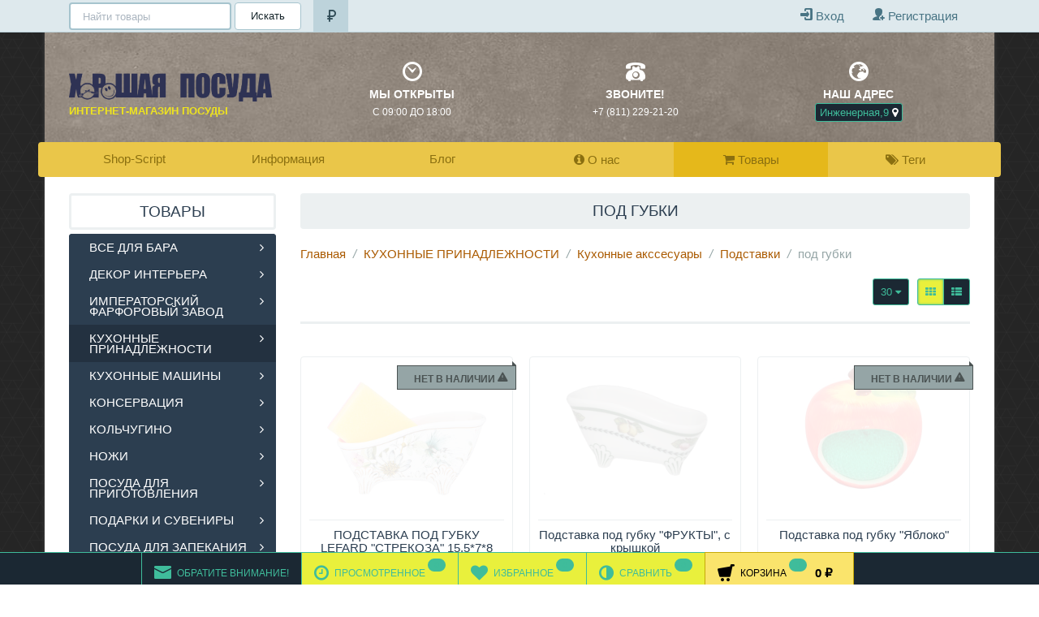

--- FILE ---
content_type: text/html; charset=utf-8
request_url: https://posudapskov.ru/category/kukhonnyye-prinadlyezhnosti/kukhonnye-akssesuary/podstavki-pod-lozhki/pod-gubki/
body_size: 40160
content:
<!DOCTYPE html>
<html>
<head>
    <meta http-equiv="Content-Type" content="text/html; charset=utf-8"/>
    <title>под губки</title>
    <meta name="Keywords" content="под губки, Хорошая Посуда" />
    <meta name="Description" content="" />
    <meta name="version" content="2025.02.02">
	<meta name="viewport" content="width=device-width, initial-scale=1, maximum-scale=1, user-scalable=no" />

	<meta property="og:type" content="article">
	<meta property="og:url" content="https://posudapskov.ru/category/kukhonnyye-prinadlyezhnosti/kukhonnye-akssesuary/podstavki-pod-lozhki/pod-gubki/">
	<meta property="og:title" content="под губки">
			<meta property="og:description" content="Интернет-магазин посуды" />
	

    
    <link rel="shortcut icon" href="/favicon.ico" type="image/x-icon">

        	<meta property="og:image" content="https://posudapskov.ru/wa-data/public/site/themes/flatty/img/user-logo-fb.jpg?v1646916835?v2025.02.02" />
    

        	<!-- rss -->
    	    	    	<link rel="alternate" type="application/rss+xml" title="Хорошая Посуда" href="https://posudapskov.ru/blog/rss/">
    	    

	
                


	

	<link rel="stylesheet" class="style_schemes" href="/wa-data/public/site/themes/flatty/css/flatly.min.css?v2025.02.02" type="text/css">
	
	<link rel="stylesheet" class="style_vars" href="/wa-data/public/site/themes/flatty/styles-flatly.css?v2025.02.02" type="text/css">
	
	<link href="/wa-data/public/site/themes/flatty/style.site.css?v2025.02.02" rel="stylesheet" type="text/css"/>
	
	
	<script src="//ajax.googleapis.com/ajax/libs/jquery/1.8.2/jquery.min.js"></script>

			<script src="/wa-data/public/site/themes/flatty/scripts-flatty.js?v2025.02.02"></script>
	



<!-- HTML5 shim and Respond.js IE8 support of HTML5 elements and media queries -->
<!--[if lt IE 9]>
  <script src="//oss.maxcdn.com/html5shiv/3.7.2/html5shiv.min.js"></script>
  <script src="//oss.maxcdn.com/respond/1.4.2/respond.min.js"></script>
<![endif]-->



<style>
	

.bc_left i { font-size: 32px; }
.bc_heading { font-size: 14px; }
.bc_message { font-size: 12px; }
a.themeLogo, a.themeLogo:hover { color: #e1dc14; }
a.themeLogo.botLogo, a.themeLogo.botLogo:hover { color: #e7c80b; }
	.themeLogo .slogan { margin-top: 5px; font-size: 13px;line-height: 13px;color: #efe41e;text-shadow:none;
	   	   		text-transform: uppercase;
	   	   	}
	.mainbar ul.nav.navbar-nav li:nth-child(n+10) .shopitems .dropdown-submenu>.dropdown-menu { left: -98%; }
	.mainbar ul.nav.navbar-nav li:nth-child(n+10) .dropdown > .shopitems.dropdown-menu { left: 0!important; }
	.mainbar ul.nav.navbar-nav li:nth-child(n+10) .shopitems .dropdown-submenu > a:after { border-right-color: #7b8a8b !important; border-width: 5px 5px 5px 0px; float: left; margin-left: -10px; }
.tags_li { width: 320px; text-align:center; }
.mainbar ul.nav.navbar-nav.first, .mainbar ul.nav.navbar-nav.third { width: 100%; }
.mainbar ul.nav.navbar-nav.first > li, .mainbar ul.nav.alph_brands > li { padding-left: 0; padding-right: 0; }
.mainbar ul.nav.navbar-nav.first > li:last-of-type, .mainbar ul.nav.navbar-nav.second > li:last-of-type { border-right: none; }
.mainbar ul.nav.navbar-nav.first > li > a, .mainbar ul.nav.navbar-nav.alph_brands > li > a ,
.mainbar ul.nav.navbar-nav.third > li > a { display: block; padding-left: 0; padding-right: 0; width: 100%; text-align: center; }
.mainbar ul.nav.navbar-nav.second > li:nth-last-of-type(-n+5) .dropdown-menu { left: auto; right: 0; }
	.containerBG, .faderBG { background: #fff; }
	.fader {
					background: url(/wa-data/public/site/themes/flatty/img/bg/dark_geometric.png) repeat;
		
			}
	.xdsoft_digit:first-of-type:after { content: 'Дней'; }
	.xdsoft_digit:nth-of-type(4):after { content: 'Часов'; }
	.xdsoft_digit:nth-of-type(7):after { content: 'Минут'; }
	.xdsoft_digit:nth-of-type(10):after { content: 'Секунд'; }

	@media only screen and (min-width : 768px){ header { padding-top: 80px; } }
.headbanners .bc_heading, .headbanners .bc_message, .headbanners i { color: #ffffff; }

a, .nav-tabs > li > a, .nav-tabs > li > a:hover, .headbanners a:not(.btn), .headbanners a.bc_message:not(.btn), .headbanners a.bc_heading:not(.btn) { color: #aa5a00; }
.headbanners a:not(.btn), .headbanners a.bc_message:not(.btn), .headbanners a.bc_heading:not(.btn) { display: inline-block; line-height:12px; }
.filters .ui-slider-horizontal .ui-widget-header,
.filters .ui-slider-horizontal .ui-widget-header { background: #aa5a00!important; }

a:hover, .h-show-faq-question:hover, .faq-category h3 a:hover, .banners a:hover .asideTitle, .thumbs .item_link:hover .h5, .sc_images li a:hover, .rate-clear:hover, .credentials a.username:hover, .compare.table td.name a:hover, #use-coupon:hover, .checkout-title a.hint:hover, #post-stream section.post:hover .post-title a, .staff_list a:hover, .category-list li a:hover, .comments_stream li a:hover,
.headbanners a:not(.btn):hover, .headbanners a.bc_message:not(.btn):hover, .headbanners a.bc_heading:not(.btn):hover { color: #5dd7d3; }

}

.lastPage:hover,  .compare-title .compare-clear:hover, .clearLists:hover, .tags_holder a:hover, .brands_holder a:hover, .aux_holder a:hover { color: #5dd7d3 !important; }

.redactor-toolbar li a:hover { background: #5dd7d3!important; }

ul.photostream li.selected img { border-color: #aa5a00;}

	.footerHolder .container, .footerHolder.prepend:before, .footerHolder.prepend:after { background-color: #2c3e50; }
footer, .social a { color: #ffffff; }
footer a { color: #3FBC9B; }
footer a:hover { color: #e3d826; }
.social a { text-shadow: 1px -5px 10px #1B2833; }
#nprogress .bar { background: #3FBC9B; }
#nprogress .spinner-icon { border-top-color: #3FBC9B;border-left-color: #3FBC9B; }

	@media only screen and (min-width : 769px){
	.navbar.topPanel #search:focus { width: 300px; }
	.navbar.topPanel #search:focus,
	.navbar.topPanel #search { -webkit-transition: width 250ms linear; -moz-transition: width 250ms linear; -o-transition: width 250ms linear; transition: width 250ms linear; }
	}
	header.header_bg {
		background: url(/wa-data/public/site/themes/flatty/img/header_bg.jpg?v1646137107) 50% 50% no-repeat;
							margin-left: -15px;
			margin-right: -15px;
			}
		
	@media only screen and (max-width : 767px){
		header.header_bg {
			margin-left: 0;
			margin-right: 0;
		}
	}


	.mainbar.stuck { width: 100%; padding: 0; }
	.mainbar.container { padding: 0; }
	.mainbar.stuck .navbar { border-radius: 0; }






.btn.btn-default, body .wa-order-cart-wrapper .wa-cart-details .wa-coupon-section .wa-button { color: #3FBC9B; background-color: #1B2833; border-color: #3FBC9B; }

.btn.btn-default:hover,body .wa-order-cart-wrapper .wa-cart-details .wa-coupon-section .wa-button:hover,body .wa-order-cart-wrapper .wa-cart-details .wa-coupon-section .wa-button:focus,body .wa-order-cart-wrapper .wa-cart-details .wa-coupon-section .wa-button:active, .btn.btn-default:focus, .btn.btn-default:active, .btn.btn-default.active, .open .dropdown-toggle.btn.btn-default { color: #3FBC9B; background-color: #e9f03c; border-color: #3FBC9B; }

.btn.btn-default:active, .btn.btn-default.active, .open .dropdown-toggle.btn.btn-default,
body .wa-order-cart-wrapper .wa-cart-details .wa-coupon-section .wa-button:active { background-image: none; }

.btn.btn-default.disabled, .btn.btn-default[disabled], fieldset[disabled] .btn.btn-default, .btn.btn-default.disabled:hover, .btn.btn-default[disabled]:hover, fieldset[disabled] .btn.btn-default:hover, .btn.btn-default.disabled:focus, .btn.btn-default[disabled]:focus, fieldset[disabled] .btn.btn-default:focus, .btn.btn-default.disabled:active, .btn.btn-default[disabled]:active, fieldset[disabled] .btn.btn-default:active, .btn.btn-default.disabled.active, .btn.btn-default[disabled].active, fieldset[disabled] .btn.btn-default.active {
  background-color: #1B2833;
  border-color: #3FBC9B;
}

.btn.btn-default .badge { color: #1B2833; background-color: #3FBC9B; }

.product-list-group-btn a.active, .product-list-group-btn a.active:hover, .product-list-group-btn a:active, .btn-default:active, .btn-group.open .btn-default, .btn-default.active {
	background: #e9f03c; border: 1px solid #3FBC9B; box-shadow: inset 0 0 3px #3FBC9B; }

.product-list .compare:not(.active) .fa, .product-list .fav:not(.active) .fa, .product .compare:not(.active) .fa, .product .fav:not(.active) .fa { color: #3FBC9B; }
#toTop.botTop { border-right: 1px solid #3FBC9B; }

.desktop-panel-float a#toTop.active, .desktop-panel-float a.fl, .light_mode, .full_screen { background: #1B2833; color: #3FBC9B; }

.desktop-panel-float > a { border-left: 1px solid #3FBC9B; border-top: 1px solid #3FBC9B; border-bottom: 1px solid #3FBC9B; }

.desktop-panel-float_holder {
	background: #1B2833;
	border-top: 1px solid #3FBC9B;
}


.desktop-panel-float a.fl:hover, .desktop-panel-float a#toTop.active:hover, .light_mode:hover, .full_screen:hover, .desktop-panel-float a.fl.disabled, .desktop-panel-float a#toTop { background: #e9f03c; color: #3FBC9B; }

.desktop-panel-float a.fl.disabled, .desktop-panel-float a#toTop { border-bottom: 1px solid #3FBC9B; }

.fl b, .desktop-panel-float #cart a span.cart_count { background: #3FBC9B; color: #3FBC9B; }


.themeLogo {
	font-size: 25px;
	line-height: 25px;
}
.themeLogo.botLogo {
	font-size: 18px;
	line-height: 18px;
}

@media only screen and (max-width : 1024px){
	.themeLogo {
		font-size: 22px;
		line-height: 22px;
	}
	.themeLogo.botLogo {
		font-size: 18px;
		line-height: 18px;
	}
	.themeLogo .slogan {
		font-size: 11px;
		line-height: 11px;
	}
}

@media only screen and (max-width : 768px){
	.themeLogo {
		font-size: 24px;
		line-height: 24px;
	}
	.themeLogo.botLogo {
		font-size: 16px;
		line-height: 16px;
	}
	.themeLogo .slogan {
		font-size: 9px;
		line-height: 9px;
	}
}

@media only screen and (max-width : 640px){
	.themeLogo {
		font-size: 27px;
		line-height: 27px;
	}
	.themeLogo.botLogo {
		font-size: 28px;
		line-height: 28px;
	}
	.themeLogo .slogan {
		font-size: 13px;
		line-height: 13px;
	}
}









.desktop-panel-float_holder {
	width: 100%;
	height: 40px;
	position: fixed;
	z-index: 1300;
	right: 0;
	bottom: 0;

	text-align: center;
}

.desktop-panel-float {
	display: inline-block;
}

.desktop-panel-float .fl,
.desktop-panel-float a#toTop {
	position: relative;
	display: block;
	height: 40px;
	text-align: center;
	float: right;
	margin-top: -1px;
}

.desktop-panel-float .fl,
.desktop-panel-float a#toTop,
.desktop-panel-float #cart a {
	padding-left: 15px;
	padding-right: 15px;
}


.desktop-panel-float>a, .full_screen {
	border-bottom: none !important;
}


.desktop-panel-float a#toTop {
	border-bottom: none;
}

.desktop-panel-float a#toTop {
	cursor: default;
	pointer-events: none;
}

.desktop-panel-float a#toTop.active {
	cursor: pointer;
	pointer-events: auto;
}

.fl b,
.desktop-panel-float #cart a span.cart_count {
	display: inline-block;
	padding: 3px 8px;
	font-size: 11px;
	line-height: 10px;
	margin: 7px 0px 0 3px;
	float: right;

	-webkit-border-radius: 20px;
	-moz-border-radius: 20px;
	border-radius: 20px;
}



#toTop i {
	font-size: 24px;
	line-height: 35px;
}

.desktop-panel-float #cart {
	float: right;
}

.desktop-panel-float #cart a {
	display: block;
	height: 40px;
	margin-top: -1px;
	margin-right: -1px;
	border-bottom: none;
}
.desktop-panel-float #cart a:hover {
	text-decoration: none;
}

.desktop-panel-float .cart_left {
	display: inline-block;
	position: relative;
	float: left;
}

	.desktop-panel-float #cart i {
		/*display: inline-block;
		font-size: 20px;
		padding-left: 7px;
		margin-top: 2px;*/
	}

	.fl i,
	.desktop-panel-float #cart i {
		font-size: 21px;
		float: left;
		line-height: 49px;
		padding-right: 7px;
	}


.desktop-panel-float #cart a strong {
	display: inline-block;
	padding-left: 10px;
	padding-right: 10px;
	line-height: 49px;
}

.clheight {
	height: 40px;
}

.desktop-panel-float #cart a {
	border-right-style: solid;
	border-right-width: 1px;
}


.desktop-panel-float a span.names {
	text-transform: uppercase;
	font-size: 12px;
	line-height: 50px;
}


footer { padding-bottom: 60px !important; }


@media only screen and (max-width : 767px) {
	.fl b,
	.desktop-panel-float #cart a span.cart_count {
		display: inline-block;
		padding: 1px 3.5px;
		font-size: 10px;
		line-height: 11px;
		-webkit-border-radius: 20px;
		-moz-border-radius: 20px;
		border-radius: 20px;
		position: absolute;
		top: 5px;
		right: 5px;
	}
	.desktop-panel-float #cart a strong { bottom: auto; top: 0; line-height: 50px; }


	.desktop-panel-float #cart i { margin-top: 0; }
	.fl i { line-height: 49px; float: none; }
	.desktop-panel-float #cart a, .desktop-panel-float .fl, .desktop-panel-float a#toTop  { margin-top: 0; }
	.desktop-panel-float_holder { border-top: none; }
	.desktop-panel-float #cart a { border-right: none; }
	.desktop-panel-float_holder { opacity: .9; }
}

@media only screen and (min-width: 768px) and (max-width : 991px) {
	.fl i { padding-right: 0; }
}


	footer { padding-bottom: 40px; }









body .wa-login-form-wrapper input[type=submit],
body .wa-signup-form-wrapper input[type=submit]{
	border-width: 1px;
	border-radius: 4px;
	padding: 10px 20px;
}
body .wa-forgotpassword-form-wrapper input[type=submit] {
	margin-top: 15px;
}

.add2cart button[type=submit], .addtocart button[type=submit],
.list-item .btn-group-vertical > .btn,
.product .btn-group > .btn,
.thumbs .list-item .btn-group > .btn { height: 35px; }


				.thumbs .list-item .image { height: 200px; }
	.thumbs .list-item .image img { max-height: 200px; }
	.compact.thumbs .fastPreviewHolder { top: 167px;  }
	.rows.thumbs .fastPreviewHolder { top: 157px;  }
	.thumbs .list-item .image img {
					max-width: 100%; height: auto;
							}


	.thumbs.related-owl .list-item .image { height: 120px; }
	.thumbs.related-owl .list-item .image img { max-height: 120px; }




	.bg-blur { width: 70%; }
	.price { color: #db5b49; }
	.compare-at-price:after { border-bottom: 1px solid #db5b49; }
	.thumbs .h5 { height: 34px; }

.tags_holder a,
.brands_holder a,
.aux_holder a {
	text-transform: lowercase;
	 }

.timerslide, .storefront_timer.noslide { 
		background-size: cover;
}
.timerslide .h3,
.storefront_timer.noslide .h3 { 
	color: #fff; 
	text-shadow: 0 0 5px #000;  
	font-weight:bold;  
}

.timerslide .clock,
.storefront_timer.noslide .clock { 
	color: #fff; 
	text-shadow: 0 0 3px #000; }
.timerslide .coupon, .storefront_timer.noslide .coupon { color: #fff; }
.timerslide .coupon b.accent-border, .storefront_timer.noslide .coupon b.accent-border{ border: 1px dashed #fff; }
.timerslide .alert.coupon,
.storefront_timer.noslide .alert.coupon { background-color: rgba(25, 37, 47, 0.3); border: 1px solid #2C3E50; }




			.sliderHolder.fullSlide { position: absolute; left: 0; width: 100%; }
		
			.sliderHolder.fullSlide { margin-top: -20px!important; }
		
		
		
	












	</style>
<script class="options">
$(document).ready(function() {
	

$.fluidNav = function(){
	if ($(window).width() < 768) {
		$('.mainbar ul.nav.navbar-nav.first, .mainbar ul.nav.navbar-nav.first > li')
		.css('width', '100%')
		.css('margin', 'auto')
	} else {
		var nav_count = $('.mainbar ul.nav.navbar-nav.first').children('li').not('.bfbars').length;
		$('.mainbar ul.nav.navbar-nav.first > li').not('.bfbars').css('width', function() {
			var nav_width = 100 / nav_count;
			return nav_width + '%'
		});
	}
};
$.fluidDropDown = function(){
	var par_li_width = $('.mainbar ul.nav.navbar-nav.first > li').not('.bfbars').width();
	$('.mainbar ul.nav.navbar-nav.first ul.dropdown-menu').css('min-width', function () {
		return par_li_width +'px';
	});
};


$.fluidNav2 = function(){
	if ($(window).width() < 768) {
		$('.mainbar ul.nav.navbar-nav.second, .mainbar ul.nav.navbar-nav.second > li')
		.css('width', '100%')
		.css('margin', 'auto')
	} else {
		var nav_count2 = $('.mainbar ul.nav.navbar-nav.second').children('li').not('.bfbars').length;
		$('.mainbar ul.nav.navbar-nav.second > li').not('.bfbars').css('width', function() {
			var nav_width2 = 100 / nav_count2;
			return nav_width2 + '%'
		});
	}
};
$.fluidDropDown2 = function(){
	var par_li_width2 = $('.mainbar ul.nav.navbar-nav.second > li').not('.bfbars').width();
	$('.mainbar ul.nav.navbar-nav.second ul.dropdown-menu').css('min-width', function () {
		return par_li_width2 +'px';
	});
};

$.fluidHeight = function(){
	if ($(window).width() > 767) {
		$('.mainbar .nav.navbar-nav > li > a').not('.mainbar .nav.navbar-nav.third > li > a').each( function () {
			$(this).css('height', 'auto');
		});

		var maxHeight = -1;
		$('.mainbar .nav.navbar-nav > li > a').not('.mainbar .nav.navbar-nav.third > li > a').each(function() {
		  maxHeight = maxHeight > $(this).height() ? maxHeight : $(this).height();
		});
		$('.mainbar .nav.navbar-nav > li > a').not('.mainbar .nav.navbar-nav.third > li > a').each(function() {
		  $(this).height(maxHeight);
		});
	} else {
		$('.mainbar .nav.navbar-nav > li > a').not('.mainbar .nav.navbar-nav.third > li > a').each( function () {
			$(this).css('height', 'auto');
		});
	}
};

$.fluidNav3 = function(){
	if ($(window).width() < 768) {
		$('.mainbar ul.nav.navbar-nav.third, .mainbar ul.nav.navbar-nav.third > li')
		.css('width', '100%')
		.css('margin', 'auto')
	} else {
		var nav_count3 = $('.mainbar ul.nav.navbar-nav.third').children('li').not('.bfbars').length;
		$('.mainbar ul.nav.navbar-nav.third > li').not('.bfbars').css('width', function() {
			var nav_width3 = 100 / nav_count3;
			return nav_width3 + '%'
		});
	}
};
$.fluidDropDown3 = function(){
	var par_li_width3 = $('.mainbar ul.nav.navbar-nav.third > li').not('.bfbars').width();
	$('.mainbar ul.nav.navbar-nav.third ul.dropdown-menu').css('min-width', function () {
		return par_li_width3 +'px';
	});
};
$.fluidHeight2 = function(){
	if ($(window).width() > 767) {
		$('.mainbar .nav.navbar-nav.third > li > a').each( function () {
			$(this).css('height', 'auto');
		});

		var maxHeight2 = -1;
		$('.mainbar .nav.navbar-nav.third > li > a').each(function() {
		  maxHeight2 = maxHeight2 > $(this).height() ? maxHeight2 : $(this).height();
		});
		$('.mainbar .nav.navbar-nav.third > li > a').each(function() {
		  $(this).height(maxHeight2);
		});
	} else {
		$('.mainbar .nav.navbar-nav.third > li > a').each( function () {
			$(this).css('height', 'auto');
		});
	}
};


if ($(window).width() > 767) {
	$.fluidNav();
	$.fluidHeight();
	$.fluidDropDown();
	$.fluidNav2();
	$.fluidDropDown2();
	$.fluidNav3();
	$.fluidDropDown3();
	$.fluidHeight2();
}
	$(window).resize(function(){
		if ($(window).width() > 767) {
			$.fluidNav();
			$.fluidHeight();
			$.fluidDropDown();
			$.fluidNav2();
			$.fluidDropDown2();
					$.fluidNav3();
			$.fluidDropDown3();
			$.fluidHeight2();
				}
	});


$.barsCorners = function() {
			var firstHeight = $('ul.first').height();
		$('.containerBG .mainbar .barAfter, .containerBG .mainbar .barBefore').css('height', firstHeight);
	
	var thirdHeight = $('ul.third').outerHeight();
	$('.barAfter.tbars, .barBefore.tbars').css('height', thirdHeight + 'px');
}
if ($(window).width() > 767) {
	var barCornerInt = setInterval(function() {
		$.barsCorners();
	}, 100);
	setTimeout(function() {
		clearInterval(barCornerInt);
	}, 3000);
}
$(window).resize(function(){
	if ($(window).width() > 767) {
		$.barsCorners();
	}
});




$('.topPanelHolder').addClass('stuck');
	if ($(window).width() > 767) {
		$('.smallbar').show();
		$('.panelSwitch').hide();
	}


	$('.fix-me').waypoint('sticky', {
		offset: - $(".third").outerHeight(true),
		handler: function () {

		
		
			if ($(window).width() > 767) {
				$('.barAfter, .barBefore').toggle();

									$('.smallbar').not('.stopped').slideToggle(300);
					$('.smallbar').removeClass('stopped');
					$('.panelSwitch').slideToggle(300);
					$('.panelSwitch i').removeClass('icon-chevron-up').addClass('icon-search');
								$('.mainbar .nav.navbar-nav > li > a').not('.mainbar .nav.navbar-nav.third > li > a')
					.each(function () { $(this).css('height', 'auto'); });

				var fluidHeightInt = setInterval(function() {
					$.fluidHeight();
					$.barsCorners();
											$.fluidHeight2();
									}, 100);
				setTimeout(function() {
					clearInterval(fluidHeightInt);
					$('.smallbar').css('overflow', 'visible');
				}, 3000);

			}
		}//handler
	});

$('.panelSwitch').click(function () {
	$('.smallbar').slideToggle(500).toggleClass('stopped');
	$('.smallbar').css('overflow', 'hidden');
	$(this).find('i').toggleClass('icon-chevron-up icon-search');
	setTimeout(function() {
		$('.smallbar').css('overflow', 'visible');
	}, 3000);
});




	$('.navbar-nav > li.dropdown-down-onclick').each(function () {
		$(this).toggleClass('dropdown-short dropdown-down-onclick');
	});



	if ($(window).width() < 768) {
		$('aside .HingeLeftToRightInverse, aside .HingeRightToLeftInverse').removeClass('HingeLeftToRightInverse HingeRightToLeftInverse').addClass('HingeUpToDownInverse');
	}



var bLazy = new Blazy({
	offset: 200,
});

$('.secimg').bind('inview', function (event, visible) {
	if (visible == true) {
		$('.secimg').not('.secimg.lazyOwl').each(function() {
			var srcLink = $(this).data('src');
			$(this).attr('src', srcLink);
		});
	}
});


$('.photos-app-block').css('opacity', '0');
$('.photos-app-block').bind('inview', function (event, visible) {
	if (visible == true) {
		$('.photos-app-block .fLazy').each(function() {
			var photosLink = $(this).data('src');
			$(this).attr('src', photosLink);
		});

		$(".photos-app-block").justifiedGallery({
			rowHeight: 70,
			lastRow: 'justify',
			captions: false,
			margins: 3,
		});
		$('.photos-app-block').velocity({ opacity: '1' }, 'slow');
	$('.photos-app-block').unbind('inview');
	}
});



$(function() {
	$(window).scroll(function() {
	    var scroll = $(window).scrollTop();
	    if (scroll >= 250) {
	        $('#toTop').addClass('active');
	    } else {
	        $('#toTop').removeClass('active');
	    }
	});


	$('#toTop').click(function() {
		$('body,html').animate({scrollTop:0},800);
	});
});



$.marginCart = function(){


}//marginCart


$.marginCartResize = function() {
	$.marginCart();
	$(window).resize(function(){
		$.marginCart();
	});
}
$.marginCartResize();





$.leftSideNav = function() {

	$('.side.left .collapsible ul').each(function() {
		$(this).wrapAll('<div class="menuHider"></div>');
	});
	$('.side.left .collapsible>a').prepend('<i style="float: right;" class="icon-chevron-right"></i>');
	$(".side.left .sidenav li a").hover(function () {
		$(this).parent().children(".menuHider").stop().show();
		$(this).parent().find("ul").stop().fadeIn('fast').animate({marginLeft: "0"},300);
		$(this).parent().siblings().find("ul").stop().animate({marginLeft: "-200px"},300).hide();
		$(this).parent().siblings().find(".menuHider").stop().hide();
		$(this).addClass('act');
		$(this).find('i').removeClass('icon-chevron-right').addClass('icon-fastright');
		$(this).parent().siblings().find('a').removeClass('act');
		$(this).parent().siblings().find('a i').removeClass('icon-fastright').addClass('icon-chevron-right');
	}, function() {

	});

	$('.side.left .sidenav li').hover(function () {},
		function () {
			$(this).find('.act').removeClass('act');
			$(this).find('a i').removeClass('icon-fastright').addClass('icon-chevron-right');
			$(this).find('ul').stop().animate({marginLeft: "-200px"},300).fadeOut('fast');
	});
}


$.rightSideNav = function() {
	$('.side.right .collapsible ul').each(function() {
		$(this).wrapAll('<div class="menuHider"></div>');
	});

	$('.side.right .collapsible>a').append('<i style="position:absolute; left:5px;" class="icon-chevron-left"></i>');
	$(".side.right .sidenav li a").hover(function () {
		$(this).parent().children(".menuHider").stop().show();
		$(this).parent().find("ul").stop().fadeIn('fast').animate({marginLeft: "-200px"},300);
		$(this).parent().siblings().find("ul").stop().animate({marginLeft: "0"},300).hide();
		$(this).parent().siblings().find(".menuHider").stop().hide();
		$(this).addClass('act');
		$(this).find('i').removeClass('icon-chevron-right').addClass('icon-fastleft');
		$(this).parent().siblings().find('a').removeClass('act');
		$(this).parent().siblings().find('a i').removeClass('icon-fastleft').addClass('icon-chevron-left');
	}, function() {
	});

	$('.side.right .sidenav li').hover(function () {},
		function () {
			$(this).find('.act').removeClass('act');
			$(this).find('a i').removeClass('icon-fastleft').addClass('icon-chevron-left');
			$(this).find('ul').stop().animate({marginRight: "0"},300).fadeOut('fast');
	});
}


	$.leftSideNav();


$.velocityOpacity = function(){
	   $('.thumbs .list-item .border, .news-holder.home .post_thumb img').hover(function () {
	   	$(this).stop().velocity({ boxShadowBlur: 10 }, 300);
	   }, function() {
	   	$(this).stop().velocity({ boxShadowBlur: 0 }, 300);
	   });

	   $('.sc_images li a img, #post-stream section.post, .doc_border').hover(function () {
	   	$(this).stop().velocity({ boxShadowBlur: 10 }, 300);
	   }, function () {
	   	$(this).stop().velocity({ boxShadowBlur: 0 }, 300);
	   });

	   $('.homePageSlider .products').hover(function () {
	   	$(this).find('.border').stop().velocity({ boxShadowBlur: 10 }, 300);
	   }, function () {
	   	$(this).find('.border').stop().velocity({ boxShadowBlur: 0 }, 300);
	   });

//			   $('#norma .doc_border h3 a').toggle(function() {
//			   		$(this).parent().parent().stop().velocity({ boxShadowBlur: 10 }, 300);
//			   });
	}
	$.velocityOpacity();



				
	$('.triggers ul').owlCarousel({
						items: 4,
			itemsDesktop: [1200, 4],
						autoPlay: false,
			stopOnHover: true,
			itemsDesktopSmall: [991, 2],
			itemsTablet: [768,2],
			itemsMobile: [479,1],
			navigation: true,
			navigationText: ["<i class='fa fa-angle-left'></i>","<i class='fa fa-angle-right'></i>"],
		});



	if ($(window).width() > 767) {
		$(".navbar-nav.wamenumega .dropdown-menu li .megacats > li:nth-of-type(-n+4) >.collapse").each(function() {
			$(this).addClass('in').removeClass('dropdown-menu');
			$(this).siblings('a').remove();
		});
	}
	$(".navbar-nav.wamenumega .dropdown-menu li .megacats > li:nth-of-type(-n+4)").addClass('always_callapse');



	function is_touch_menu() {
        return (('ontouchstart' in window)
        || (navigator.MaxTouchPoints > 0)
    	|| (navigator.msMaxTouchPoints > 0));
    }


    if (!is_touch_menu()) {

	    $('.dropdown-short:not(.dropdown-plugins) > a.dropdown-toggle, .dropdown-right-onhover:not(.dropdown-plugins) > a.dropdown-toggle, .dropdown-left-onhover:not(.dropdown-plugins) > a.dropdown-toggle, .dropdown-down-onhover:not(.dropdown-plugins) > a.dropdown-toggle').not('.drop_pages > a').each(function () {
			 	var ddMenu = $(this).siblings('.dropdown-menu');
			 	var parentLink = ddMenu.find('.dropdown-header > a').attr('href');
			 	$(this).not('.not_use').attr('href', parentLink).attr('data-toggle', false);
			 	if (ddMenu.find('.dropdown-header > a').hasClass('popUpLink')) {
			 		$(this).not('.not_use').addClass('popUpLink');
			 	}
			 	ddMenu.find('.dropdown-header, .divider').hide();
			 	var ddMenuLiQty = ddMenu.find('li').length;
			 	if ( ddMenuLiQty < 3 ) {
			 		ddMenu.remove();
			 		$(this).removeClass('dropdown-toggle').find('i').remove();
			 	}
		     });
		

    } //if !is_touch_menu


    



$( '.fancy, .swipebox' ).swipebox( {
	hideCloseButtonOnMobile : false,
	loopAtEnd: true,
});



	function ContactFormAction(container, url) {var form = $(container + ' .editor_content').find('form:not(.wa-subscribe-form, .checkout-form, .wa-hd-frontend-form)');var page_content = $(container + ' .editor_content');var form_data;$('input[type=submit]').removeClass('btn-default btn-sm').addClass('btn-accent');$('.wa-subscribe-form .wa-submit').parent().parent('.row').addClass('submitBorder');$('.flatty-feedback').find('i').removeClass('fa fa-spinner fa-spin').addClass('icon-emailalt');$('div.wa-captcha .wa-captcha-refresh, div.wa-captcha .wa-captcha-img').click(function(){var div = $(this).parents('div.wa-captcha');var captcha = div.find('.wa-captcha-img');if(captcha.length) {captcha.attr('src', captcha.attr('src').replace(/\?.*$/,'?rid='+Math.random()));captcha.one('load', function() {div.find('.wa-captcha-input').focus();});};div.find('input').val('');return false;});if ( form.length ) {form.prepend('<input type="hidden" value="send" name="send">');form.submit(function(){form_data = $(this).serialize();$.ajax({type: 'POST',url: url,data: form_data,success: function(data) {page_content.empty();page_content.prepend($(data).find('.editor_content').html());$.baseStyling();ContactFormAction(container, url);page_content.find('.title-bg').removeClass('title-bg');page_content.find('style').remove();}});return false;});}};ContactFormAction('body', location.href);

	function ajaxPop(popUpLink) {
		var popUp = $('.popUpBanners');
		var popUpLabel = popUp.find('#popUpLabel');
		var popUpBody = popUp.find('.modal-body > div');

		popUpLabel.empty();
		popUpBody.empty();

		$.ajax({
		  url: popUpLink,
		  success: function(data) {
		  	popUpLabel.prepend($(data).find('h1.accent-font').html());
		  	popUpBody.prepend($(data).find('.editor_content').html());
		  	$('.modal-body').find('style').remove();
	  		$('.wa-form').find('form').attr('action', popUpLink);
	  		$('.editor_content img').not('.wa-captcha-img').each(function () {
	  			var editorImgLink = $(this).attr('src');
	  			$(this).wrap('<a href="'+ editorImgLink +'" class="fancy"></a>');
	  		});
	  		$.baseStyling();


			ContactFormAction('.modal-body', popUpLink);

		  	popUp.modal();

		  	$(popUp).on('hidden.bs.modal', function (e) {
		  	  popUpLabel.empty();
		  	  popUpBody.empty();
		  	});

		  },

		  error: function (jqXHR, exception) {
		      if (jqXHR.status === 0) {
		          msg = 'Not connect.\nOnly your domain.';
		      } else if (jqXHR.status == 404) {
		          msg = 'Page not found. [404]';
		      } else if (jqXHR.status == 500) {
		          msg = 'Internal Server Error. [500]';
		      } else if (exception === 'parsererror') {
		          msg = 'Requested JSON parse failed.';
		      } else if (exception === 'timeout') {
		          msg = 'Time out error.';
		      } else if (exception === 'abort') {
		          msg = 'Ajax request aborted.';
		      } else {
		          msg = 'Uncaught Error.\n' + jqXHR.responseText;
		      }

		      alert(msg);

		  }, // error
		});
	}

	$('.flatty-feedback').click(function() {
		var feedLink = $(this).attr('href');
		$('.flatty-feedback').find('i').removeClass('icon-emailalt').addClass('fa fa-spinner fa-spin');
		ajaxPop(feedLink);
		return false;
	});
	$('.popUpLink').click(function() {
		var popUpLinkLink = $(this).attr('href');
		ajaxPop(popUpLinkLink);
		return false;
	});

		

				var descHider = $('.category_description .cut');
	if (descHider.length) {
		descHider.hide();
		
		$('.category_description').append('<div style="margin-bottom: 20px;"><a href="#" class="btn btn-default btn-sm expand-btn"><i class="fa fa-chevron-down"></i> Развернуть описание</a></div>');
		$('.expand-btn').toggle(function (){
		    descHider.stop().slideDown(200);
		    $(this).html('<i class="fa fa-chevron-up"></i> Свернуть описание');
		    return false;
		}, function(){
		    descHider.stop().slideUp(200);
		    $(this).html('<i class="fa fa-chevron-down"></i> Развернуть описание');
		    return false;
		});
	}





	$(window).load(function() { 
	    $('.promo img').retina({ force_original_dimensions: false });
	    $('.homePageSlider img,.product-info img,.cart img').retina();;
	    $('.product-list img').retina();
	    $('.retina img').retina();
	    $('.homecats ul img').retina();
	});
$('.modal-dialog .close').retina();


if ($(window).width() > 1024) {
	$('.promocards .list-item a').hover(function () {	
		$(this).find('.promolayer').stop().velocity({ opacity: .4 }, 300);
	}, function() {
		$(this).find('.promolayer').stop().velocity({ opacity: .2 }, 300);
	});
	
	
	$('.homecats .list-item a').hover(function () {	
		$(this).find('.catslayer').stop().velocity({ opacity: .6 }, 300);
		$(this).find('.h4').stop().velocity({ opacity: 1 }, 300);
	}, function() {
		$(this).find('.catslayer').stop().velocity({ opacity: 0 }, 300);
		$(this).find('.h4').stop().velocity({ opacity: 0 }, 300);
	});
}


$.onBindAll = function () {
	$('.thumbs .list-item .border, .thumbs .list-item .border.touch_hover, .homePageSlider .products').unbind();
	$('.sc_images li a img').unbind();
	$('.thumbs.compact .list-item .border').unbind();
}

$.velocityMargins = function() {		
	$('.thumbs .list-item .border, .thumbs .list-item .border.touch_hover, .homePageSlider .products').hover(function () {
		$(this).find('.hover .i_one, .hover .i_two').stop().velocity({ translateX: "-100%"}, 250);
	}, function () {
		$(this).find('.hover .i_one, .hover .i_two').stop().velocity({ translateX: "0"}, 250);
	});
}

$.velocityCompactSummary = function() {	
}//velocityCompactSummary


$.velocityRowsSummary = function() {	
	$('.thumbs.rows .list-item .border').not('.thumbs.compact .list-item .border').each(function () {
		$(this).find('.summary')
		.stop().velocity({ 
		    translateY: "0"
		  }, 0);
	});
}//velocityRowsSummary

$.velocityFastPreview = function () {
			
		if ($(window).width() > 1024) {
			$('.thumbs .list-item, .homePageSlider li.products').hover(function () {
				$(this).find('.fastPreview').stop().velocity({ opacity: 1 }, 300);
			}, function() {
				$(this).find('.fastPreview').stop().velocity({ opacity: 0 }, 300);
			});
		}
	};

$.catZompleFn = function() {
};
$.catZompleFn();

$.onBindAll();
$.velocityOpacity();
$.velocityMargins();
$.velocityCompactSummary();
$.velocityRowsSummary();
$.velocityFastPreview();




	
		
	

	
	

		
		
					
	
		
	
		
		
									
		$('.hometabs .tab-pane ul').owlCarousel({
			items: 3,
						itemsCustom: [[320, 1], [480, 2], [640, 2], [992, 3], [1024, 3]],
						navigation: true,
			navigationText: ["<i class='fa fa-angle-left'></i>","<i class='fa fa-angle-right'></i>"],
			autoPlay: false,
			stopOnHover: true,
//			lazyLoad : true,
			pagination: true,
						afterAction: 
				function() {
					setTimeout(function() {
						var bLazy = new Blazy();
						bLazy.revalidate();
					}, 500);
				},
					});//owl
//			var inlineSlider = $(".tab-pane ul").data('owlCarousel');
//			
//			$('a[data-toggle="tab"]').on('shown.bs.tab', function (e) {
//			   	inlineSlider.reinit();
//				$(".tab-pane ul").data('owlCarousel').reinit();
//			})
		
		
												
						
				$('#inlinePromos ul').owlCarousel({
					items: 3,
										itemsCustom: [[320, 1], [480, 2], [640, 2], [992, 3], [1024, 3]],
										navigation: true,
					navigationText: ["<i class='fa fa-angle-left'></i>","<i class='fa fa-angle-right'></i>"],
					autoPlay: false,
					stopOnHover: true,
					lazyLoad : true,
					pagination: true,
				});//owl
					
		
	
	
	
	

		


							
		
									
				
			$('.sub_cat_img').owlCarousel({
									items: 6,
					itemsDesktop: [1200, 6],
									autoHeight: true,
					autoPlay: false,
					stopOnHover: true,
					itemsDesktopSmall: [991, 2],
					itemsTablet: [768,2],
					itemsMobile: [479,1],
					navigation: true,
					navigationText: ["<i class='fa fa-angle-left'></i>","<i class='fa fa-angle-right'></i>"],
					lazyLoad : true,
					afterInit: function() {
						$('.sub_cat_img .h_c_i_item').removeClass('col-md-2 col-sm-6');
					},
				});
				

 
	
		   	$.cookie('lazyproducts', '1', { expires: 30, path: '/'});
	   	$.cookie('products_per_page', '12', { expires: 30, path: '/'});
	
		

var event_category = function(){		
	$('.perpage').click(function(){
	    if(!$(this).hasClass('active')){
	        if($(this).data('perpage')){
	            $.cookie('products_per_page', $(this).data('perpage'), { expires: 30, path: '/'});
	            $.cookie('lazyproducts', '', { expires: 0, path: '/'});
	        }else{
	            $.cookie('products_per_page', '', { expires: 0, path: '/'});
	        }
	    }else{ return false; }
	});
	$('.lazyproducts').click(function(){
		$.cookie('lazyproducts', '1', { expires: 30, path: '/'});
	});
};
event_category();
		
var lastPage = $.cookie('lastPage');
$('a.lastPage').attr('href', lastPage);
	


$.fastPrev = function() {
	$('.fastPreview').unbind();
    $('.fastPreview').click(function() {
    	var fp = $(this);
    	var fpLink = fp.data('link');
    	
    	fpLink = fpLink.replace(/[?]sku=[0-9]*/g , "")
    	fp.attr('data-url', fpLink+'?cart=1');
    	

    	var d = $('#dialog');
    	var c = d.find('.cart');
    	var form = d.find('.form');
    	form.remove();
    	
    	fp.find('i').toggleClass('fa-eye fa-spinner fa-spin');
    	d.find('.modal-dialog').addClass('modal-lg');
    	
    	
    	c.load(fp.data('url'), function () {
    	    c.find("input[type=radio], input[type=checkbox]").picker();
    	    c.find("input[type=number], input.qty, .qty input").stepper();
			c.find('.tooltips-bootom').tooltip({ placement: 'bottom' });
	    	
	    	
	    	var cartInner = d.find('.modal-body');
    	  	var col = cartInner.wrapInner('<div class="col-md-6 info"></div>');
    	  	var modGal = col.prepend('<div class="col-md-6 gal"><div class="modal-gallery"><i class="fa fa-spinner fa-spin"></i></div></div>');
    	  	d.find('.product-image').remove();
    	  	
	    	d.modal();
    		fp.find('i').toggleClass('fa-eye fa-spinner fa-spin');
	    	
	    	$.ajax({
	    	  url: fpLink,
	    	  success: function(data) {
	    	  	modGal.find('i.fa').remove();
	    	  	var modalOwl = modGal.find('.modal-gallery').prepend(
    	  			$(data).find('.product-gallery .image').html()
    	  		);	
    	  		if (modGal.find('img').length < 1) {
					modGal.find('.gal').remove();
					cartInner.find('.info').toggleClass('col-md-6 col-md-12');
    	  		}
				
				col.find('.features_inner').prepend('<div class="features_holder"></div>');
				col.find('.features_holder').prepend($(data).find('#Features').html());
					
	    	  		
	    	  	
	    	  	var galleryImages = modGal.find('.modal-gallery img').length;

	    	  	
	    	  		    	  	
	    	  		
    	  			if(galleryImages > 1) {
    	  			
    	  				  					var modalThumbs = modGal.find('.gal').append(
	  						$(data).find('.slider_thumbs_holder').html()
	  					);
	  					    	  		
	    	  		modalOwl.owlCarousel({
    	  				pagination: true,
    	  				singleItem:true,
    	  				navigation: true,
    	  				lazyLoad : true,
    	  				autoHeight: true,
    	  				itemsScaleUp:true,
    	  				navigationText: ["<i class='fa fa-angle-left'></i>","<i class='fa fa-angle-right'></i>"],
    	  			    	  				afterAction : syncPosition, 
    	  				pagination:false,
    	  			    	  			});
	    	  			    	  		
		    	  	}
	    	  		
	
		  					  				function syncPosition(el){
		  				var current = this.currentItem;
		  				$(".slider_thumbs")
		  				  .find("img")
		  				  .removeClass("synced")
		  				  .eq(current)
		  				  .addClass("synced")
		  				};
		  				
		  				$(".slider_thumbs").on("click", "img", function(e){
		  				e.preventDefault();
		  				var number = $(this).data("count");
		  				modalOwl.trigger("owl.goTo",number);
		  				});
		  				
		  				$('.owl-buttons').css('bottom', '-18px');
		  				    	  			
	    	  			
					c.find('.skus input:radio').change(function() {
						var slideId = $(this).attr('data-image-id');
						
						if (slideId !== 'null') {
							var slidernum = c.find('.modal-gallery').find('a[data-image-id="'+slideId+'"]').data("count");
							modalOwl.trigger('owl.jumpTo', slidernum);			
						}
					});
				
				
    	  			
	    	  	
	    	  	
	    	  	
    	  		    	  		modalOwl.find('.swipebox').swipebox({
    	  			hideCloseButtonOnMobile : false,
    	  			loopAtEnd: false,
    	  		});
    	  		    	  		    	  			$('.zoomple').zoomple({ 
    	  		        offset : { x:-150,y:-150 },
    	  		        zoomWidth : 300,  
    	  		        zoomHeight : 300,
    	  		        roundedCorners : true,
    	  		        loaderURL: ''
    	  		    });
    	  		    	  		
    	  		
	    	  	
	    	  	$('.btn-fastp').tooltip({ container: '.modal-dialog .modal-footer' });
	    	  	col.append('<div class="clearfix"></div>');

	    	  	
	    	  }//success
	    	});//ajax		
    	});//c.load
    	
		
    	return false;
    });// click
};
$.fastPrev();






	});
</script>
    	<link rel="stylesheet" href="/wa-data/public/shop/themes/flatty/style.shop.css?v2025.02.02" />
	
	
	<script src="/wa-data/public/shop/themes/flatty/shop.scripts.config-min.js?v2025.02.02"></script>








<!-- plugin hook: 'frontend_head' -->


<!-- JivoChat Plugin -->
<link href="/wa-apps/shop/plugins/jivo/css/jivosite.css" rel="stylesheet"><!--[if IE 8]><link href="/wa-apps/shop/plugins/jivo/css/jivoie8.css" rel="stylesheet"><![endif]--><script src="/wa-apps/shop/plugins/jivo/js/jivosite.js"></script><script>var jivo_custom_widget_settings = {"custom_widget_pos":2,"custom_widget_online_text":"\u041e\u043d\u043b\u0430\u0439\u043d \u041a\u043e\u043d\u0441\u0443\u043b\u044c\u0442\u0430\u043d\u0442","custom_widget_offline_text":"\u041d\u0430\u043f\u0438\u0448\u0438\u0442\u0435 \u043d\u0430\u043c \u0441\u043e\u043e\u0431\u0449\u0435\u043d\u0438\u0435 \u0441 \u0438\u043d\u0442\u0435\u0440\u0435\u0441\u0443\u044e\u0449\u0438\u043c \u0412\u0430\u0441 \u0432\u043e\u043f\u0440\u043e\u0441\u043e\u043c!","custom_widget_bg_color":"#c12613","custom_widget_font_color":"#ffffff"}</script><script src="//code-ya.jivosite.com/widget/5KxDgPcr7k" async></script>
<!-- JivoChat Plugin -->



    <meta property="og:type" content="article">
<meta property="og:url" content="https://posudapskov.ru/category/kukhonnyye-prinadlyezhnosti/kukhonnye-akssesuary/podstavki-pod-lozhki/pod-gubki/">
<link rel="icon" href="/favicon.ico" type="image/x-icon" /><link rel="apple-touch-icon" href="/apple-touch-icon.png?v=1612437641" />
    

    
</head>
<body class="fixed_w flatly" id="shop" data-theme-id="flatty">



<div class="fader">



	

<div class="topPanelHolder">
		<div class="topPanel navbar smallbar">
							<div class="container">
							<div class="col-md-12">
				
				
							  	    <div class="visible-xs">
			  	    	<select id="currency" class="form-control" style="margin-top: 10px;">
			  	    	    			  	    	    			  	    	        <option value="RUB"  selected>Российский рубль</option>
			  	    	    			  	    	        <option value="USD" >Доллар США</option>
			  	    	    			  	    	        <option value="EUR" >Евро</option>
			  	    	    			  	    	</select>
			  	    	<script>
			  	    	    $("#currency").change(function () {
			  	    	        var url = location.href;
			  	    	        if (url.indexOf('?') == -1) {
			  	    	            url += '?';
			  	    	        } else {
			  	    	            url += '&';
			  	    	        }
			  	    	        location.href = url + 'currency=' + $(this).val();
			  	    	    });
			  	    	</script>
			  	    </div>
								
				
				
				
			    			        <form method="get" action="/search/" class="navbar-form navbar-left">
			        	<div class="form-group">
			            <input type="search" name="query"  id="search" class="form-control" placeholder="Найти товары">
			            </div>
			            <button type="submit" class="btn btn-default hidden-xs">Искать</button>
			        </form>
			    			    
			    
			    
			    
			    
			    
			    			    <div class="hidden-xs curHolder">
			      	<ul class="nav navbar-nav currency-bar">
			              			              			                  <li class="cur  active">
			    	                <a href="javascript:void(0);" data-cur="RUB" class=" curswitch">
			    	                				    	  	                			    	  	                	<i class="icon-rouble"></i>
			    	  	                			    	  	        				    	                </a>
			                  </li>
			              			                  <li class="cur ">
			    	                <a href="javascript:void(0);" data-cur="USD" class="currency">
			    	                				    	  	                	
			    	  	                	<i class="icon-dollar"></i>
			    	  	                			    	  	        				    	                </a>
			                  </li>
			              			                  <li class="cur ">
			    	                <a href="javascript:void(0);" data-cur="EUR" class="currency">
			    	                				    	  	                	
			    	  	                	<i class="icon-euro"></i>
			    	  	                			    	  	        				    	                </a>
			                  </li>
			              			              			              <li class="cur_choose active">
			                    <a href="javascript:void(0);" data-cur="RUB" class=" curswitch">
			                    				                          			                          	<i class="icon-rouble"></i>
			                          			                  				                    </a>
			              </li>
			              			              <li class="cur_choose">
			                    <a href="javascript:void(0);" data-cur="USD" class="currency">
			                    				                          	
			                          	<i class="icon-dollar"></i>
			                          			                  				                    </a>
			              </li>
			              			              <li class="cur_choose">
			                    <a href="javascript:void(0);" data-cur="EUR" class="currency">
			                    				                          	
			                          	<i class="icon-euro"></i>
			                          			                  				                    </a>
			              </li>
			              			          </ul>
			          <div class="clearfix"></div>
			    	</div><!--curHolder-->  
			          
			          <script> 
		               $(".currency").click(function () {
		                   var url = location.href;
		                   if (url.indexOf('?') == -1) { url += '?'; } else { url += '&'; }
		                   location.href = url + 'currency=' + $(this).data('cur');
		               });           
		    	       </script>
			          
			    			    
			    
			    
			    
			    
				<ul class="nav navbar-nav navbar-right">
				
											<li class="panel-plugins">
							<a href="https://posudapskov.ru/info/vsplyvayushchee-okno/" class="visible-xs flatty-feedback" title="ОБРАТИТЕ ВНИМАНИЕ!"><i class="icon-emailalt"></i> ОБРАТИТЕ ВНИМАНИЕ!</a>
						</li>
															
			        		                 		                    <li class="login_link_holder">
		                    	<a href="/login/" class="loginLink"><i class="icon-enteralt"></i> Вход</a>
		                    	<a href="/signup/" class="loginLink"><i class="icon-addfriend"></i> Регистрация</a>
		                    </li>
		                			          
			 	</ul>
			 	
			 	
			 	</div><!--col-md-->
			 	
			</div><!--container-->	
		</div><!--topPanel-->
		<a href="javascript:;" class="panelSwitch"><i class="icon-search"></i></a>
		
		
	</div><!--topPanelHolder-->
	
	

	
										



	<div class="desktop-panel-float_holder">


	<div class="desktop-panel-float">

					<a href="javascript:;" id="toTop" class="hidden-xs botTop"><i class="fa fa-chevron-up"></i></a>
		

		
		
					    <div id="cart" >

							        			    

		         <a href="/order/" class="cart-to-checkout" rel="nofollow">

			         <div class="cart_left">
			            <i class="icon-shopping-cart"></i>
			            <span class='hidden-xs names'>Корзина </span>
			            <span class="cart_count">0</span>
			         </div>

			         <strong class="cart-total">0 <span class="ruble">₽</span></strong>
			        <!-- <div class="clearfix clheight"></div>-->
		         </a>
		    </div>


	    		    			    		<a href="/compare//" class="hidden-xs compare  fl-tooltips fl disabled" title="Сравнить" rel="nofollow">
	    		    <i class="fa fa-adjust"></i><span class='hidden-xs hidden-sm names'>Сравнить </span><b>0</b>
	    		</a>
	    	
	    			    <a href="/search/?list=fav" class="fav  fl disabled" title="Избранное" rel="nofollow">
		    	<i class="fa fa-heart"></i><span class='hidden-xs hidden-sm names'>Избранное </span><b>0</b>
		    </a>

		    		    <a href="/search/?list=viewed" title="Просмотренное" class="viewed  fl disabled" rel="nofollow">
		    	<i class="fa fa-clock-o"></i><span class='hidden-xs hidden-sm names'>Просмотренное </span><b>0</b>
		    </a>


	    
	    
	    		    <a href="https://posudapskov.ru/info/vsplyvayushchee-okno/" class="hidden-xs  flatty-feedback fl" title="ОБРАТИТЕ ВНИМАНИЕ!">
		    <i class="icon-emailalt"></i><span class="hidden-sm names">ОБРАТИТЕ ВНИМАНИЕ!</span></a>
	    	    
    	



    </div>

</div>


			<div class="container containerBG" style="position: relative;">
	


	

    <header class="header_bg">
    <div class="container  contMargL15">


		<div class="col-lg-3 col-md-3 col-sm-3">
			
		    <a class="themeLogo headlogo" href="/">
		        		        			        				        			        				            <img src="/wa-data/public/site/themes/flatty/img/user_logo.png?v1646916526?v2025.02.02" alt="Хорошая Посуда" width="250" style="max-width: 100%;" />
			        		        		        			        <div class="slogan">
			        			        			Интернет-магазин посуды
		        					        </div>
		        		    </a>
		    
		</div>

		
					<div class="col-lg-9 col-md-9 col-sm-9">
	
	
	
	
	

			<!--noindex-->
			<div class="headbanners" style="margin-top:-20px;">
			   	
		    <div style="text-align:center;">
		    	<!-- Размер иконки задаётся для каждого мини-баннера в этой строке. Здесь – 24px -->
			    <i class="icon-time" style="font-size:24px;"></i><br> 
		        <span class="bc_heading">Мы открыты</span><br>
		        <span class="bc_message">С 09:00 до 18:00</span><br>
		    </div>
		    
		    <div style="text-align:center;">
		    	<!-- Icon size define in each mini-banner. Here is 24px -->
			    <i class="icon-phoneold" style="font-size:24px;"></i><br>
		        <span class="bc_heading">Звоните!</span><br>
		        <span class="bc_message">+7 (811) 229-21-20</span><br>
		    </div>
		    
		    <div style="text-align:center;">
			    <i class="icon-globe" style="font-size:24px;"></i><br>
		        <span class="bc_heading">Наш адрес</span><br>
		        <a href="/site/address/" class="btn btn-default btn-xs popUpLink">Инженерная,9 <i class="fa fa-map-marker"></i> </a>
		      	<!-- Для того, чтобы вывести страницу во вслывающем окне, добавьте класс popUpLink и адрес страницы, содержание которой нужно вывести в окне --> 
		      	<!-- To show popup window just add class popUpLink and paste link to page where get content for popup window -->  
		    </div>
		    
		    <div style="text-align:center;">
			    <i class="icon-shipping" style="font-size:24px;"></i><br>
		        <span class="bc_heading">Бесплатная доставка по Пскову</span><br>
		        <span class="bc_message">При покупке от 1,5 тысяч рублей</span><br>
		    </div>
			   		
		</div><!--headbanners-->
	   	
		<script>
			$(".headbanners").owlCarousel({
				pagination: false,
									itemsCustom: [[320, 1], [480, 2], [640, 2], [768, 2], [1024, 2], [1280, 3]],
								autoPlay: 10000, 
				// RU: сейчас время автопрокрутки баннеров = 5 секунд, 
				// вы можете ВЫКЛЮЧИТЬ автопрокрутки баннеров поставив перед строкой выше 2 слеша вот так: // autoPlay: 10000
				
				// EN: now time of autoplay is 5 seconds
				// you can TURN OFF autoplay by paste before string autoPlay 2 slashes like here: // autoPlay: 10000
			});
		</script>
		<!--/noindex-->
	
</div>				




    </div><!--containerfw-->
    </header>

    	    		
<nav class="navbar mainbar dropdown-onhover no-active-arrow no-fix fullw fix-me" style="width: 100%; border-radius: 0; margin-bottom: 0;" id='main_navbar'>	

	
	<div class="container contMargL15">

      <div class="navbar-header">
      	<a href="javascript:;" class="btn visible-xs toggleMainNav" data-toggle="collapse" data-target="#MegaNavbar">Меню <i class="fa fa-chevron-down"></i></a>
      </div>
      
      <div class="collapse navbar-collapse" id="MegaNavbar">
        
               		<ul class="nav navbar-nav wamenumega waOnlyCats topNavPages HingeUpToDown first" data-duration="normal">


	<li class="barBefore bfbars tbars hidden-xs"></li>
	<li class="barAfter bfbars tbars hidden-xs"></li>


	
					    <li><a href="/">Shop-Script</a></li>
				    <li><a href="/info/">Информация</a></li>
				    <li><a href="/blog/">Блог</a></li>
				
			        <li class="drop_pages dropdown-short">
    	<a data-toggle="collapse" data-target="#drop_pages" class="dropdown-toggle not_use" href="javascript:void(0);">
    		    			<i class="fa fa-info-circle"></i>
    		 О нас
    	</a>
    	<ul class="dropdown-menu collapse no-padding" id="drop_pages">
	    	
	
			
			
			 
												<li class="">
						<a  href="/info/o_nas/">
														О компании
						</a>
						
											</li>
																<li class="">
						<a  href="/info/kontakty/">
														Контакты
						</a>
						
											</li>
																<li class="">
						<a  href="/info/kak-oplatit-zakaz/">
														Оплата
						</a>
						
											</li>
																<li class="dropdown-right-onhover">
						<a data-toggle="collapse" data-target="#top_page_site20" class="dropdown-toggle" href="javascript:void(0);">
														Доставка
						</a>
						
													<ul class="dropdown-menu collapse no-padding" id="top_page_site20">
								<li class="dropdown-header">
									<a href="/info/dostavka/" >
																				Доставка
									</a>
								</li>
								<li class="divider no-margin"></li>
								
								 
												<li class="">
						<a  href="/info/dostavka/punkty-vydachi-zakazov-pvz/">
														Самовывоз
						</a>
						
											</li>
																<li class="">
						<a  href="/info/dostavka/kurer-po-pskovu/">
														Курьер по Пскову
						</a>
						
											</li>
																<li class="">
						<a  href="/info/dostavka/sdek/">
														СДЭК
						</a>
						
											</li>
																<li class="">
						<a  href="/info/dostavka/pochta-rossii/">
														Почта России
						</a>
						
											</li>
										
			
								
							</ul>
											</li>
																<li class="">
						<a  href="/info/vozvrat-tovara/">
														Возврат и обмен
						</a>
						
											</li>
																							<li class="">
						<a  href="/info/optovoe-sotrudnichestvo/">
														Оптовое сотрудничество
						</a>
						
											</li>
																<li class="">
						<a  href="/info/oferta/">
														Оферта
						</a>
						
											</li>
										
			
												 
												<li class="">
						<a  href="/alyuminiy/">
														Сублимация
						</a>
						
											</li>
																<li class="">
						<a  href="/fyuzing/">
														Фьюзинг
						</a>
						
											</li>
																<li class="">
						<a  href="/lazernaya-gravirovka-metallastekladerevakozhi/">
														Лазерная гравировка металла/стекла/дерева/кожи
						</a>
						
											</li>
										
			
								
								
									 
													
			
								
								
							    		
    		

        	</ul>
    </li>
    	
		
<li class="dropdown-wide">
	<a data-toggle="dropdown" class="dropdown-toggle" href="javascript:void(0);">
		<i class="fa fa-shopping-cart"></i>		Товары
	</a>
	<ul class="dropdown-menu">
		<li class="row">
            <ul class="megacats">
            
            	
								
				
								
				
					
					
					<li class="no-fix dropdown-down-onhover">
						<a data-toggle="collapse" data-target="#cat435" class="dropdown-toggle" href="javascript:void(0);">
																
																													ВСЕ ДЛЯ БАРА
						</a>
						
													<ul class="dropdown-menu collapse no-padding" id="cat435">
								<li class="dropdown-header">
									<a href="/category/p/">
																						
																																									ВСЕ ДЛЯ БАРА
									</a>
								</li>
								<li class="divider no-margin"></li>
												
				
					
					
					<li class="no-fix ">
						<a  href="/category/p/menzurka/">
																
																													Мензурка
						</a>
						
											</li>
								
				
							</ul>
											</li>
					
					
					<li class="no-fix dropdown-down-onhover">
						<a data-toggle="collapse" data-target="#cat126" class="dropdown-toggle" href="javascript:void(0);">
																
																													ДЕКОР ИНТЕРЬЕРА
						</a>
						
													<ul class="dropdown-menu collapse no-padding" id="cat126">
								<li class="dropdown-header">
									<a href="/category/elyemyenty-dlya-dyekora/">
																						
																																									ДЕКОР ИНТЕРЬЕРА
									</a>
								</li>
								<li class="divider no-margin"></li>
												
				
					
					
					<li class="no-fix ">
						<a  href="/category/elyemyenty-dlya-dyekora/vazy/">
																
																													Вазы
						</a>
						
											</li>
					
					
					<li class="no-fix ">
						<a  href="/category/elyemyenty-dlya-dyekora/dyekorativnyye-izdyeliya/">
																
																													Декоративные изделия
						</a>
						
											</li>
					
					
					<li class="no-fix ">
						<a  href="/category/elyemyenty-dlya-dyekora/iskusstvyennyye-tsvyety/">
																
																													Искусственные цветы
						</a>
						
											</li>
					
					
					<li class="no-fix ">
						<a  href="/category/elyemyenty-dlya-dyekora/panno/">
																
																													Панно/декоративные тарелки
						</a>
						
											</li>
					
					
					<li class="no-fix ">
						<a  href="/category/elyemyenty-dlya-dyekora/podsvyechniki/">
																
																													Подсвечники
						</a>
						
											</li>
					
					
					<li class="no-fix ">
						<a  href="/category/elyemyenty-dlya-dyekora/svechi/">
																
																													Свечи
						</a>
						
											</li>
					
					
					<li class="no-fix ">
						<a  href="/category/elyemyenty-dlya-dyekora/svetilniki/">
																
																													Светильники
						</a>
						
											</li>
					
					
					<li class="no-fix ">
						<a  href="/category/elyemyenty-dlya-dyekora/figurkistatuetki/">
																
																													Фигурки / статуэтки
						</a>
						
											</li>
					
					
					<li class="no-fix ">
						<a  href="/category/elyemyenty-dlya-dyekora/fotoramki/">
																
																													Фоторамки
						</a>
						
											</li>
					
					
					<li class="no-fix ">
						<a  href="/category/elyemyenty-dlya-dyekora/tyekstil/">
																
																													Текстиль
						</a>
						
											</li>
					
					
					<li class="no-fix ">
						<a  href="/category/elyemyenty-dlya-dyekora/chasy/">
																
																													Часы
						</a>
						
											</li>
					
					
					<li class="no-fix ">
						<a  href="/category/elyemyenty-dlya-dyekora/fyuzing/">
																
																													Фьюзинг.
						</a>
						
											</li>
								
				
							</ul>
											</li>
					
					
					<li class="no-fix dropdown-down-onhover">
						<a data-toggle="collapse" data-target="#cat129" class="dropdown-toggle" href="javascript:void(0);">
																
																													ИМПЕРАТОРСКИЙ ФАРФОРОВЫЙ ЗАВОД
						</a>
						
													<ul class="dropdown-menu collapse no-padding" id="cat129">
								<li class="dropdown-header">
									<a href="/category/imperatorskiy-farforovyy-zavod/">
																						
																																									ИМПЕРАТОРСКИЙ ФАРФОРОВЫЙ ЗАВОД
									</a>
								</li>
								<li class="divider no-margin"></li>
												
				
					
					
					<li class="no-fix ">
						<a  href="/category/imperatorskiy-farforovyy-zavod/bokaly-kruzhki/">
																
																													Бокалы/кружки
						</a>
						
											</li>
					
					
					<li class="no-fix dropdown-down-onhover">
						<a data-toggle="collapse" data-target="#cat389" class="dropdown-toggle" href="javascript:void(0);">
																
																													Другие товары
						</a>
						
													<ul class="dropdown-menu collapse no-padding" id="cat389">
								<li class="dropdown-header">
									<a href="/category/imperatorskiy-farforovyy-zavod/drugie-tovary/">
																						
																																									Другие товары
									</a>
								</li>
								<li class="divider no-margin"></li>
												
				
					
					
					<li class="no-fix ">
						<a  href="/category/imperatorskiy-farforovyy-zavod/drugie-tovary/vazy/">
																
																													Вазы
						</a>
						
											</li>
					
					
					<li class="no-fix ">
						<a  href="/category/imperatorskiy-farforovyy-zavod/drugie-tovary/grafiny/">
																
																													Графины
						</a>
						
											</li>
					
					
					<li class="no-fix ">
						<a  href="/category/imperatorskiy-farforovyy-zavod/drugie-tovary/maslenki/">
																
																													Масленки
						</a>
						
											</li>
					
					
					<li class="no-fix ">
						<a  href="/category/imperatorskiy-farforovyy-zavod/drugie-tovary/kolokolchiki/">
																
																													РАЗНОЕ
						</a>
						
											</li>
					
					
					<li class="no-fix ">
						<a  href="/category/imperatorskiy-farforovyy-zavod/drugie-tovary/sakharnitsy/">
																
																													Сахарницы
						</a>
						
											</li>
								
				
							</ul>
											</li>
					
					
					<li class="no-fix ">
						<a  href="/category/imperatorskiy-farforovyy-zavod/nabory/">
																
																													Наборы
						</a>
						
											</li>
					
					
					<li class="no-fix ">
						<a  href="/category/imperatorskiy-farforovyy-zavod/servizy/">
																
																													Сервизы
						</a>
						
											</li>
					
					
					<li class="no-fix dropdown-down-onhover">
						<a data-toggle="collapse" data-target="#cat385" class="dropdown-toggle" href="javascript:void(0);">
																
																													Тарелки
						</a>
						
													<ul class="dropdown-menu collapse no-padding" id="cat385">
								<li class="dropdown-header">
									<a href="/category/imperatorskiy-farforovyy-zavod/tarelki/">
																						
																																									Тарелки
									</a>
								</li>
								<li class="divider no-margin"></li>
												
				
					
					
					<li class="no-fix ">
						<a  href="/category/imperatorskiy-farforovyy-zavod/tarelki/sukharnitsy/">
																
																													Сухарницы
						</a>
						
											</li>
								
				
							</ul>
											</li>
					
					
					<li class="no-fix ">
						<a  href="/category/imperatorskiy-farforovyy-zavod/figurki/">
																
																													Фигурки
						</a>
						
											</li>
					
					
					<li class="no-fix ">
						<a  href="/category/imperatorskiy-farforovyy-zavod/firmennaya-upakovka/">
																
																													Фирменная упаковка
						</a>
						
											</li>
					
					
					<li class="no-fix ">
						<a  href="/category/imperatorskiy-farforovyy-zavod/chaynik/">
																
																													Чайники / кофейники
						</a>
						
											</li>
					
					
					<li class="no-fix dropdown-down-onhover">
						<a data-toggle="collapse" data-target="#cat383" class="dropdown-toggle" href="javascript:void(0);">
																
																													Чашки с блюдцем
						</a>
						
													<ul class="dropdown-menu collapse no-padding" id="cat383">
								<li class="dropdown-header">
									<a href="/category/imperatorskiy-farforovyy-zavod/chashki-s-blyudtsem/">
																						
																																									Чашки с блюдцем
									</a>
								</li>
								<li class="divider no-margin"></li>
												
				
					
					
					<li class="no-fix ">
						<a  href="/category/imperatorskiy-farforovyy-zavod/chashki-s-blyudtsem/blyudtsa/">
																
																													Блюдца
						</a>
						
											</li>
								
				
							</ul>
											</li>
								
				
							</ul>
											</li>
					
					
					<li class="no-fix dropdown-down-onhover">
						<a data-toggle="collapse" data-target="#cat104" class="dropdown-toggle" href="javascript:void(0);">
																
																													КУХОННЫЕ ПРИНАДЛЕЖНОСТИ
						</a>
						
													<ul class="dropdown-menu collapse no-padding" id="cat104">
								<li class="dropdown-header">
									<a href="/category/kukhonnyye-prinadlyezhnosti/">
																						
																																									КУХОННЫЕ ПРИНАДЛЕЖНОСТИ
									</a>
								</li>
								<li class="divider no-margin"></li>
												
				
					
					
					<li class="no-fix dropdown-down-onhover">
						<a data-toggle="collapse" data-target="#cat410" class="dropdown-toggle" href="javascript:void(0);">
																
																													Гастроемкости
						</a>
						
													<ul class="dropdown-menu collapse no-padding" id="cat410">
								<li class="dropdown-header">
									<a href="/category/kukhonnyye-prinadlyezhnosti/gastroemkosti/">
																						
																																									Гастроемкости
									</a>
								</li>
								<li class="divider no-margin"></li>
												
				
					
					
					<li class="no-fix ">
						<a  href="/category/kukhonnyye-prinadlyezhnosti/gastroemkosti/kryshki-k-gastroemkostyam/">
																
																													Крышки к гастроемкостям
						</a>
						
											</li>
								
				
							</ul>
											</li>
					
					
					<li class="no-fix dropdown-down-onhover">
						<a data-toggle="collapse" data-target="#cat289" class="dropdown-toggle" href="javascript:void(0);">
																
																													Кухонная утварь
						</a>
						
													<ul class="dropdown-menu collapse no-padding" id="cat289">
								<li class="dropdown-header">
									<a href="/category/kukhonnyye-prinadlyezhnosti/kukhonnaya-utvar/">
																						
																																									Кухонная утварь
									</a>
								</li>
								<li class="divider no-margin"></li>
												
				
					
					
					<li class="no-fix ">
						<a  href="/category/kukhonnyye-prinadlyezhnosti/kukhonnaya-utvar/voronki/">
																
																													Воронки
						</a>
						
											</li>
					
					
					<li class="no-fix ">
						<a  href="/category/kukhonnyye-prinadlyezhnosti/kukhonnaya-utvar/durshlagi/">
																
																													Дуршлаги
						</a>
						
											</li>
					
					
					<li class="no-fix ">
						<a  href="/category/kukhonnyye-prinadlyezhnosti/kukhonnaya-utvar/kukhonnye-lozhki/">
																
																													Кухонные ложки
						</a>
						
											</li>
					
					
					<li class="no-fix ">
						<a  href="/category/kukhonnyye-prinadlyezhnosti/kukhonnaya-utvar/kukhonnye-nozhnitsy/">
																
																													Кухонные ножницы
						</a>
						
											</li>
					
					
					<li class="no-fix ">
						<a  href="/category/kukhonnyye-prinadlyezhnosti/kukhonnaya-utvar/kukhonnye-lopatki/">
																
																													Кухонные лопатки
						</a>
						
											</li>
					
					
					<li class="no-fix ">
						<a  href="/category/kukhonnyye-prinadlyezhnosti/kukhonnaya-utvar/kistochki-kulinarnye/">
																
																													Кисточки кулинарные
						</a>
						
											</li>
					
					
					<li class="no-fix ">
						<a  href="/category/kukhonnyye-prinadlyezhnosti/kukhonnaya-utvar/kulinarnye-formy/">
																
																													Кулинарные формы
						</a>
						
											</li>
					
					
					<li class="no-fix ">
						<a  href="/category/kukhonnyye-prinadlyezhnosti/kukhonnaya-utvar/molotki/">
																
																													Молотки
						</a>
						
											</li>
					
					
					<li class="no-fix ">
						<a  href="/category/kukhonnyye-prinadlyezhnosti/kukhonnaya-utvar/mernye-stakany-i-emkosti/">
																
																													Мерные стаканы и емкости
						</a>
						
											</li>
					
					
					<li class="no-fix ">
						<a  href="/category/kukhonnyye-prinadlyezhnosti/kukhonnaya-utvar/melnitsy/">
																
																													Мельницы
						</a>
						
											</li>
					
					
					<li class="no-fix ">
						<a  href="/category/kukhonnyye-prinadlyezhnosti/kukhonnaya-utvar/nabor-kukhonnykh-prinadlezhnostey/">
																
																													Наборы кухонных принадлежностей
						</a>
						
											</li>
					
					
					<li class="no-fix ">
						<a  href="/category/kukhonnyye-prinadlyezhnosti/kukhonnaya-utvar/otkryvashki/">
																
																													Открывашки
						</a>
						
											</li>
					
					
					<li class="no-fix ">
						<a  href="/category/kukhonnyye-prinadlyezhnosti/kukhonnaya-utvar/ovoshcherezki/">
																
																													Овощерезки
						</a>
						
											</li>
					
					
					<li class="no-fix ">
						<a  href="/category/kukhonnyye-prinadlyezhnosti/kukhonnaya-utvar/ovoshchechistki/">
																
																													Овощечистки
						</a>
						
											</li>
					
					
					<li class="no-fix ">
						<a  href="/category/kukhonnyye-prinadlyezhnosti/kukhonnaya-utvar/polovniki/">
																
																													Половники
						</a>
						
											</li>
					
					
					<li class="no-fix ">
						<a  href="/category/kukhonnyye-prinadlyezhnosti/kukhonnaya-utvar/press-dlya-chesnoka/">
																
																													Пресс для чеснока
						</a>
						
											</li>
					
					
					<li class="no-fix ">
						<a  href="/category/kukhonnyye-prinadlyezhnosti/kukhonnaya-utvar/razdelochnye-doski/">
																
																													Разделочные доски
						</a>
						
											</li>
					
					
					<li class="no-fix ">
						<a  href="/category/kukhonnyye-prinadlyezhnosti/kukhonnaya-utvar/rybochistki/">
																
																													Рыбочистки
						</a>
						
											</li>
					
					
					<li class="no-fix ">
						<a  href="/category/kukhonnyye-prinadlyezhnosti/kukhonnaya-utvar/sita/">
																
																													Сита
						</a>
						
											</li>
					
					
					<li class="no-fix ">
						<a  href="/category/kukhonnyye-prinadlyezhnosti/kukhonnaya-utvar/stupki/">
																
																													Ступки
						</a>
						
											</li>
					
					
					<li class="no-fix ">
						<a  href="/category/kukhonnyye-prinadlyezhnosti/kukhonnaya-utvar/sovki/">
																
																													Совки
						</a>
						
											</li>
					
					
					<li class="no-fix ">
						<a  href="/category/kukhonnyye-prinadlyezhnosti/kukhonnaya-utvar/sokovyzhimalka/">
																
																													Соковыжималка
						</a>
						
											</li>
					
					
					<li class="no-fix ">
						<a  href="/category/kukhonnyye-prinadlyezhnosti/kukhonnaya-utvar/terki/">
																
																													Терки
						</a>
						
											</li>
					
					
					<li class="no-fix ">
						<a  href="/category/kukhonnyye-prinadlyezhnosti/kukhonnaya-utvar/tolkushki/">
																
																													Толкушки
						</a>
						
											</li>
					
					
					<li class="no-fix ">
						<a  href="/category/kukhonnyye-prinadlyezhnosti/kukhonnaya-utvar/shumovki/">
																
																													Шумовки
						</a>
						
											</li>
					
					
					<li class="no-fix ">
						<a  href="/category/kukhonnyye-prinadlyezhnosti/kukhonnaya-utvar/shtopory/">
																
																													Штопоры
						</a>
						
											</li>
					
					
					<li class="no-fix ">
						<a  href="/category/kukhonnyye-prinadlyezhnosti/kukhonnaya-utvar/shchiptsy/">
																
																													Щипцы
						</a>
						
											</li>
					
					
					<li class="no-fix ">
						<a  href="/category/kukhonnyye-prinadlyezhnosti/kukhonnaya-utvar/yaytserezki/">
																
																													Яйцерезки
						</a>
						
											</li>
								
				
							</ul>
											</li>
					
					
					<li class="no-fix dropdown-down-onhover">
						<a data-toggle="collapse" data-target="#cat300" class="dropdown-toggle" href="javascript:void(0);">
																
																													Кухонные акссесуары
						</a>
						
													<ul class="dropdown-menu collapse no-padding" id="cat300">
								<li class="dropdown-header">
									<a href="/category/kukhonnyye-prinadlyezhnosti/kukhonnye-akssesuary/">
																						
																																									Кухонные акссесуары
									</a>
								</li>
								<li class="divider no-margin"></li>
												
				
					
					
					<li class="no-fix ">
						<a  href="/category/kukhonnyye-prinadlyezhnosti/kukhonnye-akssesuary/varezhki-prikhvatki/">
																
																													Варежки/прихватки
						</a>
						
											</li>
					
					
					<li class="no-fix ">
						<a  href="/category/kukhonnyye-prinadlyezhnosti/kukhonnye-akssesuary/derzhateli/">
																
																													Держатели
						</a>
						
											</li>
					
					
					<li class="no-fix ">
						<a  href="/category/kukhonnyye-prinadlyezhnosti/kukhonnye-akssesuary/salfetki/">
																
																													Салфетки
						</a>
						
											</li>
					
					
					<li class="no-fix dropdown-down-onhover">
						<a data-toggle="collapse" data-target="#cat155" class="dropdown-toggle" href="javascript:void(0);">
																
																													Подставки
						</a>
						
													<ul class="dropdown-menu collapse no-padding" id="cat155">
								<li class="dropdown-header">
									<a href="/category/kukhonnyye-prinadlyezhnosti/kukhonnye-akssesuary/podstavki-pod-lozhki/">
																						
																																									Подставки
									</a>
								</li>
								<li class="divider no-margin"></li>
												
				
					
					
					<li class="no-fix ">
						<a  href="/category/kukhonnyye-prinadlyezhnosti/kukhonnye-akssesuary/podstavki-pod-lozhki/pod-butylki/">
																
																													под бутылки
						</a>
						
											</li>
					
					
					<li class="no-fix  active">
						<a  href="/category/kukhonnyye-prinadlyezhnosti/kukhonnye-akssesuary/podstavki-pod-lozhki/pod-gubki/">
																
																													под губки
						</a>
						
											</li>
					
					
					<li class="no-fix ">
						<a  href="/category/kukhonnyye-prinadlyezhnosti/kukhonnye-akssesuary/podstavki-pod-lozhki/pod-goryachee/">
																
																													под горячее
						</a>
						
											</li>
					
					
					<li class="no-fix ">
						<a  href="/category/kukhonnyye-prinadlyezhnosti/kukhonnye-akssesuary/podstavki-pod-lozhki/pod-zubochistki/">
																
																													под зубочистки
						</a>
						
											</li>
					
					
					<li class="no-fix ">
						<a  href="/category/kukhonnyye-prinadlyezhnosti/kukhonnye-akssesuary/podstavki-pod-lozhki/pod-kukhonnye-pribory/">
																
																													под кухонные приборы
						</a>
						
											</li>
					
					
					<li class="no-fix ">
						<a  href="/category/kukhonnyye-prinadlyezhnosti/kukhonnye-akssesuary/podstavki-pod-lozhki/pod-lozhki/">
																
																													под ложки
						</a>
						
											</li>
					
					
					<li class="no-fix ">
						<a  href="/category/kukhonnyye-prinadlyezhnosti/kukhonnye-akssesuary/podstavki-pod-lozhki/chaynyye-pakyetiki/">
																
																													под чайные пакетики
						</a>
						
											</li>
					
					
					<li class="no-fix ">
						<a  href="/category/kukhonnyye-prinadlyezhnosti/kukhonnye-akssesuary/podstavki-pod-lozhki/pod-yaytsa/">
																
																													под яйца
						</a>
						
											</li>
								
				
							</ul>
											</li>
								
				
							</ul>
											</li>
					
					
					<li class="no-fix dropdown-down-onhover">
						<a data-toggle="collapse" data-target="#cat378" class="dropdown-toggle" href="javascript:void(0);">
																
																													Кухонные приборы
						</a>
						
													<ul class="dropdown-menu collapse no-padding" id="cat378">
								<li class="dropdown-header">
									<a href="/category/kukhonnyye-prinadlyezhnosti/kukhonnye-pribory/">
																						
																																									Кухонные приборы
									</a>
								</li>
								<li class="divider no-margin"></li>
												
				
					
					
					<li class="no-fix ">
						<a  href="/category/kukhonnyye-prinadlyezhnosti/kukhonnye-pribory/vesy/">
																
																													Весы
						</a>
						
											</li>
					
					
					<li class="no-fix ">
						<a  href="/category/kukhonnyye-prinadlyezhnosti/kukhonnye-pribory/termometry/">
																
																													Термометры
						</a>
						
											</li>
								
				
							</ul>
											</li>
					
					
					<li class="no-fix ">
						<a  href="/category/kukhonnyye-prinadlyezhnosti/sistemy-khraneniya/">
																
																													Системы хранения
						</a>
						
											</li>
								
				
							</ul>
											</li>
					
					
					<li class="no-fix dropdown-down-onhover">
						<a data-toggle="collapse" data-target="#cat158" class="dropdown-toggle" href="javascript:void(0);">
																
																													КУХОННЫЕ МАШИНЫ
						</a>
						
													<ul class="dropdown-menu collapse no-padding" id="cat158">
								<li class="dropdown-header">
									<a href="/category/bytovaya-tyekhnika-dlya-kukhni/">
																						
																																									КУХОННЫЕ МАШИНЫ
									</a>
								</li>
								<li class="divider no-margin"></li>
												
				
					
					
					<li class="no-fix ">
						<a  href="/category/bytovaya-tyekhnika-dlya-kukhni/vafelnitsy/">
																
																													Вафельницы
						</a>
						
											</li>
					
					
					<li class="no-fix ">
						<a  href="/category/bytovaya-tyekhnika-dlya-kukhni/kombayny/">
																
																													Комбайны
						</a>
						
											</li>
					
					
					<li class="no-fix ">
						<a  href="/category/bytovaya-tyekhnika-dlya-kukhni/myasorubki/">
																
																													Мясорубки
						</a>
						
											</li>
					
					
					<li class="no-fix ">
						<a  href="/category/bytovaya-tyekhnika-dlya-kukhni/pechi/">
																
																													Печи
						</a>
						
											</li>
								
				
							</ul>
											</li>
					
					
					<li class="no-fix dropdown-down-onhover">
						<a data-toggle="collapse" data-target="#cat145" class="dropdown-toggle" href="javascript:void(0);">
																
																													КОНСЕРВАЦИЯ
						</a>
						
													<ul class="dropdown-menu collapse no-padding" id="cat145">
								<li class="dropdown-header">
									<a href="/category/tovary-dlya-konsyervirovaniya/">
																						
																																									КОНСЕРВАЦИЯ
									</a>
								</li>
								<li class="divider no-margin"></li>
												
				
					
					
					<li class="no-fix ">
						<a  href="/category/tovary-dlya-konsyervirovaniya/avtoklavy/">
																
																													Автоклавы
						</a>
						
											</li>
					
					
					<li class="no-fix ">
						<a  href="/category/tovary-dlya-konsyervirovaniya/zakatochnye-mashinki/">
																
																													Закаточные машинки
						</a>
						
											</li>
					
					
					<li class="no-fix ">
						<a  href="/category/tovary-dlya-konsyervirovaniya/kryshki/">
																
																													Крышки
						</a>
						
											</li>
					
					
					<li class="no-fix ">
						<a  href="/category/tovary-dlya-konsyervirovaniya/prisposobleniya-dlya-konservatsii/">
																
																													Приспособления для консервации
						</a>
						
											</li>
								
				
							</ul>
											</li>
					
					
					<li class="no-fix dropdown-down-onhover">
						<a data-toggle="collapse" data-target="#cat515" class="dropdown-toggle" href="javascript:void(0);">
																
																													КОЛЬЧУГИНО
						</a>
						
													<ul class="dropdown-menu collapse no-padding" id="cat515">
								<li class="dropdown-header">
									<a href="/category/kolchugino/">
																						
																																									КОЛЬЧУГИНО
									</a>
								</li>
								<li class="divider no-margin"></li>
												
				
					
					
					<li class="no-fix ">
						<a  href="/category/kolchugino/posuda/">
																
																													Посуда
						</a>
						
											</li>
					
					
					<li class="no-fix ">
						<a  href="/category/kolchugino/stolovye-pribory/">
																
																													Столовые приборы
						</a>
						
											</li>
								
				
							</ul>
											</li>
					
					
					<li class="no-fix dropdown-down-onhover">
						<a data-toggle="collapse" data-target="#cat13" class="dropdown-toggle" href="javascript:void(0);">
																
																													НОЖИ
						</a>
						
													<ul class="dropdown-menu collapse no-padding" id="cat13">
								<li class="dropdown-header">
									<a href="/category/syezonnyye-i-aktsionnyye-tovary/">
																						
																																									НОЖИ
									</a>
								</li>
								<li class="divider no-margin"></li>
												
				
					
					
					<li class="no-fix ">
						<a  href="/category/syezonnyye-i-aktsionnyye-tovary/kukhonnye-nozhi/">
																
																													Кухонные ножи
						</a>
						
											</li>
					
					
					<li class="no-fix ">
						<a  href="/category/syezonnyye-i-aktsionnyye-tovary/nabory-nozhey/">
																
																													Наборы ножей
						</a>
						
											</li>
					
					
					<li class="no-fix ">
						<a  href="/category/syezonnyye-i-aktsionnyye-tovary/nozhetochki/">
																
																													Ножеточки
						</a>
						
											</li>
					
					
					<li class="no-fix ">
						<a  href="/category/syezonnyye-i-aktsionnyye-tovary/podstavki-pod-nozhi/">
																
																													Подставки под ножи
						</a>
						
											</li>
								
				
							</ul>
											</li>
					
					
					<li class="no-fix dropdown-down-onhover">
						<a data-toggle="collapse" data-target="#cat234" class="dropdown-toggle" href="javascript:void(0);">
																
																													ПОСУДА ДЛЯ ПРИГОТОВЛЕНИЯ
						</a>
						
													<ul class="dropdown-menu collapse no-padding" id="cat234">
								<li class="dropdown-header">
									<a href="/category/posuda-dlya-prigotovlyeniya/">
																						
																																									ПОСУДА ДЛЯ ПРИГОТОВЛЕНИЯ
									</a>
								</li>
								<li class="divider no-margin"></li>
												
				
					
					
					<li class="no-fix ">
						<a  href="/category/posuda-dlya-prigotovlyeniya/baki/">
																
																													Баки
						</a>
						
											</li>
					
					
					<li class="no-fix ">
						<a  href="/category/posuda-dlya-prigotovlyeniya/bidony/">
																
																													Бидоны
						</a>
						
											</li>
					
					
					<li class="no-fix ">
						<a  href="/category/posuda-dlya-prigotovlyeniya/vedra/">
																
																													Ведра
						</a>
						
											</li>
					
					
					<li class="no-fix ">
						<a  href="/category/posuda-dlya-prigotovlyeniya/zharovni/">
																
																													Жаровни
						</a>
						
											</li>
					
					
					<li class="no-fix ">
						<a  href="/category/posuda-dlya-prigotovlyeniya/kastryuli/">
																
																													Кастрюли
						</a>
						
											</li>
					
					
					<li class="no-fix ">
						<a  href="/category/posuda-dlya-prigotovlyeniya/skovorody/">
																
																													Сковороды
						</a>
						
											</li>
					
					
					<li class="no-fix ">
						<a  href="/category/posuda-dlya-prigotovlyeniya/kovshi/">
																
																													Ковши
						</a>
						
											</li>
					
					
					<li class="no-fix ">
						<a  href="/category/posuda-dlya-prigotovlyeniya/kazany-kotelki/">
																
																													Казаны/котелки
						</a>
						
											</li>
					
					
					<li class="no-fix ">
						<a  href="/category/posuda-dlya-prigotovlyeniya/kryshki-ekrany-ot-bryzg/">
																
																													Крышки/экраны от брызг
						</a>
						
											</li>
					
					
					<li class="no-fix ">
						<a  href="/category/posuda-dlya-prigotovlyeniya/miski/">
																
																													Миски
						</a>
						
											</li>
					
					
					<li class="no-fix ">
						<a  href="/category/posuda-dlya-prigotovlyeniya/molokovarki/">
																
																													Молоковарки
						</a>
						
											</li>
					
					
					<li class="no-fix ">
						<a  href="/category/posuda-dlya-prigotovlyeniya/nabory-posudy/">
																
																													Наборы посуды
						</a>
						
											</li>
					
					
					<li class="no-fix ">
						<a  href="/category/posuda-dlya-prigotovlyeniya/parovarki-mantovarki/">
																
																													Пароварки/мантоварки
						</a>
						
											</li>
					
					
					<li class="no-fix ">
						<a  href="/category/posuda-dlya-prigotovlyeniya/sokovarki/">
																
																													Скороварки
						</a>
						
											</li>
					
					
					<li class="no-fix ">
						<a  href="/category/posuda-dlya-prigotovlyeniya/tazy/">
																
																													Тазы
						</a>
						
											</li>
					
					
					<li class="no-fix ">
						<a  href="/category/posuda-dlya-prigotovlyeniya/utyatnitsy-gusyatnitsy/">
																
																													Утятницы/гусятницы
						</a>
						
											</li>
								
				
							</ul>
											</li>
					
					
					<li class="no-fix dropdown-down-onhover">
						<a data-toggle="collapse" data-target="#cat133" class="dropdown-toggle" href="javascript:void(0);">
																
																													ПОДАРКИ И СУВЕНИРЫ
						</a>
						
													<ul class="dropdown-menu collapse no-padding" id="cat133">
								<li class="dropdown-header">
									<a href="/category/podarki-i-suvyeniry/">
																						
																																									ПОДАРКИ И СУВЕНИРЫ
									</a>
								</li>
								<li class="divider no-margin"></li>
												
				
					
					
					<li class="no-fix ">
						<a  href="/category/podarki-i-suvyeniry/korobki/">
																
																													Коробки
						</a>
						
											</li>
					
					
					<li class="no-fix ">
						<a  href="/category/podarki-i-suvyeniry/kopilki/">
																
																													Копилки
						</a>
						
											</li>
					
					
					<li class="no-fix ">
						<a  href="/category/podarki-i-suvyeniry/shkatulki/">
																
																													Шкатулки
						</a>
						
											</li>
								
				
							</ul>
											</li>
					
					
					<li class="no-fix dropdown-down-onhover">
						<a data-toggle="collapse" data-target="#cat250" class="dropdown-toggle" href="javascript:void(0);">
																
																													ПОСУДА ДЛЯ ЗАПЕКАНИЯ В ДУХОВКЕ И СВЧ
						</a>
						
													<ul class="dropdown-menu collapse no-padding" id="cat250">
								<li class="dropdown-header">
									<a href="/category/posuda-dlya-zapyekaniya-v-dukhovkye-i-svch/">
																						
																																									ПОСУДА ДЛЯ ЗАПЕКАНИЯ В ДУХОВКЕ И СВЧ
									</a>
								</li>
								<li class="divider no-margin"></li>
												
				
					
					
					<li class="no-fix ">
						<a  href="/category/posuda-dlya-zapyekaniya-v-dukhovkye-i-svch/formy-dlya-zapekaniya/">
																
																													Формы / Блюда для запекания
						</a>
						
											</li>
					
					
					<li class="no-fix ">
						<a  href="/category/posuda-dlya-zapyekaniya-v-dukhovkye-i-svch/zharoprochnaya-posuda/">
																
																													Формы для выпечки
						</a>
						
											</li>
					
					
					<li class="no-fix ">
						<a  href="/category/posuda-dlya-zapyekaniya-v-dukhovkye-i-svch/gorshochki-dlya-zapekaniya/">
																
																													Горшочки для запекания
						</a>
						
											</li>
					
					
					<li class="no-fix ">
						<a  href="/category/posuda-dlya-zapyekaniya-v-dukhovkye-i-svch/protivni/">
																
																													Противни
						</a>
						
											</li>
					
					
					<li class="no-fix ">
						<a  href="/category/posuda-dlya-zapyekaniya-v-dukhovkye-i-svch/kokotnitsy/">
																
																													Кокотницы
						</a>
						
											</li>
								
				
							</ul>
											</li>
					
					
					<li class="no-fix dropdown-down-onhover">
						<a data-toggle="collapse" data-target="#cat257" class="dropdown-toggle" href="javascript:void(0);">
																
																													СЕРВИРОВКА
						</a>
						
													<ul class="dropdown-menu collapse no-padding" id="cat257">
								<li class="dropdown-header">
									<a href="/category/syervirovka/">
																						
																																									СЕРВИРОВКА
									</a>
								</li>
								<li class="divider no-margin"></li>
												
				
					
					
					<li class="no-fix dropdown-down-onhover">
						<a data-toggle="collapse" data-target="#cat260" class="dropdown-toggle" href="javascript:void(0);">
																
																													Столовая посуда
						</a>
						
													<ul class="dropdown-menu collapse no-padding" id="cat260">
								<li class="dropdown-header">
									<a href="/category/syervirovka/stolovaya-posuda/">
																						
																																									Столовая посуда
									</a>
								</li>
								<li class="divider no-margin"></li>
												
				
					
					
					<li class="no-fix ">
						<a  href="/category/syervirovka/stolovaya-posuda/blyuda/">
																
																													Блюда
						</a>
						
											</li>
					
					
					<li class="no-fix ">
						<a  href="/category/syervirovka/stolovaya-posuda/blyudtse/">
																
																													Блюдца
						</a>
						
											</li>
					
					
					<li class="no-fix ">
						<a  href="/category/syervirovka/stolovaya-posuda/blinnitsy/">
																
																													Блинницы
						</a>
						
											</li>
					
					
					<li class="no-fix ">
						<a  href="/category/syervirovka/stolovaya-posuda/supnitsy/">
																
																													Бульонницы
						</a>
						
											</li>
					
					
					<li class="no-fix ">
						<a  href="/category/syervirovka/stolovaya-posuda/lyagany_1/">
																
																													Ляганы
						</a>
						
											</li>
					
					
					<li class="no-fix ">
						<a  href="/category/syervirovka/stolovaya-posuda/nabory-stolovoy-posudy/">
																
																													Наборы столовой посуды
						</a>
						
											</li>
					
					
					<li class="no-fix ">
						<a  href="/category/syervirovka/stolovaya-posuda/pialy/">
																
																													Пиалы
						</a>
						
											</li>
					
					
					<li class="no-fix ">
						<a  href="/category/syervirovka/stolovaya-posuda/salatniki/">
																
																													Салатники
						</a>
						
											</li>
					
					
					<li class="no-fix ">
						<a  href="/category/syervirovka/stolovaya-posuda/stolovye-servizy/">
																
																													Столовые сервизы
						</a>
						
											</li>
					
					
					<li class="no-fix ">
						<a  href="/category/syervirovka/stolovaya-posuda/supniki/">
																
																													Супники
						</a>
						
											</li>
					
					
					<li class="no-fix ">
						<a  href="/category/syervirovka/stolovaya-posuda/tarelki-blyuda/">
																
																													Тарелки
						</a>
						
											</li>
					
					
					<li class="no-fix ">
						<a  href="/category/syervirovka/stolovaya-posuda/chashi/">
																
																													Чаши
						</a>
						
											</li>
								
				
							</ul>
											</li>
					
					
					<li class="no-fix dropdown-down-onhover">
						<a data-toggle="collapse" data-target="#cat273" class="dropdown-toggle" href="javascript:void(0);">
																
																													Столовые приборы
						</a>
						
													<ul class="dropdown-menu collapse no-padding" id="cat273">
								<li class="dropdown-header">
									<a href="/category/syervirovka/stolovye-pribory/">
																						
																																									Столовые приборы
									</a>
								</li>
								<li class="divider no-margin"></li>
												
				
					
					
					<li class="no-fix ">
						<a  href="/category/syervirovka/stolovye-pribory/vilki/">
																
																													Вилки
						</a>
						
											</li>
					
					
					<li class="no-fix ">
						<a  href="/category/syervirovka/stolovye-pribory/lozhki/">
																
																													Ложки
						</a>
						
											</li>
					
					
					<li class="no-fix ">
						<a  href="/category/syervirovka/stolovye-pribory/lopatki/">
																
																													Лопатки
						</a>
						
											</li>
					
					
					<li class="no-fix ">
						<a  href="/category/syervirovka/stolovye-pribory/nabory-stolovykh-priborov/">
																
																													Наборы столовых приборов
						</a>
						
											</li>
					
					
					<li class="no-fix ">
						<a  href="/category/syervirovka/stolovye-pribory/stolovye-pribory-lazernaya-gravirovka/">
																
																													Столовые приборы. Лазерная гравировка.
						</a>
						
											</li>
					
					
					<li class="no-fix ">
						<a  href="/category/syervirovka/stolovye-pribory/nozhi/">
																
																													Столовые ножи
						</a>
						
											</li>
								
				
							</ul>
											</li>
					
					
					<li class="no-fix dropdown-down-onhover">
						<a data-toggle="collapse" data-target="#cat269" class="dropdown-toggle" href="javascript:void(0);">
																
																													Посуда для напитков
						</a>
						
													<ul class="dropdown-menu collapse no-padding" id="cat269">
								<li class="dropdown-header">
									<a href="/category/syervirovka/posuda/">
																						
																																									Посуда для напитков
									</a>
								</li>
								<li class="divider no-margin"></li>
												
				
					
					
					<li class="no-fix ">
						<a  href="/category/syervirovka/posuda/bokaly-fuzhery/">
																
																													Бокалы/фужеры
						</a>
						
											</li>
					
					
					<li class="no-fix ">
						<a  href="/category/syervirovka/posuda/dekantery/">
																
																													Декантеры
						</a>
						
											</li>
					
					
					<li class="no-fix ">
						<a  href="/category/syervirovka/posuda/kruzhki/">
																
																													Кружки
						</a>
						
											</li>
					
					
					<li class="no-fix ">
						<a  href="/category/syervirovka/posuda/kuvshiny/">
																
																													Кувшины
						</a>
						
											</li>
					
					
					<li class="no-fix ">
						<a  href="/category/syervirovka/posuda/limonadnitsy/">
																
																													Лимонадницы
						</a>
						
											</li>
					
					
					<li class="no-fix ">
						<a  href="/category/syervirovka/posuda/podstakanniki/">
																
																													Подстаканники
						</a>
						
											</li>
					
					
					<li class="no-fix ">
						<a  href="/category/syervirovka/posuda/pivnye-bokaly/">
																
																													Пивные бокалы
						</a>
						
											</li>
					
					
					<li class="no-fix ">
						<a  href="/category/syervirovka/posuda/pivnye-kruzhki/">
																
																													Пивные кружки
						</a>
						
											</li>
					
					
					<li class="no-fix ">
						<a  href="/category/syervirovka/posuda/ryumki/">
																
																													Рюмки
						</a>
						
											</li>
					
					
					<li class="no-fix ">
						<a  href="/category/syervirovka/posuda/stakany/">
																
																													Стаканы
						</a>
						
											</li>
					
					
					<li class="no-fix ">
						<a  href="/category/syervirovka/posuda/stopki/">
																
																													Стопки
						</a>
						
											</li>
					
					
					<li class="no-fix ">
						<a  href="/category/syervirovka/posuda/termokruzh/">
																
																													Термокружки
						</a>
						
											</li>
					
					
					<li class="no-fix ">
						<a  href="/category/syervirovka/posuda/chaynye-nabory_1/">
																
																													Чайные / кофейные наборы
						</a>
						
											</li>
					
					
					<li class="no-fix ">
						<a  href="/category/syervirovka/posuda/chashki/">
																
																													Чашки
						</a>
						
											</li>
					
					
					<li class="no-fix ">
						<a  href="/category/syervirovka/posuda/shtofy-grafiny/">
																
																													Штофы / графины
						</a>
						
											</li>
					
					
					<li class="no-fix dropdown-down-onhover">
						<a data-toggle="collapse" data-target="#cat351" class="dropdown-toggle" href="javascript:void(0);">
																
																													Наборы для спиртных напитков
						</a>
						
													<ul class="dropdown-menu collapse no-padding" id="cat351">
								<li class="dropdown-header">
									<a href="/category/syervirovka/posuda/nabory-dlya-spirtnykh-napitkov/">
																						
																																									Наборы для спиртных напитков
									</a>
								</li>
								<li class="divider no-margin"></li>
												
				
					
					
					<li class="no-fix ">
						<a  href="/category/syervirovka/posuda/nabory-dlya-spirtnykh-napitkov/kamni-dlya-viski/">
																
																													Камни для виски
						</a>
						
											</li>
								
				
							</ul>
											</li>
					
					
					<li class="no-fix ">
						<a  href="/category/syervirovka/posuda/nabory-dlya-napitkov/">
																
																													Наборы для напитков
						</a>
						
											</li>
					
					
					<li class="no-fix ">
						<a  href="/category/syervirovka/posuda/barnye-nabory/">
																
																													Барные наборы
						</a>
						
											</li>
								
				
							</ul>
											</li>
					
					
					<li class="no-fix dropdown-down-onhover">
						<a data-toggle="collapse" data-target="#cat278" class="dropdown-toggle" href="javascript:void(0);">
																
																													Предметы сервировки
						</a>
						
													<ul class="dropdown-menu collapse no-padding" id="cat278">
								<li class="dropdown-header">
									<a href="/category/syervirovka/predmety-servirovki/">
																						
																																									Предметы сервировки
									</a>
								</li>
								<li class="divider no-margin"></li>
												
				
					
					
					<li class="no-fix ">
						<a  href="/category/syervirovka/predmety-servirovki/vederki-dlya-lda/">
																
																													Ведерки
						</a>
						
											</li>
					
					
					<li class="no-fix ">
						<a  href="/category/syervirovka/predmety-servirovki/ikornitsy/">
																
																													Икорницы
						</a>
						
											</li>
					
					
					<li class="no-fix ">
						<a  href="/category/syervirovka/predmety-servirovki/konfetnitsy/">
																
																													Конфетницы
						</a>
						
											</li>
					
					
					<li class="no-fix ">
						<a  href="/category/syervirovka/predmety-servirovki/kremanki/">
																
																													Креманки
						</a>
						
											</li>
					
					
					<li class="no-fix ">
						<a  href="/category/syervirovka/predmety-servirovki/koltsa-dlya-salfetok/">
																
																													Кольца для салфеток
						</a>
						
											</li>
					
					
					<li class="no-fix ">
						<a  href="/category/syervirovka/predmety-servirovki/limonnitsy/">
																
																													Лимонницы
						</a>
						
											</li>
					
					
					<li class="no-fix ">
						<a  href="/category/syervirovka/predmety-servirovki/menazhnitsy/">
																
																													Менажницы
						</a>
						
											</li>
					
					
					<li class="no-fix ">
						<a  href="/category/syervirovka/predmety-servirovki/maslenka/">
																
																													Масленка
						</a>
						
											</li>
					
					
					<li class="no-fix ">
						<a  href="/category/syervirovka/predmety-servirovki/marmity/">
																
																													Мармиты
						</a>
						
											</li>
					
					
					<li class="no-fix ">
						<a  href="/category/syervirovka/predmety-servirovki/molochniki-slivochniki/">
																
																													Молочники/сливочники
						</a>
						
											</li>
					
					
					<li class="no-fix ">
						<a  href="/category/syervirovka/predmety-servirovki/nabory-dlya-spetsiy/">
																
																													Наборы для специй
						</a>
						
											</li>
					
					
					<li class="no-fix ">
						<a  href="/category/syervirovka/predmety-servirovki/podnosy/">
																
																													Подносы
						</a>
						
											</li>
					
					
					<li class="no-fix ">
						<a  href="/category/syervirovka/predmety-servirovki/podstavki-servirovochnye/">
																
																													Подставки сервировочные
						</a>
						
											</li>
					
					
					<li class="no-fix ">
						<a  href="/category/syervirovka/predmety-servirovki/perechnitsy/">
																
																													Перечницы
						</a>
						
											</li>
					
					
					<li class="no-fix ">
						<a  href="/category/syervirovka/predmety-servirovki/rozetki/">
																
																													Розетки
						</a>
						
											</li>
					
					
					<li class="no-fix ">
						<a  href="/category/syervirovka/predmety-servirovki/sakharnitsy/">
																
																													Сахарницы
						</a>
						
											</li>
					
					
					<li class="no-fix ">
						<a  href="/category/syervirovka/predmety-servirovki/sousniki/">
																
																													Соусники
						</a>
						
											</li>
					
					
					<li class="no-fix ">
						<a  href="/category/syervirovka/predmety-servirovki/salfetnitsy/">
																
																													Салфетницы
						</a>
						
											</li>
					
					
					<li class="no-fix ">
						<a  href="/category/syervirovka/predmety-servirovki/solonk/">
																
																													Солонки
						</a>
						
											</li>
					
					
					<li class="no-fix ">
						<a  href="/category/syervirovka/predmety-servirovki/fruktovnitsy/">
																
																													Фруктовницы
						</a>
						
											</li>
					
					
					<li class="no-fix ">
						<a  href="/category/syervirovka/predmety-servirovki/fondyu/">
																
																													Фондюшницы
						</a>
						
											</li>
					
					
					<li class="no-fix ">
						<a  href="/category/syervirovka/predmety-servirovki/etazherki/">
																
																													Этажерки
						</a>
						
											</li>
								
				
							</ul>
											</li>
								
				
							</ul>
											</li>
					
					
					<li class="no-fix dropdown-down-onhover">
						<a data-toggle="collapse" data-target="#cat177" class="dropdown-toggle" href="javascript:void(0);">
																
																													ТОВАРЫ ДЛЯ КОНДИТЕРОВ
						</a>
						
													<ul class="dropdown-menu collapse no-padding" id="cat177">
								<li class="dropdown-header">
									<a href="/category/tovary-dlya-kondityerov/">
																						
																																									ТОВАРЫ ДЛЯ КОНДИТЕРОВ
									</a>
								</li>
								<li class="divider no-margin"></li>
												
				
					
					
					<li class="no-fix ">
						<a  href="/category/tovary-dlya-kondityerov/venchiki-dlya-vzbivaniya/">
																
																													Венчики для взбивания
						</a>
						
											</li>
					
					
					<li class="no-fix ">
						<a  href="/category/tovary-dlya-kondityerov/instrumenty-dlya-dekorirovaniya/">
																
																													Инструменты для декорирования
						</a>
						
											</li>
					
					
					<li class="no-fix ">
						<a  href="/category/tovary-dlya-kondityerov/kovriki/">
																
																													Коврики
						</a>
						
											</li>
					
					
					<li class="no-fix ">
						<a  href="/category/tovary-dlya-kondityerov/konditerskie-meshki-shpritsy-nasadki/">
																
																													Кондитерские мешки, шприцы, насадки
						</a>
						
											</li>
					
					
					<li class="no-fix ">
						<a  href="/category/tovary-dlya-kondityerov/konditerskie-shpateli/">
																
																													Кондитерские шпатели
						</a>
						
											</li>
					
					
					<li class="no-fix ">
						<a  href="/category/tovary-dlya-kondityerov/konditerskie-lopatki/">
																
																													Кондитерские лопатки
						</a>
						
											</li>
					
					
					<li class="no-fix ">
						<a  href="/category/tovary-dlya-kondityerov/nozhi-dlya-testa-pitstsy/">
																
																													Ножи для теста /пиццы
						</a>
						
											</li>
					
					
					<li class="no-fix ">
						<a  href="/category/tovary-dlya-kondityerov/podstavki/">
																
																													Подставки
						</a>
						
											</li>
					
					
					<li class="no-fix ">
						<a  href="/category/tovary-dlya-kondityerov/silikonovye-formy/">
																
																													Силиконовые формы
						</a>
						
											</li>
					
					
					<li class="no-fix ">
						<a  href="/category/tovary-dlya-kondityerov/skalki/">
																
																													Скалки
						</a>
						
											</li>
					
					
					<li class="no-fix ">
						<a  href="/category/tovary-dlya-kondityerov/tortovnitsy/">
																
																													Тортницы
						</a>
						
											</li>
					
					
					<li class="no-fix ">
						<a  href="/category/tovary-dlya-kondityerov/formy-dlya-vypechki/">
																
																													Формы для выпечки
						</a>
						
											</li>
					
					
					<li class="no-fix ">
						<a  href="/category/tovary-dlya-kondityerov/formy-dlya-vyrezaniya/">
																
																													Формы для вырезания
						</a>
						
											</li>
								
				
							</ul>
											</li>
					
					
					<li class="no-fix ">
						<a  href="/category/tovary-d-turizmaotdykha/">
																
																													ТОВАРЫ ДЛЯ ПИКНИКА И  ТУРИЗМА
						</a>
						
											</li>
					
					
					<li class="no-fix ">
						<a  href="/category/tovary-dlya-sada-i-ogoroda/">
																
																													ТОВАРЫ ДЛЯ САДА И ОГОРОДА
						</a>
						
											</li>
					
					
					<li class="no-fix dropdown-down-onhover">
						<a data-toggle="collapse" data-target="#cat156" class="dropdown-toggle" href="javascript:void(0);">
																
																													ТОВАРЫ ДЛЯ САМОГОНОВАРЕНИЯ
						</a>
						
													<ul class="dropdown-menu collapse no-padding" id="cat156">
								<li class="dropdown-header">
									<a href="/category/domashniye-distillyatory/">
																						
																																									ТОВАРЫ ДЛЯ САМОГОНОВАРЕНИЯ
									</a>
								</li>
								<li class="divider no-margin"></li>
												
				
					
					
					<li class="no-fix ">
						<a  href="/category/domashniye-distillyatory/ugol/">
																
																													Самогонные аппараты
						</a>
						
											</li>
					
					
					<li class="no-fix ">
						<a  href="/category/domashniye-distillyatory/soputstvuyushchie-tovary-dlya-samogonovareniya/">
																
																													Сопутствующие товары для самогоноварения
						</a>
						
											</li>
								
				
							</ul>
											</li>
					
					
					<li class="no-fix ">
						<a  href="/category/tandyry/">
																
																													ТАНДЫРЫ
						</a>
						
											</li>
					
					
					<li class="no-fix dropdown-down-onhover">
						<a data-toggle="collapse" data-target="#cat438" class="dropdown-toggle" href="javascript:void(0);">
																
																													ФАРФОР БОГЕМИЯ
						</a>
						
													<ul class="dropdown-menu collapse no-padding" id="cat438">
								<li class="dropdown-header">
									<a href="/category/farfor-bogemiya/">
																						
																																									ФАРФОР БОГЕМИЯ
									</a>
								</li>
								<li class="divider no-margin"></li>
												
				
					
					
					<li class="no-fix dropdown-down-onhover">
						<a data-toggle="collapse" data-target="#cat507" class="dropdown-toggle" href="javascript:void(0);">
																
																													РАСПРОДАЖА
						</a>
						
													<ul class="dropdown-menu collapse no-padding" id="cat507">
								<li class="dropdown-header">
									<a href="/category/farfor-bogemiya/rasprodazha/">
																						
																																									РАСПРОДАЖА
									</a>
								</li>
								<li class="divider no-margin"></li>
												
				
					
					
					<li class="no-fix ">
						<a  href="/category/farfor-bogemiya/rasprodazha/blyednaya-roza-otvodka-zoloto-forma-rokoko/">
																
																													БЛЕДНАЯ РОЗА Отводка золото форма Rococo
						</a>
						
											</li>
					
					
					<li class="no-fix ">
						<a  href="/category/farfor-bogemiya/rasprodazha/viola/">
																
																													ВИОЛА
						</a>
						
											</li>
					
					
					<li class="no-fix ">
						<a  href="/category/farfor-bogemiya/rasprodazha/gryey-zolotoy-kant/">
																
																													ГРЕЙ Золотой кант
						</a>
						
											</li>
					
					
					<li class="no-fix ">
						<a  href="/category/farfor-bogemiya/rasprodazha/detskie-nabory/">
																
																													Детские наборы
						</a>
						
											</li>
					
					
					<li class="no-fix ">
						<a  href="/category/farfor-bogemiya/rasprodazha/zolotaya-lyenta/">
																
																													ЗЕЛЕНАЯ ЛЕНТА
						</a>
						
											</li>
					
					
					<li class="no-fix ">
						<a  href="/category/farfor-bogemiya/rasprodazha/zolotyye-vyetki/">
																
																													ЗОЛОТЫЕ ВЕТКИ
						</a>
						
											</li>
					
					
					<li class="no-fix ">
						<a  href="/category/farfor-bogemiya/rasprodazha/zyelyenyy-tsvyetochyek-forma-kamila/">
																
																													ЗЕЛЕНЫЙ ЦВЕТОЧЕК форма Камила
						</a>
						
											</li>
					
					
					<li class="no-fix ">
						<a  href="/category/farfor-bogemiya/rasprodazha/lukovichnyy-uzor-forma-natali/">
																
																													ЛУКОВИЧНЫЙ УЗОР форма Натали
						</a>
						
											</li>
					
					
					<li class="no-fix ">
						<a  href="/category/farfor-bogemiya/rasprodazha/klyea-dekor-elika/">
																
																													КЛЕА Декор Элика
						</a>
						
											</li>
					
					
					<li class="no-fix ">
						<a  href="/category/farfor-bogemiya/rasprodazha/malnovaya-lyenta-otvodka-zoloto-forma-konstantsiya/">
																
																													МАЛНОВАЯ ЛЕНТА Отводка золото форма Constance
						</a>
						
											</li>
					
					
					<li class="no-fix ">
						<a  href="/category/farfor-bogemiya/rasprodazha/prostyye-linii/">
																
																													ПРОСТЫЕ ЛИНИИ
						</a>
						
											</li>
					
					
					<li class="no-fix ">
						<a  href="/category/farfor-bogemiya/rasprodazha/sinye-zhyeltyye-poloski/">
																
																													СИНЕ-ЖЕЛТЫЕ ПОЛОСКИ
						</a>
						
											</li>
					
					
					<li class="no-fix ">
						<a  href="/category/farfor-bogemiya/rasprodazha/sinyaya-liliya/">
																
																													СИНЯЯ ЛИЛИЯ
						</a>
						
											</li>
					
					
					<li class="no-fix ">
						<a  href="/category/farfor-bogemiya/rasprodazha/syeraya-roza/">
																
																													СЕРАЯ РОЗА
						</a>
						
											</li>
					
					
					<li class="no-fix ">
						<a  href="/category/farfor-bogemiya/rasprodazha/sakura/">
																
																													САКУРА
						</a>
						
											</li>
					
					
					<li class="no-fix ">
						<a  href="/category/farfor-bogemiya/rasprodazha/frantsuzkiy-shik/">
																
																													ФРАНЦУЗСКИЙ ШИК
						</a>
						
											</li>
					
					
					<li class="no-fix ">
						<a  href="/category/farfor-bogemiya/rasprodazha/tsvyetochnaya-fantaziya/">
																
																													ЦВЕТОЧНАЯ ФАНТАЗИЯ
						</a>
						
											</li>
					
					
					<li class="no-fix ">
						<a  href="/category/farfor-bogemiya/rasprodazha/ekzotichyeskiye-tsvyety/">
																
																													ЭКЗОТИЧЕСКИЕ ЦВЕТЫ
						</a>
						
											</li>
								
				
							</ul>
											</li>
					
					
					<li class="no-fix dropdown-down-onhover">
						<a data-toggle="collapse" data-target="#cat490" class="dropdown-toggle" href="javascript:void(0);">
																
																													АНГЛИЙСКАЯ РОЗА
						</a>
						
													<ul class="dropdown-menu collapse no-padding" id="cat490">
								<li class="dropdown-header">
									<a href="/category/farfor-bogemiya/angliyskaya-roza/">
																						
																																									АНГЛИЙСКАЯ РОЗА
									</a>
								</li>
								<li class="divider no-margin"></li>
												
				
					
					
					<li class="no-fix ">
						<a  href="/category/farfor-bogemiya/angliyskaya-roza/angliyskaya-roza-forma-bernadott/">
																
																													Английская роза форма Bernadotte
						</a>
						
											</li>
					
					
					<li class="no-fix ">
						<a  href="/category/farfor-bogemiya/angliyskaya-roza/angliyskaya-roza-forma-menuet/">
																
																													Английская роза форма MENUET
						</a>
						
											</li>
								
				
							</ul>
											</li>
					
					
					<li class="no-fix ">
						<a  href="/category/farfor-bogemiya/blyednyye-rozy-otvodka-platina/">
																
																													БЛЕДНЫЕ РОЗЫ Отводка платина Bernadott
						</a>
						
											</li>
					
					
					<li class="no-fix ">
						<a  href="/category/farfor-bogemiya/byelosnyezhnyy-tyulpan-forma-tulip/">
																
																													БЕЛОСНЕЖНЫЙ ТЮЛЬПАН форма TULIP
						</a>
						
											</li>
					
					
					<li class="no-fix ">
						<a  href="/category/farfor-bogemiya/blyedno-rozovyye-tsvyety-forma-menuet-73077/">
																
																													БЛЕДНО-РОЗОВЫЕ ЦВЕТЫ форма MENUET 73077
						</a>
						
											</li>
					
					
					<li class="no-fix ">
						<a  href="/category/farfor-bogemiya/bernadott-nedekorirovannyy/">
																
																													Bernadotte не декорированный
						</a>
						
											</li>
					
					
					<li class="no-fix ">
						<a  href="/category/farfor-bogemiya/golubyye-rozy/">
																
																													ГОЛУБЫЕ РОЗЫ
						</a>
						
											</li>
					
					
					<li class="no-fix ">
						<a  href="/category/farfor-bogemiya/golubaya-roza-otvodka-platina/">
																
																													ГОЛУБАЯ РОЗА Отводка платина
						</a>
						
											</li>
					
					
					<li class="no-fix dropdown-down-onhover">
						<a data-toggle="collapse" data-target="#cat440" class="dropdown-toggle" href="javascript:void(0);">
																
																													ГУСИ
						</a>
						
													<ul class="dropdown-menu collapse no-padding" id="cat440">
								<li class="dropdown-header">
									<a href="/category/farfor-bogemiya/gusi/">
																						
																																									ГУСИ
									</a>
								</li>
								<li class="divider no-margin"></li>
												
				
					
					
					<li class="no-fix ">
						<a  href="/category/farfor-bogemiya/gusi/gusi-forma-bernadott/">
																
																													ГУСИ форма Bernadott
						</a>
						
											</li>
					
					
					<li class="no-fix ">
						<a  href="/category/farfor-bogemiya/gusi/gusi-constsnce/">
																
																													ГУСИ  форма Constsnce
						</a>
						
											</li>
					
					
					<li class="no-fix ">
						<a  href="/category/farfor-bogemiya/gusi/zharoprochnyy-farfor/">
																
																													ГУСИ Жаропрочный фарфор
						</a>
						
											</li>
					
					
					<li class="no-fix ">
						<a  href="/category/farfor-bogemiya/gusi/gusi-forma-moritz-zdekauer-1810-s-r-o/">
																
																													ГУСИ форма MORITZ ZDEKAUER 1810 S.R.O.
						</a>
						
											</li>
								
				
							</ul>
											</li>
					
					
					<li class="no-fix ">
						<a  href="/category/farfor-bogemiya/dikaya-roza/">
																
																													ДИКАЯ РОЗА форма Bernadotte
						</a>
						
											</li>
					
					
					<li class="no-fix ">
						<a  href="/category/farfor-bogemiya/dyekol-otvodka-platina/">
																
																													ДЕКОЛЬ ОТВОДКА ПЛАТИНА
						</a>
						
											</li>
					
					
					<li class="no-fix ">
						<a  href="/category/farfor-bogemiya/landyshy-forma-constance/">
																
																													ЛАНДЫШИ форма Constance
						</a>
						
											</li>
					
					
					<li class="no-fix ">
						<a  href="/category/farfor-bogemiya/indiya/">
																
																													ИНДИЯ форма Астра
						</a>
						
											</li>
					
					
					<li class="no-fix dropdown-down-onhover">
						<a data-toggle="collapse" data-target="#cat489" class="dropdown-toggle" href="javascript:void(0);">
																
																													КРАСНАЯ ЛИЛИЯ
						</a>
						
													<ul class="dropdown-menu collapse no-padding" id="cat489">
								<li class="dropdown-header">
									<a href="/category/farfor-bogemiya/krasnaya-liliya/">
																						
																																									КРАСНАЯ ЛИЛИЯ
									</a>
								</li>
								<li class="divider no-margin"></li>
												
				
					
					
					<li class="no-fix ">
						<a  href="/category/farfor-bogemiya/krasnaya-liliya/krasnaya-liniya-kristina/">
																
																													Красная лилия форма Кристина
						</a>
						
											</li>
					
					
					<li class="no-fix ">
						<a  href="/category/farfor-bogemiya/krasnaya-liliya/krasnaya-liliya-forma-mariya-luiza/">
																
																													Красная лилия форма Мария-Луиза
						</a>
						
											</li>
								
				
							</ul>
											</li>
					
					
					<li class="no-fix ">
						<a  href="/category/farfor-bogemiya/maisyenskiy-bukyet/">
																
																													МЕЙСЕНСКИЙ БУКЕТ
						</a>
						
											</li>
					
					
					<li class="no-fix ">
						<a  href="/category/farfor-bogemiya/maysyenskiy-tsvyetok/">
																
																													МЕЙСЕНСКИЙ ЦВЕТОК
						</a>
						
											</li>
					
					
					<li class="no-fix dropdown-down-onhover">
						<a data-toggle="collapse" data-target="#cat482" class="dropdown-toggle" href="javascript:void(0);">
																
																													МАДОННА
						</a>
						
													<ul class="dropdown-menu collapse no-padding" id="cat482">
								<li class="dropdown-header">
									<a href="/category/farfor-bogemiya/madonna-kobaltovyy-bort/">
																						
																																									МАДОННА
									</a>
								</li>
								<li class="divider no-margin"></li>
												
				
					
					
					<li class="no-fix ">
						<a  href="/category/farfor-bogemiya/madonna-kobaltovyy-bort/madonna-perlamutr-bernadott/">
																
																													Мадонна Перламутр форма Bernadotte
						</a>
						
											</li>
					
					
					<li class="no-fix ">
						<a  href="/category/farfor-bogemiya/madonna-kobaltovyy-bort/madonna-constance/">
																
																													Мадонна форма Constance
						</a>
						
											</li>
					
					
					<li class="no-fix ">
						<a  href="/category/farfor-bogemiya/madonna-kobaltovyy-bort/madonna-kobolto/">
																
																													Мадонна Кобальтовый борт
						</a>
						
											</li>
								
				
							</ul>
											</li>
					
					
					<li class="no-fix ">
						<a  href="/category/farfor-bogemiya/mozaika/">
																
																													МОЗАИКА
						</a>
						
											</li>
					
					
					<li class="no-fix ">
						<a  href="/category/farfor-bogemiya/nyedyekorirovannyy-vizhen/">
																
																													НЕДЕКОРИРОВАННЫЙ Вижен
						</a>
						
											</li>
					
					
					<li class="no-fix ">
						<a  href="/category/farfor-bogemiya/okhota/">
																
																													ОХОТА
						</a>
						
											</li>
					
					
					<li class="no-fix dropdown-down-onhover">
						<a data-toggle="collapse" data-target="#cat488" class="dropdown-toggle" href="javascript:void(0);">
																
																													ОТВОДКА ЗОЛОТО
						</a>
						
													<ul class="dropdown-menu collapse no-padding" id="cat488">
								<li class="dropdown-header">
									<a href="/category/farfor-bogemiya/otvodka-zoloto/">
																						
																																									ОТВОДКА ЗОЛОТО
									</a>
								</li>
								<li class="divider no-margin"></li>
												
				
					
					
					<li class="no-fix ">
						<a  href="/category/farfor-bogemiya/otvodka-zoloto/otvodka-zoloto-forma-bernadott/">
																
																													Отводка золото форма Bernadotte
						</a>
						
											</li>
					
					
					<li class="no-fix ">
						<a  href="/category/farfor-bogemiya/otvodka-zoloto/otvodka-zoloto-constance/">
																
																													Отводка золото форма Constance
						</a>
						
											</li>
					
					
					<li class="no-fix ">
						<a  href="/category/farfor-bogemiya/otvodka-zoloto/otvodka-zoloto-tulip/">
																
																													Отводка золото Tulip
						</a>
						
											</li>
								
				
							</ul>
											</li>
					
					
					<li class="no-fix ">
						<a  href="/category/farfor-bogemiya/opal-shirokiy-kant-platina-zoloto/">
																
																													ОПАЛ ШИРОКИЙ КАНТ Платина Золото
						</a>
						
											</li>
					
					
					<li class="no-fix ">
						<a  href="/category/farfor-bogemiya/opal-platinovyye-plastinki-otvodka-platina/">
																
																													ОПАЛ ПЛАТИНОВЫЕ ПЛАСТИНКИ отводка платина
						</a>
						
											</li>
					
					
					<li class="no-fix ">
						<a  href="/category/farfor-bogemiya/otvodka-platina-louise/">
																
																													ОТВОДКА ПЛАТИНА louise
						</a>
						
											</li>
					
					
					<li class="no-fix ">
						<a  href="/category/farfor-bogemiya/platinovo-zolotaya-lyenta-forma-cristina/">
																
																													ПЛАТИНОВО-ЗОЛОТАЯ ЛЕНТА форма Cristina
						</a>
						
											</li>
					
					
					<li class="no-fix ">
						<a  href="/category/farfor-bogemiya/podsolnukhi/">
																
																													ПОДСОЛНУХИ
						</a>
						
											</li>
					
					
					<li class="no-fix ">
						<a  href="/category/farfor-bogemiya/rubinovaya-lyenta-forma-kristina/">
																
																													РУБИНОВАЯ ЛЕНТА форма Кристина
						</a>
						
											</li>
					
					
					<li class="no-fix ">
						<a  href="/category/farfor-bogemiya/syeryy-mramor-constance-otvodka-platina/">
																
																													СЕРЫЙ ОРНАМЕНТ Constance Отводка платина
						</a>
						
											</li>
					
					
					<li class="no-fix ">
						<a  href="/category/farfor-bogemiya/syeryy-mramor-s-rozovym-kantom/">
																
																													СЕРЫЙ МРАМОР С РОЗОВЫМ КАНТОМ (Jana)
						</a>
						
											</li>
					
					
					<li class="no-fix ">
						<a  href="/category/farfor-bogemiya/syeryebryannyye-kolosya/">
																
																													СЕРЕБРЯННЫЕ КОЛОСЬЯ
						</a>
						
											</li>
					
					
					<li class="no-fix ">
						<a  href="/category/farfor-bogemiya/siniye-vyenzyelya/">
																
																													СИНИЕ ВЕНЗЕЛЯ
						</a>
						
											</li>
					
					
					<li class="no-fix ">
						<a  href="/category/farfor-bogemiya/taryelki-nastyennyye/">
																
																													ТАРЕЛКИ НАСТЕННЫЕ
						</a>
						
											</li>
								
				
							</ul>
											</li>
					
					
					<li class="no-fix dropdown-down-onhover">
						<a data-toggle="collapse" data-target="#cat292" class="dropdown-toggle" href="javascript:void(0);">
																
																													ХРАНЕНИЕ ПРОДУКТОВ
						</a>
						
													<ul class="dropdown-menu collapse no-padding" id="cat292">
								<li class="dropdown-header">
									<a href="/category/khranyeniye-produktov/">
																						
																																									ХРАНЕНИЕ ПРОДУКТОВ
									</a>
								</li>
								<li class="divider no-margin"></li>
												
				
					
					
					<li class="no-fix ">
						<a  href="/category/khranyeniye-produktov/banki/">
																
																													Банки для хранения
						</a>
						
											</li>
					
					
					<li class="no-fix ">
						<a  href="/category/khranyeniye-produktov/butylki-dlya-masal-uksusa/">
																
																													Бутылки для масла/уксуса
						</a>
						
											</li>
					
					
					<li class="no-fix ">
						<a  href="/category/khranyeniye-produktov/korziny/">
																
																													Корзинки
						</a>
						
											</li>
					
					
					<li class="no-fix ">
						<a  href="/category/khranyeniye-produktov/pishchevye-konteynery/">
																
																													Пищевые контейнеры
						</a>
						
											</li>
					
					
					<li class="no-fix ">
						<a  href="/category/khranyeniye-produktov/khlyebnitsy/">
																
																													Хлебницы
						</a>
						
											</li>
								
				
							</ul>
											</li>
					
					
					<li class="no-fix dropdown-down-onhover">
						<a data-toggle="collapse" data-target="#cat262" class="dropdown-toggle" href="javascript:void(0);">
																
																													ЧАЙ/КОФЕ
						</a>
						
													<ul class="dropdown-menu collapse no-padding" id="cat262">
								<li class="dropdown-header">
									<a href="/category/chay-kofye/">
																						
																																									ЧАЙ/КОФЕ
									</a>
								</li>
								<li class="divider no-margin"></li>
												
				
					
					
					<li class="no-fix ">
						<a  href="/category/chay-kofye/zavarochnye-chayniki/">
																
																													Заварочные чайники
						</a>
						
											</li>
					
					
					<li class="no-fix ">
						<a  href="/category/chay-kofye/zavarochnye-kruzhki/">
																
																													Заварочные кружки
						</a>
						
											</li>
					
					
					<li class="no-fix ">
						<a  href="/category/chay-kofye/kofevarki/">
																
																													Кофеварки
						</a>
						
											</li>
					
					
					<li class="no-fix ">
						<a  href="/category/chay-kofye/termosy/">
																
																													Термосы
						</a>
						
											</li>
					
					
					<li class="no-fix ">
						<a  href="/category/chay-kofye/turki/">
																
																													Турки
						</a>
						
											</li>
					
					
					<li class="no-fix ">
						<a  href="/category/chay-kofye/french-pressy_1/">
																
																													Френч-прессы
						</a>
						
											</li>
					
					
					<li class="no-fix ">
						<a  href="/category/chay-kofye/chayniki/">
																
																													Чайники
						</a>
						
											</li>
								
				
							</ul>
											</li>
								
				
			</ul>	
					</li><!--row-->
	</ul>
</li>


		

				     
	    <li class="dropdown-short dropdown-plugins"> 
	    	<a data-toggle="dropdown" class="dropdown-toggle" href="javascript:void(0);">
	    	    <i class="fa fa-tags"></i>
	    	    Теги
	    	</a>
	    	<ul class="dropdown-menu collapse no-padding" style="left: auto; right: 0;">
	    		<li class="tags_li">
	    				    			    <a href="/tag/2021/" style="font-size: 140%; opacity: 0.89; display: inline;">2021</a>
	    				    			    <a href="/tag/2022/" style="font-size: 96%; opacity: 0.46; display: inline;">2022</a>
	    				    			    <a href="/tag/Luminarc/" style="font-size: 81%; opacity: 0.31; display: inline;">Luminarc</a>
	    				    			    <a href="/tag/%D0%91%D0%B0%D0%BD%D0%BA%D0%B0/" style="font-size: 90%; opacity: 0.40; display: inline;">Банка</a>
	    				    			    <a href="/tag/%D0%91%D1%83%D1%82%D1%8B%D0%BB%D0%BA%D0%B0/" style="font-size: 80%; opacity: 0.30; display: inline;">Бутылка</a>
	    				    			    <a href="/tag/%D0%91%D1%83%D1%82%D1%8B%D0%BB%D0%BA%D0%B0+%D1%81%D1%82%D0%B5%D0%BA%D0%BB%D1%8F%D0%BD%D0%BD%D0%B0%D1%8F/" style="font-size: 81%; opacity: 0.31; display: inline;">Бутылка стеклянная</a>
	    				    			    <a href="/tag/%D0%9A%D1%83%D0%B2%D1%88%D0%B8%D0%BD/" style="font-size: 86%; opacity: 0.36; display: inline;">Кувшин</a>
	    				    			    <a href="/tag/%D0%9D%D0%B0%D0%B1%D0%BE%D1%80/" style="font-size: 82%; opacity: 0.32; display: inline;">Набор</a>
	    				    			    <a href="/tag/%D0%9D%D0%BE%D0%B2%D1%8B%D0%B9+%D0%B3%D0%BE%D0%B4+2022/" style="font-size: 96%; opacity: 0.46; display: inline;">Новый год 2022</a>
	    				    			    <a href="/tag/%D0%A1%D0%B0%D0%BB%D0%B0%D1%82%D0%BD%D0%B8%D0%BA/" style="font-size: 86%; opacity: 0.36; display: inline;">Салатник</a>
	    				    			    <a href="/tag/%D0%A2%D0%B0%D1%80%D0%B5%D0%BB%D0%BA%D0%B0/" style="font-size: 114%; opacity: 0.63; display: inline;">Тарелка</a>
	    				    			    <a href="/tag/%D0%A2%D0%B8%D0%B3%D1%80/" style="font-size: 89%; opacity: 0.38; display: inline;">Тигр</a>
	    				    			    <a href="/tag/%D0%B1%D0%B0%D0%BD%D0%BA%D0%B0+%D0%B4%D0%BB%D1%8F+%D1%85%D1%80%D0%B0%D0%BD%D0%B5%D0%BD%D0%B8%D1%8F/" style="font-size: 88%; opacity: 0.38; display: inline;">банка для хранения</a>
	    				    			    <a href="/tag/%D0%B1%D0%B0%D0%BD%D0%BA%D0%B0+%D1%81%D1%82%D0%B5%D0%BA%D0%BB%D1%8F%D0%BD%D0%BD%D0%B0%D1%8F/" style="font-size: 90%; opacity: 0.40; display: inline;">банка стеклянная</a>
	    				    			    <a href="/tag/%D0%B1%D0%B0%D1%80%D0%B1%D0%B5%D0%BA%D1%8E/" style="font-size: 83%; opacity: 0.33; display: inline;">барбекю</a>
	    				    			    <a href="/tag/%D0%B1%D1%8B%D0%BA/" style="font-size: 109%; opacity: 0.58; display: inline;">бык</a>
	    				    			    <a href="/tag/%D0%B2%D0%B5%D1%82%D0%BA%D0%B0/" style="font-size: 80%; opacity: 0.30; display: inline;">ветка</a>
	    				    			    <a href="/tag/%D0%B4%D0%B8%D1%81%D1%82%D0%B8%D0%BB%D0%BB%D1%8F%D1%82%D0%BE%D1%80/" style="font-size: 87%; opacity: 0.37; display: inline;">дистиллятор</a>
	    				    			    <a href="/tag/%D0%B4%D0%BE%D0%BC%D0%B0%D1%88%D0%BD%D1%8F%D1%8F+%D0%BC%D0%BE%D0%B4%D0%B0/" style="font-size: 87%; opacity: 0.37; display: inline;">домашняя мода</a>
	    				    			    <a href="/tag/%D0%BA%D0%B5%D1%80%D0%B0%D0%BC%D0%B8%D0%BA%D0%B0/" style="font-size: 113%; opacity: 0.63; display: inline;">керамика</a>
	    				    			    <a href="/tag/%D0%BA%D0%BE%D1%80%D0%BE%D0%B2%D0%B0/" style="font-size: 88%; opacity: 0.38; display: inline;">корова</a>
	    				    			    <a href="/tag/%D0%BA%D0%BE%D1%80%D0%BE%D0%B2%D0%BA%D0%B0/" style="font-size: 83%; opacity: 0.33; display: inline;">коровка</a>
	    				    			    <a href="/tag/%D0%BA%D1%80%D1%83%D0%B6%D0%BA%D0%B0/" style="font-size: 91%; opacity: 0.41; display: inline;">кружка</a>
	    				    			    <a href="/tag/%D0%BB%D1%8F%D0%B3%D0%B0%D0%BD/" style="font-size: 97%; opacity: 0.47; display: inline;">ляган</a>
	    				    			    <a href="/tag/%D0%BD%D0%BE%D0%B2%D1%8B%D0%B9+%D0%B3%D0%BE%D0%B4/" style="font-size: 150%; opacity: 0.99; display: inline;">новый год</a>
	    				    			    <a href="/tag/%D0%BD%D0%BE%D0%B2%D1%8B%D0%B9+%D0%B3%D0%BE%D0%B4+2021/" style="font-size: 150%; opacity: 1.00; display: inline;">новый год 2021</a>
	    				    			    <a href="/tag/%D0%BE%D1%82%D0%B4%D1%8B%D1%85/" style="font-size: 87%; opacity: 0.37; display: inline;">отдых</a>
	    				    			    <a href="/tag/%D0%BF%D0%B2%D1%85/" style="font-size: 82%; opacity: 0.32; display: inline;">пвх</a>
	    				    			    <a href="/tag/%D0%BF%D0%B8%D0%BA%D0%BD%D0%B8%D0%BA/" style="font-size: 90%; opacity: 0.40; display: inline;">пикник</a>
	    				    			    <a href="/tag/%D0%BF%D0%BE%D0%B4%D0%B0%D1%80%D0%BE%D0%BA/" style="font-size: 82%; opacity: 0.32; display: inline;">подарок</a>
	    				    			    <a href="/tag/%D0%BF%D0%BE%D0%B4%D0%BD%D0%BE%D1%81/" style="font-size: 90%; opacity: 0.39; display: inline;">поднос</a>
	    				    			    <a href="/tag/%D0%BF%D0%BE%D0%B4%D1%81%D1%82%D0%B0%D0%B2%D0%BA%D0%B0/" style="font-size: 80%; opacity: 0.30; display: inline;">подставка</a>
	    				    			    <a href="/tag/%D0%BF%D1%80%D0%B0%D0%B7%D0%B4%D0%BD%D0%B8%D0%BA%D0%B8/" style="font-size: 96%; opacity: 0.46; display: inline;">праздники</a>
	    				    			    <a href="/tag/%D0%BF%D1%80%D0%BE%D0%B2%D0%B0%D0%BD%D1%81/" style="font-size: 106%; opacity: 0.56; display: inline;">прованс</a>
	    				    			    <a href="/tag/%D1%80%D0%B8%D1%88%D1%82%D0%B0%D0%BD/" style="font-size: 108%; opacity: 0.58; display: inline;">риштан</a>
	    				    			    <a href="/tag/%D1%80%D0%B8%D1%88%D1%82%D0%B0%D0%BD%D1%81%D0%BA%D0%B0%D1%8F+%D0%BA%D0%B5%D1%80%D0%B0%D0%BC%D0%B8%D0%BA%D0%B0/" style="font-size: 108%; opacity: 0.58; display: inline;">риштанская керамика</a>
	    				    			    <a href="/tag/%D1%81%D0%B0%D0%BB%D1%84%D0%B5%D1%82%D0%BA%D0%B0/" style="font-size: 82%; opacity: 0.32; display: inline;">салфетка</a>
	    				    			    <a href="/tag/%D1%81%D0%B0%D0%BB%D1%84%D0%B5%D1%82%D0%BA%D0%B0+%D0%B4%D0%B5%D0%BA%D0%BE%D1%80%D0%B0%D1%82%D0%B8%D0%B2%D0%BD%D0%B0%D1%8F/" style="font-size: 82%; opacity: 0.32; display: inline;">салфетка декоративная</a>
	    				    			    <a href="/tag/%D1%81%D0%B0%D0%BC%D0%BE%D0%B3%D0%BE%D0%BD%D0%BD%D1%8B%D0%B9+%D0%B0%D0%BF%D0%BF%D0%B0%D1%80%D0%B0%D1%82/" style="font-size: 87%; opacity: 0.37; display: inline;">самогонный аппарат</a>
	    				    			    <a href="/tag/%D1%81%D0%B8%D0%BC%D0%B2%D0%BE%D0%BB/" style="font-size: 101%; opacity: 0.51; display: inline;">символ</a>
	    				    			    <a href="/tag/%D1%81%D0%B8%D0%BC%D0%B2%D0%BE%D0%BB+%D0%BD%D0%BE%D0%B2%D0%BE%D0%B3%D0%BE+%D0%B3%D0%BE%D0%B4%D0%B0/" style="font-size: 105%; opacity: 0.55; display: inline;">символ нового года</a>
	    				    			    <a href="/tag/%D1%81%D0%BD%D0%B5%D0%B3%D0%BE%D0%B2%D0%B8%D0%BA/" style="font-size: 82%; opacity: 0.32; display: inline;">снеговик</a>
	    				    			    <a href="/tag/%D1%81%D0%BD%D0%B5%D0%B3%D0%BE%D0%B2%D0%B8%D1%87%D0%BE%D0%BA/" style="font-size: 82%; opacity: 0.32; display: inline;">снеговичок</a>
	    				    			    <a href="/tag/%D1%81%D1%82%D0%B0%D1%80%D0%B8%D0%BD%D0%BD%D1%8B%D0%B9+%D0%BF%D1%80%D0%BE%D0%B2%D0%B0%D0%BD%D1%81/" style="font-size: 88%; opacity: 0.38; display: inline;">старинный прованс</a>
	    				    			    <a href="/tag/%D1%82%D0%B0%D1%80%D0%B5%D0%BB%D0%BA%D0%B0+%D0%B4%D0%B5%D0%BA%D0%BE%D1%80%D0%B0%D1%82%D0%B8%D0%B2%D0%BD%D0%B0%D1%8F/" style="font-size: 84%; opacity: 0.33; display: inline;">тарелка декоративная</a>
	    				    			    <a href="/tag/%D1%83%D0%B7%D0%B1%D0%B5%D0%BA%D0%B8%D1%81%D1%82%D0%B0%D0%BD/" style="font-size: 108%; opacity: 0.58; display: inline;">узбекистан</a>
	    				    			    <a href="/tag/%D1%84%D0%B0%D1%80%D1%84%D0%BE%D1%80/" style="font-size: 98%; opacity: 0.48; display: inline;">фарфор</a>
	    				    			    <a href="/tag/%D1%85%D0%BB%D0%B5%D0%B1%D0%BD%D0%B8%D1%86%D0%B0/" style="font-size: 93%; opacity: 0.43; display: inline;">хлебница</a>
	    				    			    <a href="/tag/%D1%88%D0%B0%D1%88%D0%BB%D1%8B%D0%BA/" style="font-size: 84%; opacity: 0.33; display: inline;">шашлык</a>
	    				    			    <a href="/tag/%D1%88%D0%BA%D0%B0%D1%82%D1%83%D0%BB%D0%BA%D0%B0/" style="font-size: 93%; opacity: 0.43; display: inline;">шкатулка</a>
	    				    		</li>
	    	</ul>
	    </li>
	    			
</ul>        
      </div>
	</div>   
  </nav>    

    <!-- APP CONTENT -->
    <main>
        <div class="page-content mtop container" id="page-content">
	
	<!-- plugin hook: 'frontend_header' -->
	
	            

	

	



<section class="category col-md-9 col-sm-8 pull-right" itemscope itemtype="http://schema.org/WebPage">
	
	
	

	
		

<h1 class="category-name title-bg accent-font">
	 под губки
</h1>

<!-- internal navigation breadcrumbs -->
<nav class="breadcrumbs" itemprop="breadcrumb">
	 	 	<a href="/">Главная</a> 
	  	                    <i class="sep"></i> <a href="/category/kukhonnyye-prinadlyezhnosti/">КУХОННЫЕ ПРИНАДЛЕЖНОСТИ</a>
                    <i class="sep"></i> <a href="/category/kukhonnyye-prinadlyezhnosti/kukhonnye-akssesuary/">Кухонные акссесуары</a>
                    <i class="sep"></i> <a href="/category/kukhonnyye-prinadlyezhnosti/kukhonnye-akssesuary/podstavki-pod-lozhki/">Подставки</a>
                 	    <i class="sep"></i> <b>под губки</b>
 		
</nav>


 






	
	

<div class="category_panel">
		  
	<!-- sorting -->
	





	
					
		


			


	
	<div class="btn-group viewswitch visible-md visible-lg">
		<a href="#" class="btn btn-default btn-sm compactswitch tooltips active" title="Отображать компактно">
			<i class="fa fa-th"></i>
		</a>
		<a href="#" class="btn btn-default btn-sm rowswitch tooltips " title="Отображать в ряд">
			<i class="fa fa-th-list"></i>
		</a>
	</div><!--viewswitch-->
	




				<div class="btn-group perpageswitch">
	  <a href="#" class="btn btn-sm btn-default dropdown-toggle tooltips-left" title="Товаров на странице" data-toggle="dropdown"> 
		  		  				  			  30
		  				  		  <i class="fa fa-caret-down"></i>
	  </a>
	  
	 
	  
	  <ul class="dropdown-menu" role="menu" style="left: auto; right: 0;">
	  			  		  	<li >
		  		<a href="/category/kukhonnyye-prinadlyezhnosti/kukhonnye-akssesuary/podstavki-pod-lozhki/pod-gubki/" class="perpage" data-perpage="12">Показывать по 12</a>
		  	</li>
		  		  		  		  	<li >
		  		<a href="/category/kukhonnyye-prinadlyezhnosti/kukhonnye-akssesuary/podstavki-pod-lozhki/pod-gubki/" class="perpage" data-perpage="24">Показывать по 24</a>
		  	</li>
		  		  		  		  	<li >
		  		<a href="/category/kukhonnyye-prinadlyezhnosti/kukhonnye-akssesuary/podstavki-pod-lozhki/pod-gubki/" class="perpage" data-perpage="36">Показывать по 36</a>
		  	</li>
		  		  		  		  	<li >
		  		<a href="/category/kukhonnyye-prinadlyezhnosti/kukhonnye-akssesuary/podstavki-pod-lozhki/pod-gubki/" class="perpage" data-perpage="48">Показывать по 48</a>
		  	</li>
		  		  		  		  	<li >
		  		<a href="/category/kukhonnyye-prinadlyezhnosti/kukhonnye-akssesuary/podstavki-pod-lozhki/pod-gubki/" class="perpage" data-perpage="60">Показывать по 60</a>
		  	</li>
		  		  		  <li >
		  	<a href="/category/kukhonnyye-prinadlyezhnosti/kukhonnye-akssesuary/podstavki-pod-lozhki/pod-gubki/" class="lazyproducts">Показать всё</a>
		  </li>
	  </ul>
	  
	</div><!--perpageswitch-->
	

<div class="clearfix"></div>
</div><!-- category_panel -->

<!-- plugin hook: 'frontend_category' -->




    



	<div id="product-list">
		    <div class="container nocontainer">
<!-- products thumbnail list view -->


	



		
		    		    		    		    		    		    		    		    		    		    		    		    	

<ul class="thumbs compact product-list row">





		
            <li itemscope itemtype ="http://schema.org/Product" class="list-item col-xs-6 col-md-4 colsPad">
    	<div class="border accent-border hovers"><!--border-->
	        <a href="/4674/" class="item_link accent-border">
	        	
	        	
	        	
									
															
									            	
            	
	        		        		        	
	        		        	<div class="badge outofstock">
	        	<span>
		        			        		Нет в наличии
		        	 
		        	<i class="icon-warning-sign"></i>
		        </span>	
		        </div>
	        		        	
		        		        									        			        	        	
	            <div class="image hover">
	                
	                <div class="rows_img_holder">
	                		                <div class="i_one">
			                <img class="b-lazy" src="[data-uri]" data-src="/wa-data/public/shop/products/74/46/4674/images/15433/15433.260x0.jpg|/wa-data/public/shop/products/74/46/4674/images/15433/15433.260x0@2x.jpg" alt="ПОДСТАВКА ПОД ГУБКУ LEFARD &quot;СТРЕКОЗА&quot; 15,5*7*8 СМ" />
			            </div>
			             			                			                <div class="i_two">
			                	<img class="secimg" src="[data-uri]" data-src="/wa-data/public/shop/products/74/46/4674/images/15434/15434.260x0.jpg" alt="" /> 
			                </div>
			               				           				        		           	</div>
	            
	               	
		             		             			             				             			              
		             
		                   
		                 		                 	<meta itemprop="description" content="ПОДСТАВКА ПОД ГУБКУ LEFARD &quot;СТРЕКОЗА&quot; 15,5*7*8 СМ" />
		                 	                 	                 	            	            </div><!--image-->
	            
	            <div class="padd">
	            	<div class="title_padding">
		            	<div class="h5" itemprop="name">ПОДСТАВКА ПОД ГУБКУ LEFARD &quot;СТРЕКОЗА&quot; 15,5*7*8 СМ</div>
		            </div>
	            
		            		         </div><!--padd-->
				
								<div class="fastPreviewHolder">
				    <span class="fastPreview" data-url="" data-link="/4674/"><i class="fa fa-eye"></i> Быстрый просмотр</span>
				</div>
								
	        </a> 	        
	        
	        
	        
	        
	        <form class="purchase addtocart"  method="post" action="/cart/add/">
	        
	        <div itemprop="offers" itemscope itemtype="http://schema.org/Offer">
	        <div class="price">
			                
		<span class="price nowrap">411 <span class="ruble">₽</span></span>
	  	            
	            <meta itemprop="price" content="411">
	            <meta itemprop="priceCurrency" content="RUB">
	            
	            	        </div><!--price-->
	        
	        

	        <div class="offers">
	            	            	<link itemprop="availability" href="http://schema.org/OutOfStock" />
	                <div class="btn-group-holder">
	                    <div class="btn-group product-list-group-btn hidden-xs">
	                    
	                    	
	                    	
	                        	                        	<a data-product="4674" class="hidden-xs btn btn-default btn-sm compare tooltips" href="#" 
	                        		                        		title="Добавить к сравнению" data-title="Удалить из сравнения"
	                        		                        	>
	                        		<i class="fa fa-adjust"></i>
	                        	</a>
	                        	                        
	                        <a data-product="4674" class="btn btn-default btn-sm fav tooltips" href="#" 
	                        		                        		title="Добавить в избранное" data-title="Удалить из избранного"
	                        		                        >
	                        	<i class="fa fa-heart"></i>
	                        </a>
	                    </div><!--btn-group-->
	                    
	                    <div class="btn-group product-list-group-btn visible-xs">
	                        
	                        <a data-product="4674" class="btn btn-default btn-sm fav tooltips" href="#" 
	                        		                        		title="Добавить в избранное" data-title="Удалить из избранного"
	                        		                        >
	                        	<i class="fa fa-heart"></i>
	                        </a>
	                    </div><!--btn-group-->
	                    	                    
	                </div><!--btn-group-holder-->   
	            	        </div><!--offers-->
	        </div>
	        
	        </form>
	        
	        <div class="clearfix"></div>
	                </div><!--border-->
    </li>
     



		
            <li itemscope itemtype ="http://schema.org/Product" class="list-item col-xs-6 col-md-4 colsPad">
    	<div class="border accent-border hovers"><!--border-->
	        <a href="/podstavka-pod-gubku-frukty-s-kryshkoy/" class="item_link accent-border">
	        	
	        	
	        	
									
															
									            	
            	
	        		        		        	
	        		        	
		        		        														        	        	
	            <div class="image nohover">
	                
	                <div class="rows_img_holder">
	                		                <div class="i_one">
			                <img class="b-lazy" src="[data-uri]" data-src="/wa-data/public/shop/products/92/44/4492/images/14681/14681.260x0.png|/wa-data/public/shop/products/92/44/4492/images/14681/14681.260x0@2x.png" alt="Подставка под губку &quot;ФРУКТЫ&quot;, с крышкой" />
			            </div>
			             			                			           				        		           	</div>
	            
	               	
		             		             			             				             			              
		             
		                   
		                 		                 	<meta itemprop="description" content="Подставка под губку &quot;ФРУКТЫ&quot;, с крышкой" />
		                 	                 	                 	            	            </div><!--image-->
	            
	            <div class="padd">
	            	<div class="title_padding">
		            	<div class="h5" itemprop="name">Подставка под губку &quot;ФРУКТЫ&quot;, с крышкой</div>
		            </div>
	            
		            		         </div><!--padd-->
				
								<div class="fastPreviewHolder">
				    <span class="fastPreview" data-url="" data-link="/podstavka-pod-gubku-frukty-s-kryshkoy/"><i class="fa fa-eye"></i> Быстрый просмотр</span>
				</div>
								
	        </a> 	        
	        
	        
	        
	        
	        <form class="purchase addtocart"  method="post" action="/cart/add/">
	        
	        <div itemprop="offers" itemscope itemtype="http://schema.org/Offer">
	        <div class="price">
			                
		<span class="price nowrap">310 <span class="ruble">₽</span></span>
	  	            
	            <meta itemprop="price" content="310">
	            <meta itemprop="priceCurrency" content="RUB">
	            
	            	                <span class="qty">
	                    &times; <input name="quantity"  value="1" type="number" min="1" max="1">
	                </span>
	            	        </div><!--price-->
	        
	        

	        <div class="offers">
	            	                <link itemprop="availability" href="http://schema.org/InStock" />    
	                    <input type="hidden" name="product_id" value="4492">
						
						<div class="btn-group-holder">
		                    <div class="btn-group product-list-group-btn">
		                    	<button type="submit" title="Купить" class="btn btn-accent btn-sm">
		                    		Купить 
		                    		<i class="icon-shopping-cart"></i><i class="adding2cart"></i>
		                    	</button>
		                    	
		                    	
			                    			                    	<a data-product="4492" class="hidden-xs btn btn-default btn-sm compare tooltips" href="#" 
			                    				                    		title="Добавить к сравнению" data-title="Удалить из сравнения"
			                    				                    	>
			                    		<i class="fa fa-adjust"></i>
			                    	</a>
			                    			                    
			                    <a data-product="4492" class="btn btn-default btn-sm fav tooltips" href="#" 
			                    				                    		title="Добавить в избранное" data-title="Удалить из избранного"
			                    				                    >
			                    	<i class="fa fa-heart"></i>
			                    </a>
			                    
			                    
		                    </div>
		                </div><!--btn-group-holder-->
	            	        </div><!--offers-->
	        </div>
	        
	        </form>
	        
	        <div class="clearfix"></div>
	                </div><!--border-->
    </li>
     



		
            <li itemscope itemtype ="http://schema.org/Product" class="list-item col-xs-6 col-md-4 colsPad">
    	<div class="border accent-border hovers"><!--border-->
	        <a href="/podstavka-pod-gubku-yabloko/" class="item_link accent-border">
	        	
	        	
	        	
									
															
									            	
            	
	        		        		        	
	        		        	<div class="badge outofstock">
	        	<span>
		        			        		Нет в наличии
		        	 
		        	<i class="icon-warning-sign"></i>
		        </span>	
		        </div>
	        		        	
		        		        									        			        	        	
	            <div class="image hover">
	                
	                <div class="rows_img_holder">
	                		                <div class="i_one">
			                <img class="b-lazy" src="[data-uri]" data-src="/wa-data/public/shop/products/13/20/2013/images/3043/3043.260x0.jpg|/wa-data/public/shop/products/13/20/2013/images/3043/3043.260x0@2x.jpg" alt="Подставка под губку &quot;Яблоко&quot;" />
			            </div>
			             			                			                <div class="i_two">
			                	<img class="secimg" src="[data-uri]" data-src="/wa-data/public/shop/products/13/20/2013/images/3044/3044.260x0.jpg" alt="" /> 
			                </div>
			               				           				        		           	</div>
	            
	               	
		             		             			             				             			              
		             
		                   
		                 		                 	<meta itemprop="description" content="Подставка под губку &quot;Яблоко&quot;" />
		                 	                 	                 	            	            </div><!--image-->
	            
	            <div class="padd">
	            	<div class="title_padding">
		            	<div class="h5" itemprop="name">Подставка под губку &quot;Яблоко&quot;</div>
		            </div>
	            
		            		         </div><!--padd-->
				
								<div class="fastPreviewHolder">
				    <span class="fastPreview" data-url="" data-link="/podstavka-pod-gubku-yabloko/"><i class="fa fa-eye"></i> Быстрый просмотр</span>
				</div>
								
	        </a> 	        
	        
	        
	        
	        
	        <form class="purchase addtocart"  method="post" action="/cart/add/">
	        
	        <div itemprop="offers" itemscope itemtype="http://schema.org/Offer">
	        <div class="price">
			                
		<span class="price nowrap">231 <span class="ruble">₽</span></span>
	  	            
	            <meta itemprop="price" content="231">
	            <meta itemprop="priceCurrency" content="RUB">
	            
	            	        </div><!--price-->
	        
	        

	        <div class="offers">
	            	            	<link itemprop="availability" href="http://schema.org/OutOfStock" />
	                <div class="btn-group-holder">
	                    <div class="btn-group product-list-group-btn hidden-xs">
	                    
	                    	
	                    	
	                        	                        	<a data-product="2013" class="hidden-xs btn btn-default btn-sm compare tooltips" href="#" 
	                        		                        		title="Добавить к сравнению" data-title="Удалить из сравнения"
	                        		                        	>
	                        		<i class="fa fa-adjust"></i>
	                        	</a>
	                        	                        
	                        <a data-product="2013" class="btn btn-default btn-sm fav tooltips" href="#" 
	                        		                        		title="Добавить в избранное" data-title="Удалить из избранного"
	                        		                        >
	                        	<i class="fa fa-heart"></i>
	                        </a>
	                    </div><!--btn-group-->
	                    
	                    <div class="btn-group product-list-group-btn visible-xs">
	                        
	                        <a data-product="2013" class="btn btn-default btn-sm fav tooltips" href="#" 
	                        		                        		title="Добавить в избранное" data-title="Удалить из избранного"
	                        		                        >
	                        	<i class="fa fa-heart"></i>
	                        </a>
	                    </div><!--btn-group-->
	                    	                    
	                </div><!--btn-group-holder-->   
	            	        </div><!--offers-->
	        </div>
	        
	        </form>
	        
	        <div class="clearfix"></div>
	                </div><!--border-->
    </li>
     



		
            <li itemscope itemtype ="http://schema.org/Product" class="list-item col-xs-6 col-md-4 colsPad">
    	<div class="border accent-border hovers"><!--border-->
	        <a href="/podstavka-pod-gubku/" class="item_link accent-border">
	        	
	        	
	        	
									
															
									            	
            	
	        		        		        	
	        		        	
		        		        														        	        	
	            <div class="image nohover">
	                
	                <div class="rows_img_holder">
	                		                <div class="i_one">
			                <img class="b-lazy" src="[data-uri]" data-src="/wa-data/public/shop/products/12/20/2012/images/3042/3042.260x0.jpg|/wa-data/public/shop/products/12/20/2012/images/3042/3042.260x0@2x.jpg" alt="Подставка под губку" />
			            </div>
			             			                			           				        		           	</div>
	            
	               	
		             		             			             				             			              
		             
		                   
		                 		                 	<meta itemprop="description" content="Подставка под губку" />
		                 	                 	                 	            	            </div><!--image-->
	            
	            <div class="padd">
	            	<div class="title_padding">
		            	<div class="h5" itemprop="name">Подставка под губку</div>
		            </div>
	            
		            		         </div><!--padd-->
				
								<div class="fastPreviewHolder">
				    <span class="fastPreview" data-url="" data-link="/podstavka-pod-gubku/"><i class="fa fa-eye"></i> Быстрый просмотр</span>
				</div>
								
	        </a> 	        
	        
	        
	        
	        
	        <form class="purchase addtocart"  method="post" action="/cart/add/">
	        
	        <div itemprop="offers" itemscope itemtype="http://schema.org/Offer">
	        <div class="price">
			                
		<span class="price nowrap">225 <span class="ruble">₽</span></span>
	  	            
	            <meta itemprop="price" content="225">
	            <meta itemprop="priceCurrency" content="RUB">
	            
	            	                <span class="qty">
	                    &times; <input name="quantity"  value="1" type="number" min="1" max="3">
	                </span>
	            	        </div><!--price-->
	        
	        

	        <div class="offers">
	            	                <link itemprop="availability" href="http://schema.org/InStock" />    
	                    <input type="hidden" name="product_id" value="2012">
						
						<div class="btn-group-holder">
		                    <div class="btn-group product-list-group-btn">
		                    	<button type="submit" title="Купить" class="btn btn-accent btn-sm">
		                    		Купить 
		                    		<i class="icon-shopping-cart"></i><i class="adding2cart"></i>
		                    	</button>
		                    	
		                    	
			                    			                    	<a data-product="2012" class="hidden-xs btn btn-default btn-sm compare tooltips" href="#" 
			                    				                    		title="Добавить к сравнению" data-title="Удалить из сравнения"
			                    				                    	>
			                    		<i class="fa fa-adjust"></i>
			                    	</a>
			                    			                    
			                    <a data-product="2012" class="btn btn-default btn-sm fav tooltips" href="#" 
			                    				                    		title="Добавить в избранное" data-title="Удалить из избранного"
			                    				                    >
			                    	<i class="fa fa-heart"></i>
			                    </a>
			                    
			                    
		                    </div>
		                </div><!--btn-group-holder-->
	            	        </div><!--offers-->
	        </div>
	        
	        </form>
	        
	        <div class="clearfix"></div>
	                </div><!--border-->
    </li>
     



		
            <li itemscope itemtype ="http://schema.org/Product" class="list-item col-xs-6 col-md-4 colsPad">
    	<div class="border accent-border hovers"><!--border-->
	        <a href="/podstavka-pod-gubku-10859-sm_1/" class="item_link accent-border">
	        	
	        	
	        	
									
															
									            	
            	
	        		        		        	
	        		        	
		        		        									        			        	        	
	            <div class="image hover">
	                
	                <div class="rows_img_holder">
	                		                <div class="i_one">
			                <img class="b-lazy" src="[data-uri]" data-src="/wa-data/public/shop/products/11/20/2011/images/3041/3041.260x0.jpg|/wa-data/public/shop/products/11/20/2011/images/3041/3041.260x0@2x.jpg" alt="Подставка под губку 10*8.5*9 см, белая/розовая/мятная/оранжевая" />
			            </div>
			             			                			                <div class="i_two">
			                	<img class="secimg" src="[data-uri]" data-src="/wa-data/public/shop/products/11/20/2011/images/3038/3038.260x0.png" alt="" /> 
			                </div>
			               				           				        		           	</div>
	            
	               	
		             		             			             				             			              
		             
		                   
		                 		                 	<meta itemprop="description" content="Подставка под губку 10*8.5*9 см, белая/розовая/мятная/оранжевая" />
		                 	                 	                 	            	            </div><!--image-->
	            
	            <div class="padd">
	            	<div class="title_padding">
		            	<div class="h5" itemprop="name">Подставка под губку 10*8.5*9 см, белая/розовая/мятная/оранжевая</div>
		            </div>
	            
		            		         </div><!--padd-->
				
								<div class="fastPreviewHolder">
				    <span class="fastPreview" data-url="" data-link="/podstavka-pod-gubku-10859-sm_1/"><i class="fa fa-eye"></i> Быстрый просмотр</span>
				</div>
								
	        </a> 	        
	        
	        
	        
	        
	        <form class="purchase addtocart" data-url="/podstavka-pod-gubku-10859-sm_1/?cart=1" method="post" action="/cart/add/">
	        
	        <div itemprop="offers" itemscope itemtype="http://schema.org/Offer">
	        <div class="price">
			                
		<span class="price nowrap">257 <span class="ruble">₽</span></span>
	  	            
	            <meta itemprop="price" content="257">
	            <meta itemprop="priceCurrency" content="RUB">
	            
	            	                <span class="qty">
	                    &times; <input name="quantity"  value="1" type="number" min="1" >
	                </span>
	            	        </div><!--price-->
	        
	        

	        <div class="offers">
	            	                <link itemprop="availability" href="http://schema.org/InStock" />    
	                    <input type="hidden" name="product_id" value="2011">
						
						<div class="btn-group-holder">
		                    <div class="btn-group product-list-group-btn">
		                    	<button type="submit" title="Купить" class="btn btn-accent btn-sm">
		                    		Купить 
		                    		<i class="icon-shopping-cart"></i><i class="adding2cart"></i>
		                    	</button>
		                    	
		                    	
			                    			                    	<a data-product="2011" class="hidden-xs btn btn-default btn-sm compare tooltips" href="#" 
			                    				                    		title="Добавить к сравнению" data-title="Удалить из сравнения"
			                    				                    	>
			                    		<i class="fa fa-adjust"></i>
			                    	</a>
			                    			                    
			                    <a data-product="2011" class="btn btn-default btn-sm fav tooltips" href="#" 
			                    				                    		title="Добавить в избранное" data-title="Удалить из избранного"
			                    				                    >
			                    	<i class="fa fa-heart"></i>
			                    </a>
			                    
			                    
		                    </div>
		                </div><!--btn-group-holder-->
	            	        </div><!--offers-->
	        </div>
	        
	        </form>
	        
	        <div class="clearfix"></div>
	                </div><!--border-->
    </li>
     



		
            <li itemscope itemtype ="http://schema.org/Product" class="list-item col-xs-6 col-md-4 colsPad">
    	<div class="border accent-border hovers"><!--border-->
	        <a href="/2010/" class="item_link accent-border">
	        	
	        	
	        	
									
															
									            	
            	
	        		        		        	
	        		        	<div class="badge outofstock">
	        	<span>
		        			        		Нет в наличии
		        	 
		        	<i class="icon-warning-sign"></i>
		        </span>	
		        </div>
	        		        	
		        		        														        	        	
	            <div class="image nohover">
	                
	                <div class="rows_img_holder">
	                		                <div class="i_one">
			                <img class="b-lazy" src="[data-uri]" data-src="/wa-data/public/shop/products/10/20/2010/images/3035/3035.260x0.jpg|/wa-data/public/shop/products/10/20/2010/images/3035/3035.260x0@2x.jpg" alt="Подставка под губку &quot;Повар&quot;" />
			            </div>
			             			                			           				        		           	</div>
	            
	               	
		             		             			             				             			              
		             
		                   
		                 		                 	<meta itemprop="description" content="Подставка под губку &quot;Повар&quot;" />
		                 	                 	                 	            	            </div><!--image-->
	            
	            <div class="padd">
	            	<div class="title_padding">
		            	<div class="h5" itemprop="name">Подставка под губку &quot;Повар&quot;</div>
		            </div>
	            
		            		         </div><!--padd-->
				
								<div class="fastPreviewHolder">
				    <span class="fastPreview" data-url="" data-link="/2010/"><i class="fa fa-eye"></i> Быстрый просмотр</span>
				</div>
								
	        </a> 	        
	        
	        
	        
	        
	        <form class="purchase addtocart"  method="post" action="/cart/add/">
	        
	        <div itemprop="offers" itemscope itemtype="http://schema.org/Offer">
	        <div class="price">
			                
		<span class="price nowrap">146 <span class="ruble">₽</span></span>
	  	            
	            <meta itemprop="price" content="146">
	            <meta itemprop="priceCurrency" content="RUB">
	            
	            	        </div><!--price-->
	        
	        

	        <div class="offers">
	            	            	<link itemprop="availability" href="http://schema.org/OutOfStock" />
	                <div class="btn-group-holder">
	                    <div class="btn-group product-list-group-btn hidden-xs">
	                    
	                    	
	                    	
	                        	                        	<a data-product="2010" class="hidden-xs btn btn-default btn-sm compare tooltips" href="#" 
	                        		                        		title="Добавить к сравнению" data-title="Удалить из сравнения"
	                        		                        	>
	                        		<i class="fa fa-adjust"></i>
	                        	</a>
	                        	                        
	                        <a data-product="2010" class="btn btn-default btn-sm fav tooltips" href="#" 
	                        		                        		title="Добавить в избранное" data-title="Удалить из избранного"
	                        		                        >
	                        	<i class="fa fa-heart"></i>
	                        </a>
	                    </div><!--btn-group-->
	                    
	                    <div class="btn-group product-list-group-btn visible-xs">
	                        
	                        <a data-product="2010" class="btn btn-default btn-sm fav tooltips" href="#" 
	                        		                        		title="Добавить в избранное" data-title="Удалить из избранного"
	                        		                        >
	                        	<i class="fa fa-heart"></i>
	                        </a>
	                    </div><!--btn-group-->
	                    	                    
	                </div><!--btn-group-holder-->   
	            	        </div><!--offers-->
	        </div>
	        
	        </form>
	        
	        <div class="clearfix"></div>
	                </div><!--border-->
    </li>
     



		
            <li itemscope itemtype ="http://schema.org/Product" class="list-item col-xs-6 col-md-4 colsPad">
    	<div class="border accent-border hovers"><!--border-->
	        <a href="/podstavka-dlya-gubki-vannochka-1467-sm_1-1/" class="item_link accent-border">
	        	
	        	
	        	
									
															
									            	
            	
	        		        		        	
	        		        	<div class="badge outofstock">
	        	<span>
		        			        		Нет в наличии
		        	 
		        	<i class="icon-warning-sign"></i>
		        </span>	
		        </div>
	        		        	
		        		        														        	        	
	            <div class="image nohover">
	                
	                <div class="rows_img_holder">
	                		                <div class="i_one">
			                <img class="b-lazy" src="[data-uri]" data-src="/wa-data/public/shop/products/09/20/2009/images/3034/3034.260x0.png|/wa-data/public/shop/products/09/20/2009/images/3034/3034.260x0@2x.png" alt="Подставка для губки &quot;ВАННОЧКА&quot; 14*6*7 см +губка " />
			            </div>
			             			                			           				        		           	</div>
	            
	               	
		             		             			             				             			              
		             
		                   
		                 		                 	<meta itemprop="description" content="Подставка для губки &quot;ВАННОЧКА&quot; 14*6*7 см +губка " />
		                 	                 	                 	            	            </div><!--image-->
	            
	            <div class="padd">
	            	<div class="title_padding">
		            	<div class="h5" itemprop="name">Подставка для губки &quot;ВАННОЧКА&quot; 14*6*7 см +губка </div>
		            </div>
	            
		            		         </div><!--padd-->
				
								<div class="fastPreviewHolder">
				    <span class="fastPreview" data-url="" data-link="/podstavka-dlya-gubki-vannochka-1467-sm_1-1/"><i class="fa fa-eye"></i> Быстрый просмотр</span>
				</div>
								
	        </a> 	        
	        
	        
	        
	        
	        <form class="purchase addtocart"  method="post" action="/cart/add/">
	        
	        <div itemprop="offers" itemscope itemtype="http://schema.org/Offer">
	        <div class="price">
			                
		<span class="price nowrap">253 <span class="ruble">₽</span></span>
	  	            
	            <meta itemprop="price" content="253">
	            <meta itemprop="priceCurrency" content="RUB">
	            
	            	        </div><!--price-->
	        
	        

	        <div class="offers">
	            	            	<link itemprop="availability" href="http://schema.org/OutOfStock" />
	                <div class="btn-group-holder">
	                    <div class="btn-group product-list-group-btn hidden-xs">
	                    
	                    	
	                    	
	                        	                        	<a data-product="2009" class="hidden-xs btn btn-default btn-sm compare tooltips" href="#" 
	                        		                        		title="Добавить к сравнению" data-title="Удалить из сравнения"
	                        		                        	>
	                        		<i class="fa fa-adjust"></i>
	                        	</a>
	                        	                        
	                        <a data-product="2009" class="btn btn-default btn-sm fav tooltips" href="#" 
	                        		                        		title="Добавить в избранное" data-title="Удалить из избранного"
	                        		                        >
	                        	<i class="fa fa-heart"></i>
	                        </a>
	                    </div><!--btn-group-->
	                    
	                    <div class="btn-group product-list-group-btn visible-xs">
	                        
	                        <a data-product="2009" class="btn btn-default btn-sm fav tooltips" href="#" 
	                        		                        		title="Добавить в избранное" data-title="Удалить из избранного"
	                        		                        >
	                        	<i class="fa fa-heart"></i>
	                        </a>
	                    </div><!--btn-group-->
	                    	                    
	                </div><!--btn-group-holder-->   
	            	        </div><!--offers-->
	        </div>
	        
	        </form>
	        
	        <div class="clearfix"></div>
	                </div><!--border-->
    </li>
     



		
            <li itemscope itemtype ="http://schema.org/Product" class="list-item col-xs-6 col-md-4 colsPad">
    	<div class="border accent-border hovers"><!--border-->
	        <a href="/podstavka-dlya-gubki-vannochka-1467-sm_1/" class="item_link accent-border">
	        	
	        	
	        	
									
															
									            	
            	
	        		        		        	
	        		        	<div class="badge outofstock">
	        	<span>
		        			        		Нет в наличии
		        	 
		        	<i class="icon-warning-sign"></i>
		        </span>	
		        </div>
	        		        	
		        		        									        			        	        	
	            <div class="image hover">
	                
	                <div class="rows_img_holder">
	                		                <div class="i_one">
			                <img class="b-lazy" src="[data-uri]" data-src="/wa-data/public/shop/products/08/20/2008/images/3030/3030.260x0.png|/wa-data/public/shop/products/08/20/2008/images/3030/3030.260x0@2x.png" alt="Подставка для губки &quot;ВАННОЧКА&quot; 14*6*7 см +губка" />
			            </div>
			             			                			                <div class="i_two">
			                	<img class="secimg" src="[data-uri]" data-src="/wa-data/public/shop/products/08/20/2008/images/3031/3031.260x0.jpg" alt="" /> 
			                </div>
			               				           				        		           	</div>
	            
	               	
		             		             			             				             			              
		             
		                   
		                 		                 	<meta itemprop="description" content="Подставка для губки &quot;ВАННОЧКА&quot; 14*6*7 см +губка" />
		                 	                 	                 	            	            </div><!--image-->
	            
	            <div class="padd">
	            	<div class="title_padding">
		            	<div class="h5" itemprop="name">Подставка для губки &quot;ВАННОЧКА&quot; 14*6*7 см +губка</div>
		            </div>
	            
		            		         </div><!--padd-->
				
								<div class="fastPreviewHolder">
				    <span class="fastPreview" data-url="" data-link="/podstavka-dlya-gubki-vannochka-1467-sm_1/"><i class="fa fa-eye"></i> Быстрый просмотр</span>
				</div>
								
	        </a> 	        
	        
	        
	        
	        
	        <form class="purchase addtocart"  method="post" action="/cart/add/">
	        
	        <div itemprop="offers" itemscope itemtype="http://schema.org/Offer">
	        <div class="price">
			                
		<span class="price nowrap">174 <span class="ruble">₽</span></span>
	  	            
	            <meta itemprop="price" content="174">
	            <meta itemprop="priceCurrency" content="RUB">
	            
	            	        </div><!--price-->
	        
	        

	        <div class="offers">
	            	            	<link itemprop="availability" href="http://schema.org/OutOfStock" />
	                <div class="btn-group-holder">
	                    <div class="btn-group product-list-group-btn hidden-xs">
	                    
	                    	
	                    	
	                        	                        	<a data-product="2008" class="hidden-xs btn btn-default btn-sm compare tooltips" href="#" 
	                        		                        		title="Добавить к сравнению" data-title="Удалить из сравнения"
	                        		                        	>
	                        		<i class="fa fa-adjust"></i>
	                        	</a>
	                        	                        
	                        <a data-product="2008" class="btn btn-default btn-sm fav tooltips" href="#" 
	                        		                        		title="Добавить в избранное" data-title="Удалить из избранного"
	                        		                        >
	                        	<i class="fa fa-heart"></i>
	                        </a>
	                    </div><!--btn-group-->
	                    
	                    <div class="btn-group product-list-group-btn visible-xs">
	                        
	                        <a data-product="2008" class="btn btn-default btn-sm fav tooltips" href="#" 
	                        		                        		title="Добавить в избранное" data-title="Удалить из избранного"
	                        		                        >
	                        	<i class="fa fa-heart"></i>
	                        </a>
	                    </div><!--btn-group-->
	                    	                    
	                </div><!--btn-group-holder-->   
	            	        </div><!--offers-->
	        </div>
	        
	        </form>
	        
	        <div class="clearfix"></div>
	                </div><!--border-->
    </li>
     



		
            <li itemscope itemtype ="http://schema.org/Product" class="list-item col-xs-6 col-md-4 colsPad">
    	<div class="border accent-border hovers"><!--border-->
	        <a href="/2006-1/" class="item_link accent-border">
	        	
	        	
	        	
									
															
									            	
            	
	        		        		        	
	        		        	
		        		        									        			        	        	
	            <div class="image hover">
	                
	                <div class="rows_img_holder">
	                		                <div class="i_one">
			                <img class="b-lazy" src="[data-uri]" data-src="/wa-data/public/shop/products/07/20/2007/images/3029/3029.260x0.png|/wa-data/public/shop/products/07/20/2007/images/3029/3029.260x0@2x.png" alt="Подставка д/губки &quot;Птичка&quot;, 170 мл " />
			            </div>
			             			                			                <div class="i_two">
			                	<img class="secimg" src="[data-uri]" data-src="/wa-data/public/shop/products/07/20/2007/images/3028/3028.260x0.jpg" alt="" /> 
			                </div>
			               				           				        		           	</div>
	            
	               	
		             		             			             				             			              
		             
		                   
		                 		                 	<meta itemprop="description" content="Подставка д/губки &quot;Птичка&quot;, 170 мл " />
		                 	                 	                 	            	            </div><!--image-->
	            
	            <div class="padd">
	            	<div class="title_padding">
		            	<div class="h5" itemprop="name">Подставка д/губки &quot;Птичка&quot;, 170 мл </div>
		            </div>
	            
		            		         </div><!--padd-->
				
								<div class="fastPreviewHolder">
				    <span class="fastPreview" data-url="" data-link="/2006-1/"><i class="fa fa-eye"></i> Быстрый просмотр</span>
				</div>
								
	        </a> 	        
	        
	        
	        
	        
	        <form class="purchase addtocart"  method="post" action="/cart/add/">
	        
	        <div itemprop="offers" itemscope itemtype="http://schema.org/Offer">
	        <div class="price">
			                
		<span class="price nowrap">269 <span class="ruble">₽</span></span>
	  	            
	            <meta itemprop="price" content="269">
	            <meta itemprop="priceCurrency" content="RUB">
	            
	            	                <span class="qty">
	                    &times; <input name="quantity"  value="1" type="number" min="1" max="5">
	                </span>
	            	        </div><!--price-->
	        
	        

	        <div class="offers">
	            	                <link itemprop="availability" href="http://schema.org/InStock" />    
	                    <input type="hidden" name="product_id" value="2007">
						
						<div class="btn-group-holder">
		                    <div class="btn-group product-list-group-btn">
		                    	<button type="submit" title="Купить" class="btn btn-accent btn-sm">
		                    		Купить 
		                    		<i class="icon-shopping-cart"></i><i class="adding2cart"></i>
		                    	</button>
		                    	
		                    	
			                    			                    	<a data-product="2007" class="hidden-xs btn btn-default btn-sm compare tooltips" href="#" 
			                    				                    		title="Добавить к сравнению" data-title="Удалить из сравнения"
			                    				                    	>
			                    		<i class="fa fa-adjust"></i>
			                    	</a>
			                    			                    
			                    <a data-product="2007" class="btn btn-default btn-sm fav tooltips" href="#" 
			                    				                    		title="Добавить в избранное" data-title="Удалить из избранного"
			                    				                    >
			                    	<i class="fa fa-heart"></i>
			                    </a>
			                    
			                    
		                    </div>
		                </div><!--btn-group-holder-->
	            	        </div><!--offers-->
	        </div>
	        
	        </form>
	        
	        <div class="clearfix"></div>
	                </div><!--border-->
    </li>
     



		
            <li itemscope itemtype ="http://schema.org/Product" class="list-item col-xs-6 col-md-4 colsPad">
    	<div class="border accent-border hovers"><!--border-->
	        <a href="/2006/" class="item_link accent-border">
	        	
	        	
	        	
									
															
									            	
            	
	        		        		        	
	        		        	
		        		        									        			        	        	
	            <div class="image hover">
	                
	                <div class="rows_img_holder">
	                		                <div class="i_one">
			                <img class="b-lazy" src="[data-uri]" data-src="/wa-data/public/shop/products/06/20/2006/images/3025/3025.260x0.jpg|/wa-data/public/shop/products/06/20/2006/images/3025/3025.260x0@2x.jpg" alt="Подставка д/губки &quot;Цветы&quot;, 170 мл" />
			            </div>
			             			                			                <div class="i_two">
			                	<img class="secimg" src="[data-uri]" data-src="/wa-data/public/shop/products/06/20/2006/images/3026/3026.260x0.jpg" alt="" /> 
			                </div>
			               				           				        		           	</div>
	            
	               	
		             		             			             				             			              
		             
		                   
		                 		                 	<meta itemprop="description" content="Подставка д/губки &quot;Цветы&quot;, 170 мл" />
		                 	                 	                 	            	            </div><!--image-->
	            
	            <div class="padd">
	            	<div class="title_padding">
		            	<div class="h5" itemprop="name">Подставка д/губки &quot;Цветы&quot;, 170 мл</div>
		            </div>
	            
		            		         </div><!--padd-->
				
								<div class="fastPreviewHolder">
				    <span class="fastPreview" data-url="" data-link="/2006/"><i class="fa fa-eye"></i> Быстрый просмотр</span>
				</div>
								
	        </a> 	        
	        
	        
	        
	        
	        <form class="purchase addtocart"  method="post" action="/cart/add/">
	        
	        <div itemprop="offers" itemscope itemtype="http://schema.org/Offer">
	        <div class="price">
			                
		<span class="price nowrap">269 <span class="ruble">₽</span></span>
	  	            
	            <meta itemprop="price" content="269">
	            <meta itemprop="priceCurrency" content="RUB">
	            
	            	                <span class="qty">
	                    &times; <input name="quantity"  value="1" type="number" min="1" max="2">
	                </span>
	            	        </div><!--price-->
	        
	        

	        <div class="offers">
	            	                <link itemprop="availability" href="http://schema.org/InStock" />    
	                    <input type="hidden" name="product_id" value="2006">
						
						<div class="btn-group-holder">
		                    <div class="btn-group product-list-group-btn">
		                    	<button type="submit" title="Купить" class="btn btn-accent btn-sm">
		                    		Купить 
		                    		<i class="icon-shopping-cart"></i><i class="adding2cart"></i>
		                    	</button>
		                    	
		                    	
			                    			                    	<a data-product="2006" class="hidden-xs btn btn-default btn-sm compare tooltips" href="#" 
			                    				                    		title="Добавить к сравнению" data-title="Удалить из сравнения"
			                    				                    	>
			                    		<i class="fa fa-adjust"></i>
			                    	</a>
			                    			                    
			                    <a data-product="2006" class="btn btn-default btn-sm fav tooltips" href="#" 
			                    				                    		title="Добавить в избранное" data-title="Удалить из избранного"
			                    				                    >
			                    	<i class="fa fa-heart"></i>
			                    </a>
			                    
			                    
		                    </div>
		                </div><!--btn-group-holder-->
	            	        </div><!--offers-->
	        </div>
	        
	        </form>
	        
	        <div class="clearfix"></div>
	                </div><!--border-->
    </li>
     



		
            <li itemscope itemtype ="http://schema.org/Product" class="list-item col-xs-6 col-md-4 colsPad">
    	<div class="border accent-border hovers"><!--border-->
	        <a href="/podstavka-dgubki-krasnyy-uzor-150-ml_1/" class="item_link accent-border">
	        	
	        	
	        	
									
															
									            	
            	
	        		        		        	
	        		        	
		        		        									        			        	        	
	            <div class="image hover">
	                
	                <div class="rows_img_holder">
	                		                <div class="i_one">
			                <img class="b-lazy" src="[data-uri]" data-src="/wa-data/public/shop/products/05/20/2005/images/3024/3024.260x0.jpg|/wa-data/public/shop/products/05/20/2005/images/3024/3024.260x0@2x.jpg" alt="Подставка д/губки  &quot;Красный Узор&quot;, 150 мл,  11,5 х 6 х 6 см." />
			            </div>
			             			                			                <div class="i_two">
			                	<img class="secimg" src="[data-uri]" data-src="/wa-data/public/shop/products/05/20/2005/images/3023/3023.260x0.png" alt="" /> 
			                </div>
			               				           				        		           	</div>
	            
	               	
		             		             			             				             			              
		             
		                   
		                 		                 	<meta itemprop="description" content="Подставка д/губки  &quot;Красный Узор&quot;, 150 мл,  11,5 х 6 х 6 см." />
		                 	                 	                 	            	            </div><!--image-->
	            
	            <div class="padd">
	            	<div class="title_padding">
		            	<div class="h5" itemprop="name">Подставка д/губки  &quot;Красный Узор&quot;, 150 мл,  11,5 х 6 х 6 см.</div>
		            </div>
	            
		            		         </div><!--padd-->
				
								<div class="fastPreviewHolder">
				    <span class="fastPreview" data-url="" data-link="/podstavka-dgubki-krasnyy-uzor-150-ml_1/"><i class="fa fa-eye"></i> Быстрый просмотр</span>
				</div>
								
	        </a> 	        
	        
	        
	        
	        
	        <form class="purchase addtocart"  method="post" action="/cart/add/">
	        
	        <div itemprop="offers" itemscope itemtype="http://schema.org/Offer">
	        <div class="price">
			                
		<span class="price nowrap">269 <span class="ruble">₽</span></span>
	  	            
	            <meta itemprop="price" content="269">
	            <meta itemprop="priceCurrency" content="RUB">
	            
	            	                <span class="qty">
	                    &times; <input name="quantity"  value="1" type="number" min="1" max="5">
	                </span>
	            	        </div><!--price-->
	        
	        

	        <div class="offers">
	            	                <link itemprop="availability" href="http://schema.org/InStock" />    
	                    <input type="hidden" name="product_id" value="2005">
						
						<div class="btn-group-holder">
		                    <div class="btn-group product-list-group-btn">
		                    	<button type="submit" title="Купить" class="btn btn-accent btn-sm">
		                    		Купить 
		                    		<i class="icon-shopping-cart"></i><i class="adding2cart"></i>
		                    	</button>
		                    	
		                    	
			                    			                    	<a data-product="2005" class="hidden-xs btn btn-default btn-sm compare tooltips" href="#" 
			                    				                    		title="Добавить к сравнению" data-title="Удалить из сравнения"
			                    				                    	>
			                    		<i class="fa fa-adjust"></i>
			                    	</a>
			                    			                    
			                    <a data-product="2005" class="btn btn-default btn-sm fav tooltips" href="#" 
			                    				                    		title="Добавить в избранное" data-title="Удалить из избранного"
			                    				                    >
			                    	<i class="fa fa-heart"></i>
			                    </a>
			                    
			                    
		                    </div>
		                </div><!--btn-group-holder-->
	            	        </div><!--offers-->
	        </div>
	        
	        </form>
	        
	        <div class="clearfix"></div>
	                </div><!--border-->
    </li>
     



		
            <li itemscope itemtype ="http://schema.org/Product" class="list-item col-xs-6 col-md-4 colsPad">
    	<div class="border accent-border hovers"><!--border-->
	        <a href="/podstavka-dlya-gubki-_1/" class="item_link accent-border">
	        	
	        	
	        	
									
															
									            	
            	
	        		        		        	
	        		        	
		        		        														        	        	
	            <div class="image nohover">
	                
	                <div class="rows_img_holder">
	                		                <div class="i_one">
			                <img class="b-lazy" src="[data-uri]" data-src="/wa-data/public/shop/products/04/20/2004/images/3020/3020.260x0.jpg|/wa-data/public/shop/products/04/20/2004/images/3020/3020.260x0@2x.jpg" alt="ПОДСТАВКА  для губки, 144 х 78 х 112" />
			            </div>
			             			                			           				        		           	</div>
	            
	               	
		             		             			             				             			              
		             
		                   
		                 		                 	<meta itemprop="description" content="ПОДСТАВКА  для губки, 144 х 78 х 112" />
		                 	                 	                 	            	            </div><!--image-->
	            
	            <div class="padd">
	            	<div class="title_padding">
		            	<div class="h5" itemprop="name">ПОДСТАВКА  для губки, 144 х 78 х 112</div>
		            </div>
	            
		            		         </div><!--padd-->
				
								<div class="fastPreviewHolder">
				    <span class="fastPreview" data-url="" data-link="/podstavka-dlya-gubki-_1/"><i class="fa fa-eye"></i> Быстрый просмотр</span>
				</div>
								
	        </a> 	        
	        
	        
	        
	        
	        <form class="purchase addtocart"  method="post" action="/cart/add/">
	        
	        <div itemprop="offers" itemscope itemtype="http://schema.org/Offer">
	        <div class="price">
			                
		<span class="price nowrap">114 <span class="ruble">₽</span></span>
	  	            
	            <meta itemprop="price" content="114">
	            <meta itemprop="priceCurrency" content="RUB">
	            
	            	                <span class="qty">
	                    &times; <input name="quantity"  value="1" type="number" min="1" max="2">
	                </span>
	            	        </div><!--price-->
	        
	        

	        <div class="offers">
	            	                <link itemprop="availability" href="http://schema.org/InStock" />    
	                    <input type="hidden" name="product_id" value="2004">
						
						<div class="btn-group-holder">
		                    <div class="btn-group product-list-group-btn">
		                    	<button type="submit" title="Купить" class="btn btn-accent btn-sm">
		                    		Купить 
		                    		<i class="icon-shopping-cart"></i><i class="adding2cart"></i>
		                    	</button>
		                    	
		                    	
			                    			                    	<a data-product="2004" class="hidden-xs btn btn-default btn-sm compare tooltips" href="#" 
			                    				                    		title="Добавить к сравнению" data-title="Удалить из сравнения"
			                    				                    	>
			                    		<i class="fa fa-adjust"></i>
			                    	</a>
			                    			                    
			                    <a data-product="2004" class="btn btn-default btn-sm fav tooltips" href="#" 
			                    				                    		title="Добавить в избранное" data-title="Удалить из избранного"
			                    				                    >
			                    	<i class="fa fa-heart"></i>
			                    </a>
			                    
			                    
		                    </div>
		                </div><!--btn-group-holder-->
	            	        </div><!--offers-->
	        </div>
	        
	        </form>
	        
	        <div class="clearfix"></div>
	                </div><!--border-->
    </li>
     
</ul>

	
	
</div><!--container-->
	    
		</div>







<div class="clearfix"></div>

</section>
<script>
	
	var lastPage = document.location.href;
	$.cookie('lastPage', lastPage, { expires: 30, path: '/'});	
</script>
		
	

 

	
		<aside class="
			col-md-3 col-sm-4
	 
			pull-left
	">
			
	
	
	
	
	
	
	
	
							
									
	
	
		

	 
	
		
		
			
		
		
		
		
		

 	
			<!-- category tree -->
			<div class="asideTitle accentFont">Товары</div>
		
	

	<nav class="navbar dropdown-onhover no-active-arrow no-open-arrow sidenav no-fix left side_toggle">	
		
		
		<ul class="nav navbar-nav HingeLeftToRightInverse" data-duration="normal">
				
		
						
			<li class="dropdown-right-onhover  no-padding no-fix">
				<a data-toggle="collapse" data-target="#side_cat435" class="dropdown-toggle" href="javascript:void(0);">
												
																					ВСЕ ДЛЯ БАРА
				</a>
				
									<ul class="dropdown-menu collapse no-padding" id="side_cat435">
						<li class="dropdown-header no-padding">
							<a href="/category/p/">
																		
																																	ВСЕ ДЛЯ БАРА
							</a>
						</li>
						<li class="divider no-margin"></li>
										
			<li class=" no-padding no-fix">
				<a  href="/category/p/menzurka/">
												
																					Мензурка
				</a>
				
							</li>
				
		
					</ul>
							</li>
				
			<li class="dropdown-right-onhover  no-padding no-fix">
				<a data-toggle="collapse" data-target="#side_cat126" class="dropdown-toggle" href="javascript:void(0);">
												
																					ДЕКОР ИНТЕРЬЕРА
				</a>
				
									<ul class="dropdown-menu collapse no-padding" id="side_cat126">
						<li class="dropdown-header no-padding">
							<a href="/category/elyemyenty-dlya-dyekora/">
																		
																																	ДЕКОР ИНТЕРЬЕРА
							</a>
						</li>
						<li class="divider no-margin"></li>
										
			<li class=" no-padding no-fix">
				<a  href="/category/elyemyenty-dlya-dyekora/vazy/">
												
																					Вазы
				</a>
				
							</li>
				
			<li class=" no-padding no-fix">
				<a  href="/category/elyemyenty-dlya-dyekora/dyekorativnyye-izdyeliya/">
												
																					Декоративные изделия
				</a>
				
							</li>
				
			<li class=" no-padding no-fix">
				<a  href="/category/elyemyenty-dlya-dyekora/iskusstvyennyye-tsvyety/">
												
																					Искусственные цветы
				</a>
				
							</li>
				
			<li class=" no-padding no-fix">
				<a  href="/category/elyemyenty-dlya-dyekora/panno/">
												
																					Панно/декоративные тарелки
				</a>
				
							</li>
				
			<li class=" no-padding no-fix">
				<a  href="/category/elyemyenty-dlya-dyekora/podsvyechniki/">
												
																					Подсвечники
				</a>
				
							</li>
				
			<li class=" no-padding no-fix">
				<a  href="/category/elyemyenty-dlya-dyekora/svechi/">
												
																					Свечи
				</a>
				
							</li>
				
			<li class=" no-padding no-fix">
				<a  href="/category/elyemyenty-dlya-dyekora/svetilniki/">
												
																					Светильники
				</a>
				
							</li>
				
			<li class=" no-padding no-fix">
				<a  href="/category/elyemyenty-dlya-dyekora/figurkistatuetki/">
												
																					Фигурки / статуэтки
				</a>
				
							</li>
				
			<li class=" no-padding no-fix">
				<a  href="/category/elyemyenty-dlya-dyekora/fotoramki/">
												
																					Фоторамки
				</a>
				
							</li>
				
			<li class=" no-padding no-fix">
				<a  href="/category/elyemyenty-dlya-dyekora/tyekstil/">
												
																					Текстиль
				</a>
				
							</li>
				
			<li class=" no-padding no-fix">
				<a  href="/category/elyemyenty-dlya-dyekora/chasy/">
												
																					Часы
				</a>
				
							</li>
				
			<li class=" no-padding no-fix">
				<a  href="/category/elyemyenty-dlya-dyekora/fyuzing/">
												
																					Фьюзинг.
				</a>
				
							</li>
				
		
					</ul>
							</li>
				
			<li class="dropdown-right-onhover  no-padding no-fix">
				<a data-toggle="collapse" data-target="#side_cat129" class="dropdown-toggle" href="javascript:void(0);">
												
																					ИМПЕРАТОРСКИЙ ФАРФОРОВЫЙ ЗАВОД
				</a>
				
									<ul class="dropdown-menu collapse no-padding" id="side_cat129">
						<li class="dropdown-header no-padding">
							<a href="/category/imperatorskiy-farforovyy-zavod/">
																		
																																	ИМПЕРАТОРСКИЙ ФАРФОРОВЫЙ ЗАВОД
							</a>
						</li>
						<li class="divider no-margin"></li>
										
			<li class=" no-padding no-fix">
				<a  href="/category/imperatorskiy-farforovyy-zavod/bokaly-kruzhki/">
												
																					Бокалы/кружки
				</a>
				
							</li>
				
			<li class="dropdown-right-onhover  no-padding no-fix">
				<a data-toggle="collapse" data-target="#side_cat389" class="dropdown-toggle" href="javascript:void(0);">
												
																					Другие товары
				</a>
				
									<ul class="dropdown-menu collapse no-padding" id="side_cat389">
						<li class="dropdown-header no-padding">
							<a href="/category/imperatorskiy-farforovyy-zavod/drugie-tovary/">
																		
																																	Другие товары
							</a>
						</li>
						<li class="divider no-margin"></li>
										
			<li class=" no-padding no-fix">
				<a  href="/category/imperatorskiy-farforovyy-zavod/drugie-tovary/vazy/">
												
																					Вазы
				</a>
				
							</li>
				
			<li class=" no-padding no-fix">
				<a  href="/category/imperatorskiy-farforovyy-zavod/drugie-tovary/grafiny/">
												
																					Графины
				</a>
				
							</li>
				
			<li class=" no-padding no-fix">
				<a  href="/category/imperatorskiy-farforovyy-zavod/drugie-tovary/maslenki/">
												
																					Масленки
				</a>
				
							</li>
				
			<li class=" no-padding no-fix">
				<a  href="/category/imperatorskiy-farforovyy-zavod/drugie-tovary/kolokolchiki/">
												
																					РАЗНОЕ
				</a>
				
							</li>
				
			<li class=" no-padding no-fix">
				<a  href="/category/imperatorskiy-farforovyy-zavod/drugie-tovary/sakharnitsy/">
												
																					Сахарницы
				</a>
				
							</li>
				
		
					</ul>
							</li>
				
			<li class=" no-padding no-fix">
				<a  href="/category/imperatorskiy-farforovyy-zavod/nabory/">
												
																					Наборы
				</a>
				
							</li>
				
			<li class=" no-padding no-fix">
				<a  href="/category/imperatorskiy-farforovyy-zavod/servizy/">
												
																					Сервизы
				</a>
				
							</li>
				
			<li class="dropdown-right-onhover  no-padding no-fix">
				<a data-toggle="collapse" data-target="#side_cat385" class="dropdown-toggle" href="javascript:void(0);">
												
																					Тарелки
				</a>
				
									<ul class="dropdown-menu collapse no-padding" id="side_cat385">
						<li class="dropdown-header no-padding">
							<a href="/category/imperatorskiy-farforovyy-zavod/tarelki/">
																		
																																	Тарелки
							</a>
						</li>
						<li class="divider no-margin"></li>
										
			<li class=" no-padding no-fix">
				<a  href="/category/imperatorskiy-farforovyy-zavod/tarelki/sukharnitsy/">
												
																					Сухарницы
				</a>
				
							</li>
				
		
					</ul>
							</li>
				
			<li class=" no-padding no-fix">
				<a  href="/category/imperatorskiy-farforovyy-zavod/figurki/">
												
																					Фигурки
				</a>
				
							</li>
				
			<li class=" no-padding no-fix">
				<a  href="/category/imperatorskiy-farforovyy-zavod/firmennaya-upakovka/">
												
																					Фирменная упаковка
				</a>
				
							</li>
				
			<li class=" no-padding no-fix">
				<a  href="/category/imperatorskiy-farforovyy-zavod/chaynik/">
												
																					Чайники / кофейники
				</a>
				
							</li>
				
			<li class="dropdown-right-onhover  no-padding no-fix">
				<a data-toggle="collapse" data-target="#side_cat383" class="dropdown-toggle" href="javascript:void(0);">
												
																					Чашки с блюдцем
				</a>
				
									<ul class="dropdown-menu collapse no-padding" id="side_cat383">
						<li class="dropdown-header no-padding">
							<a href="/category/imperatorskiy-farforovyy-zavod/chashki-s-blyudtsem/">
																		
																																	Чашки с блюдцем
							</a>
						</li>
						<li class="divider no-margin"></li>
										
			<li class=" no-padding no-fix">
				<a  href="/category/imperatorskiy-farforovyy-zavod/chashki-s-blyudtsem/blyudtsa/">
												
																					Блюдца
				</a>
				
							</li>
				
		
					</ul>
							</li>
				
		
					</ul>
							</li>
				
			<li class="dropdown-right-onhover  no-padding no-fix">
				<a data-toggle="collapse" data-target="#side_cat104" class="dropdown-toggle" href="javascript:void(0);">
												
																					КУХОННЫЕ ПРИНАДЛЕЖНОСТИ
				</a>
				
									<ul class="dropdown-menu collapse no-padding" id="side_cat104">
						<li class="dropdown-header no-padding">
							<a href="/category/kukhonnyye-prinadlyezhnosti/">
																		
																																	КУХОННЫЕ ПРИНАДЛЕЖНОСТИ
							</a>
						</li>
						<li class="divider no-margin"></li>
										
			<li class="dropdown-right-onhover  no-padding no-fix">
				<a data-toggle="collapse" data-target="#side_cat410" class="dropdown-toggle" href="javascript:void(0);">
												
																					Гастроемкости
				</a>
				
									<ul class="dropdown-menu collapse no-padding" id="side_cat410">
						<li class="dropdown-header no-padding">
							<a href="/category/kukhonnyye-prinadlyezhnosti/gastroemkosti/">
																		
																																	Гастроемкости
							</a>
						</li>
						<li class="divider no-margin"></li>
										
			<li class=" no-padding no-fix">
				<a  href="/category/kukhonnyye-prinadlyezhnosti/gastroemkosti/kryshki-k-gastroemkostyam/">
												
																					Крышки к гастроемкостям
				</a>
				
							</li>
				
		
					</ul>
							</li>
				
			<li class="dropdown-right-onhover  no-padding no-fix">
				<a data-toggle="collapse" data-target="#side_cat289" class="dropdown-toggle" href="javascript:void(0);">
												
																					Кухонная утварь
				</a>
				
									<ul class="dropdown-menu collapse no-padding" id="side_cat289">
						<li class="dropdown-header no-padding">
							<a href="/category/kukhonnyye-prinadlyezhnosti/kukhonnaya-utvar/">
																		
																																	Кухонная утварь
							</a>
						</li>
						<li class="divider no-margin"></li>
										
			<li class=" no-padding no-fix">
				<a  href="/category/kukhonnyye-prinadlyezhnosti/kukhonnaya-utvar/voronki/">
												
																					Воронки
				</a>
				
							</li>
				
			<li class=" no-padding no-fix">
				<a  href="/category/kukhonnyye-prinadlyezhnosti/kukhonnaya-utvar/durshlagi/">
												
																					Дуршлаги
				</a>
				
							</li>
				
			<li class=" no-padding no-fix">
				<a  href="/category/kukhonnyye-prinadlyezhnosti/kukhonnaya-utvar/kukhonnye-lozhki/">
												
																					Кухонные ложки
				</a>
				
							</li>
				
			<li class=" no-padding no-fix">
				<a  href="/category/kukhonnyye-prinadlyezhnosti/kukhonnaya-utvar/kukhonnye-nozhnitsy/">
												
																					Кухонные ножницы
				</a>
				
							</li>
				
			<li class=" no-padding no-fix">
				<a  href="/category/kukhonnyye-prinadlyezhnosti/kukhonnaya-utvar/kukhonnye-lopatki/">
												
																					Кухонные лопатки
				</a>
				
							</li>
				
			<li class=" no-padding no-fix">
				<a  href="/category/kukhonnyye-prinadlyezhnosti/kukhonnaya-utvar/kistochki-kulinarnye/">
												
																					Кисточки кулинарные
				</a>
				
							</li>
				
			<li class=" no-padding no-fix">
				<a  href="/category/kukhonnyye-prinadlyezhnosti/kukhonnaya-utvar/kulinarnye-formy/">
												
																					Кулинарные формы
				</a>
				
							</li>
				
			<li class=" no-padding no-fix">
				<a  href="/category/kukhonnyye-prinadlyezhnosti/kukhonnaya-utvar/molotki/">
												
																					Молотки
				</a>
				
							</li>
				
			<li class=" no-padding no-fix">
				<a  href="/category/kukhonnyye-prinadlyezhnosti/kukhonnaya-utvar/mernye-stakany-i-emkosti/">
												
																					Мерные стаканы и емкости
				</a>
				
							</li>
				
			<li class=" no-padding no-fix">
				<a  href="/category/kukhonnyye-prinadlyezhnosti/kukhonnaya-utvar/melnitsy/">
												
																					Мельницы
				</a>
				
							</li>
				
			<li class=" no-padding no-fix">
				<a  href="/category/kukhonnyye-prinadlyezhnosti/kukhonnaya-utvar/nabor-kukhonnykh-prinadlezhnostey/">
												
																					Наборы кухонных принадлежностей
				</a>
				
							</li>
				
			<li class=" no-padding no-fix">
				<a  href="/category/kukhonnyye-prinadlyezhnosti/kukhonnaya-utvar/otkryvashki/">
												
																					Открывашки
				</a>
				
							</li>
				
			<li class=" no-padding no-fix">
				<a  href="/category/kukhonnyye-prinadlyezhnosti/kukhonnaya-utvar/ovoshcherezki/">
												
																					Овощерезки
				</a>
				
							</li>
				
			<li class=" no-padding no-fix">
				<a  href="/category/kukhonnyye-prinadlyezhnosti/kukhonnaya-utvar/ovoshchechistki/">
												
																					Овощечистки
				</a>
				
							</li>
				
			<li class=" no-padding no-fix">
				<a  href="/category/kukhonnyye-prinadlyezhnosti/kukhonnaya-utvar/polovniki/">
												
																					Половники
				</a>
				
							</li>
				
			<li class=" no-padding no-fix">
				<a  href="/category/kukhonnyye-prinadlyezhnosti/kukhonnaya-utvar/press-dlya-chesnoka/">
												
																					Пресс для чеснока
				</a>
				
							</li>
				
			<li class=" no-padding no-fix">
				<a  href="/category/kukhonnyye-prinadlyezhnosti/kukhonnaya-utvar/razdelochnye-doski/">
												
																					Разделочные доски
				</a>
				
							</li>
				
			<li class=" no-padding no-fix">
				<a  href="/category/kukhonnyye-prinadlyezhnosti/kukhonnaya-utvar/rybochistki/">
												
																					Рыбочистки
				</a>
				
							</li>
				
			<li class=" no-padding no-fix">
				<a  href="/category/kukhonnyye-prinadlyezhnosti/kukhonnaya-utvar/sita/">
												
																					Сита
				</a>
				
							</li>
				
			<li class=" no-padding no-fix">
				<a  href="/category/kukhonnyye-prinadlyezhnosti/kukhonnaya-utvar/stupki/">
												
																					Ступки
				</a>
				
							</li>
				
			<li class=" no-padding no-fix">
				<a  href="/category/kukhonnyye-prinadlyezhnosti/kukhonnaya-utvar/sovki/">
												
																					Совки
				</a>
				
							</li>
				
			<li class=" no-padding no-fix">
				<a  href="/category/kukhonnyye-prinadlyezhnosti/kukhonnaya-utvar/sokovyzhimalka/">
												
																					Соковыжималка
				</a>
				
							</li>
				
			<li class=" no-padding no-fix">
				<a  href="/category/kukhonnyye-prinadlyezhnosti/kukhonnaya-utvar/terki/">
												
																					Терки
				</a>
				
							</li>
				
			<li class=" no-padding no-fix">
				<a  href="/category/kukhonnyye-prinadlyezhnosti/kukhonnaya-utvar/tolkushki/">
												
																					Толкушки
				</a>
				
							</li>
				
			<li class=" no-padding no-fix">
				<a  href="/category/kukhonnyye-prinadlyezhnosti/kukhonnaya-utvar/shumovki/">
												
																					Шумовки
				</a>
				
							</li>
				
			<li class=" no-padding no-fix">
				<a  href="/category/kukhonnyye-prinadlyezhnosti/kukhonnaya-utvar/shtopory/">
												
																					Штопоры
				</a>
				
							</li>
				
			<li class=" no-padding no-fix">
				<a  href="/category/kukhonnyye-prinadlyezhnosti/kukhonnaya-utvar/shchiptsy/">
												
																					Щипцы
				</a>
				
							</li>
				
			<li class=" no-padding no-fix">
				<a  href="/category/kukhonnyye-prinadlyezhnosti/kukhonnaya-utvar/yaytserezki/">
												
																					Яйцерезки
				</a>
				
							</li>
				
		
					</ul>
							</li>
				
			<li class="dropdown-right-onhover  no-padding no-fix">
				<a data-toggle="collapse" data-target="#side_cat300" class="dropdown-toggle" href="javascript:void(0);">
												
																					Кухонные акссесуары
				</a>
				
									<ul class="dropdown-menu collapse no-padding" id="side_cat300">
						<li class="dropdown-header no-padding">
							<a href="/category/kukhonnyye-prinadlyezhnosti/kukhonnye-akssesuary/">
																		
																																	Кухонные акссесуары
							</a>
						</li>
						<li class="divider no-margin"></li>
										
			<li class=" no-padding no-fix">
				<a  href="/category/kukhonnyye-prinadlyezhnosti/kukhonnye-akssesuary/varezhki-prikhvatki/">
												
																					Варежки/прихватки
				</a>
				
							</li>
				
			<li class=" no-padding no-fix">
				<a  href="/category/kukhonnyye-prinadlyezhnosti/kukhonnye-akssesuary/derzhateli/">
												
																					Держатели
				</a>
				
							</li>
				
			<li class=" no-padding no-fix">
				<a  href="/category/kukhonnyye-prinadlyezhnosti/kukhonnye-akssesuary/salfetki/">
												
																					Салфетки
				</a>
				
							</li>
				
			<li class="dropdown-right-onhover  no-padding no-fix">
				<a data-toggle="collapse" data-target="#side_cat155" class="dropdown-toggle" href="javascript:void(0);">
												
																					Подставки
				</a>
				
									<ul class="dropdown-menu collapse no-padding" id="side_cat155">
						<li class="dropdown-header no-padding">
							<a href="/category/kukhonnyye-prinadlyezhnosti/kukhonnye-akssesuary/podstavki-pod-lozhki/">
																		
																																	Подставки
							</a>
						</li>
						<li class="divider no-margin"></li>
										
			<li class=" no-padding no-fix">
				<a  href="/category/kukhonnyye-prinadlyezhnosti/kukhonnye-akssesuary/podstavki-pod-lozhki/pod-butylki/">
												
																					под бутылки
				</a>
				
							</li>
				
			<li class=" active no-padding no-fix">
				<a  href="/category/kukhonnyye-prinadlyezhnosti/kukhonnye-akssesuary/podstavki-pod-lozhki/pod-gubki/">
												
																					под губки
				</a>
				
							</li>
				
			<li class=" no-padding no-fix">
				<a  href="/category/kukhonnyye-prinadlyezhnosti/kukhonnye-akssesuary/podstavki-pod-lozhki/pod-goryachee/">
												
																					под горячее
				</a>
				
							</li>
				
			<li class=" no-padding no-fix">
				<a  href="/category/kukhonnyye-prinadlyezhnosti/kukhonnye-akssesuary/podstavki-pod-lozhki/pod-zubochistki/">
												
																					под зубочистки
				</a>
				
							</li>
				
			<li class=" no-padding no-fix">
				<a  href="/category/kukhonnyye-prinadlyezhnosti/kukhonnye-akssesuary/podstavki-pod-lozhki/pod-kukhonnye-pribory/">
												
																					под кухонные приборы
				</a>
				
							</li>
				
			<li class=" no-padding no-fix">
				<a  href="/category/kukhonnyye-prinadlyezhnosti/kukhonnye-akssesuary/podstavki-pod-lozhki/pod-lozhki/">
												
																					под ложки
				</a>
				
							</li>
				
			<li class=" no-padding no-fix">
				<a  href="/category/kukhonnyye-prinadlyezhnosti/kukhonnye-akssesuary/podstavki-pod-lozhki/chaynyye-pakyetiki/">
												
																					под чайные пакетики
				</a>
				
							</li>
				
			<li class=" no-padding no-fix">
				<a  href="/category/kukhonnyye-prinadlyezhnosti/kukhonnye-akssesuary/podstavki-pod-lozhki/pod-yaytsa/">
												
																					под яйца
				</a>
				
							</li>
				
		
					</ul>
							</li>
				
		
					</ul>
							</li>
				
			<li class="dropdown-right-onhover  no-padding no-fix">
				<a data-toggle="collapse" data-target="#side_cat378" class="dropdown-toggle" href="javascript:void(0);">
												
																					Кухонные приборы
				</a>
				
									<ul class="dropdown-menu collapse no-padding" id="side_cat378">
						<li class="dropdown-header no-padding">
							<a href="/category/kukhonnyye-prinadlyezhnosti/kukhonnye-pribory/">
																		
																																	Кухонные приборы
							</a>
						</li>
						<li class="divider no-margin"></li>
										
			<li class=" no-padding no-fix">
				<a  href="/category/kukhonnyye-prinadlyezhnosti/kukhonnye-pribory/vesy/">
												
																					Весы
				</a>
				
							</li>
				
			<li class=" no-padding no-fix">
				<a  href="/category/kukhonnyye-prinadlyezhnosti/kukhonnye-pribory/termometry/">
												
																					Термометры
				</a>
				
							</li>
				
		
					</ul>
							</li>
				
			<li class=" no-padding no-fix">
				<a  href="/category/kukhonnyye-prinadlyezhnosti/sistemy-khraneniya/">
												
																					Системы хранения
				</a>
				
							</li>
				
		
					</ul>
							</li>
				
			<li class="dropdown-right-onhover  no-padding no-fix">
				<a data-toggle="collapse" data-target="#side_cat158" class="dropdown-toggle" href="javascript:void(0);">
												
																					КУХОННЫЕ МАШИНЫ
				</a>
				
									<ul class="dropdown-menu collapse no-padding" id="side_cat158">
						<li class="dropdown-header no-padding">
							<a href="/category/bytovaya-tyekhnika-dlya-kukhni/">
																		
																																	КУХОННЫЕ МАШИНЫ
							</a>
						</li>
						<li class="divider no-margin"></li>
										
			<li class=" no-padding no-fix">
				<a  href="/category/bytovaya-tyekhnika-dlya-kukhni/vafelnitsy/">
												
																					Вафельницы
				</a>
				
							</li>
				
			<li class=" no-padding no-fix">
				<a  href="/category/bytovaya-tyekhnika-dlya-kukhni/kombayny/">
												
																					Комбайны
				</a>
				
							</li>
				
			<li class=" no-padding no-fix">
				<a  href="/category/bytovaya-tyekhnika-dlya-kukhni/myasorubki/">
												
																					Мясорубки
				</a>
				
							</li>
				
			<li class=" no-padding no-fix">
				<a  href="/category/bytovaya-tyekhnika-dlya-kukhni/pechi/">
												
																					Печи
				</a>
				
							</li>
				
		
					</ul>
							</li>
				
			<li class="dropdown-right-onhover  no-padding no-fix">
				<a data-toggle="collapse" data-target="#side_cat145" class="dropdown-toggle" href="javascript:void(0);">
												
																					КОНСЕРВАЦИЯ
				</a>
				
									<ul class="dropdown-menu collapse no-padding" id="side_cat145">
						<li class="dropdown-header no-padding">
							<a href="/category/tovary-dlya-konsyervirovaniya/">
																		
																																	КОНСЕРВАЦИЯ
							</a>
						</li>
						<li class="divider no-margin"></li>
										
			<li class=" no-padding no-fix">
				<a  href="/category/tovary-dlya-konsyervirovaniya/avtoklavy/">
												
																					Автоклавы
				</a>
				
							</li>
				
			<li class=" no-padding no-fix">
				<a  href="/category/tovary-dlya-konsyervirovaniya/zakatochnye-mashinki/">
												
																					Закаточные машинки
				</a>
				
							</li>
				
			<li class=" no-padding no-fix">
				<a  href="/category/tovary-dlya-konsyervirovaniya/kryshki/">
												
																					Крышки
				</a>
				
							</li>
				
			<li class=" no-padding no-fix">
				<a  href="/category/tovary-dlya-konsyervirovaniya/prisposobleniya-dlya-konservatsii/">
												
																					Приспособления для консервации
				</a>
				
							</li>
				
		
					</ul>
							</li>
				
			<li class="dropdown-right-onhover  no-padding no-fix">
				<a data-toggle="collapse" data-target="#side_cat515" class="dropdown-toggle" href="javascript:void(0);">
												
																					КОЛЬЧУГИНО
				</a>
				
									<ul class="dropdown-menu collapse no-padding" id="side_cat515">
						<li class="dropdown-header no-padding">
							<a href="/category/kolchugino/">
																		
																																	КОЛЬЧУГИНО
							</a>
						</li>
						<li class="divider no-margin"></li>
										
			<li class=" no-padding no-fix">
				<a  href="/category/kolchugino/posuda/">
												
																					Посуда
				</a>
				
							</li>
				
			<li class=" no-padding no-fix">
				<a  href="/category/kolchugino/stolovye-pribory/">
												
																					Столовые приборы
				</a>
				
							</li>
				
		
					</ul>
							</li>
				
			<li class="dropdown-right-onhover  no-padding no-fix">
				<a data-toggle="collapse" data-target="#side_cat13" class="dropdown-toggle" href="javascript:void(0);">
												
																					НОЖИ
				</a>
				
									<ul class="dropdown-menu collapse no-padding" id="side_cat13">
						<li class="dropdown-header no-padding">
							<a href="/category/syezonnyye-i-aktsionnyye-tovary/">
																		
																																	НОЖИ
							</a>
						</li>
						<li class="divider no-margin"></li>
										
			<li class=" no-padding no-fix">
				<a  href="/category/syezonnyye-i-aktsionnyye-tovary/kukhonnye-nozhi/">
												
																					Кухонные ножи
				</a>
				
							</li>
				
			<li class=" no-padding no-fix">
				<a  href="/category/syezonnyye-i-aktsionnyye-tovary/nabory-nozhey/">
												
																					Наборы ножей
				</a>
				
							</li>
				
			<li class=" no-padding no-fix">
				<a  href="/category/syezonnyye-i-aktsionnyye-tovary/nozhetochki/">
												
																					Ножеточки
				</a>
				
							</li>
				
			<li class=" no-padding no-fix">
				<a  href="/category/syezonnyye-i-aktsionnyye-tovary/podstavki-pod-nozhi/">
												
																					Подставки под ножи
				</a>
				
							</li>
				
		
					</ul>
							</li>
				
			<li class="dropdown-right-onhover  no-padding no-fix">
				<a data-toggle="collapse" data-target="#side_cat234" class="dropdown-toggle" href="javascript:void(0);">
												
																					ПОСУДА ДЛЯ ПРИГОТОВЛЕНИЯ
				</a>
				
									<ul class="dropdown-menu collapse no-padding" id="side_cat234">
						<li class="dropdown-header no-padding">
							<a href="/category/posuda-dlya-prigotovlyeniya/">
																		
																																	ПОСУДА ДЛЯ ПРИГОТОВЛЕНИЯ
							</a>
						</li>
						<li class="divider no-margin"></li>
										
			<li class=" no-padding no-fix">
				<a  href="/category/posuda-dlya-prigotovlyeniya/baki/">
												
																					Баки
				</a>
				
							</li>
				
			<li class=" no-padding no-fix">
				<a  href="/category/posuda-dlya-prigotovlyeniya/bidony/">
												
																					Бидоны
				</a>
				
							</li>
				
			<li class=" no-padding no-fix">
				<a  href="/category/posuda-dlya-prigotovlyeniya/vedra/">
												
																					Ведра
				</a>
				
							</li>
				
			<li class=" no-padding no-fix">
				<a  href="/category/posuda-dlya-prigotovlyeniya/zharovni/">
												
																					Жаровни
				</a>
				
							</li>
				
			<li class=" no-padding no-fix">
				<a  href="/category/posuda-dlya-prigotovlyeniya/kastryuli/">
												
																					Кастрюли
				</a>
				
							</li>
				
			<li class=" no-padding no-fix">
				<a  href="/category/posuda-dlya-prigotovlyeniya/skovorody/">
												
																					Сковороды
				</a>
				
							</li>
				
			<li class=" no-padding no-fix">
				<a  href="/category/posuda-dlya-prigotovlyeniya/kovshi/">
												
																					Ковши
				</a>
				
							</li>
				
			<li class=" no-padding no-fix">
				<a  href="/category/posuda-dlya-prigotovlyeniya/kazany-kotelki/">
												
																					Казаны/котелки
				</a>
				
							</li>
				
			<li class=" no-padding no-fix">
				<a  href="/category/posuda-dlya-prigotovlyeniya/kryshki-ekrany-ot-bryzg/">
												
																					Крышки/экраны от брызг
				</a>
				
							</li>
				
			<li class=" no-padding no-fix">
				<a  href="/category/posuda-dlya-prigotovlyeniya/miski/">
												
																					Миски
				</a>
				
							</li>
				
			<li class=" no-padding no-fix">
				<a  href="/category/posuda-dlya-prigotovlyeniya/molokovarki/">
												
																					Молоковарки
				</a>
				
							</li>
				
			<li class=" no-padding no-fix">
				<a  href="/category/posuda-dlya-prigotovlyeniya/nabory-posudy/">
												
																					Наборы посуды
				</a>
				
							</li>
				
			<li class=" no-padding no-fix">
				<a  href="/category/posuda-dlya-prigotovlyeniya/parovarki-mantovarki/">
												
																					Пароварки/мантоварки
				</a>
				
							</li>
				
			<li class=" no-padding no-fix">
				<a  href="/category/posuda-dlya-prigotovlyeniya/sokovarki/">
												
																					Скороварки
				</a>
				
							</li>
				
			<li class=" no-padding no-fix">
				<a  href="/category/posuda-dlya-prigotovlyeniya/tazy/">
												
																					Тазы
				</a>
				
							</li>
				
			<li class=" no-padding no-fix">
				<a  href="/category/posuda-dlya-prigotovlyeniya/utyatnitsy-gusyatnitsy/">
												
																					Утятницы/гусятницы
				</a>
				
							</li>
				
		
					</ul>
							</li>
				
			<li class="dropdown-right-onhover  no-padding no-fix">
				<a data-toggle="collapse" data-target="#side_cat133" class="dropdown-toggle" href="javascript:void(0);">
												
																					ПОДАРКИ И СУВЕНИРЫ
				</a>
				
									<ul class="dropdown-menu collapse no-padding" id="side_cat133">
						<li class="dropdown-header no-padding">
							<a href="/category/podarki-i-suvyeniry/">
																		
																																	ПОДАРКИ И СУВЕНИРЫ
							</a>
						</li>
						<li class="divider no-margin"></li>
										
			<li class=" no-padding no-fix">
				<a  href="/category/podarki-i-suvyeniry/korobki/">
												
																					Коробки
				</a>
				
							</li>
				
			<li class=" no-padding no-fix">
				<a  href="/category/podarki-i-suvyeniry/kopilki/">
												
																					Копилки
				</a>
				
							</li>
				
			<li class=" no-padding no-fix">
				<a  href="/category/podarki-i-suvyeniry/shkatulki/">
												
																					Шкатулки
				</a>
				
							</li>
				
		
					</ul>
							</li>
				
			<li class="dropdown-right-onhover  no-padding no-fix">
				<a data-toggle="collapse" data-target="#side_cat250" class="dropdown-toggle" href="javascript:void(0);">
												
																					ПОСУДА ДЛЯ ЗАПЕКАНИЯ В ДУХОВКЕ И СВЧ
				</a>
				
									<ul class="dropdown-menu collapse no-padding" id="side_cat250">
						<li class="dropdown-header no-padding">
							<a href="/category/posuda-dlya-zapyekaniya-v-dukhovkye-i-svch/">
																		
																																	ПОСУДА ДЛЯ ЗАПЕКАНИЯ В ДУХОВКЕ И СВЧ
							</a>
						</li>
						<li class="divider no-margin"></li>
										
			<li class=" no-padding no-fix">
				<a  href="/category/posuda-dlya-zapyekaniya-v-dukhovkye-i-svch/formy-dlya-zapekaniya/">
												
																					Формы / Блюда для запекания
				</a>
				
							</li>
				
			<li class=" no-padding no-fix">
				<a  href="/category/posuda-dlya-zapyekaniya-v-dukhovkye-i-svch/zharoprochnaya-posuda/">
												
																					Формы для выпечки
				</a>
				
							</li>
				
			<li class=" no-padding no-fix">
				<a  href="/category/posuda-dlya-zapyekaniya-v-dukhovkye-i-svch/gorshochki-dlya-zapekaniya/">
												
																					Горшочки для запекания
				</a>
				
							</li>
				
			<li class=" no-padding no-fix">
				<a  href="/category/posuda-dlya-zapyekaniya-v-dukhovkye-i-svch/protivni/">
												
																					Противни
				</a>
				
							</li>
				
			<li class=" no-padding no-fix">
				<a  href="/category/posuda-dlya-zapyekaniya-v-dukhovkye-i-svch/kokotnitsy/">
												
																					Кокотницы
				</a>
				
							</li>
				
		
					</ul>
							</li>
				
			<li class="dropdown-right-onhover  no-padding no-fix">
				<a data-toggle="collapse" data-target="#side_cat257" class="dropdown-toggle" href="javascript:void(0);">
												
																					СЕРВИРОВКА
				</a>
				
									<ul class="dropdown-menu collapse no-padding" id="side_cat257">
						<li class="dropdown-header no-padding">
							<a href="/category/syervirovka/">
																		
																																	СЕРВИРОВКА
							</a>
						</li>
						<li class="divider no-margin"></li>
										
			<li class="dropdown-right-onhover  no-padding no-fix">
				<a data-toggle="collapse" data-target="#side_cat260" class="dropdown-toggle" href="javascript:void(0);">
												
																					Столовая посуда
				</a>
				
									<ul class="dropdown-menu collapse no-padding" id="side_cat260">
						<li class="dropdown-header no-padding">
							<a href="/category/syervirovka/stolovaya-posuda/">
																		
																																	Столовая посуда
							</a>
						</li>
						<li class="divider no-margin"></li>
										
			<li class=" no-padding no-fix">
				<a  href="/category/syervirovka/stolovaya-posuda/blyuda/">
												
																					Блюда
				</a>
				
							</li>
				
			<li class=" no-padding no-fix">
				<a  href="/category/syervirovka/stolovaya-posuda/blyudtse/">
												
																					Блюдца
				</a>
				
							</li>
				
			<li class=" no-padding no-fix">
				<a  href="/category/syervirovka/stolovaya-posuda/blinnitsy/">
												
																					Блинницы
				</a>
				
							</li>
				
			<li class=" no-padding no-fix">
				<a  href="/category/syervirovka/stolovaya-posuda/supnitsy/">
												
																					Бульонницы
				</a>
				
							</li>
				
			<li class=" no-padding no-fix">
				<a  href="/category/syervirovka/stolovaya-posuda/lyagany_1/">
												
																					Ляганы
				</a>
				
							</li>
				
			<li class=" no-padding no-fix">
				<a  href="/category/syervirovka/stolovaya-posuda/nabory-stolovoy-posudy/">
												
																					Наборы столовой посуды
				</a>
				
							</li>
				
			<li class=" no-padding no-fix">
				<a  href="/category/syervirovka/stolovaya-posuda/pialy/">
												
																					Пиалы
				</a>
				
							</li>
				
			<li class=" no-padding no-fix">
				<a  href="/category/syervirovka/stolovaya-posuda/salatniki/">
												
																					Салатники
				</a>
				
							</li>
				
			<li class=" no-padding no-fix">
				<a  href="/category/syervirovka/stolovaya-posuda/stolovye-servizy/">
												
																					Столовые сервизы
				</a>
				
							</li>
				
			<li class=" no-padding no-fix">
				<a  href="/category/syervirovka/stolovaya-posuda/supniki/">
												
																					Супники
				</a>
				
							</li>
				
			<li class=" no-padding no-fix">
				<a  href="/category/syervirovka/stolovaya-posuda/tarelki-blyuda/">
												
																					Тарелки
				</a>
				
							</li>
				
			<li class=" no-padding no-fix">
				<a  href="/category/syervirovka/stolovaya-posuda/chashi/">
												
																					Чаши
				</a>
				
							</li>
				
		
					</ul>
							</li>
				
			<li class="dropdown-right-onhover  no-padding no-fix">
				<a data-toggle="collapse" data-target="#side_cat273" class="dropdown-toggle" href="javascript:void(0);">
												
																					Столовые приборы
				</a>
				
									<ul class="dropdown-menu collapse no-padding" id="side_cat273">
						<li class="dropdown-header no-padding">
							<a href="/category/syervirovka/stolovye-pribory/">
																		
																																	Столовые приборы
							</a>
						</li>
						<li class="divider no-margin"></li>
										
			<li class=" no-padding no-fix">
				<a  href="/category/syervirovka/stolovye-pribory/vilki/">
												
																					Вилки
				</a>
				
							</li>
				
			<li class=" no-padding no-fix">
				<a  href="/category/syervirovka/stolovye-pribory/lozhki/">
												
																					Ложки
				</a>
				
							</li>
				
			<li class=" no-padding no-fix">
				<a  href="/category/syervirovka/stolovye-pribory/lopatki/">
												
																					Лопатки
				</a>
				
							</li>
				
			<li class=" no-padding no-fix">
				<a  href="/category/syervirovka/stolovye-pribory/nabory-stolovykh-priborov/">
												
																					Наборы столовых приборов
				</a>
				
							</li>
				
			<li class=" no-padding no-fix">
				<a  href="/category/syervirovka/stolovye-pribory/stolovye-pribory-lazernaya-gravirovka/">
												
																					Столовые приборы. Лазерная гравировка.
				</a>
				
							</li>
				
			<li class=" no-padding no-fix">
				<a  href="/category/syervirovka/stolovye-pribory/nozhi/">
												
																					Столовые ножи
				</a>
				
							</li>
				
		
					</ul>
							</li>
				
			<li class="dropdown-right-onhover  no-padding no-fix">
				<a data-toggle="collapse" data-target="#side_cat269" class="dropdown-toggle" href="javascript:void(0);">
												
																					Посуда для напитков
				</a>
				
									<ul class="dropdown-menu collapse no-padding" id="side_cat269">
						<li class="dropdown-header no-padding">
							<a href="/category/syervirovka/posuda/">
																		
																																	Посуда для напитков
							</a>
						</li>
						<li class="divider no-margin"></li>
										
			<li class=" no-padding no-fix">
				<a  href="/category/syervirovka/posuda/bokaly-fuzhery/">
												
																					Бокалы/фужеры
				</a>
				
							</li>
				
			<li class=" no-padding no-fix">
				<a  href="/category/syervirovka/posuda/dekantery/">
												
																					Декантеры
				</a>
				
							</li>
				
			<li class=" no-padding no-fix">
				<a  href="/category/syervirovka/posuda/kruzhki/">
												
																					Кружки
				</a>
				
							</li>
				
			<li class=" no-padding no-fix">
				<a  href="/category/syervirovka/posuda/kuvshiny/">
												
																					Кувшины
				</a>
				
							</li>
				
			<li class=" no-padding no-fix">
				<a  href="/category/syervirovka/posuda/limonadnitsy/">
												
																					Лимонадницы
				</a>
				
							</li>
				
			<li class=" no-padding no-fix">
				<a  href="/category/syervirovka/posuda/podstakanniki/">
												
																					Подстаканники
				</a>
				
							</li>
				
			<li class=" no-padding no-fix">
				<a  href="/category/syervirovka/posuda/pivnye-bokaly/">
												
																					Пивные бокалы
				</a>
				
							</li>
				
			<li class=" no-padding no-fix">
				<a  href="/category/syervirovka/posuda/pivnye-kruzhki/">
												
																					Пивные кружки
				</a>
				
							</li>
				
			<li class=" no-padding no-fix">
				<a  href="/category/syervirovka/posuda/ryumki/">
												
																					Рюмки
				</a>
				
							</li>
				
			<li class=" no-padding no-fix">
				<a  href="/category/syervirovka/posuda/stakany/">
												
																					Стаканы
				</a>
				
							</li>
				
			<li class=" no-padding no-fix">
				<a  href="/category/syervirovka/posuda/stopki/">
												
																					Стопки
				</a>
				
							</li>
				
			<li class=" no-padding no-fix">
				<a  href="/category/syervirovka/posuda/termokruzh/">
												
																					Термокружки
				</a>
				
							</li>
				
			<li class=" no-padding no-fix">
				<a  href="/category/syervirovka/posuda/chaynye-nabory_1/">
												
																					Чайные / кофейные наборы
				</a>
				
							</li>
				
			<li class=" no-padding no-fix">
				<a  href="/category/syervirovka/posuda/chashki/">
												
																					Чашки
				</a>
				
							</li>
				
			<li class=" no-padding no-fix">
				<a  href="/category/syervirovka/posuda/shtofy-grafiny/">
												
																					Штофы / графины
				</a>
				
							</li>
				
			<li class="dropdown-right-onhover  no-padding no-fix">
				<a data-toggle="collapse" data-target="#side_cat351" class="dropdown-toggle" href="javascript:void(0);">
												
																					Наборы для спиртных напитков
				</a>
				
									<ul class="dropdown-menu collapse no-padding" id="side_cat351">
						<li class="dropdown-header no-padding">
							<a href="/category/syervirovka/posuda/nabory-dlya-spirtnykh-napitkov/">
																		
																																	Наборы для спиртных напитков
							</a>
						</li>
						<li class="divider no-margin"></li>
										
			<li class=" no-padding no-fix">
				<a  href="/category/syervirovka/posuda/nabory-dlya-spirtnykh-napitkov/kamni-dlya-viski/">
												
																					Камни для виски
				</a>
				
							</li>
				
		
					</ul>
							</li>
				
			<li class=" no-padding no-fix">
				<a  href="/category/syervirovka/posuda/nabory-dlya-napitkov/">
												
																					Наборы для напитков
				</a>
				
							</li>
				
			<li class=" no-padding no-fix">
				<a  href="/category/syervirovka/posuda/barnye-nabory/">
												
																					Барные наборы
				</a>
				
							</li>
				
		
					</ul>
							</li>
				
			<li class="dropdown-right-onhover  no-padding no-fix">
				<a data-toggle="collapse" data-target="#side_cat278" class="dropdown-toggle" href="javascript:void(0);">
												
																					Предметы сервировки
				</a>
				
									<ul class="dropdown-menu collapse no-padding" id="side_cat278">
						<li class="dropdown-header no-padding">
							<a href="/category/syervirovka/predmety-servirovki/">
																		
																																	Предметы сервировки
							</a>
						</li>
						<li class="divider no-margin"></li>
										
			<li class=" no-padding no-fix">
				<a  href="/category/syervirovka/predmety-servirovki/vederki-dlya-lda/">
												
																					Ведерки
				</a>
				
							</li>
				
			<li class=" no-padding no-fix">
				<a  href="/category/syervirovka/predmety-servirovki/ikornitsy/">
												
																					Икорницы
				</a>
				
							</li>
				
			<li class=" no-padding no-fix">
				<a  href="/category/syervirovka/predmety-servirovki/konfetnitsy/">
												
																					Конфетницы
				</a>
				
							</li>
				
			<li class=" no-padding no-fix">
				<a  href="/category/syervirovka/predmety-servirovki/kremanki/">
												
																					Креманки
				</a>
				
							</li>
				
			<li class=" no-padding no-fix">
				<a  href="/category/syervirovka/predmety-servirovki/koltsa-dlya-salfetok/">
												
																					Кольца для салфеток
				</a>
				
							</li>
				
			<li class=" no-padding no-fix">
				<a  href="/category/syervirovka/predmety-servirovki/limonnitsy/">
												
																					Лимонницы
				</a>
				
							</li>
				
			<li class=" no-padding no-fix">
				<a  href="/category/syervirovka/predmety-servirovki/menazhnitsy/">
												
																					Менажницы
				</a>
				
							</li>
				
			<li class=" no-padding no-fix">
				<a  href="/category/syervirovka/predmety-servirovki/maslenka/">
												
																					Масленка
				</a>
				
							</li>
				
			<li class=" no-padding no-fix">
				<a  href="/category/syervirovka/predmety-servirovki/marmity/">
												
																					Мармиты
				</a>
				
							</li>
				
			<li class=" no-padding no-fix">
				<a  href="/category/syervirovka/predmety-servirovki/molochniki-slivochniki/">
												
																					Молочники/сливочники
				</a>
				
							</li>
				
			<li class=" no-padding no-fix">
				<a  href="/category/syervirovka/predmety-servirovki/nabory-dlya-spetsiy/">
												
																					Наборы для специй
				</a>
				
							</li>
				
			<li class=" no-padding no-fix">
				<a  href="/category/syervirovka/predmety-servirovki/podnosy/">
												
																					Подносы
				</a>
				
							</li>
				
			<li class=" no-padding no-fix">
				<a  href="/category/syervirovka/predmety-servirovki/podstavki-servirovochnye/">
												
																					Подставки сервировочные
				</a>
				
							</li>
				
			<li class=" no-padding no-fix">
				<a  href="/category/syervirovka/predmety-servirovki/perechnitsy/">
												
																					Перечницы
				</a>
				
							</li>
				
			<li class=" no-padding no-fix">
				<a  href="/category/syervirovka/predmety-servirovki/rozetki/">
												
																					Розетки
				</a>
				
							</li>
				
			<li class=" no-padding no-fix">
				<a  href="/category/syervirovka/predmety-servirovki/sakharnitsy/">
												
																					Сахарницы
				</a>
				
							</li>
				
			<li class=" no-padding no-fix">
				<a  href="/category/syervirovka/predmety-servirovki/sousniki/">
												
																					Соусники
				</a>
				
							</li>
				
			<li class=" no-padding no-fix">
				<a  href="/category/syervirovka/predmety-servirovki/salfetnitsy/">
												
																					Салфетницы
				</a>
				
							</li>
				
			<li class=" no-padding no-fix">
				<a  href="/category/syervirovka/predmety-servirovki/solonk/">
												
																					Солонки
				</a>
				
							</li>
				
			<li class=" no-padding no-fix">
				<a  href="/category/syervirovka/predmety-servirovki/fruktovnitsy/">
												
																					Фруктовницы
				</a>
				
							</li>
				
			<li class=" no-padding no-fix">
				<a  href="/category/syervirovka/predmety-servirovki/fondyu/">
												
																					Фондюшницы
				</a>
				
							</li>
				
			<li class=" no-padding no-fix">
				<a  href="/category/syervirovka/predmety-servirovki/etazherki/">
												
																					Этажерки
				</a>
				
							</li>
				
		
					</ul>
							</li>
				
		
					</ul>
							</li>
				
			<li class="dropdown-right-onhover  no-padding no-fix">
				<a data-toggle="collapse" data-target="#side_cat177" class="dropdown-toggle" href="javascript:void(0);">
												
																					ТОВАРЫ ДЛЯ КОНДИТЕРОВ
				</a>
				
									<ul class="dropdown-menu collapse no-padding" id="side_cat177">
						<li class="dropdown-header no-padding">
							<a href="/category/tovary-dlya-kondityerov/">
																		
																																	ТОВАРЫ ДЛЯ КОНДИТЕРОВ
							</a>
						</li>
						<li class="divider no-margin"></li>
										
			<li class=" no-padding no-fix">
				<a  href="/category/tovary-dlya-kondityerov/venchiki-dlya-vzbivaniya/">
												
																					Венчики для взбивания
				</a>
				
							</li>
				
			<li class=" no-padding no-fix">
				<a  href="/category/tovary-dlya-kondityerov/instrumenty-dlya-dekorirovaniya/">
												
																					Инструменты для декорирования
				</a>
				
							</li>
				
			<li class=" no-padding no-fix">
				<a  href="/category/tovary-dlya-kondityerov/kovriki/">
												
																					Коврики
				</a>
				
							</li>
				
			<li class=" no-padding no-fix">
				<a  href="/category/tovary-dlya-kondityerov/konditerskie-meshki-shpritsy-nasadki/">
												
																					Кондитерские мешки, шприцы, насадки
				</a>
				
							</li>
				
			<li class=" no-padding no-fix">
				<a  href="/category/tovary-dlya-kondityerov/konditerskie-shpateli/">
												
																					Кондитерские шпатели
				</a>
				
							</li>
				
			<li class=" no-padding no-fix">
				<a  href="/category/tovary-dlya-kondityerov/konditerskie-lopatki/">
												
																					Кондитерские лопатки
				</a>
				
							</li>
				
			<li class=" no-padding no-fix">
				<a  href="/category/tovary-dlya-kondityerov/nozhi-dlya-testa-pitstsy/">
												
																					Ножи для теста /пиццы
				</a>
				
							</li>
				
			<li class=" no-padding no-fix">
				<a  href="/category/tovary-dlya-kondityerov/podstavki/">
												
																					Подставки
				</a>
				
							</li>
				
			<li class=" no-padding no-fix">
				<a  href="/category/tovary-dlya-kondityerov/silikonovye-formy/">
												
																					Силиконовые формы
				</a>
				
							</li>
				
			<li class=" no-padding no-fix">
				<a  href="/category/tovary-dlya-kondityerov/skalki/">
												
																					Скалки
				</a>
				
							</li>
				
			<li class=" no-padding no-fix">
				<a  href="/category/tovary-dlya-kondityerov/tortovnitsy/">
												
																					Тортницы
				</a>
				
							</li>
				
			<li class=" no-padding no-fix">
				<a  href="/category/tovary-dlya-kondityerov/formy-dlya-vypechki/">
												
																					Формы для выпечки
				</a>
				
							</li>
				
			<li class=" no-padding no-fix">
				<a  href="/category/tovary-dlya-kondityerov/formy-dlya-vyrezaniya/">
												
																					Формы для вырезания
				</a>
				
							</li>
				
		
					</ul>
							</li>
				
			<li class=" no-padding no-fix">
				<a  href="/category/tovary-d-turizmaotdykha/">
												
																					ТОВАРЫ ДЛЯ ПИКНИКА И  ТУРИЗМА
				</a>
				
							</li>
				
			<li class=" no-padding no-fix">
				<a  href="/category/tovary-dlya-sada-i-ogoroda/">
												
																					ТОВАРЫ ДЛЯ САДА И ОГОРОДА
				</a>
				
							</li>
				
			<li class="dropdown-right-onhover  no-padding no-fix">
				<a data-toggle="collapse" data-target="#side_cat156" class="dropdown-toggle" href="javascript:void(0);">
												
																					ТОВАРЫ ДЛЯ САМОГОНОВАРЕНИЯ
				</a>
				
									<ul class="dropdown-menu collapse no-padding" id="side_cat156">
						<li class="dropdown-header no-padding">
							<a href="/category/domashniye-distillyatory/">
																		
																																	ТОВАРЫ ДЛЯ САМОГОНОВАРЕНИЯ
							</a>
						</li>
						<li class="divider no-margin"></li>
										
			<li class=" no-padding no-fix">
				<a  href="/category/domashniye-distillyatory/ugol/">
												
																					Самогонные аппараты
				</a>
				
							</li>
				
			<li class=" no-padding no-fix">
				<a  href="/category/domashniye-distillyatory/soputstvuyushchie-tovary-dlya-samogonovareniya/">
												
																					Сопутствующие товары для самогоноварения
				</a>
				
							</li>
				
		
					</ul>
							</li>
				
			<li class=" no-padding no-fix">
				<a  href="/category/tandyry/">
												
																					ТАНДЫРЫ
				</a>
				
							</li>
				
			<li class="dropdown-right-onhover  no-padding no-fix">
				<a data-toggle="collapse" data-target="#side_cat438" class="dropdown-toggle" href="javascript:void(0);">
												
																					ФАРФОР БОГЕМИЯ
				</a>
				
									<ul class="dropdown-menu collapse no-padding" id="side_cat438">
						<li class="dropdown-header no-padding">
							<a href="/category/farfor-bogemiya/">
																		
																																	ФАРФОР БОГЕМИЯ
							</a>
						</li>
						<li class="divider no-margin"></li>
										
			<li class="dropdown-right-onhover  no-padding no-fix">
				<a data-toggle="collapse" data-target="#side_cat507" class="dropdown-toggle" href="javascript:void(0);">
												
																					РАСПРОДАЖА
				</a>
				
									<ul class="dropdown-menu collapse no-padding" id="side_cat507">
						<li class="dropdown-header no-padding">
							<a href="/category/farfor-bogemiya/rasprodazha/">
																		
																																	РАСПРОДАЖА
							</a>
						</li>
						<li class="divider no-margin"></li>
										
			<li class=" no-padding no-fix">
				<a  href="/category/farfor-bogemiya/rasprodazha/blyednaya-roza-otvodka-zoloto-forma-rokoko/">
												
																					БЛЕДНАЯ РОЗА Отводка золото форма Rococo
				</a>
				
							</li>
				
			<li class=" no-padding no-fix">
				<a  href="/category/farfor-bogemiya/rasprodazha/viola/">
												
																					ВИОЛА
				</a>
				
							</li>
				
			<li class=" no-padding no-fix">
				<a  href="/category/farfor-bogemiya/rasprodazha/gryey-zolotoy-kant/">
												
																					ГРЕЙ Золотой кант
				</a>
				
							</li>
				
			<li class=" no-padding no-fix">
				<a  href="/category/farfor-bogemiya/rasprodazha/detskie-nabory/">
												
																					Детские наборы
				</a>
				
							</li>
				
			<li class=" no-padding no-fix">
				<a  href="/category/farfor-bogemiya/rasprodazha/zolotaya-lyenta/">
												
																					ЗЕЛЕНАЯ ЛЕНТА
				</a>
				
							</li>
				
			<li class=" no-padding no-fix">
				<a  href="/category/farfor-bogemiya/rasprodazha/zolotyye-vyetki/">
												
																					ЗОЛОТЫЕ ВЕТКИ
				</a>
				
							</li>
				
			<li class=" no-padding no-fix">
				<a  href="/category/farfor-bogemiya/rasprodazha/zyelyenyy-tsvyetochyek-forma-kamila/">
												
																					ЗЕЛЕНЫЙ ЦВЕТОЧЕК форма Камила
				</a>
				
							</li>
				
			<li class=" no-padding no-fix">
				<a  href="/category/farfor-bogemiya/rasprodazha/lukovichnyy-uzor-forma-natali/">
												
																					ЛУКОВИЧНЫЙ УЗОР форма Натали
				</a>
				
							</li>
				
			<li class=" no-padding no-fix">
				<a  href="/category/farfor-bogemiya/rasprodazha/klyea-dekor-elika/">
												
																					КЛЕА Декор Элика
				</a>
				
							</li>
				
			<li class=" no-padding no-fix">
				<a  href="/category/farfor-bogemiya/rasprodazha/malnovaya-lyenta-otvodka-zoloto-forma-konstantsiya/">
												
																					МАЛНОВАЯ ЛЕНТА Отводка золото форма Constance
				</a>
				
							</li>
				
			<li class=" no-padding no-fix">
				<a  href="/category/farfor-bogemiya/rasprodazha/prostyye-linii/">
												
																					ПРОСТЫЕ ЛИНИИ
				</a>
				
							</li>
				
			<li class=" no-padding no-fix">
				<a  href="/category/farfor-bogemiya/rasprodazha/sinye-zhyeltyye-poloski/">
												
																					СИНЕ-ЖЕЛТЫЕ ПОЛОСКИ
				</a>
				
							</li>
				
			<li class=" no-padding no-fix">
				<a  href="/category/farfor-bogemiya/rasprodazha/sinyaya-liliya/">
												
																					СИНЯЯ ЛИЛИЯ
				</a>
				
							</li>
				
			<li class=" no-padding no-fix">
				<a  href="/category/farfor-bogemiya/rasprodazha/syeraya-roza/">
												
																					СЕРАЯ РОЗА
				</a>
				
							</li>
				
			<li class=" no-padding no-fix">
				<a  href="/category/farfor-bogemiya/rasprodazha/sakura/">
												
																					САКУРА
				</a>
				
							</li>
				
			<li class=" no-padding no-fix">
				<a  href="/category/farfor-bogemiya/rasprodazha/frantsuzkiy-shik/">
												
																					ФРАНЦУЗСКИЙ ШИК
				</a>
				
							</li>
				
			<li class=" no-padding no-fix">
				<a  href="/category/farfor-bogemiya/rasprodazha/tsvyetochnaya-fantaziya/">
												
																					ЦВЕТОЧНАЯ ФАНТАЗИЯ
				</a>
				
							</li>
				
			<li class=" no-padding no-fix">
				<a  href="/category/farfor-bogemiya/rasprodazha/ekzotichyeskiye-tsvyety/">
												
																					ЭКЗОТИЧЕСКИЕ ЦВЕТЫ
				</a>
				
							</li>
				
		
					</ul>
							</li>
				
			<li class="dropdown-right-onhover  no-padding no-fix">
				<a data-toggle="collapse" data-target="#side_cat490" class="dropdown-toggle" href="javascript:void(0);">
												
																					АНГЛИЙСКАЯ РОЗА
				</a>
				
									<ul class="dropdown-menu collapse no-padding" id="side_cat490">
						<li class="dropdown-header no-padding">
							<a href="/category/farfor-bogemiya/angliyskaya-roza/">
																		
																																	АНГЛИЙСКАЯ РОЗА
							</a>
						</li>
						<li class="divider no-margin"></li>
										
			<li class=" no-padding no-fix">
				<a  href="/category/farfor-bogemiya/angliyskaya-roza/angliyskaya-roza-forma-bernadott/">
												
																					Английская роза форма Bernadotte
				</a>
				
							</li>
				
			<li class=" no-padding no-fix">
				<a  href="/category/farfor-bogemiya/angliyskaya-roza/angliyskaya-roza-forma-menuet/">
												
																					Английская роза форма MENUET
				</a>
				
							</li>
				
		
					</ul>
							</li>
				
			<li class=" no-padding no-fix">
				<a  href="/category/farfor-bogemiya/blyednyye-rozy-otvodka-platina/">
												
																					БЛЕДНЫЕ РОЗЫ Отводка платина Bernadott
				</a>
				
							</li>
				
			<li class=" no-padding no-fix">
				<a  href="/category/farfor-bogemiya/byelosnyezhnyy-tyulpan-forma-tulip/">
												
																					БЕЛОСНЕЖНЫЙ ТЮЛЬПАН форма TULIP
				</a>
				
							</li>
				
			<li class=" no-padding no-fix">
				<a  href="/category/farfor-bogemiya/blyedno-rozovyye-tsvyety-forma-menuet-73077/">
												
																					БЛЕДНО-РОЗОВЫЕ ЦВЕТЫ форма MENUET 73077
				</a>
				
							</li>
				
			<li class=" no-padding no-fix">
				<a  href="/category/farfor-bogemiya/bernadott-nedekorirovannyy/">
												
																					Bernadotte не декорированный
				</a>
				
							</li>
				
			<li class=" no-padding no-fix">
				<a  href="/category/farfor-bogemiya/golubyye-rozy/">
												
																					ГОЛУБЫЕ РОЗЫ
				</a>
				
							</li>
				
			<li class=" no-padding no-fix">
				<a  href="/category/farfor-bogemiya/golubaya-roza-otvodka-platina/">
												
																					ГОЛУБАЯ РОЗА Отводка платина
				</a>
				
							</li>
				
			<li class="dropdown-right-onhover  no-padding no-fix">
				<a data-toggle="collapse" data-target="#side_cat440" class="dropdown-toggle" href="javascript:void(0);">
												
																					ГУСИ
				</a>
				
									<ul class="dropdown-menu collapse no-padding" id="side_cat440">
						<li class="dropdown-header no-padding">
							<a href="/category/farfor-bogemiya/gusi/">
																		
																																	ГУСИ
							</a>
						</li>
						<li class="divider no-margin"></li>
										
			<li class=" no-padding no-fix">
				<a  href="/category/farfor-bogemiya/gusi/gusi-forma-bernadott/">
												
																					ГУСИ форма Bernadott
				</a>
				
							</li>
				
			<li class=" no-padding no-fix">
				<a  href="/category/farfor-bogemiya/gusi/gusi-constsnce/">
												
																					ГУСИ  форма Constsnce
				</a>
				
							</li>
				
			<li class=" no-padding no-fix">
				<a  href="/category/farfor-bogemiya/gusi/zharoprochnyy-farfor/">
												
																					ГУСИ Жаропрочный фарфор
				</a>
				
							</li>
				
			<li class=" no-padding no-fix">
				<a  href="/category/farfor-bogemiya/gusi/gusi-forma-moritz-zdekauer-1810-s-r-o/">
												
																					ГУСИ форма MORITZ ZDEKAUER 1810 S.R.O.
				</a>
				
							</li>
				
		
					</ul>
							</li>
				
			<li class=" no-padding no-fix">
				<a  href="/category/farfor-bogemiya/dikaya-roza/">
												
																					ДИКАЯ РОЗА форма Bernadotte
				</a>
				
							</li>
				
			<li class=" no-padding no-fix">
				<a  href="/category/farfor-bogemiya/dyekol-otvodka-platina/">
												
																					ДЕКОЛЬ ОТВОДКА ПЛАТИНА
				</a>
				
							</li>
				
			<li class=" no-padding no-fix">
				<a  href="/category/farfor-bogemiya/landyshy-forma-constance/">
												
																					ЛАНДЫШИ форма Constance
				</a>
				
							</li>
				
			<li class=" no-padding no-fix">
				<a  href="/category/farfor-bogemiya/indiya/">
												
																					ИНДИЯ форма Астра
				</a>
				
							</li>
				
			<li class="dropdown-right-onhover  no-padding no-fix">
				<a data-toggle="collapse" data-target="#side_cat489" class="dropdown-toggle" href="javascript:void(0);">
												
																					КРАСНАЯ ЛИЛИЯ
				</a>
				
									<ul class="dropdown-menu collapse no-padding" id="side_cat489">
						<li class="dropdown-header no-padding">
							<a href="/category/farfor-bogemiya/krasnaya-liliya/">
																		
																																	КРАСНАЯ ЛИЛИЯ
							</a>
						</li>
						<li class="divider no-margin"></li>
										
			<li class=" no-padding no-fix">
				<a  href="/category/farfor-bogemiya/krasnaya-liliya/krasnaya-liniya-kristina/">
												
																					Красная лилия форма Кристина
				</a>
				
							</li>
				
			<li class=" no-padding no-fix">
				<a  href="/category/farfor-bogemiya/krasnaya-liliya/krasnaya-liliya-forma-mariya-luiza/">
												
																					Красная лилия форма Мария-Луиза
				</a>
				
							</li>
				
		
					</ul>
							</li>
				
			<li class=" no-padding no-fix">
				<a  href="/category/farfor-bogemiya/maisyenskiy-bukyet/">
												
																					МЕЙСЕНСКИЙ БУКЕТ
				</a>
				
							</li>
				
			<li class=" no-padding no-fix">
				<a  href="/category/farfor-bogemiya/maysyenskiy-tsvyetok/">
												
																					МЕЙСЕНСКИЙ ЦВЕТОК
				</a>
				
							</li>
				
			<li class="dropdown-right-onhover  no-padding no-fix">
				<a data-toggle="collapse" data-target="#side_cat482" class="dropdown-toggle" href="javascript:void(0);">
												
																					МАДОННА
				</a>
				
									<ul class="dropdown-menu collapse no-padding" id="side_cat482">
						<li class="dropdown-header no-padding">
							<a href="/category/farfor-bogemiya/madonna-kobaltovyy-bort/">
																		
																																	МАДОННА
							</a>
						</li>
						<li class="divider no-margin"></li>
										
			<li class=" no-padding no-fix">
				<a  href="/category/farfor-bogemiya/madonna-kobaltovyy-bort/madonna-perlamutr-bernadott/">
												
																					Мадонна Перламутр форма Bernadotte
				</a>
				
							</li>
				
			<li class=" no-padding no-fix">
				<a  href="/category/farfor-bogemiya/madonna-kobaltovyy-bort/madonna-constance/">
												
																					Мадонна форма Constance
				</a>
				
							</li>
				
			<li class=" no-padding no-fix">
				<a  href="/category/farfor-bogemiya/madonna-kobaltovyy-bort/madonna-kobolto/">
												
																					Мадонна Кобальтовый борт
				</a>
				
							</li>
				
		
					</ul>
							</li>
				
			<li class=" no-padding no-fix">
				<a  href="/category/farfor-bogemiya/mozaika/">
												
																					МОЗАИКА
				</a>
				
							</li>
				
			<li class=" no-padding no-fix">
				<a  href="/category/farfor-bogemiya/nyedyekorirovannyy-vizhen/">
												
																					НЕДЕКОРИРОВАННЫЙ Вижен
				</a>
				
							</li>
				
			<li class=" no-padding no-fix">
				<a  href="/category/farfor-bogemiya/okhota/">
												
																					ОХОТА
				</a>
				
							</li>
				
			<li class="dropdown-right-onhover  no-padding no-fix">
				<a data-toggle="collapse" data-target="#side_cat488" class="dropdown-toggle" href="javascript:void(0);">
												
																					ОТВОДКА ЗОЛОТО
				</a>
				
									<ul class="dropdown-menu collapse no-padding" id="side_cat488">
						<li class="dropdown-header no-padding">
							<a href="/category/farfor-bogemiya/otvodka-zoloto/">
																		
																																	ОТВОДКА ЗОЛОТО
							</a>
						</li>
						<li class="divider no-margin"></li>
										
			<li class=" no-padding no-fix">
				<a  href="/category/farfor-bogemiya/otvodka-zoloto/otvodka-zoloto-forma-bernadott/">
												
																					Отводка золото форма Bernadotte
				</a>
				
							</li>
				
			<li class=" no-padding no-fix">
				<a  href="/category/farfor-bogemiya/otvodka-zoloto/otvodka-zoloto-constance/">
												
																					Отводка золото форма Constance
				</a>
				
							</li>
				
			<li class=" no-padding no-fix">
				<a  href="/category/farfor-bogemiya/otvodka-zoloto/otvodka-zoloto-tulip/">
												
																					Отводка золото Tulip
				</a>
				
							</li>
				
		
					</ul>
							</li>
				
			<li class=" no-padding no-fix">
				<a  href="/category/farfor-bogemiya/opal-shirokiy-kant-platina-zoloto/">
												
																					ОПАЛ ШИРОКИЙ КАНТ Платина Золото
				</a>
				
							</li>
				
			<li class=" no-padding no-fix">
				<a  href="/category/farfor-bogemiya/opal-platinovyye-plastinki-otvodka-platina/">
												
																					ОПАЛ ПЛАТИНОВЫЕ ПЛАСТИНКИ отводка платина
				</a>
				
							</li>
				
			<li class=" no-padding no-fix">
				<a  href="/category/farfor-bogemiya/otvodka-platina-louise/">
												
																					ОТВОДКА ПЛАТИНА louise
				</a>
				
							</li>
				
			<li class=" no-padding no-fix">
				<a  href="/category/farfor-bogemiya/platinovo-zolotaya-lyenta-forma-cristina/">
												
																					ПЛАТИНОВО-ЗОЛОТАЯ ЛЕНТА форма Cristina
				</a>
				
							</li>
				
			<li class=" no-padding no-fix">
				<a  href="/category/farfor-bogemiya/podsolnukhi/">
												
																					ПОДСОЛНУХИ
				</a>
				
							</li>
				
			<li class=" no-padding no-fix">
				<a  href="/category/farfor-bogemiya/rubinovaya-lyenta-forma-kristina/">
												
																					РУБИНОВАЯ ЛЕНТА форма Кристина
				</a>
				
							</li>
				
			<li class=" no-padding no-fix">
				<a  href="/category/farfor-bogemiya/syeryy-mramor-constance-otvodka-platina/">
												
																					СЕРЫЙ ОРНАМЕНТ Constance Отводка платина
				</a>
				
							</li>
				
			<li class=" no-padding no-fix">
				<a  href="/category/farfor-bogemiya/syeryy-mramor-s-rozovym-kantom/">
												
																					СЕРЫЙ МРАМОР С РОЗОВЫМ КАНТОМ (Jana)
				</a>
				
							</li>
				
			<li class=" no-padding no-fix">
				<a  href="/category/farfor-bogemiya/syeryebryannyye-kolosya/">
												
																					СЕРЕБРЯННЫЕ КОЛОСЬЯ
				</a>
				
							</li>
				
			<li class=" no-padding no-fix">
				<a  href="/category/farfor-bogemiya/siniye-vyenzyelya/">
												
																					СИНИЕ ВЕНЗЕЛЯ
				</a>
				
							</li>
				
			<li class=" no-padding no-fix">
				<a  href="/category/farfor-bogemiya/taryelki-nastyennyye/">
												
																					ТАРЕЛКИ НАСТЕННЫЕ
				</a>
				
							</li>
				
		
					</ul>
							</li>
				
			<li class="dropdown-right-onhover  no-padding no-fix">
				<a data-toggle="collapse" data-target="#side_cat292" class="dropdown-toggle" href="javascript:void(0);">
												
																					ХРАНЕНИЕ ПРОДУКТОВ
				</a>
				
									<ul class="dropdown-menu collapse no-padding" id="side_cat292">
						<li class="dropdown-header no-padding">
							<a href="/category/khranyeniye-produktov/">
																		
																																	ХРАНЕНИЕ ПРОДУКТОВ
							</a>
						</li>
						<li class="divider no-margin"></li>
										
			<li class=" no-padding no-fix">
				<a  href="/category/khranyeniye-produktov/banki/">
												
																					Банки для хранения
				</a>
				
							</li>
				
			<li class=" no-padding no-fix">
				<a  href="/category/khranyeniye-produktov/butylki-dlya-masal-uksusa/">
												
																					Бутылки для масла/уксуса
				</a>
				
							</li>
				
			<li class=" no-padding no-fix">
				<a  href="/category/khranyeniye-produktov/korziny/">
												
																					Корзинки
				</a>
				
							</li>
				
			<li class=" no-padding no-fix">
				<a  href="/category/khranyeniye-produktov/pishchevye-konteynery/">
												
																					Пищевые контейнеры
				</a>
				
							</li>
				
			<li class=" no-padding no-fix">
				<a  href="/category/khranyeniye-produktov/khlyebnitsy/">
												
																					Хлебницы
				</a>
				
							</li>
				
		
					</ul>
							</li>
				
			<li class="dropdown-right-onhover  no-padding no-fix">
				<a data-toggle="collapse" data-target="#side_cat262" class="dropdown-toggle" href="javascript:void(0);">
												
																					ЧАЙ/КОФЕ
				</a>
				
									<ul class="dropdown-menu collapse no-padding" id="side_cat262">
						<li class="dropdown-header no-padding">
							<a href="/category/chay-kofye/">
																		
																																	ЧАЙ/КОФЕ
							</a>
						</li>
						<li class="divider no-margin"></li>
										
			<li class=" no-padding no-fix">
				<a  href="/category/chay-kofye/zavarochnye-chayniki/">
												
																					Заварочные чайники
				</a>
				
							</li>
				
			<li class=" no-padding no-fix">
				<a  href="/category/chay-kofye/zavarochnye-kruzhki/">
												
																					Заварочные кружки
				</a>
				
							</li>
				
			<li class=" no-padding no-fix">
				<a  href="/category/chay-kofye/kofevarki/">
												
																					Кофеварки
				</a>
				
							</li>
				
			<li class=" no-padding no-fix">
				<a  href="/category/chay-kofye/termosy/">
												
																					Термосы
				</a>
				
							</li>
				
			<li class=" no-padding no-fix">
				<a  href="/category/chay-kofye/turki/">
												
																					Турки
				</a>
				
							</li>
				
			<li class=" no-padding no-fix">
				<a  href="/category/chay-kofye/french-pressy_1/">
												
																					Френч-прессы
				</a>
				
							</li>
				
			<li class=" no-padding no-fix">
				<a  href="/category/chay-kofye/chayniki/">
												
																					Чайники
				</a>
				
							</li>
				
		
					</ul>
							</li>
				
		
		
			</ul>
	</nav>

	
		
		
			<div class="tags_opener">
			<div class="accentFont asideTitle">Теги <i class="fa fa-angle-down"></i></div>
		</div>
		<div class="tags_holder" style="display:none;">
	        				<a class="tags" href="/tag/2021/" style="font-size: 140%; opacity: 0.89">2021</a>
	        				<a class="tags" href="/tag/2022/" style="font-size: 96%; opacity: 0.46">2022</a>
	        				<a class="tags" href="/tag/Luminarc/" style="font-size: 81%; opacity: 0.31">Luminarc</a>
	        				<a class="tags" href="/tag/%D0%91%D0%B0%D0%BD%D0%BA%D0%B0/" style="font-size: 90%; opacity: 0.40">Банка</a>
	        				<a class="tags" href="/tag/%D0%91%D1%83%D1%82%D1%8B%D0%BB%D0%BA%D0%B0/" style="font-size: 80%; opacity: 0.30">Бутылка</a>
	        				<a class="tags" href="/tag/%D0%91%D1%83%D1%82%D1%8B%D0%BB%D0%BA%D0%B0+%D1%81%D1%82%D0%B5%D0%BA%D0%BB%D1%8F%D0%BD%D0%BD%D0%B0%D1%8F/" style="font-size: 81%; opacity: 0.31">Бутылка стеклянная</a>
	        				<a class="tags" href="/tag/%D0%9A%D1%83%D0%B2%D1%88%D0%B8%D0%BD/" style="font-size: 86%; opacity: 0.36">Кувшин</a>
	        				<a class="tags" href="/tag/%D0%9D%D0%B0%D0%B1%D0%BE%D1%80/" style="font-size: 82%; opacity: 0.32">Набор</a>
	        				<a class="tags" href="/tag/%D0%9D%D0%BE%D0%B2%D1%8B%D0%B9+%D0%B3%D0%BE%D0%B4+2022/" style="font-size: 96%; opacity: 0.46">Новый год 2022</a>
	        				<a class="tags" href="/tag/%D0%A1%D0%B0%D0%BB%D0%B0%D1%82%D0%BD%D0%B8%D0%BA/" style="font-size: 86%; opacity: 0.36">Салатник</a>
	        				<a class="tags" href="/tag/%D0%A2%D0%B0%D1%80%D0%B5%D0%BB%D0%BA%D0%B0/" style="font-size: 114%; opacity: 0.63">Тарелка</a>
	        				<a class="tags" href="/tag/%D0%A2%D0%B8%D0%B3%D1%80/" style="font-size: 89%; opacity: 0.38">Тигр</a>
	        				<a class="tags" href="/tag/%D0%B1%D0%B0%D0%BD%D0%BA%D0%B0+%D0%B4%D0%BB%D1%8F+%D1%85%D1%80%D0%B0%D0%BD%D0%B5%D0%BD%D0%B8%D1%8F/" style="font-size: 88%; opacity: 0.38">банка для хранения</a>
	        				<a class="tags" href="/tag/%D0%B1%D0%B0%D0%BD%D0%BA%D0%B0+%D1%81%D1%82%D0%B5%D0%BA%D0%BB%D1%8F%D0%BD%D0%BD%D0%B0%D1%8F/" style="font-size: 90%; opacity: 0.40">банка стеклянная</a>
	        				<a class="tags" href="/tag/%D0%B1%D0%B0%D1%80%D0%B1%D0%B5%D0%BA%D1%8E/" style="font-size: 83%; opacity: 0.33">барбекю</a>
	        				<a class="tags" href="/tag/%D0%B1%D1%8B%D0%BA/" style="font-size: 109%; opacity: 0.58">бык</a>
	        				<a class="tags" href="/tag/%D0%B2%D0%B5%D1%82%D0%BA%D0%B0/" style="font-size: 80%; opacity: 0.30">ветка</a>
	        				<a class="tags" href="/tag/%D0%B4%D0%B8%D1%81%D1%82%D0%B8%D0%BB%D0%BB%D1%8F%D1%82%D0%BE%D1%80/" style="font-size: 87%; opacity: 0.37">дистиллятор</a>
	        				<a class="tags" href="/tag/%D0%B4%D0%BE%D0%BC%D0%B0%D1%88%D0%BD%D1%8F%D1%8F+%D0%BC%D0%BE%D0%B4%D0%B0/" style="font-size: 87%; opacity: 0.37">домашняя мода</a>
	        				<a class="tags" href="/tag/%D0%BA%D0%B5%D1%80%D0%B0%D0%BC%D0%B8%D0%BA%D0%B0/" style="font-size: 113%; opacity: 0.63">керамика</a>
	        				<a class="tags" href="/tag/%D0%BA%D0%BE%D1%80%D0%BE%D0%B2%D0%B0/" style="font-size: 88%; opacity: 0.38">корова</a>
	        				<a class="tags" href="/tag/%D0%BA%D0%BE%D1%80%D0%BE%D0%B2%D0%BA%D0%B0/" style="font-size: 83%; opacity: 0.33">коровка</a>
	        				<a class="tags" href="/tag/%D0%BA%D1%80%D1%83%D0%B6%D0%BA%D0%B0/" style="font-size: 91%; opacity: 0.41">кружка</a>
	        				<a class="tags" href="/tag/%D0%BB%D1%8F%D0%B3%D0%B0%D0%BD/" style="font-size: 97%; opacity: 0.47">ляган</a>
	        				<a class="tags" href="/tag/%D0%BD%D0%BE%D0%B2%D1%8B%D0%B9+%D0%B3%D0%BE%D0%B4/" style="font-size: 150%; opacity: 0.99">новый год</a>
	        				<a class="tags" href="/tag/%D0%BD%D0%BE%D0%B2%D1%8B%D0%B9+%D0%B3%D0%BE%D0%B4+2021/" style="font-size: 150%; opacity: 1.00">новый год 2021</a>
	        				<a class="tags" href="/tag/%D0%BE%D1%82%D0%B4%D1%8B%D1%85/" style="font-size: 87%; opacity: 0.37">отдых</a>
	        				<a class="tags" href="/tag/%D0%BF%D0%B2%D1%85/" style="font-size: 82%; opacity: 0.32">пвх</a>
	        				<a class="tags" href="/tag/%D0%BF%D0%B8%D0%BA%D0%BD%D0%B8%D0%BA/" style="font-size: 90%; opacity: 0.40">пикник</a>
	        				<a class="tags" href="/tag/%D0%BF%D0%BE%D0%B4%D0%B0%D1%80%D0%BE%D0%BA/" style="font-size: 82%; opacity: 0.32">подарок</a>
	        				<a class="tags" href="/tag/%D0%BF%D0%BE%D0%B4%D0%BD%D0%BE%D1%81/" style="font-size: 90%; opacity: 0.39">поднос</a>
	        				<a class="tags" href="/tag/%D0%BF%D0%BE%D0%B4%D1%81%D1%82%D0%B0%D0%B2%D0%BA%D0%B0/" style="font-size: 80%; opacity: 0.30">подставка</a>
	        				<a class="tags" href="/tag/%D0%BF%D1%80%D0%B0%D0%B7%D0%B4%D0%BD%D0%B8%D0%BA%D0%B8/" style="font-size: 96%; opacity: 0.46">праздники</a>
	        				<a class="tags" href="/tag/%D0%BF%D1%80%D0%BE%D0%B2%D0%B0%D0%BD%D1%81/" style="font-size: 106%; opacity: 0.56">прованс</a>
	        				<a class="tags" href="/tag/%D1%80%D0%B8%D1%88%D1%82%D0%B0%D0%BD/" style="font-size: 108%; opacity: 0.58">риштан</a>
	        				<a class="tags" href="/tag/%D1%80%D0%B8%D1%88%D1%82%D0%B0%D0%BD%D1%81%D0%BA%D0%B0%D1%8F+%D0%BA%D0%B5%D1%80%D0%B0%D0%BC%D0%B8%D0%BA%D0%B0/" style="font-size: 108%; opacity: 0.58">риштанская керамика</a>
	        				<a class="tags" href="/tag/%D1%81%D0%B0%D0%BB%D1%84%D0%B5%D1%82%D0%BA%D0%B0/" style="font-size: 82%; opacity: 0.32">салфетка</a>
	        				<a class="tags" href="/tag/%D1%81%D0%B0%D0%BB%D1%84%D0%B5%D1%82%D0%BA%D0%B0+%D0%B4%D0%B5%D0%BA%D0%BE%D1%80%D0%B0%D1%82%D0%B8%D0%B2%D0%BD%D0%B0%D1%8F/" style="font-size: 82%; opacity: 0.32">салфетка декоративная</a>
	        				<a class="tags" href="/tag/%D1%81%D0%B0%D0%BC%D0%BE%D0%B3%D0%BE%D0%BD%D0%BD%D1%8B%D0%B9+%D0%B0%D0%BF%D0%BF%D0%B0%D1%80%D0%B0%D1%82/" style="font-size: 87%; opacity: 0.37">самогонный аппарат</a>
	        				<a class="tags" href="/tag/%D1%81%D0%B8%D0%BC%D0%B2%D0%BE%D0%BB/" style="font-size: 101%; opacity: 0.51">символ</a>
	        				<a class="tags" href="/tag/%D1%81%D0%B8%D0%BC%D0%B2%D0%BE%D0%BB+%D0%BD%D0%BE%D0%B2%D0%BE%D0%B3%D0%BE+%D0%B3%D0%BE%D0%B4%D0%B0/" style="font-size: 105%; opacity: 0.55">символ нового года</a>
	        				<a class="tags" href="/tag/%D1%81%D0%BD%D0%B5%D0%B3%D0%BE%D0%B2%D0%B8%D0%BA/" style="font-size: 82%; opacity: 0.32">снеговик</a>
	        				<a class="tags" href="/tag/%D1%81%D0%BD%D0%B5%D0%B3%D0%BE%D0%B2%D0%B8%D1%87%D0%BE%D0%BA/" style="font-size: 82%; opacity: 0.32">снеговичок</a>
	        				<a class="tags" href="/tag/%D1%81%D1%82%D0%B0%D1%80%D0%B8%D0%BD%D0%BD%D1%8B%D0%B9+%D0%BF%D1%80%D0%BE%D0%B2%D0%B0%D0%BD%D1%81/" style="font-size: 88%; opacity: 0.38">старинный прованс</a>
	        				<a class="tags" href="/tag/%D1%82%D0%B0%D1%80%D0%B5%D0%BB%D0%BA%D0%B0+%D0%B4%D0%B5%D0%BA%D0%BE%D1%80%D0%B0%D1%82%D0%B8%D0%B2%D0%BD%D0%B0%D1%8F/" style="font-size: 84%; opacity: 0.33">тарелка декоративная</a>
	        				<a class="tags" href="/tag/%D1%83%D0%B7%D0%B1%D0%B5%D0%BA%D0%B8%D1%81%D1%82%D0%B0%D0%BD/" style="font-size: 108%; opacity: 0.58">узбекистан</a>
	        				<a class="tags" href="/tag/%D1%84%D0%B0%D1%80%D1%84%D0%BE%D1%80/" style="font-size: 98%; opacity: 0.48">фарфор</a>
	        				<a class="tags" href="/tag/%D1%85%D0%BB%D0%B5%D0%B1%D0%BD%D0%B8%D1%86%D0%B0/" style="font-size: 93%; opacity: 0.43">хлебница</a>
	        				<a class="tags" href="/tag/%D1%88%D0%B0%D1%88%D0%BB%D1%8B%D0%BA/" style="font-size: 84%; opacity: 0.33">шашлык</a>
	        				<a class="tags" href="/tag/%D1%88%D0%BA%D0%B0%D1%82%D1%83%D0%BB%D0%BA%D0%B0/" style="font-size: 93%; opacity: 0.43">шкатулка</a>
	        	</div>
	
	 		
		
		<!-- plugin hook: 'frontend_nav' -->



	
	



 	
								 
								
			
		
	
										
				
									
				
				
	
	
	
		
	
	
					<div class="asideTitle accentFont">Страницы</div>
				
		<nav class="navbar dropdown-onhover no-active-arrow no-open-arrow sidenav sidepages no-fix left side_toggle">	
		
			
			<ul class="nav navbar-nav HingeLeftToRightInverse" data-duration="normal" style="width: 100%;">
									
					
					
										
					
					
					
					
															
							
							<li class="no-padding  no-fix">
								<a  href="/info/o_nas/" title="О компании">
																		О компании
								</a>
								
															</li>
																
							
							<li class="no-padding  no-fix">
								<a  href="/info/kontakty/" title="Контакты">
																		Контакты
								</a>
								
															</li>
																
							
							<li class="no-padding  no-fix">
								<a  href="/info/kak-oplatit-zakaz/" title="Оплата">
																		Оплата
								</a>
								
															</li>
																
							
							<li class="no-padding dropdown-right-onhover  no-fix">
								<a data-toggle="collapse" data-target="#side_page_site20" class="dropdown-toggle" href="javascript:void(0);" title="Доставка">
																		Доставка
								</a>
								
																	<ul class="dropdown-menu collapse no-padding" id="side_page_site20">
										<li class="dropdown-header no-padding">
											<a href="/info/dostavka/"  title="Доставка">
																								Доставка
											</a>
										</li>
										<li class="divider no-margin"></li>
										
																				
							
							<li class="no-padding  no-fix">
								<a  href="/info/dostavka/punkty-vydachi-zakazov-pvz/" title="Самовывоз">
																		Самовывоз
								</a>
								
															</li>
																
							
							<li class="no-padding  no-fix">
								<a  href="/info/dostavka/kurer-po-pskovu/" title="Курьер по Пскову">
																		Курьер по Пскову
								</a>
								
															</li>
																
							
							<li class="no-padding  no-fix">
								<a  href="/info/dostavka/sdek/" title="СДЭК">
																		СДЭК
								</a>
								
															</li>
																
							
							<li class="no-padding  no-fix">
								<a  href="/info/dostavka/pochta-rossii/" title="Почта России">
																		Почта России
								</a>
								
															</li>
																
										
									</ul>
															</li>
																
							
							<li class="no-padding  no-fix">
								<a  href="/info/vozvrat-tovara/" title="Возврат и обмен">
																		Возврат и обмен
								</a>
								
															</li>
																
																
							
							<li class="no-padding  no-fix">
								<a  href="/info/optovoe-sotrudnichestvo/" title="Оптовое сотрудничество">
																		Оптовое сотрудничество
								</a>
								
															</li>
																
							
							<li class="no-padding  no-fix">
								<a  href="/info/oferta/" title="Оферта">
																		Оферта
								</a>
								
															</li>
																	
																												
							
							<li class="no-padding  no-fix">
								<a  href="/alyuminiy/" title="Сублимация">
																		Сублимация
								</a>
								
															</li>
																
							
							<li class="no-padding  no-fix">
								<a  href="/fyuzing/" title="Фьюзинг">
																		Фьюзинг
								</a>
								
															</li>
																
							
							<li class="no-padding  no-fix">
								<a  href="/lazernaya-gravirovka-metallastekladerevakozhi/" title="Лазерная гравировка металла/стекла/дерева/кожи">
																		Лазерная гравировка металла/стекла/дерева/кожи
								</a>
								
															</li>
																
												
												
																							
																
												
												
																
					
								</ul>
			
		</nav>
		
	
 			
				<div class="vkHolder" 
			style="background: #ECF0F1;">
			<div id="vk_groups"></div>
		</div>
	
		
<div class="banners">
		
					<a href="https://posudapskov.ru/info/dostavka/">
									<span class="asideTitle accentFont">Доставка</span>
						<div class="asideBannerHolder">
				<img class="b-lazy" src="[data-uri]" data-src="/wa-data/public/site/themes/flatty/img/user_banner1.png?v1646140255" alt="Доставка" />
			</div>
				
		</a>
				
	
		
					<a href="https://posudapskov.ru/info/kontakty/">
									<span class="asideTitle accentFont">Контакты</span>
						<div class="asideBannerHolder">
				<img class="b-lazy" src="[data-uri]" data-src="/wa-data/public/site/themes/flatty/img/user_banner2.jpg?v1646140335" alt="Контакты" />
			</div>
				
		</a>
				
</div>
		
					
					
				
		



 
 			
		
	
		
	
		
	
	
		
		
	
		
	
			
		



	</aside>
	



	<div class="clearfix"></div>

</div><!--mtop if !== bottom -->




    </main>

    <!-- FOOTER -->
    <div class="footerHolder
    	    		nomargin
    	">
    	<footer class="container
    		">
    					
<div class="row">

	<div class="footer-block col-md-3 col-sm-3 padding9">
			<a class="themeLogo botLogo" href="/">
	    	    		    			    		    		        	<img src="/wa-data/public/site/themes/flatty/img/user_logo_b.jpg?v1646916835?v2025.02.02" alt="Хорошая Посуда" width="220" style="max-width: 100%;" />
	        	    	</a>
		
		





		
			<div class="vcard">
	  <div>
	    <b class="fn org">ООО "Хорошая посуда"</b>
	  </div>
	  <div class="adr">
	    <span class="postal-code">180021</span>,
	    <span class="country-name">Россия</span>,<br>

	    <span class="locality">г. Псков</span>,
	    <span class="street-address">ул. Инженерная, д. 9</span>,
	    <span class="extended-address">офис/склад</span>
	    <div class="tel">Телефон: 
	      <abbr class="value" title=>+7 (8112) 29-21-20</abbr>
	    </div>
	    <div>Поддержка <span class="workhours"> по рабочим дням с 09:00 до 18:00</span><br>
	       <span class="url">
	           	    <span class="value-title" title="http://posudapskov.ru"> </span>
	         
	       </span>
	     </div>
	  </div>
	</div>
		
	
	</div>
	
		


							
	<div class="footer-block col-md-3 col-sm-3 padding9">
		

		<div class="accentFont footerTitle align-center" style="padding-bottom: 3px;">Оплата</div>
		
									<div class="a-payment">
											<img class="payimg b-lazy" src='[data-uri]' data-src="/wa-data/public/site/themes/flatty/img/80mc.png" alt="mastercard" />
																<img class="payimg b-lazy" src='[data-uri]' data-src="/wa-data/public/site/themes/flatty/img/80visa.png" alt="visa" />
																										<img class="payimg b-lazy" src='[data-uri]' data-src="/wa-data/public/site/themes/flatty/img/80sb_w.png" alt="Сбербанк" />
																								</div><!--payment-->
						
			
							<div style="text-align: right;">
					<a href="https://posudapskov.ru/info/kak-oplatit-zakaz/" class="footermore">Читать дальше о платежах <i class="fa fa-angle-double-right"></i></a>
				</div>
						
			
	</div>
			
		

	
							
	<div class="footer-block col-md-3 col-sm-3 padding9">

		<div class="accentFont footerTitle align-center" style="padding-bottom: 3px;">Доставка</div>
									<div class="a-payment">
											<img class="payimg b-lazy" src='[data-uri]' data-src="/wa-data/public/site/themes/flatty/img/80pochta.png" alt="Доставка почтой России" />
																															<img class="payimg b-lazy" src='[data-uri]' data-src="/wa-data/public/site/themes/flatty/img/80cur.jpg" alt="Курьерская доставка" />
																					<img class="payimg b-lazy" src='[data-uri]' data-src="/wa-data/public/site/themes/flatty/img/80sdek.jpg" alt="Доставка СДЕК" />
														</div><!--payment-->
					
		
							<div style="text-align: right;">
					<a href="https://posudapskov.ru/info/dostavka/" class="footermore">Читать дальше о доставке <i class="fa fa-angle-double-right"></i></a>
				</div>
						
				
	</div>
	
	
	<div class="footer-block col-md-3 col-sm-3 padding9">
				<div class="accentFont footerTitle align-center">Мы в соц. сетях</div>
		<div class="social">
					
				<a href="https://vk.com/horoshaya_posuda" class="ivk tooltips" title="Мы ВКонтакте" target="_blank"><i class="fa fa-vk"></i></a>
																													</div><!--social-->
		
			</div>

</div><!--row-->

<div class="row">
			<div class="footer-block col-md-9 col-sm-9 padding9 r_reserved align-right mobile-center pull-right">
			












	<ul class="footer_nav_bottom">
<div class="tsContent">
<a href="https://posudapskov.ru/info/dostavka/" target="_blank"> Доставка </a> 
<div class="tsContent">
<a href="https://posudapskov.ru/info/kak-oplatit-zakaz/" target="_blank"> Оплата </a> 
<div class="tsContent">
<a href="https://posudapskov.ru/info/kontakty/" target="_blank"> Обратная связь </a> 
<div class="tsContent">
<a href="https://posudapskov.ru/info/o_nas/" target="_blank"> О магазине </a> 
</ul>
		
		</div>
		
	<div class="footer-block col-md-3 col-sm-3 padding9 r_reserved pull-left">
			2026 &copy; Все права защищены.
		
	
			<br>
									<a href="http://www.shop-script.ru" title="Сделано на основе Shop-Script" target="_blank">
				  <img class="b-lazy" src="[data-uri]" data-src="http://www.webasyst.com/wa-content/img/dots/all-dots-default-order.png" style="border:none;" alt="Сделано на основе Shop-Script">
				</a>
							
	
	</div>
	
	<div class="clearfix"></div>
</div><!--row-->




    	</footer>
    </div><!--footerHolder-->


    <div class="clearfix"></div>
</div><!--containerBG / faderBG-->

<script>
	$('#vk_groups').bind('inview', function (event, visible) {
	  if (visible == true) {
	  	  //
	  	    $.ajax({
	  	    	dataType: "script",
	  	    	type: "GET",
	  	    	url: "//vk.com/js/api/openapi.js?117",
	  	    	success: function(data){
	  	    		VK.Widgets.Group("vk_groups", {
	  	    			mode: 1, width: "auto", height: "400", color1: '#ECF0F1', color2: '#2C3E50', color3: '#1798aa'}, 109715043);
	  	    	}
	  	    });//ajax
	  	  	$('#vk_groups').unbind('inview');
	  	  //
	  }
	});

</script>

<script async type="text/javascript" src="//s7.addthis.com/js/300/addthis_widget.js"></script>

<!--fader--></div>






<div id="dialog" class="modal fade dialog other">
  <div class="modal-dialog">
    <div class="modal-content">
    	<a href="#" class="close" data-dismiss="modal" aria-label="Close"></a>
    	
        <!-- common part -->
        <div class="cart">

        </div>
        <!-- /common part -->
    </div>
  </div>
</div>





<div class="modal fade dialog loginsModal" id="loginModal" tabindex="-1" role="dialog" aria-labelledby="loginLabel">
  <div class="modal-dialog" role="document">
    <div class="modal-content">
        <a href="#" class="close" data-dismiss="modal" aria-label="Close"></a>
        
        <div class="modal-header">
	        <div id="loginLabel" class="modal-heading accent-font align-center">
	        	
	        </div>
        </div>
        
        <div class="modal-body login_content login_inner">
		    
		</div>
    </div>
  </div>
</div>




<div class="modal fade dialog popUpBanners other" id="popUpBanners" tabindex="-1" role="dialog" aria-labelledby="popUpLabel">
  <div class="modal-dialog" role="document">
    <div class="modal-content">
        <a href="#" class="close" data-dismiss="modal" aria-label="Close"></a>
        
        <div class="modal-header">
	        <div id="popUpLabel" class="modal-heading accent-font align-center"></div>
	    </div>
	    
	    <div class="modal-body">
		    <div class="editor_content" style="padding: 10px 0;"></div>
    	</div>
    	<div class="clearfix"></div>
    	
    	<div class="modal-footer">
    		<div style="padding: 10px 0;">
		       <button type="button" class="btn btn-default btn-sm" data-dismiss="modal">Закрыть <i class="fa fa-times"></i></button>
		 	</div>
	     </div>
    </div>
  </div>
</div>




<link rel="stylesheet" property="stylesheet" href="/wa-data/public/site/themes/flatty/megamenu/MegaNavbar.min.css?v2025.02.02" type="text/css">
<link rel="stylesheet" property="stylesheet" class="mainbar_schemes" href="/wa-data/public/site/themes/flatty/megamenu/skins/navbar-main-gold.css?v2025.02.02" type="text/css">
<link rel="stylesheet" property="stylesheet" class="topPanel_schemes" href="/wa-data/public/site/themes/flatty/megamenu/skins/navbar-topPanel-blue-light.css?v2025.02.02" type="text/css">
<link rel="stylesheet" property="stylesheet" class="sidenav_schemes" href="/wa-data/public/site/themes/flatty/megamenu/skins/navbar-sidenav-flatly.css?v2025.02.02" type="text/css">


	<link rel="stylesheet" property="stylesheet" href="/wa-data/public/site/themes/flatty/megamenu/animation/hinge.css?v2025.02.02" type="text/css">

	<link href="/wa-data/public/site/themes/flatty/arial/fontface-min.css?v2025.02.02" rel="stylesheet" property="stylesheet" type="text/css">

	<link rel="stylesheet" property="stylesheet" href="/wa-data/public/site/themes/flatty/css/font-awesome.min.css?v2025.02.02">
	<link rel="stylesheet" property="stylesheet" href="/wa-data/public/site/themes/flatty/fancybox/jquery.fancybox-1.3.4-min.css?v2025.02.02">


</body>
</html>


--- FILE ---
content_type: text/css
request_url: https://posudapskov.ru/wa-data/public/site/themes/flatty/style.site.css?v2025.02.02
body_size: 22212
content:
/*
 * Flatty theme family
 *
 * Core CSS file
 *
 * @package Flatty
 */
.disable-hover,
.disable-hover * {
  pointer-events: none !important;
}
.prefader {
  text-align: center;
}
*{
	box-sizing: border-box;
}
img{
	max-width: 100%;
}
.fader {
  opacity: 0;
  position: relative;
  margin-bottom: -20px;
}
.owl-carousel .owl-wrapper-outer {
  z-index: 1;
}
/* @group Search */
.search {
  position: relative;
  width: 100%;
}
.search input {
  width: 100%;
  height: 32px;
  padding: 0 8px;
  float: left;
  border: 0;
  background: #fff;
  border-radius: 3px;
  -webkit-appearance: none;
  margin-right: 0;
  box-shadow: 0 0 0px 1px #ccc inset;
  -moz-box-sizing: border-box;
  margin-bottom: 30px;
}
.search input:focus {
  outline: 0;
  background: #fff;
}
.search input::-webkit-input-placeholder {
  color: #aaa;
  font-weight: normal;
}
.search input:-moz-placeholder,
.search input::-moz-placeholder {
  color: #aaa;
  font-weight: normal;
}
.search input:-ms-input-placeholder {
  color: #aaa;
  font-weight: normal;
}
.search button {
  min-width: 50px;
  overflow: visible;
  position: absolute;
  right: -16px;
  float: left;
  border: 0;
  padding: 0;
  cursor: pointer;
  height: 32px;
  color: #fff;
  background: #2a8c28;
  border-radius: 0 3px 3px 0;
  font-size: 1.0em;
}
.search button:hover {
  background-color: #00b204;
}
.search button:active,
.search button:focus {
  background-color: #ddc316;
  outline: 0;
}
.search button:hover:before {
  border-right-color: #e54040;
}
.search button::-moz-focus-inner {
  /* remove extra button spacing for Mozilla Firefox */
  border: 0;
  padding: 0;
}
/* @end */
/* @group Icons */
/* 16x16 Icons
-------------- */
i.icon16 {
  background-repeat: no-repeat;
  height: 16px;
  width: 16px;
  display: inline-block;
  text-indent: -9999px;
  text-decoration: none!important;
  background-image: url("img/icons.png");
  background-size: 260px 160px /* 50% of the original size for auto @2x optimization */;
}
* i.icon16 {
  text-decoration: none!important;
  vertical-align: top;
}
/*
.icon16.rss { background-position: -16px 0; }
.icon16.facebook { background-position: -32px 0; }
.icon16.twitter { background-position: -48px 0; }
.icon16.vk { background-position: -64px 0; }
.icon16.gplus { background-position: -80px 0; }
.icon16.pinterest { background-position: -96px 0; }
.icon16.youtube { background-position: -112px 0; }
.icon16.instagram { background-position: -128px 0; }*/
/*
.icon16.userpic20 { background-position: -2px -2px; border-radius: 50%; background-size: auto; }
.icon16.color { border-radius: 50%; border: 1px solid rgba(0,0,0,0.2); width: 16px; height: 16px; background-image: none; }

.icon16.like { background-position:0 -16px; margin-top: 0; }*/
/*.icon16.remove { background-position:-96px -16px; }
.icon16.saved { background-position:-112px -16px; }*/
.icon16.stock-red {
  background-position: -128px -16px;
}
.icon16.stock-yellow {
  background-position: -144px -16px;
}
.icon16.stock-green {
  background-position: -160px -16px;
}
.icon16.stock-transparent {
  background-position: -176px -16px;
}
/*.icon16.checkmark { background-position:-192px -16px; }
.icon16.compare { background-position:-208px -16px; }
.icon16.compare.active { background-position:-224px -16px; }*/
/*.icon16.uarr { background: url('img/uarr.png'); background-position: 0 0; background-size: 16px 16px; }

.icon16.loading { background-image: url('img/loading16.gif'); background-position: 0 0; background-size: 16px 16px; }
.icon24.loading { background-image: url('img/loading.gif'); background-size: 24px 24px; height:24px; width:24px; display:inline-block; }
.icon32.loading { background-image: url('img/loading.gif'); background-size: 32px 32px; height:32px; width:32px; display:inline-block; }*/
/* 10x10 Icons
-------------- */
/*
i.icon10 { background-repeat:no-repeat; height:10px; width:10px; display:inline-block; text-indent:-9999px; text-decoration:none!important; background-image: url("img/icons.png"); background-size: 260px 160px /* 50% of the original size for auto @2x optimization *!/; }
* i.icon10 { text-decoration:none!important; vertical-align:top; margin: 0.2em 0.1em 0 0; }
.icon10.darr { background-image: url('img/darr.png'); background-size: 16px 16px; }

.icon10.star,
.icon10.star-full { background-position:0 -100px; }
.icon10.star-half { background-position:-10px -100px; }
.icon10.star-empty { background-position:-20px -100px; }*/
.icon10,
.icon-stars,
.icon16,
.icon-stars {
  display: inline-block;
  font-family: 'FontAwesome';
  font-style: normal;
  font-weight: normal;
  line-height: 1;
  -webkit-font-smoothing: antialiased;
  -moz-osx-font-smoothing: grayscale;
  color: #FDDE2D;
  text-shadow: -1px 1px 1px #a18a1b;
  padding: 0 1px;
  white-space: nowrap;
  position: relative;
}
.icon10.star:before,
.icon16.star:before,
.icon10.star-full:before,
.icon16.star-full:before {
  content: "\f005";
}
.icon10.star-half:before,
.icon16.star-half:before {
  content: "\f006";
}
.icon10.star-half:after,
.icon16.star-half:after {
  content: "\f089";
  position: absolute;
  left: 0;
}
.icon10.star-empty:before,
.icon16.star-empty:before {
  content: "\f006";
}
.icon10 {
  font-size: 14px;
}
.icon16 {
  font-size: 24px;
}
.icon-stars.star-full:before,
.icon-stars.star:before,
.icon-stars.star-hover:before,
.icon16.star-hover:before {
  content: "\f005";
}
.icon-stars.star-half:before {
  content: "\f089";
}
.icon-stars.star-empty:before {
  content: "\f006";
}
.icon-stars {
  text-decoration: none;
  font-size: 24px;
}
table .nowrap i.icon16 {
  text-indent: 0 !important;
  font-size: 16px !important;
}
/* 24x24 Icons
-------------- */
i.icon24 {
  background-repeat: no-repeat;
  height: 24px;
  width: 24px;
  display: inline-block;
  text-indent: -9999px;
  text-decoration: none!important;
  background-image: url("img/icons.png");
  background-size: 260px 160px /* 50% of the original size for auto @2x optimization */;
}
* i.icon16 {
  text-decoration: none!important;
  vertical-align: top;
  margin: 2px 5px 0px 0px;
}
.icon24.rss {
  background-position: 0 -50px;
}
.icon24.facebook {
  background-position: -24px -50px;
}
.icon24.twitter {
  background-position: -48px -50px;
}
.icon24.vk {
  background-position: -72px -50px;
}
.icon24.instagram {
  background-position: -96px -50px;
}
.icon24.youtube {
  background-position: -120px -50px;
}
.icon24.pinterest {
  background-position: -144px -50px;
}
.icon24.gplus {
  background-position: -168px -50px;
}
i.sort-desc,
i.sort-asc,
#swipebox-prev,
#swipebox-next,
#swipebox-close {
  font-family: 'WebHostingHub-Glyphs';
  background: none;
  width: auto;
  height: auto;
  font-style: normal;
  vertical-align: bottom;
}
i.sort-desc:before {
  content: '\f5ec';
}
i.sort-asc:before {
  content: '\f5eb';
}
#swipebox-prev:before {
  content: '\f489';
}
#swipebox-next:before {
  content: '\f488';
}
#swipebox-close:before {
  content: '\00d7';
}
/* @end */
/* Navigation menus
------------------- */
ul.menu-v {
  margin: 0;
  padding: 0;
}
ul.menu-v li {
  list-style: none;
  padding: 0;
  line-height: 1.3em;
  border-bottom: 1px solid rgba(0, 0, 0, 0.1);
}
ul.menu-v li a {
  padding: 13px 30px 13px 16px;
  display: block;
  text-decoration: none;
}
ul.menu-v li.collapsible {
  background: url('img/rarr.png') no-repeat;
  background-position: right center;
  background-size: 32px 16px;
}
ul.menu-v.bottom-padded {
  margin-bottom: 20px;
}
ul.menu-h {
  margin: 0;
  padding: 0;
}
ul.menu-h.bottom-padded {
  margin-bottom: 15px;
}
ul.menu-h li {
  list-style: none;
  display: inline-block;
  padding: 0 10px 0 0;
  line-height: 1.3em;
  display: block\9;
  float: left\9;
}
ul.menu-h li a {
  display: inline-block;
  padding: 4px 6px;
  display: block\9;
  float: left\9;
  text-decoration: none;
}
ul.menu-h li.collapsible a {
  padding: 13px 30px 13px 16px;
}
ul.menu-h li a img.icon16 {
  position: relative;
  top: 3px;
  left: -3px;
}
ul.menu-h li a i.icon16 {
  margin-top: -0.1em;
}
ul.menu-h li.bold a {
  font-weight: bold;
}
ul.menu-h.compact {
  margin-bottom: 16px;
}
ul.menu-h.compact li {
  padding-right: 5px;
}
ul.menu-h.compact li a {
  padding: 0;
}
ul.tree {
  list-style: none;
  padding-left: 0;
}
ul.tree li {
  border: none;
}
ul.tree li a {
  padding: 5px 16px;
  display: block;
  text-decoration: none;
}
ul.tree li.selected a {
  background: transparent;
}
ul.tree ul {
  padding-left: 20px;
  list-style: none;
}
ul.tree ul a {
  padding: 3px 6px;
  font-size: 90%;
}
/* Legacy stuff


--------------- */
#poweredby {
  float: right;
  margin: 0 50px;
  color: #888;
}
#copyright {
  float: left;
  margin: 0 50px;
  color: #888;
}
/* @group Типографика */
.editor_content ul {
  margin-left: 20px;
}
.editor_content > ul {
  margin-bottom: 20px;
}
.editor_content > ul ul {
  margin-bottom: 10px;
}
.editor_content .table thead {
  font-weight: bold;
}
.slider_photo_descr a.full {
  position: absolute;
  top: 0;
  left: 0;
  display: block;
  width: 100%;
  height: 100%;
  opacity: 0;
  font-size: 0;
}
/* @end */
/* @group ХЕЛПЕРЫ */
.align-center,
.align_center {
  text-align: center;
}
.align-right {
  text-align: right;
}
.align-left {
  text-align: left;
}
.uppercase {
  text-transform: uppercase;
}
.bold {
  font-weight: bold;
}
.container.nocontainer {
  width: auto;
  padding-left: 0;
  padding-right: 0;
}
.nowrap {
  white-space: nowrap;
}
.title-bg.accent-font.nobg,
.nobg {
  /*background: none !important;
	background-image: none !important;*/
}
img.img100 {
  width: 100%;
  height: auto;
  max-width: 100%;
  vertical-align: middle;
  border: 0;
  -ms-interpolation-mode: bicubic;
}
.padding9 {
  padding-left: 9px;
  padding-right: 9px;
}
.nopadding {
  padding: 0;
  margin-top: 0;
}
#fancybox-overlay,
#fancybox-overlay *,
#fancybox-wrap,
#fancybox-wrap * {
  -webkit-box-sizing: content-box !important;
  -moz-box-sizing: content-box !important;
  box-sizing: content-box !important;
}
#fancybox-overlay {
  z-index: 1400 !important;
}
#fancybox-loading {
  z-index: 1404 !important;
}
#fancybox-wrap {
  z-index: 1401 !important;
}
.b-lazy {
  -webkit-transition: opacity 500ms ease-in-out;
  -moz-transition: opacity 500ms ease-in-out;
  -o-transition: opacity 500ms ease-in-out;
  transition: opacity 500ms ease-in-out;
  max-width: 100%;
  opacity: 0;
}
.b-lazy.b-loaded {
  opacity: 1;
}
#fancybox-outer,
#fancybox-content {
  -webkit-border-radius: 4px;
  -moz-border-radius: 4px;
  border-radius: 4px;
}
.disabled {
  pointer-events: none;
  cursor: default;
}
.tooltip {
  z-index: 222!important;
}
ul {
  padding: 0;
  margin: 0;
}
.mtop20 {
  margin-top: 20px;
}
.dropdown-menu {
  min-width: 0;
  height: auto !important;
}
.category .btn-xs,
.category .btn-group-xs > .btn {
  padding: 10px 5px;
}
.picker {
  display: inline-block;
  margin-right: 10px;
}
.no-underline,
.no-underline:hover {
  text-decoration: none;
}
.link-right {
  float: right;
}
.inblock {
  display: inline-block;
}
.dblock {
  display: block;
}
.page-content img {
  max-width: 100%;
  height: auto;
}
.nav_warning {
  width: 100%;
  text-align: center !important;
}
.nav_warning li {
  display: inline-block;
  width: 100%;
}
.nav_warning a {
  pointer-events: none;
  cursor: pointer;
}
.float-right {
  float: right;
}
.float-left {
  float: left;
}
.page-content iframe,
.modal-gallery iframe {
  width: 100% !important;
}
.modal-body > div img {
  max-width: 100%;
}
.modal-body form {
  margin-bottom: -40px;
}
#zoomple_previewholder {
  z-index: 2000 !important;
}
#zoomple_image_overlay {
  z-index: 2100 !important;
}
.clear-both:after,
.clear-both:before {
  display: table;
  content: " ";
}
.clear-both:after {
  clear: both;
}
/* @end */
/* @group DIALOG */
/* @end */
/* @group SwipeBox */
#swipebox-arrows {
  width: 100% !important;
  max-width: 100%;
}
#swipebox-prev,
#swipebox-next {
  font-size: 32px;
}
#swipebox-close {
  font-size: 24px;
}
#swipebox-prev,
#swipebox-next {
  width: 50px;
  text-align: center;
}
#swipebox-title,
#swipebox-top-bar {
  display: none !important;
}
#swipebox-bottom-bar {
  /*transform: none !important;
	-webkit-transform: none !important;
	-o-transform: none !important;
	bottom: 0 !important;*/
}
/* @end */
/* @group Верхняя панель */
.navbar-collapse {
  border-top: none !important;
  box-shadow: none !important;
}
.mtopnav {
  font-weight: bold;
  margin-top: 20px !important;
  margin-bottom: 0 !important;
  text-transform: uppercase;
}
.navbar.topPanel {
  z-index: 400;
}
.panelSwitch:after,
.panelSwitch {
  z-index: 400;
}
.topPanelHolder {
  width: 100%;
  height: 0px;
  position: absolute;
  position: fixed;
  top: 0;
  z-index: 1200;
}
.panelSwitch {
  display: block;
  position: relative;
  float: right;
  margin-top: -1px;
  width: 40px;
  height: 41px;
  border-bottom-left-radius: 12px;
}
.panelSwitch,
panelSwitch:hover {
  text-decoration: none!important;
}
.panelSwitch i {
  position: absolute;
  right: 10px;
  top: 8px;
  z-index: 444;
  font-size: 18px;
}
.smallbar {
  border-radius: 0;
  min-height: 0;
  display: none;
  margin-bottom: 0;
}
.topPanel form {
  padding-right: 0;
}
.topPanel input.form-control {
  width: 200px;
}
.currency span,
.currency i {
  font-size: 13px;
}
.topPanelHolder.stuck .smallbar {
  height: 40px;
}
.topPanelHolder.stuck .topPanel.smallbar li a {
  padding-top: 7px;
  padding-bottom: 8px;
}
.topPanelHolder.stuck .topPanel.smallbar .navbar-form {
  margin-top: 3px;
  margin-bottom: 0px;
  padding: 0px;
}
.topPanelHolder.stuck .topPanel.smallbar .navbar-form .form-control {
  height: 34px;
  padding: 10px 15px;
  font-size: 13px;
}
.topPanelHolder.stuck .topPanel.smallbar .navbar-form .btn {
  padding: 7px 19px;
  font-size: 13px;
}
.smallbar .nav li.nolink a {
  cursor: default;
}
.smallbar .nav li.nolink {
  padding: 20px 0;
}
.stuck .smallbar .nav li.nolink {
  padding: 10px 0;
}
.panelslide {
  position: absolute;
  background: none;
  bottom: -12px;
  height: 20px;
  width: 100%;
  z-index: 300;
}
.nav > li.login_link_holder > a {
  display: inline-block;
}
.autofill-result ul {
  border-top: none !important;
  -webkit-border-bottom-left-radius: 4px;
  -webkit-border-bottom-right-radius: 4px;
  -moz-border-bottom-left-radius: 4px;
  -moz-border-bottom-right-radius: 4px;
  -o-border-bottom-left-radius: 4px;
  -o-border-bottom-right-radius: 4px;
  border-bottom-left-radius: 4px;
  border-bottom-right-radius: 4px;
  border-width: 2px !important;
  margin-top: -4px !important;
}
/* @end */
#toTop {
  opacity: 0;
  border-bottom: none;
}
#toTop.active {
  opacity: 1;
}
/* @group SWIPEBOX */
#swipebox-overlay {
  background: -moz-radial-gradient(center, circle cover, rgba(66, 66, 66, 0.8) 0%, rgba(0, 0, 0, 0.8) 100%) !important;
  background: -webkit-gradient(radial, center center, 0px, center center, 100%, color-stop(0%, rgba(66, 66, 66, 0.8)), color-stop(100%, rgba(0, 0, 0, 0.8))) !important;
  background: -webkit-radial-gradient(center, circle cover, rgba(66, 66, 66, 0.8) 0%, rgba(0, 0, 0, 0.8) 100%) !important;
  background: -o-radial-gradient(center, circle cover, rgba(66, 66, 66, 0.8) 0%, rgba(0, 0, 0, 0.8) 100%) !important;
  background: -ms-radial-gradient(center, circle cover, rgba(66, 66, 66, 0.8) 0%, rgba(0, 0, 0, 0.8) 100%) !important;
  background: radial-gradient(circle at center, rgba(66, 66, 66, 0.8) 0%, rgba(0, 0, 0, 0.8) 100%) !important;
  filter: progid:DXImageTransform.Microsoft.gradient(startColorstr='#сс5E5E5E', endColorstr='#cc000000', GradientType=1);
}
#swipebox-action {
  background: none !important;
  border-top: none !important;
}
#swipebox-prev,
#swipebox-next,
#swipebox-close {
  color: #fff;
}
/* @end */
/* @group MODAL */
.modal {
  z-index: 1350;
}
.modal.dialog {
  background: -moz-radial-gradient(center, circle cover, rgba(66, 66, 66, 0.8) 0%, rgba(0, 0, 0, 0.8) 100%);
  background: -webkit-gradient(radial, center center, 0px, center center, 100%, color-stop(0%, rgba(66, 66, 66, 0.8)), color-stop(100%, rgba(0, 0, 0, 0.8)));
  background: -webkit-radial-gradient(center, circle cover, rgba(66, 66, 66, 0.8) 0%, rgba(0, 0, 0, 0.8) 100%);
  background: -o-radial-gradient(center, circle cover, rgba(66, 66, 66, 0.8) 0%, rgba(0, 0, 0, 0.8) 100%);
  background: -ms-radial-gradient(center, circle cover, rgba(66, 66, 66, 0.8) 0%, rgba(0, 0, 0, 0.8) 100%);
  background: radial-gradient(circle at center, rgba(66, 66, 66, 0.8) 0%, rgba(0, 0, 0, 0.8) 100%);
  filter: progid:DXImageTransform.Microsoft.gradient(startColorstr='#сс5E5E5E', endColorstr='#cc000000', GradientType=1);
}
.modal-dialog {
  margin-top: 60px;
}
.modal-dialog .wa-auth-adapters > p {
  /*display: none;*/
}
.modal-dialog .accent-font {
  font-weight: bold;
}
.modal-dialog .close {
  position: absolute;
  font-size: 32px;
  top: -18px;
  right: -17px;
  background: url('img/close.png') no-repeat 0 0;
  background-size: 34px 34px;
  width: 34px;
  height: 34px;
  opacity: 1;
  z-index: 10;
}
.loginsModal .modal-dialog {
  margin-top: 30px;
}
.modal-footer {
  padding: 0 20px;
}
.modal-dialog .cart {
  position: relative;
}
.modal-dialog .modal-heading {
  margin-top: 0;
  margin-bottom: 0;
  text-transform: uppercase;
  font-size: 19px;
  line-height: 1.1;
}
.modal-dialog .modal-content .product-image {
  float: left;
  margin: -10px 20px 0px -10px;
  -webkit-border-radius: 4px;
  -moz-border-radius: 4px;
  border-radius: 4px;
  box-shadow: 0 0 4px rgba(0, 0, 0, 0.6);
}
.modal-dialog .modal-content .product-image img {
  -webkit-border-radius: 4px;
  -moz-border-radius: 4px;
  border-radius: 4px;
}
.modal-dialog .modal-content .product_summary {
  display: block;
  margin-top: 10px;
}
.modal-dialog .modal-content ul.skus,
.modal-dialog .modal-content .options {
  padding: 10px 10px 1px;
  -webkit-border-radius: 4px;
  -moz-border-radius: 4px;
  border-radius: 4px;
}
.choose {
  color: #888;
  font-size: 13px;
}
.modal-dialog .modal-price,
.modal-dialog .btn-group-holder {
  display: inline-block;
}
.modal-dialog .btn-group-holder .btn {
  padding-left: 20px !important;
  padding-right: 20px !important;
  margin: 12px 10px 10px 10px !important;
}
.modal-dialog .modal-price {
  margin-top: -1px;
  margin-right: 10px;
}
.modal-dialog .modal-price .price {
  display: inline-block;
  float: left;
  margin-top: 2px;
}
.modal-dialog .submitBorder {
  padding: 5px 0px 12px 0px;
  margin: 10px 0px 0px 0px;
}
.modal-dialog .row {
  margin-left: -20px;
  margin-right: -20px;
}
.modal-dialog .submitBorder a,
.modal-dialog .submitBorder {
  font-size: 13px;
}
.modal-dialog .wa-auth-adapters ul {
  margin-top: 2.5px;
}
.modal-dialog .submitBorder a:hover {
  text-decoration: underline;
}
.modal-dialog .submitBorder .btn {
  margin-top: -2px;
}
.modal-dialog .modal-header {
  border-top-left-radius: 6px;
  border-top-right-radius: 6px;
}
.modal-dialog .modal-footer,
.modal-dialog .submitBorder {
  border-bottom-left-radius: 6px;
  border-bottom-right-radius: 6px;
}
.modal-body .slider_thumbs {
  margin: 30px 0 10px;
  min-height: 50px;
}
.modal-body .slider_thumbs img {
  height: 25px;
}
.modal-body .slider_thumbs img.synced,
.modal-body .slider_thumbs img:hover {
  height: 40px;
}
.modal-dialog .modal-footer .btn-accent {
  position: relative;
  z-index: 10;
}
.modal-dialog .modal-footer .btn.btn-fastp {
  margin-left: -13px !important;
  position: relative;
  z-index: 20;
  padding: 7px;
  padding-left: 10px !important;
  padding-right: 10px !important;
  line-height: 19px;
}
.features_inner {
  position: relative;
}
.modal-dialog .features_holder {
  max-height: 230px;
  overflow-y: scroll;
  position: relative;
  margin-bottom: 20px;
}
.modal-dialog .features_holder:after {
  /*content: '';
	height: 30px;
	width: 100%;
	position: absolute;
	bottom: 0;
	left: 0;*/
  display: none;
}
.modal-dialog .features_holder .features {
  margin-bottom: 0;
  margin-top: 20px;
}
.modal-dialog .wa-captcha.wa-recaptcha {
  position: relative;
}
.call-b-bg {
  background: -moz-radial-gradient(center, circle cover, rgba(66, 66, 66, 0.8) 0%, rgba(0, 0, 0, 0.8) 100%) !important;
  background: -webkit-gradient(radial, center center, 0px, center center, 100%, color-stop(0%, rgba(66, 66, 66, 0.8)), color-stop(100%, rgba(0, 0, 0, 0.8))) !important;
  background: -webkit-radial-gradient(center, circle cover, rgba(66, 66, 66, 0.8) 0%, rgba(0, 0, 0, 0.8) 100%) !important;
  background: -o-radial-gradient(center, circle cover, rgba(66, 66, 66, 0.8) 0%, rgba(0, 0, 0, 0.8) 100%) !important;
  background: -ms-radial-gradient(center, circle cover, rgba(66, 66, 66, 0.8) 0%, rgba(0, 0, 0, 0.8) 100%) !important;
  background: radial-gradient(circle at center, rgba(66, 66, 66, 0.8) 0%, rgba(0, 0, 0, 0.8) 100%) !important;
  filter: progid:DXImageTransform.Microsoft.gradient(startColorstr='#сс5E5E5E', endColorstr='#cc000000', GradientType=1);
  z-index: 1400 !important;
}
form.call-b-form {
  -webkit-border-radius: 6px;
  -moz-border-radius: 6px;
  border-radius: 6px;
  -webkit-box-shadow: 0px 0px 5px 1px rgba(0, 0, 0, 0.45);
  -moz-box-shadow: 0px 0px 5px 1px rgba(0, 0, 0, 0.45);
  box-shadow: 0px 0px 5px 1px rgba(0, 0, 0, 0.45);
}
.call-b-header {
  -webkit-border-top-left-radius: 6px;
  -webkit-border-top-right-radius: 6px;
  -moz-border-radius-topleft: 6px;
  -moz-border-radius-topright: 6px;
  border-top-left-radius: 6px;
  border-top-right-radius: 6px;
}
/* @end */
/* @group Внешний стиль */
.container.containerfw {
  width: 95%;
  margin: 0 auto;
}
.containerBG {
  box-shadow: 0px 3px 5px #444;
}
.contMargL15 {
  margin-left: -15px;
}
.mainbar:not(.stuck) .contMargL15 {
  margin-right: -15px;
}
.stuck .contMargL15 {
  margin-left: auto;
}
a:focus {
  outline: none;
}
h1,
.h1,
h2,
.h2,
h3,
.h3 {
  margin-top: 0;
}
.mtop {
  margin-top: 20px !important;
}
.fixed_w .page-content.mtop.container {
  padding-left: 0;
  padding-right: 30px;
}
.fixed_w .page-content.mtop.container .product {
  padding-right: 0;
}
.shoppage .col-md-12,
.full_w .product .product-sidebar {
  padding-right: 0;
}
.content#login {
  padding-right: 15px;
  padding-left: 15px;
}
.full_w .page-content.mtop > section {
  padding-right: 0;
}
.full_w .page-content.mtop > section.cartPage,
.full_w .page-content.mtop > section.checkout,
.full_w .page-content.mtop > section.category {
  padding-right: 15px;
}
/*Предотвращает мерцание анимации меню в safari*/
.dropdown-menu,
.mainbar,
#MegaNavbar,
.mainbar > ul,
.desktop-panel-float #cart a {
  transform: translate3d(0, 0, 0);
  -webkit-transform: translate3d(0, 0, 0);
}
.mainbar ul:first-of-type {
  z-index: 20;
}
.mainbar ul:last-of-type {
  z-index: 10;
}
/*.mtop.container {
	margin-left: -15px;
	margin-right: -15px;
}*/
.wa-captcha-input.form-control {
  width: auto;
  margin: -10px 0 0 10px;
}
.wa-captcha strong {
  display: inline-block;
  float: left;
}
.title-bg.accent-font {
  text-transform: uppercase;
  text-align: center;
  font-weight: normal;
  font-size: 19px;
  line-height: 19px;
  padding: 12.5px 10px;
}
.page-content {
  padding-bottom: 40px;
}
.breadcrumbs {
  position: relative;
  z-index: 30;
}
.breadcrumbs.inblock {
  padding-top: 5px;
}
.breadcrumbs.site {
  padding-bottom: 20px;
  margin: 20px 0;
}
/* @end */
/* @group Баннеры + Лого */
html {
  -webkit-font-smoothing: antialiased;
}
header {
  position: relative;
  padding: 60px 0 30px;
}
header .checkout-header {
  display: none;
}
header.header_bg {
  margin-top: 40px;
  padding-bottom: 25px;
  padding-top: 50px;
  padding-left: 15px;
  padding-right: 15px;
  background-size: cover;
}
.themeLogo,
.themeLogo:hover {
  text-decoration: none;
  font-weight: bold;
}
.themeLogo.botLogo {
  display: block;
  margin: 35px 0 10px;
}
.shine-word {
  display: inline;
  white-space: normal;
}
.owl-carousel {
  position: relative;
  z-index: 1;
}
.owl-carousel li {
  list-style: none;
}
.bc_left {
  float: right;
  margin-right: 10px;
  margin-bottom: 20px;
}
.bc_right {
  margin-top: 1px;
  float: right;
  text-align: right;
}
.bc_heading {
  text-transform: uppercase;
  font-weight: bold;
}
.bc_message {
  text-transform: uppercase;
  font-size: .7em;
  padding-top: 2px;
}
/* @end */
/* @group Липкое меню */
.navbar.mainbar .navbar-nav > li > a {
  padding-top: 14px;
  padding-bottom: 14px;
}
.navbar.mainbar .navbar-nav.third > li > a {
  padding-top: 4px;
  padding-bottom: 4px;
}
.navbar.mainbar {
  z-index: 100;
}
.sticky-wrapper {
  width: 100%;
}
.containerBG .mainbar {
  position: relative;
  -webkit-border-radius: 0;
  -moz-border-radius: 0;
  border-radius: 0;
  margin-bottom: 20px;
}
.mainbar .barBefore {
  left: -23px;
}
.mainbar .barAfter {
  right: -23px;
}
.mainbar .barAfter,
.mainbar .barBefore {
  position: absolute;
  top: 0;
  width: 25px;
}
.mainbar {
  min-height: 0;
}
.mainbar .navbar-nav > li a {
  border-bottom: none !important;
}
.mainbar.stuck {
  position: fixed;
  top: 0;
  left: 0;
  z-index: 1100;
  border-radius: 0;
  /*	-webkit-filter: blur(5px);
	-moz-filter: blur(5px);
	-o-filter: blur(5px);
	-ms-filter: blur(5px);
	filter: blur(5px);*/
}
.mainbar.stuck .navbar-nav.first > li > a {
  padding-top: 11px;
  padding-bottom: 11px;
}
@media only screen and (min-width: 767px) {
  .stuck .third {
    display: none;
  }
  .width200 {
    width: 200px;
    float: left;
  }
}
.mainbar.stuck .megaholder {
  top: 38px;
}
.mainbar ul.nav.navbar-nav.second > li:nth-last-of-type(-n+5) .dropdown-menu {
  left: auto;
  right: 0;
}
.navbar-nav.alph_brands > li > a {
  padding: 5px 0;
}
.alph_brands_name {
  pointer-events: none;
}
.mainbar .nav img {
  width: 18px;
  height: 18px;
}
.mainbar .nav li.tags_li img {
  width: auto;
  height: auto;
}
.mainbar ul.nav.navbar-nav.first > li > a,
.mainbar ul.nav.navbar-nav.alph_brands > li > a {
  line-height: 14px;
}
/*.containerBG .navbar-nav.wamenumega>li.dropdown-wide>.dropdown-menu {
	margin-left: 15px;
}*/
.navbar:not(.no-border) .navbar-nav > li.dropdown-grid > .dropdown-grid-wrapper > .dropdown-menu,
.navbar:not(.no-border) .navbar-nav > li[class*=dropdown] > .dropdown-menu {
  margin-top: 0;
}
.navbar-nav.wamenumega .dropdown-menu li .megacats > li:nth-of-type(4n+1) {
  clear: left;
}
.megacats_li {
  padding-left: 0;
  padding-right: 0;
}
.megacats_li .dropdown-menu {
  margin-top: -1px;
  width: 90%;
}
.megacats_li {
  margin-bottom: 15px;
}
.megacats_li > a {
  font-weight: bold !important;
  font-size: 13px;
  text-transform: uppercase;
}
.navbar .dropdown-menu li.dropdown-header {
  padding-right: 0 !important;
  padding-left: 0 !important;
}
.sidenav .dropdown-down-onclick .dropdown-menu {
  border-left: none !important;
  border-right: none !important;
}
.sidenav.acco_toggle .dropdown-short > .dropdown-menu .dropdown-menu {
  padding-left: 10px !important;
  width: 100%;
}
.sidenav.acco_toggle .dropdown-short .dropdown-menu .dropdown-menu .dropdown-menu {
  border-bottom: none !important;
  border-top: none !important;
}
.sidenav.acco_toggle .dropdown-short > .dropdown-menu .dropdown-menu li {
  width: 100%;
}
.sidenav.side_toggle .dropdown-menu {
  min-width: 200px;
  max-width: 260px !important;
}
.topNavPages > li:nth-last-of-type(-n+3) > .dropdown-menu,
.onlyCatsWide > li.left > .dropdown-menu {
  left: auto;
  right: 0;
}
.onlyCatsWide .dropdown-down-onhover > .dropdown-menu {
  margin-top: -5px;
}
.bold_cat {
  margin: 5px 0 1px;
}
.bold_cat > a,
.bold1 > a {
  font-weight: bold !important;
  font-size: 13px !important;
  text-transform: uppercase;
}
.liMinus {
  margin-top: 0;
}
.sidenav .dropdown-menu a,
.topNavPages .dropdown-menu a {
  white-space: normal !important;
  text-overflow: clip !important;
}
.dropleft .dropdown-menu {
  left: auto;
  right: 0;
}
ul.nav.navbar-nav {
  position: relative;
}
/* @end */
/*.toggleMainNav {
	margin-top: 9px;
}*/
.toggleMainNav {
  box-shadow: 0 1px 3px rgba(23, 23, 23, 0.5);
  -webkit-border-radius: 0;
  -moz-border-radius: 0;
  border-radius: 0;
  -moz-box-shadow: 0 1px 3px rgba(23, 23, 23, 0.5);
}
/*.toggleMainNav i {
	display: inline-block;
	margin-top: 4px;
}*/
/* @group Выпадающие меню */
.tags_li a {
  display: inline-block !important;
}
.meganav.plugin a {
  width: auto !important;
  display: inline-block !important;
}
.pluginName,
.pluginName_aux .mainbar .menu-v li {
  display: none;
}
.hidden-all {
  display: none;
}
.mobile_top_shop_menu_select,
.tagsselect,
.mobile_top_albums_menu_select,
.mobile_top_blog_menu_select,
.brandselect {
  margin: 0 0 10px;
}
.nav.navbar-nav.mobile-navbar {
  margin: 0;
}
.navbar.plugins {
  min-height: 0;
  margin-bottom: 10px;
}
.navbar.plugins ul.pluginsList a {
  display: inline-block;
  margin: 3px;
  padding: 3px;
}
/*.navbar:not(.no-border) .navbar-nav>li.dropdown-grid>.dropdown-grid-wrapper>.dropdown-menu,
.navbar:not(.no-border) .navbar-nav>li[class*=dropdown]>.dropdown-menu {
	margin-top: -1px !important;
}*/
/*.navbar .navbar-nav>li.dropdown-short>.dropdown-menu,
.navbar .navbar-nav>li:not(.dropdown) ul li.dropdown-right-onclick>.dropdown-menu, .navbar .navbar-nav>li:not(.dropdown) ul li.dropdown-right-onhover>.dropdown-menu, .navbar .navbar-nav>li:not(.dropdown) ul li.dropup-right-onclick>.dropdown-menu, .navbar .navbar-nav>li:not(.dropdown) ul li.dropup-right-onhover>.dropdown-menu,
.navbar .navbar-nav>li:not(.dropdown) ul li.dropdown-left-onclick>.dropdown-menu, .navbar .navbar-nav>li:not(.dropdown) ul li.dropdown-left-onhover>.dropdown-menu, .navbar .navbar-nav>li:not(.dropdown) ul li.dropup-left-onclick>.dropdown-menu, .navbar .navbar-nav>li:not(.dropdown) ul li.dropup-left-onhover>.dropdown-menu {
	padding: 0!important;
}*/
.navbar .dropdown-menu li.dropdown-header a {
  font-weight: bold;
  font-size: 13px;
  text-transform: uppercase;
}
/* @group Выпадающее из кнопки */
.dropdown-submenu {
  position: relative;
}
.dropdown-submenu > .dropdown-menu {
  top: 0;
  left: 100%;
  margin-top: -6px;
  margin-left: -1px;
  -webkit-border-radius: 0 6px 6px 6px;
  -moz-border-radius: 0 6px 6px;
  border-radius: 0 6px 6px 6px;
}
.dropdown-submenu > a:after {
  display: block;
  content: " ";
  float: right;
  width: 0;
  height: 0;
  border-color: transparent;
  border-style: solid;
  border-width: 5px 0 5px 5px;
  margin-top: 5px;
  margin-right: -10px;
}
.navbar-nav.first > li:nth-last-of-type(2) .dropdown-submenu > .dropdown-menu,
.navbar-nav.first > li:last-of-type .dropdown-submenu > .dropdown-menu {
  right: 100%;
  left: auto;
}
.navbar-nav.first > li:nth-last-of-type(2) .dropdown-submenu > a:after,
.navbar-nav.first > li:last-of-type .dropdown-submenu > a:after {
  float: left;
  margin-left: -10px;
  margin-right: auto;
  border-width: 5px 5px 5px 0;
}
.dropdown-submenu:hover > .dropdown-menu {
  display: block;
}
.dropdown-submenu.pull-left {
  float: none;
}
.dropdown-submenu.pull-left > .dropdown-menu {
  left: -100%;
  margin-left: 10px;
  -webkit-border-radius: 6px 0 6px 6px;
  -moz-border-radius: 6px 0 6px 6px;
  border-radius: 6px 0 6px 6px;
}
/* @end */
/* @group Выпадающее мега меню */
.meganav,
.meganav li {
  list-style: none;
}
.meganav li {
  margin: 5px 0;
}
.meganavdrop {
  position: inherit!important;
}
.megaholder {
  width: 100%;
  position: absolute;
  top: 58px;
  left: 0;
  z-index: 333;
}
.megaholder {
  display: none;
}
.megaholder .navbar {
  border-radius: 0;
  padding: 20px 0;
  margin-bottom: 0!important;
  /*text-align: center;*/
}
.meganav > li {
  display: inline-block;
  /*float: left;*/
  list-style: none;
  vertical-align: top;
  text-align: left;
}
.container.meganav > li {
  margin: 0px 30px 0px 15px;
}
.container.containerfw.meganav > li {
  margin: 0px 0 0px 30px;
}
.meganav ul {
  /*padding-left: 10px;*/
  margin: 5px 0;
}
.meganav .submenu > ul {
  margin-bottom: 20px;
}
.meganav > .submenu {
  min-width: 150px;
  width: 150px;
  max-width: 150px;
  min-height: 200px;
}
.meganav > .submenu > a {
  font-weight: bold;
}
.meganav a {
  display: block;
  width: 100%;
  padding: 2px 35px 2px 0;
  position: relative;
}
.meganav a i {
  position: absolute;
  right: 15px;
  top: 4px;
  font-size: 11px;
}
.meganav a,
.meganav a:hover {
  text-decoration: none;
}
.meganav .submenu .submenu ul {
  display: none;
}
.meganav .submenu .submenu.selected ul {
  display: block;
}
.showdrop {
  display: block!important;
}
.stay_wide {
  margin-left: -16px !important;
  margin-right: -16px !important;
}
.wamenudrop li:not(.dropdown-plugins) li a,
.wamenumega li:not(.dropdown-plugins) li a,
.waOnlyCats li:not(.dropdown-plugins) li a {
  position: relative;
  padding-left: 25px !important;
}
.wamenudrop li:not(.dropdown-plugins) li a img,
.wamenumega li:not(.dropdown-plugins) li a img,
.waOnlyCats li:not(.dropdown-plugins) li a img,
.wamenudrop li:not(.dropdown-plugins) li a i,
.wamenumega li:not(.dropdown-plugins) li a i,
.waOnlyCats li:not(.dropdown-plugins) li a i {
  position: absolute;
  left: 5px;
  top: 7px;
}
.waOnlyCats li:last-of-type .dropdown-menu {
  left: auto;
  right: 0;
}
.waOnlyCats li.megacats_li .dropdown-menu {
  left: 0;
  right: auto;
}
/* @end */
/* @end */
/* @group Слайдер и карта */
.pageBanners {
  position: relative;
}
.pageBanners .containerHolder {
  position: absolute;
  top: 30px;
  left: 0;
  width: 100%;
}
.sliderLine1 {
  margin-bottom: 10px;
}
.sliderLinkHolder {
  margin-top: 20px;
}
.pageBanners.roundered {
  margin-bottom: 20px;
  padding: 15px;
  border-width: 1px;
  border-style: solid;
  position: relative;
}
.mapHolder {
  margin: 0 -15px;
}
.pageBanners.roundered .sliderLine1,
.pageBanners.roundered .sliderLine2 {
  padding-right: 47px;
}
.pageSliderUrl,
.pageSliderUrl:hover {
  text-decoration: none;
}
.pageBanners.roundered {
  margin-bottom: 45px;
}
.pageBanners.roundered .owl-controls {
  position: absolute;
  width: 100%;
  bottom: -35px;
  margin-left: -15px;
}
.slider_photo_descr .col-* {
  display: block;
}
.slider_photo_descr_wrap {
  margin-top: 10%;
  padding: 20px;
}
.slider_photo_descr h1,
.slider_photo_descr h2,
.slider_photo_descr h3,
.slider_photo_descr h4,
.slider_photo_descr h5,
.slider_photo_descr h6,
.slider_photo_descr .h1,
.slider_photo_descr .h2,
.slider_photo_descr .h3,
.slider_photo_descr .h4,
.slider_photo_descr .h5,
.slider_photo_descr .h6 {
  text-align: center;
}
.slider_link_wrap {
  width: 100%;
  text-align: center;
  padding-top: 10px;
}
.homePageSlider product-list li {
  height: auto!important;
}
.owl-theme .owl-controls .owl-buttons div {
  font-size: 24px;
}
/*.owl-pagination {
	height: 30px;
	position: absolute;
	width: 100%;
	bottom: -45px;
}*/
.owl-controls {
  position: relative;
}
.owl-buttons {
  position: absolute;
  right: 0;
  bottom: 1px;
  width: 60px;
  height: 30px;
  z-index: 100;
}
.homePageSlider {
  padding: 0;
  margin: 0;
}
/*.containerBG .homePageSlider.photos {
	margin-top: -20px;
}*/
.homePageSlider li {
  list-style: none;
  margin: 0;
  padding: 0;
  overflow: hidden;
}
.homePageSlider .image {
  width: 100%;
  text-align: center;
}
.sliderHolder.fullSlide {
  width: 100%;
}
.homePageSlider .owl-buttons {
  right: 5%;
}
.owl-buttons .owl-prev,
.owl-buttons .owl-next {
  position: absolute;
  bottom: -9px;
}
.owl-buttons .owl-next {
  right: 0;
}
.owl-buttons .owl-prev {
  right: 30px;
}
.homePageSlider .stretch img {
  width: 100%;
  position: relative;
  z-index: 10;
}
.homePageSlider .stretch .slider_photo_descr {
  position: absolute;
  z-index: 20;
  top: 0;
  width: 100%;
}
.homePageSlider li.cover {
  -webkit-background-size: fit;
  -o-background-size: fit;
  -moz-background-size: fit;
  background-size: fit;
}
/* @end */
/* @group Сайдбар общее */
aside {
  position: relative;
}
aside .filterHolder.stuck {
  position: fixed;
  z-index: 100;
  -webkit-border-radius: 4px;
  -moz-border-radius: 4px;
  border-radius: 4px;
}
aside .filterHolder.stuck .asideTitle {
  margin-bottom: 0;
}
aside .filterHolder.stuck .filters {
  margin: -3px 0 0;
  overflow: scroll !important;
}
aside .filterHolder.stuck .filters {
  -webkit-border-top-left-radius: 0;
  -webkit-border-top-right-radius: 0;
  -moz-border-radius-topleft: 0;
  -moz-border-radius-topright: 0;
  border-top-left-radius: 0;
  border-top-right-radius: 0;
}
aside .filterHolder.stuck .filters .toogleAll {
  display: none !important;
}
aside .filterHolder.stuck .filters .gray.btn {
  float: left;
}
aside .filterHolder.stuck .filters .filterReset {
  position: relative !important;
  float: right;
  right: auto !important;
  bottom: -12px !important;
}
aside .navbar {
  min-height: 40px;
}
aside .navbar,
.vkHolder,
.asideBannerHolder,
.tags_holder,
.brands_holder,
.aux_holder {
  margin: 0 0 40px;
}
.asideBannerHolder {
  overflow: hidden;
}
.asideBannerHolder img {
  max-width: 100%;
}
.asideTitle {
  text-align: center;
  margin: 0 0 5px;
  padding: 10px 0;
  text-transform: uppercase;
  display: block;
}
.banners a:hover {
  text-decoration: none;
}
.asidebotholder {
  margin-top: 40px;
  padding-top: 20px;
}
.asidebotholder.nomargin {
  margin-left: -15px;
  margin-right: -15px;
  padding: 20px 15px;
}
.asideBot {
  padding-left: 0;
  padding-right: 0;
}
.news-holder,
.img-feed-slider,
.img-feed-slider.home,
.img-feed {
  padding: 0;
  margin: 0;
  list-style: none;
}
.img-feed {
  text-align: center;
  padding-bottom: 40px;
}
.img-feed.home {
  text-align: left;
}
.homePhotosTitle {
  text-align: right;
}
.homePhotosTitle,
.homeNewsTitle {
  font-size: 26px;
  margin-bottom: 10.5px;
  line-height: 1.1;
  font-weight: 400;
}
.img-feed li {
  display: inline-block;
}
.img-feed li,
.img-feed img {
  width: 83px;
  height: 83px;
}
.img-feed-slider img {
  width: 100%;
  height: auto;
}
.post_thumb,
.img-feed a {
  opacity: .8;
  -webkit-transition: opacity 500ms ease-in-out;
  -moz-transition: opacity 500ms ease-in-out;
  -o-transition: opacity 500ms ease-in-out;
  transition: opacity 500ms ease-in-out;
  transform: translateZ(0);
}
.item:hover .post_thumb,
.img-feed a:hover {
  opacity: 1;
}
.news-holder.home {
  margin-left: -30px;
}
.img-feed-slider.home {
  margin-left: -15px;
}
.news-holder.home .item.row,
.img-feed-slider.home .row {
  margin-right: 0;
  margin-left: 0;
}
.img-feed-slider.home .row .col-md-12 {
  padding-left: 0;
  padding-right: 0;
}
.img-feed-slider .row {
  overflow: hidden;
}
.news-col,
.photos-col {
  margin-bottom: 80px;
}
.photos_clear {
  margin-bottom: 40px;
}
.photos-col {
  padding: 0;
}
.border-top {
  padding-bottom: 10px;
  margin: 0 -15px;
}
.border-top.photos {
  padding-bottom: 10px;
  margin: 0 0 0 -15px;
}
/* @end */
/*/* @group Меню сайдбара *!/

nav.well {
	padding: 0;
}

.sidenav,
.sidenav li {
	list-style: none;
	display: block;
}

.sidenav,
.sidenav ul {
	margin: 0;
	padding: 0;
}

.sidenav ul li {
	margin-left: 10px;
}

.sidenav li {
	margin: 0;

}

.sidenav li a {
	display: block;
	padding: 10px 20px;
}

.sidenav li a:hover {
	text-decoration: none;
}

.sidenav li:first-child {
	margin-top: 5px;
}

.sidenav li:last-child {
	margin-bottom: 5px;
}


.sidenav li:hover {

}

.sidenav li.collapsible ul {
	display: none;
}

.acco li.collapsible a {
	position: relative;
	padding-right: 35px;
}

.acco li.collapsible a i {
	position: absolute;
	right: 20px;
	font-size: 11px;
}






.side .sidenav li {
	position: relative;
}

.menuHider {
	display: none;
}


.side .sidenav li ul {
	position: relative;
	margin: 0;
}


.side .sidenav li a,
.side .sidenav li ul,
.well.side {
	position: relative;
	z-index: 50;
}

.side.left .sidenav ul { margin-left: -200px; }
.side.right .sidenav ul {margin-right: -200px; }

.menuHider {
	position: absolute;
	z-index: 10;
	top: 0;
	width: 0;
	height: 0;
}
.side.left .menuHider {
	right: 0;
}

.side.right .menuHider {
	left: 0;
}

.side .sidenav ul li {
	width: 200px;
}

.sidenav .menuHider ul li {
	margin-left: 0;
}

.sidenav .menuHider ul li:first-child {
	margin-top: 0;
}


.side.right a {
	padding-left: 30px;
}





/*Новое*!/
.sidelink {
	position: relative;
}

.left .sidelink a {
	padding-left: 25px !important;
}

.left .sidelink img {
	left: 3px;
}

.right .sidelink a {
	padding-right: 25px !important;
}

.right .sidelink img {
	right: 3px;
}

.sidelink img {
	position: absolute;
	top: 7px;
	width: 18px;
	height: 18px;
}


/* @end *!/*/
/* @group меню в сайдбаре */
.navbar.sidenav li {
  width: 100%;
}
.navbar.sidenav > ul > li > a,
.navbar.sidenav > ul > li > a:hover {
  padding: 10px 30px 10px 25px!important;
  display: block;
  width: 100%;
  position: relative;
}
.navbar.sidenav li:not(.tag-plugin) a {
  position: relative;
  padding-left: 25px !important;
}
.navbar.sidenav li.tag-plugin a {
  position: relative;
  padding: 5px;
  margin: 5px;
}
.navbar.hub-bar.sidenav a,
.navbar.hub-bar.sidenav a:hover {
  padding-right: 10px !important;
}
.navbar.sidenav li a img {
  width: 18px;
  height: 18px;
  position: absolute;
  left: 3px;
  top: 7px;
}
.navbar.sidenav li a i {
  width: 18px;
  height: 18px;
  position: absolute;
  left: 5px;
  top: 9px;
}
#site .navbar.sidenav,
#site .navbar.sidenav .dropdown-menu,
#shop .navbar.sidenav,
#shop .navbar.sidenav .dropdown-menu {
  transform: translate3d(0, 0, 0);
  -webkit-transform: translate3d(0, 0, 0);
}
.navbar.sidenav,
.navbar.sidenav .dropdown-menu {
  -webkit-backface-visibility: hidden;
}
.navbar.sidenav.left .navbar-nav > li.dropdown-grid > .dropdown-grid-wrapper > .dropdown-menu,
.navbar.sidenav.left .navbar-nav > li[class*=dropdown] > .dropdown-menu {
  top: 0;
  left: 100%;
}
.navbar.sidenav.right .navbar-nav > li.dropdown-grid > .dropdown-grid-wrapper > .dropdown-menu,
.navbar.sidenav.right .navbar-nav > li[class*=dropdown] > .dropdown-menu {
  top: 0;
  right: 100%;
  left: auto !important;
}
.navbar.sidenav.left li.dropdown-short > a:before,
.navbar.sidenav.right li.dropdown-short > a:before,
.no-fix .navbar.sidenav.left li.dropdown-short.open > a:before,
.no-fix .navbar.sidenav.right li.dropdown-short.open > a:before {
  position: absolute;
  width: 10px;
  top: 10px;
  left: auto;
  right: 10px;
  font-family: FontAwesome;
  content: "" !important;
}
.navbar.sidenav.left li.dropdown-short > a:before,
.no-fix .navbar.sidenav.left li.dropdown-short.open > a:before,
.navbar.sidenav.left .navbar-nav .dropdown-menu li.collapse-down-onhover:not(.no-fix) > a.dropdown-toggle:not(.collapsed)::before,
.navbar.sidenav.left .navbar-nav .dropdown-menu li.dropdown-center-onhover:not(.no-fix) > a.dropdown-toggle:not(.collapsed)::before,
.navbar.sidenav.left .navbar-nav .dropdown-menu li[class*="collapse-down-"] > a.dropdown-toggle::before,
.navbar.sidenav.left .navbar-nav .dropdown-menu li[class*="dropdown-"] > a.dropdown-toggle::before,
.navbar .navbar-nav .dropdown-menu li.dropdown-right-onhover > a.dropdown-toggle::before {
  content: "\f105" !important;
}
.navbar.sidenav.right li.dropdown-short > a:before,
.no-fix .navbar.sidenav.right li.dropdown-short.open > a:before,
.navbar.sidenav.right .navbar-nav .dropdown-menu li.collapse-down-onhover:not(.no-fix) > a.dropdown-toggle:not(.collapsed)::before,
.navbar.sidenav.right .navbar-nav .dropdown-menu li.dropdown-center-onhover:not(.no-fix) > a.dropdown-toggle:not(.collapsed)::before,
.navbar.sidenav.right .navbar-nav .dropdown-menu li[class*="collapse-down-"] > a.dropdown-toggle::before,
.navbar.sidenav.right .navbar-nav .dropdown-menu li[class*="dropdown-"] > a.dropdown-toggle::before,
.navbar .navbar-nav .dropdown-menu li.dropdown-left-onhover > a.dropdown-toggle::before {
  content: "\f104" !important;
}
.navbar.sidenav.acco_toggle li.dropdown-short > a:before,
.navbar.sidenav.acco_toggle .navbar-nav .dropdown-menu li[class*="dropdown-"] > a.dropdown-toggle::before {
  position: absolute;
  width: 10px;
  top: 10px;
  left: auto;
  right: 10px;
  font-family: FontAwesome;
  font-size: 10px;
  line-height: 1;
  content: "\f067" !important;
}
.navbar.sidenav.acco_toggle li.dropdown-short.open > a:before,
.navbar.sidenav.acco_toggle .navbar-nav .dropdown-menu li > a.dropdown-toggle.open::before {
  content: "\f068" !important;
}
.navbar.acco_toggle .dropdown-menu {
  position: relative;
  width: 100%;
  left: 0 !important;
  top: 0 !important;
  float: none;
  -webkit-box-shadow: none;
  box-shadow: none;
  margin-top: 0;
}
.navbar.acco_toggle .navbar-nav {
  float: none;
}
.navbar.acco_toggle .dropdown-menu {
  margin-bottom: 10px;
}
.navbar-collapse.in {
  overflow-x: hidden;
}
.navbar.sidenav.side_toggle > ul > li:first-of-type > a {
  border-top-left-radius: 4px !important;
  border-top-right-radius: 4px !important;
}
.navbar.sidenav.side_toggle > ul > li:last-of-type > a {
  border-bottom-left-radius: 4px !important;
  border-bottom-right-radius: 4px !important;
}
.navbar.sidenav.side_toggle .dropdown-header {
  border-top-left-radius: 4px;
  border-top-right-radius: 4px;
  overflow: hidden;
}
.sidenav.left.side_toggle .navbar-nav > li > .dropdown-menu {
  border-top-right-radius: 4px!important;
}
.sidenav.right.side_toggle .navbar-nav > li > .dropdown-menu {
  border-top-left-radius: 4px!important;
}
.navbar.sidenav.acco_toggle li.divider {
  display: none;
}
.navbar.sidenav.acco_toggle .navbar-nav > .dropdown-short > ul.dropdown-menu,
.navbar.sidenav.photos_a_nav .navbar-nav,
.navbar.sidenav.hub-nav .navbar-nav {
  -webkit-border-radius: 4px;
  -moz-border-radius: 4px;
  border-radius: 4px;
  overflow: hidden !important;
}
.navbar.sidenav.acco_toggle .navbar-nav > .dropdown-short > ul.dropdown-menu ul.dropdown-menu {
  -webkit-border-radius: 0;
  -moz-border-radius: 0;
  border-radius: 0;
}
/*.navbar.sidenav.left .navbar-nav>li:hover {
	border-radius: 4px !important;
	border-top-right-radius: 0 !important;
}

.navbar.sidenav.right .navbar-nav>li:hover {
	border-radius: 4px !important;
	border-top-left-radius: 0 !important;
}
.navbar.sidenav.dropdown-onhover .navbar-nav li:last-of-type>a {
	border-bottom-right-radius: 4px;
	border-bottom-left-radius: 4px;
}


}*/
/* @end */
/* @group Подвал */
footer {
  /*padding-top: 20px;*/
}
footer a:hover {
  text-decoration: underline;
}
footer .row {
  margin-left: 0;
  margin-right: 0;
}
.footerHolder.nomargin {
  margin-left: -15px;
  margin-right: -15px;
  padding-bottom: 0;
}
.footerHolder.nomargin .container {
  padding-bottom: 20px;
}
.footerHolder {
  display: block;
  height: auto;
  padding: 0 0 20px;
  position: relative;
}
.footerTitle {
  text-transform: uppercase;
  font-weight: bold;
  font-size: 19px;
  line-height: 19px;
  padding-top: 40px;
  margin-bottom: 10.5px;
}
.r_reserved {
  padding-top: 20px;
  font-size: 12px;
}
.social {
  text-align: center;
}
.social a {
  font-size: 28px;
  display: inline-block;
  margin-right: 5px;
}
.social a.ivk {
  color: #bbc7d3;
}
.social a.ivk:hover {
  color: #4C6E92;
}
.social a.ifb {
  color: #a2b4db;
}
.social a.ifb:hover {
  color: #4E69A2;
}
.social a.iok {
  color: #fed496;
}
.social a.iok:hover {
  color: #F79400;
}
.social a.itw {
  color: #a9d6f8;
}
.social a.itw:hover {
  color: #309ced;
}
.social a.iin {
  color: #e7dbce;
}
.social a.iin:hover {
  color: #b69c7d;
}
.social a.iyt {
  color: #f7b6b5;
}
.social a.iyt:hover {
  color: #bf1916;
}
.social a.ipi {
  color: #f79ea6;
}
.social a.ipi:hover {
  color: #9c0614;
}
.social a.igp {
  color: #ec9188;
}
.social a.igp:hover {
  color: #c22e20;
}
.social a.irss {
  color: #facba3;
}
.social a.irss:hover {
  color: #ef6f04;
}
.tooltip-inner {
  white-space: nowrap;
}
.a-payment {
  text-align: center;
}
.a-payment img {
  margin: 0 5px 10px 0;
}
.payimg {
  width: 20%;
  height: auto;
}
.footermore {
  font-size: 12px;
}
.footer_nav_bottom {
  display: block;
  margin: 0;
  padding: 0;
  list-style: none;
}
.footer_nav_bottom li {
  display: inline-block;
}
.r_reserved .footer_nav_bottom li a {
  padding: 0 0 0 20px;
}
.homeNewsTitle {
  margin-left: -15px;
}
.footer-block .tellaf,
.footer-block .addthis_toolbox {
  text-align: center;
}
/*addthis styling*/
.footer-block .at300b,
.footer-block .at300m {
  display: inline-block;
  float: none!important;
}
/* @end */
/* @group ОТЗЫВЫ */
.review-form {
  margin: 10px 0;
}
.review-field label {
  display: inline-block;
  vertical-align: middle;
  text-align: right;
}
.review-form img.userpic {
  margin: -5px 5px 0 0;
}
.review-submit .wa-captcha-img {
  margin-left: 0;
  margin-right: 5px;
}
/*.review-submit .wa-captcha strong {
	display: none;
}*/
.review-submit .wa-captcha-input {
  width: 30%;
}
ul.auth-type {
  margin-bottom: 20px;
  text-align: center;
}
ul.auth-type a img {
  display: inline-block;
  margin: -3px 5px 0px 0px;
}
p.review-field {
  margin-bottom: 0;
}
.h3.reviews-count-text {
  text-align: center;
  border-bottom-width: 3px;
  border-bottom-style: solid;
  padding-bottom: 20px;
  margin-bottom: 20px;
}
.write-review {
  margin: 0 0 20px 0;
}
ul#user-auth-provider.menu-h li a.active {
  pointer-events: none;
}
ul.reviews-branch li {
  list-style: none;
  margin: 20px 0 40px 0;
}
ul.reviews-branch li li {
  margin-left: 20px;
  padding-left: 20px;
  padding-top: 5px;
  padding-bottom: 5px;
  border-left-width: 3px;
  border-left-style: solid;
}
.reviews-branch .h6 {
  padding-top: 0;
  margin-top: 0;
}
ul#user-auth-provider.menu-h li {
  margin: 0 0 7px 0;
  padding: 0;
}
.review .h6 {
  position: relative;
}
.review .h6 span,
.reviewRating i,
.reviewRating {
  display: inline-block;
  position: relative;
  z-index: 100;
}
.review .h6 span,
.reviewRating {
  padding: 5px 10px 5px 3px;
  display: inline-block;
  margin-bottom: -4px;
  margin-left: -3px;
}
.review .h6 span {
  border-top-left-radius: 4px;
  border-bottom-left-radius: 4px;
}
.reviewRating {
  margin-left: -5px;
  border-top-right-radius: 50px;
  border-bottom-right-radius: 50px;
}
.ratingLine {
  width: 100%;
  float: left;
  height: 2px;
  position: absolute;
  z-index: 10;
  bottom: 7px;
}
.rate-clear {
  font-size: 24px;
  line-height: 0;
  display: inline-block;
  margin-left: 10px;
  padding-right: 2px;
}
.review-reply:first-letter {
  text-transform: uppercase;
}
.auinfo {
  margin-bottom: 10px;
}
.date {
  float: right;
}
.review .actions {
  /*text-align: right;*/
}
.rating-distribution {
  margin-bottom: 20px;
}
/* @end */
/* @group Триггеры и отзывы */
aside {
  position: relative;
  z-index: 35;
}
.triggers,
.freviews {
  margin: 20px 0 20px;
}
.freviews li,
.triggers li {
  margin: 10px 0;
  padding: 0 5px;
}
.homeThumbs .freviews ul.thumbs {
  padding-left: 5px;
  padding-right: 5px;
}
aside .homeThumbs .freviews ul.thumbs,
#site .homeThumbs .freviews ul.thumbs {
  padding-left: 0;
  padding-right: 0;
}
aside .freviews li {
  padding: 1px;
}
.triggers .tsHeading {
  font-size: 18px;
  line-height: 20px;
  font-weight: bold;
  display: block;
  margin: 0 0 20px;
}
.triggers .tsHeading i {
  font-size: 32px;
  display: inline-block;
  margin: 0 5px 0 0;
}
/*
.triggers .tsContent {
	font-size: 14px;
	line-height: 16px;
}*/
.product_triggers li {
  margin: 0 5px;
}
.freviews .border {
  padding: 10px;
  -webkit-border-radius: 4px;
  -moz-border-radius: 4px;
  border-radius: 4px;
  font-size: 13px;
  line-height: 15px;
}
.freviews .border:first-letter {
  font-weight: bold;
  font-size: 15px;
}
.freviews .name {
  margin: 15px 0 0 15px;
  height: 50px;
}
.freviews .name .iconholder {
  display: inline-block;
  float: left;
  width: 20%;
}
.freviews .name .iconholder span {
  display: inline-block;
  width: 50px;
  height: 50px;
  -webkit-border-radius: 50%;
  -moz-border-radius: 50%;
  border-radius: 50%;
  overflow: hidden;
}
.freviews .name .iconholder span img {
  width: 50px;
  height: auto;
  display: inline-block;
}
.freviews .name i {
  font-size: 32px;
  -webkit-border-radius: 50%;
  -moz-border-radius: 50%;
  border-radius: 50%;
  padding: 7px 10px;
}
.freviews .name .author {
  display: inline-block;
  float: right;
  width: 75%;
  margin: 14px 0px 0px 0;
  font-size: 14px;
  line-height: 14px;
}
/* @end */
/* Sign up & Login forms
------------------------ */
/* @group DEFAULTS */
.wa-auth-adapters {
  text-align: center;
}
.wa-auth-adapters ul {
  display: block;
  padding: 0;
  text-align: center;
}
.wa-auth-adapters ul li {
  list-style: none;
  display: inline-block;
  margin: 2.5px;
}
.wa-auth-adapters ul li a img {
  /* margin: -4px 5px 0 0; */
  width:20px;
}
.wa-auth-adapters p {
  display: block;
  text-align: center;
}
.wa-form .wa-field .wa-value input.wa-error {
  border: 2px solid red;
}
.wa-form .wa-field .wa-value .wa-error-msg {
  font-size: 0.9em;
  color: red;
  display: block;
}
.wa-form .wa-field .wa-value label {
  display: block;
}
.wa-form .wa-field .wa-value .wa-captcha img {
  margin-left: 0;
}
.wa-form .wa-field .wa-value .errormsg {
  margin-left: 0;
}
.wa-form .wa-field .wa-value.wa-submit {
  margin-top: 10px;
}
.wa-form .wa-field .wa-value p label {
  display: block;
  margin: 0;
}
.wa-form .wa-field .wa-value p span {
  color: #777;
  font-size: 0.9em;
  display: block;
}
.wa-form .wa-field .wa-value p i.icon16 {
  float: left;
  left: -20px;
  margin-top: 2px;
  position: absolute;
}
.wa-form .wa-field .wa-value p input {
  display: block;
  margin-bottom: 2px;
}
.wa-form .wa-field .wa-value p input[type="radio"],
.wa-form .wa-field .wa-value p input[type="checkbox"] {
  display: inline;
}
.wa-form .wa-field .wa-value p .field.wa-required span:after {
  content: " *";
  color: #faa;
}
.wa-form .wa-field.wa-required .wa-name:after {
  content: " *";
  color: #faa;
}
.wa-captcha {
  padding: 7px 0 0px;
}
.wa-captcha p {
  margin: 0;
}
.wa-captcha strong {
  font-size: 1.2em;
}
.wa-captcha p img {
  float: left !important;
  margin-right: 5px;
  margin-top: -8px;
  margin-bottom: -5px;
  -webkit-border-radius: 4px;
  -moz-border-radius: 4px;
  border-radius: 4px;
}
.wa-captcha .wa-captcha-refresh {
  font-size: 0.8em;
  text-decoration: underline;
  color: #aaa;
}
.wa-captcha .wa-captcha-input {
  display: inline !important;
  margin-top: -8px;
}
.wa-captcha .errormsg {
  display: inline-block;
  margin-left: 10px;
  display: block\9;
  float: left\9;
}
.wa-name.control-label {
  font-size: 14px;
  line-height: 15px;
}
input.error,
textarea.error {
  border-color: red;
}
.errormsg {
  color: red;
  font-size: 80%;
  display: block;
}
.comments li .text li {
  border-top: none;
}
/* @end */
/* @group PLUGINS */
.wa-field-photo .wa-value img:last-of-type {
  display: none;
}
.navbar #wm-alphacat-plugin-list > li {
  margin-top: -1px;
}
.navbar #wm-alphacat-plugin-menu {
  background: none;
  margin: 0;
  padding: 0;
  clear: left;
}
.outside #wm-alphacat-plugin-list > li > a,
.outside #wm-alphacat-plugin-list > li > span.wm-alphacat-title::after {
  background: none !important;
  padding: 5px 8px !important;
}
.outside #wm-alphacat-plugin-list > li > a:hover {
  box-shadow: inset 0 0 10px rgba(0, 0, 0, 0.3);
  -moz-box-shadow: inset 0 0 10px rgba(0, 0, 0, 0.3);
}
.wm-alphacat-brands-value ul li a {
  text-decoration: none;
}
.wm-alphacat-brands-value ul li a:hover {
  text-decoration: underline;
}
.mtop.container .wm-alphacat-brands-table td.wm-alphacat-brands-value {
  padding: 10px 0 20px;
}
.navbar.mainbar #wm-alphacat-plugin-list > li.wm-alphacat-show_all > a,
.navbar.mainbar #wm-alphacat-plugin-list > li > span.wm-alphacat-title::after {
  border: none;
}
#zoomple_previewholder .caption-wrap {
  display: none !important;
}
.onestep-cart table.cart td input.qty {
  text-align: left !important;
}
#wm-alphacat-plugin-list {
  position: relative;
  width: 100%;
  border-bottom: 1px solid rgba(0, 0, 0, 0.2);
}
#wm-alphacat-plugin-list:before,
#wm-alphacat-plugin-list:after {
  content: '';
  position: absolute;
  bottom: -1px;
  width: 23px;
  height: 0;
  border-bottom: 1px solid rgba(0, 0, 0, 0.2);
}
#wm-alphacat-plugin-list:before {
  left: -23px;
}
#wm-alphacat-plugin-list:after {
  right: -23px;
}
.navbar #wm-alphacat-plugin-list > li {
  margin-bottom: -2px !important;
}
.dropdown-menu #wm-alphacat-plugin-list:before,
.dropdown-menu #wm-alphacat-plugin-list:after {
  display: none;
}
.wamenumega div#wm-alphacat-plugin-menu {
  margin-left: 0 !important;
  margin-bottom: 0;
}
.wamenumega div#wm-alphacat-plugin-menu #wm-alphacat-plugin-list {
  padding-left: 4px;
}
.easyreviews .wa-form {
  float: none !important;
  clear: left !important;
}
.easyreviews .wa-form .wa-field .wa-name {
  width: auto !important;
}
.easyreviews .wa-form .wa-field .wa-value {
  margin-left: auto !important;
}
.easyreviews .wa-value.captcha_holder,
.easyreviews .wa-value.wa-submit {
  padding-left: 0;
  padding-right: 0;
}
.easyreviews .wa-captcha p {
  margin-bottom: 3px !important;
}
.easyreviews .post {
  margin-top: 30px !important;
}
.easyreviews .wa-captcha-input.form-control {
  margin: -10px 0 0 10px !important;
}
.easyreviews .wa-form .wa-field .wa-value input[type="text"],
.easyreviews .wa-form .wa-field .wa-value input[type="email"],
.easyreviews .wa-form .wa-field .wa-value input[type="password"] {
  width: 100% !important;
}
.easyreviews img.avatar {
  width: 50px!important;
}
.easyreviews .datetime {
  float: right;
  font-size: 12px;
}
.easyreviews .answer {
  display: block;
  padding-left: 32px;
}
.easyreviews .name {
  font-size: 14px !important;
}
p.review-field {
  display: block;
  margin-bottom: 15px;
}
p.review-field textarea,
p.review-field input:not(.wa-captcha-input) {
  display: block;
  padding: 10px 15px;
  font-size: 15px;
  line-height: 1.42857143;
}
p.review-field textarea,
p.review-field input:not(.wa-captcha-input) {
  width: 100%;
}
p.review-field input {
  height: 43px;
}
p.review-field textarea:focus,
p.review-field input:focus,
.review-submit input:focus {
  outline: none;
}
.review-submit input {
  white-space: nowrap;
  padding: 10px 15px;
  font-size: 15px;
  line-height: 1.42857143;
}
.reviews .review img.userpic {
  -webkit-border-radius: 50%;
  -moz-border-radius: 50%;
  border-radius: 50%;
}
.editor_content ul.reviews-branch {
  margin-left: 0;
}
.editor_content ul.reviews-branch li {
  border-bottom: none;
}
.editor_content ul.reviews-branch li .date {
  font-size: 12px;
  color: #aaa;
}
#callback-show {
  z-index: 200;
  margin-top: -37px !important;
}
li .quickeditor-button {
  display: block !important;
  top: auto!important;
  bottom: -10px !important;
}
.preorder-open {
  -webkit-border-radius: 4px;
  -moz-border-radius: 4px;
  border-radius: 4px;
}
.padd_features {
  display: none;
}
.rows .padd_features {
  display: block;
  margin: 20px 0 10px;
  position: relative;
}
.padd_features td {
  vertical-align: top;
  line-height: 14px;
  font-size: 13px;
  padding-bottom: 10px;
}
.multiform-gap-form .picker {
  margin: 0;
}
.multiform-gap-option input {
  margin: 0;
  width: 0;
}
/* @end */
/* @group MAILER */
/*aside div[id*="mailer"] {
	width: 100% !important;
	padding: 0 !important;
}*/
[id*="mailer"] .wa-value,
[id*="mailer"] .wa-name {
  width: 100% ;
  line-height: 13px;
}
[id*="mailer"] .wa-captcha {
  width: 100%;
  padding: 0;
}
[id*="mailer"] .wa-captcha p {
  padding-left: 15px;
  padding-right: 15px;
}
[id*="mailer"] .wa-captcha .wa-captcha-input {
  display: block;
  margin: 5px 0 0;
  width: 100%;
}
[id*="mailer"] .wa-captcha p strong {
  display: none;
}
[id*="mailer"] .row .picker {
  margin: 0px 0px 0px 15px;
}
[id*="mailer"] .row .picker .picker-handle {
  margin: 0px 0px -15px 0px !important;
}
[id*="mailer"] .row .picker .picker-handle {
  margin: 0px 0px -15px 0px !important;
}
[id*="mailer"] label.wa-value {
  padding-left: 20px;
}
[id*="mailer"] .wa-after-submit {
  width: 100%;
  text-align: center;
}
[id*="mailer"] .wa-error {
  border: 2px solid red;
  color: red;
}
[id*="mailer"] .wa-errormsg {
  width: 100%;
  color: red;
  font-size: 12px;
  font-weight: bold;
}
.wa-after-submit {
  height: auto !important;
}
.c_topic_text {
  word-break: break-word;
}
/* @end */
/* Animation settings*/
/*@media(min-width:768px){*/
.navbar .navbar-nav[data-duration="ultrafast"] .dropdown-menu,
.navbar[data-duration="ultrafast"] .navbar-nav .dropdown-menu,
.navbar .navbar-nav .dropdown-menu[data-duration="ultrafast"] {
  -webkit-animation-duration: 150ms;
  -moz-animation-duration: 150ms;
  -o-animation-duration: 150ms;
  animation-duration: 150ms;
}
.navbar .navbar-nav[data-duration="fast"] .dropdown-menu,
.navbar[data-duration="fast"] .navbar-nav .dropdown-menu,
.navbar .navbar-nav .dropdown-menu[data-duration="fast"] {
  -webkit-animation-duration: 250ms;
  -moz-animation-duration: 250ms;
  -o-animation-duration: 250ms;
  animation-duration: 250ms;
}
.navbar .navbar-nav .dropdown-menu,
.navbar .navbar-nav[data-duration="normal"] .dropdown-menu,
.navbar[data-duration="normal"] .navbar-nav .dropdown-menu,
.navbar .navbar-nav .dropdown-menu[data-duration="normal"] {
  -webkit-animation-duration: 500ms;
  -moz-animation-duration: 500ms;
  -o-animation-duration: 500ms;
  animation-duration: 500ms;
}
.navbar .navbar-nav[data-duration="slow"] .dropdown-menu,
.navbar[data-duration="slow"] .navbar-nav .dropdown-menu,
.navbar .navbar-nav .dropdown-menu[data-duration="slow"] {
  -webkit-animation-duration: 750ms;
  -moz-animation-duration: 750ms;
  -o-animation-duration: 750ms;
  animation-duration: 750ms;
}
.navbar .navbar-nav[data-duration="superslow"] .dropdown-menu,
.navbar[data-duration="superslow"] .navbar-nav .dropdown-menu,
.navbar .navbar-nav .dropdown-menu[data-duration="superslow"] {
  -webkit-animation-duration: 1000ms;
  -moz-animation-duration: 1000ms;
  -o-animation-duration: 1000ms;
  animation-duration: 1000ms;
}
.navbar .navbar-nav[data-duration="ultraslow"] .dropdown-menu,
.navbar[data-duration="ultraslow"] .navbar-nav .dropdown-menu,
.navbar .navbar-nav .dropdown-menu[data-duration="ultraslow"] {
  -webkit-animation-duration: 1500ms;
  -moz-animation-duration: 1500ms;
  -o-animation-duration: 1500ms;
  animation-duration: 1500ms;
}
.navbar:not(.dropdown-onhover) .navbar-nav:not(.dropdown-onhover) > li:not(.dropdown-onhover):not(.open) > .dropdown-menu,
.navbar:not(.dropdown-onhover) .navbar-nav:not(.dropdown-onhover) > li:not(.dropdown-onhover):not(.open) > .dropdown-grid-wrapper > .dropdown-menu,
.navbar.dropdown-onhover.no-fix .navbar-nav > li:not(:hover) > .dropdown-menu,
.navbar.dropdown-onhover.no-fix .navbar-nav > li:not(:hover) > .dropdown-grid-wrapper > .dropdown-menu,
.navbar.dropdown-onhover:not(.no-fix) .navbar-nav > li:not(.open):not(:hover) > .dropdown-menu,
.navbar.dropdown-onhover:not(.no-fix) .navbar-nav > li:not(.open):not(:hover) > .dropdown-grid-wrapper > .dropdown-menu,
.navbar .navbar-nav.dropdown-onhover.no-fix > li:not(:hover) > .dropdown-menu,
.navbar .navbar-nav.dropdown-onhover.no-fix > li:not(:hover) > .dropdown-grid-wrapper > .dropdown-menu,
.navbar .navbar-nav > li.dropdown-onhover.no-fix:not(:hover) > .dropdown-menu,
.navbar .navbar-nav > li.dropdown-onhover.no-fix:not(:hover) > .dropdown-grid-wrapper > .dropdown-menu,
.navbar .navbar-nav.dropdown-onhover:not(.no-fix) > li:not(.open):not(:hover) > .dropdown-menu,
.navbar .navbar-nav.dropdown-onhover:not(.no-fix) > li:not(.open):not(:hover) > .dropdown-grid-wrapper > .dropdown-menu,
.navbar .navbar-nav > li.dropdown-onhover:not(.no-fix):not(.open):not(:hover) > .dropdown-menu,
.navbar .navbar-nav > li.dropdown-onhover:not(.no-fix):not(.open):not(:hover) > .dropdown-grid-wrapper > .dropdown-menu {
  -moz-animation-name: none;
  -o-animation-name: none;
  animation-name: none;
  -webkit-animation-name: none;
}
.navbar .navbar-nav li[class*="collapse-"] > .dropdown-menu,
.navbar .navbar-nav li[class*="-onhover"]:not(.no-fix):not(:hover) > .dropdown-menu:not(.in):not(.collapsing),
.navbar .navbar-nav li[class*="-onhover"].no-fix:not(:hover) > .dropdown-menu:not(.collapsing),
.navbar .navbar-nav li[class*="-onclick"] > .dropdown-menu.collapse:not(.in):not(.collapsing),
.navbar .navbar-nav .no-animation .dropdown-menu,
.navbar .navbar-nav .dropdown-menu.no-animation {
  -moz-animation-name: none!important;
  -o-animation-name: none!important;
  animation-name: none!important;
  -webkit-animation-name: none !important;
}
/*}*/
/* @end */
/* @group Social likes */
/*! Social Likes v3.0.14 by Artem Sapegin - http://sapegin.github.com/social-likes - Licensed MIT */
.social-likes,
.social-likes__widget {
  display: inline-block;
  padding: 0;
  vertical-align: middle!important;
  word-spacing: 0!important;
  text-indent: 0!important;
  list-style: none !important;
}
.social-likes {
  opacity: 0;
}
.social-likes_visible {
  opacity: 1;
  transition: opacity 0.1s ease-in;
}
.social-likes > * {
  display: inline-block;
  visibility: hidden;
}
.social-likes_vertical > * {
  display: block;
}
.social-likes_visible > * {
  visibility: inherit;
}
.social-likes__widget {
  display: inline-block;
  position: relative;
  white-space: nowrap;
}
.social-likes__widget:before,
.social-likes__widget:after {
  display: none !important;
}
.social-likes_vertical .social-likes__widget {
  display: block;
  float: left;
  clear: left;
}
.social-likes__button,
.social-likes__icon,
.social-likes__counter {
  text-decoration: none;
  text-rendering: optimizeLegibility;
}
.social-likes__button,
.social-likes__counter {
  display: inline-block;
  margin: 0;
  outline: 0;
}
.social-likes__button {
  position: relative;
  cursor: pointer;
  -webkit-user-select: none;
  -moz-user-select: none;
  -ms-user-select: none;
  user-select: none;
}
.social-likes__button:before {
  content: "";
  display: inline-block;
}
.social-likes__icon {
  position: absolute;
}
.social-likes__counter {
  display: none;
  position: relative;
}
.social-likes_ready .social-likes__counter,
.social-likes__counter_single {
  display: inline-block;
}
.social-likes_ready .social-likes__counter_empty {
  display: none;
}
.social-likes_vertical .social-likes__widget {
  display: block;
}
.social-likes_notext .social-likes__button {
  padding-left: 0;
}
.social-likes_single-w {
  position: relative;
  display: inline-block;
}
.social-likes_single {
  position: absolute;
  text-align: left;
  z-index: 99999;
  visibility: hidden;
  opacity: 0;
  transition: visibility 0s 0.11s, opacity 0.1s ease-in;
  -webkit-backface-visibility: hidden;
  backface-visibility: hidden;
}
.social-likes_single.social-likes_opened {
  visibility: visible;
  opacity: 1;
  transition: opacity 0.15s ease-out;
}
.social-likes__button_single {
  position: relative;
}
@font-face {
  font-family: "social-likes";
  src: url("[data-uri]") format("woff");
  font-weight: 400;
  font-style: normal;
}
.social-likes__icon_facebook:before {
  content: "\f101";
}
.social-likes__icon_github:before {
  content: "\f102";
}
.social-likes__icon_mailru:before {
  content: "\f103";
}
.social-likes__icon_odnoklassniki:before {
  content: "\f104";
}
.social-likes__icon_pinterest:before {
  content: "\f105";
}
.social-likes__icon_plusone:before {
  content: "\f106";
}
.social-likes__icon_single:before {
  content: "\f107";
}
.social-likes__icon_twitter:before {
  content: "\f108";
}
.social-likes__icon_vkontakte:before {
  content: "\f109";
}
.social-likes {
  min-height: 36px;
  margin: -0.5em;
  -webkit-transform: translate3d(0, 0, 0);
  transform: translate3d(0, 0, 0);
}
.social-likes,
.social-likes_single-w {
  line-height: 1.5;
}
.social-likes,
.social-likes__widget_single {
  font-size: 14px;
}
.social-likes__widget {
  margin: 1px;
  line-height: 1.5;
  border: 0;
  text-align: left;
  cursor: pointer;
}
.social-likes__button,
.social-likes__counter {
  box-sizing: border-box;
  font-family: "Helvetica Neue", Arial, sans-serif;
  vertical-align: baseline;
  color: #fff;
}
.social-likes__button {
  padding: .04em .7em .18em 1.65em;
  font-weight: 700;
  -webkit-font-smoothing: antialiased;
  -moz-osx-font-smoothing: grayscale;
}
.social-likes__icon {
  top: 0;
  left: .21em;
  font-family: "social-likes";
  font-weight: 400;
  font-style: normal;
  speak: none;
  text-transform: none;
  font-size: 1.15em;
  vertical-align: baseline;
}
.social-likes__counter {
  padding-right: .5em;
  font-weight: 400;
  font-size: 0.85em;
}
.social-likes_vertical .social-likes__widget {
  min-width: 13em;
}
.social-likes_vertical .social-likes__counter {
  position: absolute;
  top: 0;
  right: 0;
  margin-top: 0.3em;
}
.social-likes_light .social-likes__widget {
  min-width: 0;
  background: 0 0;
}
.social-likes_light .social-likes__button,
.social-likes_single-light + .social-likes__button {
  min-width: 0;
  padding-left: 1.35em;
  font-weight: 400;
  text-decoration: underline;
  -webkit-font-smoothing: subpixel-antialiased;
  -moz-osx-font-smoothing: auto;
}
.social-likes_light .social-likes__icon {
  margin-top: -0.1em;
  margin-left: -0.25em;
}
.social-likes_light .social-likes__counter,
.social-likes_single-light + .social-likes__button + .social-likes__counter {
  position: static;
  margin-top: 0;
  color: #999;
}
.social-likes_notext .social-likes__button {
  width: 1.85em;
}
.social-likes_notext .social-likes__icon {
  margin-left: 0.1em;
}
.social-likes_notext.social-likes_light,
.social-likes_notext.social-likes_light .social-likes__widget,
.social-likes_notext.social-likes_light .social-likes__icon {
  margin: 0;
  left: 0;
}
.social-likes_notext.social-likes_light .social-likes__button {
  width: 1.4em;
  padding-left: 0;
}
.social-likes_single {
  margin-top: -1.2em;
  padding: .5em;
  background: #fff;
  border: 1px solid #ddd;
}
.social-likes__widget_single {
  height: 1.7em;
  margin: 0;
  padding: .1em 0;
  line-height: 1.5;
  background: #007aff;
}
.social-likes_single-light + .social-likes__widget_single {
  color: #007aff;
}
.social-likes__icon_single {
  left: .4em;
  font-size: 1.1em;
}
.social-likes__widget_facebook {
  background: #3d5b95;
}
.social-likes_light .social-likes__button_facebook {
  color: #3d5b95;
}
.social-likes__icon_facebook {
  left: .25em;
  top: .05em;
  font-size: 1.1em;
}
.social-likes_notext .social-likes__icon_facebook {
  margin-left: 0.15em;
}
.social-likes__widget_twitter {
  background: #24aadd;
}
.social-likes_light .social-likes__button_twitter {
  color: #24aadd;
}
.social-likes__icon_twitter {
  top: .1em;
  left: 0.25em;
}
.social-likes_light .social-likes__icon_twitter {
  left: 0.1em;
}
.social-likes__widget_plusone {
  background: #d23e30;
}
.social-likes_light .social-likes__button_plusone {
  color: #d23e30;
}
.social-likes_notext .social-likes__icon_plusone {
  margin-left: 0;
}
.social-likes__icon_plusone {
  left: 0.25em;
}
.social-likes_light .social-likes__icon_plusone {
  margin-top: 0;
}
.social-likes__widget_mailru {
  background: #00468c;
}
.social-likes_light .social-likes__button_mailru {
  color: #00468c;
}
.social-likes__icon_mailru {
  left: 0.25em;
}
.social-likes_light .social-likes__icon_mailru {
  left: 0.1em;
}
.social-likes_notext .social-likes__icon_mailru {
  margin-left: 0.075em;
}
.social-likes__widget_vkontakte {
  background: #587e9f;
}
.social-likes_light .social-likes__button_vkontakte {
  color: #587e9f;
}
.social-likes__icon_vkontakte {
  top: .2em;
  left: 0.25em;
}
.social-likes__widget_odnoklassniki {
  background: #f59310;
}
.social-likes_light .social-likes__button_odnoklassniki {
  color: #f59310;
}
.social-likes__icon_odnoklassniki {
  left: 0.4em;
}
.social-likes_light .social-likes__icon_odnoklassniki {
  left: 0.25em;
}
.social-likes_notext.social-likes_light .social-likes__button_odnoklassniki {
  width: 1em;
}
.social-likes__widget_pinterest {
  background: #cb132d;
}
.social-likes_light .social-likes__button_pinterest {
  color: #cb132d;
}
.social-likes_light .social-likes__icon_pinterest {
  left: 0.1em;
}
/* @end */
@media only screen and (max-width: 438px) {
  .wa-captcha-input.form-control {
    display: block;
    width: 100%;
    margin: 5px 0 0 0;
  }
}
/*(max-width : 438px)*/
@media only screen and (max-width: 480px) {
  .sliderLinkHolder .btn {
    display: block;
  }
  .pageBanners.roundered .sliderLine1,
  .pageBanners.roundered .sliderLine2 {
    padding-right: 15px;
  }
}
@media only screen and (max-width: 767px) {
  .smallbar {
    height: auto;
  }
  .smallbar * {
    text-align: center;
  }
  /*.topPanel form {
  	padding-right: inherit;
  	padding-left: inherit!important;
  }*/
  .topPanel input.form-control {
    width: 100%;
  }
  .container.containerfw {
    width: 100%;
  }
  .container.containerfw > article,
  .container.containerfw > aside,
  .container.containerfw > section {
    padding-left: 0;
    padding-right: 0;
  }
  .pull-left,
  .pull-right {
    float: none!important;
  }
  .mobile-right {
    float: right !important;
  }
  .mobile-left {
    float: left !important;
  }
  .container.containerBG {
    width: 100%!important;
    padding-right: 0!important;
    padding-left: 0!important;
  }
  .contMargL15 {
    margin-left: 0;
  }
  .mainbar .contMargL15 {
    margin-right: 0;
  }
  .mobile-top {
    margin-top: 15px!important;
    text-align: center;
  }
  .mobile-top li {
    display: inline-block;
    float: none;
  }
  .containerBG .mainbar:before,
  .containerBG .mainbar:after {
    display: none;
  }
  .themeLogo {
    text-align: center;
    display: block;
    margin: 10px 0 40px;
  }
  .bc_left {
    float: none;
    margin: 0;
    text-align: center;
  }
  .bc_right {
    text-align: center;
  }
  .headbanners {
    margin-bottom: 20px;
  }
  .mapHolder,
  .mainbar.navbar {
    margin-bottom: 0!important;
  }
  .pageBanners.roundered,
  .mapHolder {
    border: none;
  }
  .mapHolder {
    padding-bottom: 0;
  }
  .asidebotholder.nomargin {
    margin-right: 0;
    margin-left: 0;
    padding: 20px 0;
  }
  .themeLogo.botLogo {
    text-align: center;
  }
  .footer-block {
    text-align: center;
  }
  .footer-news-holder .item {
    text-align: left;
  }
  .footerHolder.nomargin {
    margin-right: 0;
    margin-left: 0;
    padding: 20px 0 0;
  }
  .tags_li {
    width: 100% !important;
  }
}
/*max-width : 767px*/
@media only screen and (max-width: 768px) {
  .bc_left {
    float: none;
    margin-bottom: 5px;
    text-align: center;
  }
  .bc_right {
    margin-top: 1px;
    float: none;
    text-align: center;
  }
}
/*(max-width : 768px)*/
@media only screen and (min-width: 768px) {
  .pageBanners img {
    max-width: 100%;
    width: 100%;
    height: auto;
  }
  .col_2 {
    width: 358px;
  }
  .col_3 {
    width: 539px;
  }
  .col_4 {
    width: 720px;
  }
  .col_2 > li,
  .col_3 > li,
  .col_4 > li {
    width: 179px;
    float: left;
  }
  li.dropdown-header,
  li.divider {
    clear: left;
    width: 100%;
  }
  .mainbar .dropdown-menu.col-md-12.col-sm-12 > li {
    width: 25%;
    float: left;
  }
}
/*(min-width: 768px)*/
@media only screen and (min-width: 1024px) {
  .col_2 {
    width: 468px;
  }
  .col_3 {
    width: 704px;
  }
  .col_4 {
    width: 940px;
  }
  .col_2 > li,
  .col_3 > li,
  .col_4 > li {
    width: 234px;
    float: left;
  }
  li.dropdown-header,
  li.divider {
    clear: left;
    width: 100%;
  }
  .mainbar .dropdown-menu.col-md-12.col-sm-12 > li {
    width: 25%;
    float: left;
  }
}
/*(min-width: 1024px)*/
@media only screen and (min-width: 1280px) {
  .col_2 {
    width: 568px;
  }
  .col_3 {
    width: 854px;
  }
  .col_4 {
    width: 1140px;
  }
  .col_2 > li,
  .col_3 > li,
  .col_4 > li {
    width: 283px;
    float: left;
  }
  li.dropdown-header,
  li.divider {
    clear: left;
    width: 100%;
  }
  .mainbar .dropdown-menu.col-md-12.col-sm-12 > li {
    width: 25%;
    float: left;
  }
}
/*(min-width: 1280px)*/
@media only screen and (min-width: 992px) and (max-width: 1000px) {
  /* 	.fixed_w .page-content.mtop.container {width: 950px;} */
}
@media only screen and (min-width: 768px) and (max-width: 991px) {
  .topPanel input.form-control {
    width: 140px;
  }
  /* 	.fixed_w .page-content.mtop.container {width: 730px;} */
}
/*(min-width: 768px) and (max-width : 991px)*/
@media screen and (max-width: 1023px) {
  .mobile-center,
  .mobile_center {
    text-align: center !important;
  }
}
/*max-width:1023px*/
@media only screen and (min-width: 1100px) and (max-width: 1599px) {
  .pageBanners .containerHolder {
    top: 80px;
  }
}
/*(min-width:1100px) and (max-width:1599px)*/
@media only screen and (min-width: 1600px) {
  .pageBanners .containerHolder {
    top: 120px;
  }
}
/*(min-width:1600px)*/
/*DESKTOP FIRST*/
/* Large Devices, Wide Screens */
@media only screen and (max-width: 1200px) {
  .thumbs.rows .qty {
    display: none;
  }
}
/* Large Devices, Wide Screens (max-width : 1200px) */
/* Large Devices, Wide Screens */
@media only screen and (max-width: 1023px) {
  #photo-hook-sidebar p {
    width: 100% !important;
    text-align: center !important;
  }
}
/* Large Devices, Wide Screens (max-width : 1200px) */
/* Medium Devices, Desktops */
@media only screen and (max-width: 992px) {
  .border-top.photos {
    margin: 0;
  }
  .albums .albumCaption,
  .albums a:hover .albumCaption {
    opacity: 1 !important;
  }
  .form-horizontal .control-label {
    text-align: left !important;
  }
}
/* Medium Devices, Desktops (max-width : 992px) */
@media only screen and (max-width: 991px) {
  /*	.mainbar .nav>li a i {
		display: none;
	}*/
  header.header_bg {
    padding-top: 40px;
  }
}
/* Small Devices, Tablets */
@media only screen and (max-width: 768px) {
  ul.category-sorting {
    margin: 10px 0px -10px 0px !important;
    float: none;
  }
  .navbar-nav.wamenumega .dropdown-menu li .megacats > li:nth-of-type(4n+1) {
    clear: none;
  }
  .navbar-nav.wamenumega .dropdown-menu li .megacats > li:nth-of-type(2n+1) {
    clear: left;
  }
  .navbar-nav.wamenumega .dropdown-menu li .megacats > li:nth-of-type(3n, 4n) {
    margin-top: 20px;
  }
  header.header_bg {
    padding-top: 36px;
  }
}
/* Small Devices, Tablets (max-width : 768px) */
@media only screen and (max-width: 767px) {
  .onlyCatsWide ul.dropdown-menu {
    position: relative;
    width: 100%;
    left: 0 !important;
    top: 0 !important;
    float: none;
    -webkit-box-shadow: none;
    box-shadow: none;
    margin-top: 0;
    border: none!important;
  }
  .onlyCatsWide > li > ul.dropdown-menu,
  .waOnlyCats_wide > li > ul.dropdown-menu {
    padding-left: 10px !important;
  }
  .onlyCatsWide ul.dropdown-menu .navbar-nav .dropdown-menu .dropdown-menu {
    margin-left: 0!important;
  }
  .onlyCatsWide ul {
    width: 100%;
  }
  .onlyCatsWide .navbar .dropdown-menu {
    position: relative!important;
    width: 100%!important;
  }
  .navbar.mainbar .navbar-nav.third {
    border-top: none !important;
  }
  header.header_bg {
    margin-top: 0;
    padding-top: 53px;
  }
  .panelSwitch {
    width: 70px;
    height: 44px;
  }
  .panelSwitch i {
    right: 25px;
    top: 9px;
  }
  .navbar .navbar-nav > li:not(.dropdown) ul li.dropdown-left-onclick > .dropdown-menu,
  .navbar .navbar-nav > li:not(.dropdown) ul li.dropdown-left-onhover > .dropdown-menu,
  .navbar .navbar-nav > li:not(.dropdown) ul li.dropup-left-onclick > .dropdown-menu,
  .navbar .navbar-nav > li:not(.dropdown) ul li.dropup-left-onhover > .dropdown-menu {
    padding: 5px !important;
  }
  .navbar li a,
  .navbar.sidenav > ul > li > a,
  .navbar.sidenav > ul > li > a:hover {
    padding-top: 15px !important;
    padding-bottom: 15px !important;
  }
  .navbar li a img {
    top: 15px !important;
  }
  .navbar li a i {
    top: 17px !important;
  }
  .navbar.sidenav.left li.dropdown-short > a:before,
  .navbar.sidenav.right li.dropdown-short > a:before {
    content: "\f107" !important;
    top: 15px !important;
  }
  .navbar.sidenav.left li.dropdown-short > a:before,
  .no-fix .navbar.sidenav.left li.dropdown-short.open > a:before,
  .navbar.sidenav.left .navbar-nav .dropdown-menu li.collapse-down-onhover:not(.no-fix) > a.dropdown-toggle:not(.collapsed)::before,
  .navbar.sidenav.left .navbar-nav .dropdown-menu li.dropdown-center-onhover:not(.no-fix) > a.dropdown-toggle:not(.collapsed)::before,
  .navbar.sidenav.left .navbar-nav .dropdown-menu li[class*="collapse-down-"] > a.dropdown-toggle::before,
  .navbar.sidenav.left .navbar-nav .dropdown-menu li[class*="dropdown-"] > a.dropdown-toggle::before,
  .navbar.sidenav.right li.dropdown-short > a:before,
  .no-fix .navbar.sidenav.right li.dropdown-short.open > a:before,
  .navbar.sidenav.right .navbar-nav .dropdown-menu li.collapse-down-onhover:not(.no-fix) > a.dropdown-toggle:not(.collapsed)::before,
  .navbar.sidenav.right .navbar-nav .dropdown-menu li.dropdown-center-onhover:not(.no-fix) > a.dropdown-toggle:not(.collapsed)::before,
  .navbar.sidenav.right .navbar-nav .dropdown-menu li[class*="collapse-down-"] > a.dropdown-toggle::before,
  .navbar.sidenav.right .navbar-nav .dropdown-menu li[class*="dropdown-"] > a.dropdown-toggle::before,
  .navbar.sidenav.right li.dropdown-short > a::before,
  .no-fix .navbar.sidenav.right li.dropdown-short.open > a::before,
  .navbar.sidenav.right .navbar-nav .dropdown-menu li.collapse-down-onhover:not(.no-fix) > a.dropdown-toggle:not(.collapsed)::before,
  .navbar.sidenav.right .navbar-nav .dropdown-menu li.dropdown-center-onhover:not(.no-fix) > a.dropdown-toggle:not(.collapsed)::before,
  .navbar.sidenav.right .navbar-nav .dropdown-menu li[class*="collapse-down-"] > a.dropdown-toggle::before,
  .navbar.sidenav.right .navbar-nav .dropdown-menu li[class*="dropdown-"] > a.dropdown-toggle::before,
  .navbar .navbar-nav .dropdown-menu li.dropdown-left-onhover > a.dropdown-toggle::before,
  .navbar.sidenav.left li.dropdown-short > a::before,
  .no-fix .navbar.sidenav.left li.dropdown-short.open > a::before,
  .navbar.sidenav.left .navbar-nav .dropdown-menu li.collapse-down-onhover:not(.no-fix) > a.dropdown-toggle:not(.collapsed)::before,
  .navbar.sidenav.left .navbar-nav .dropdown-menu li.dropdown-center-onhover:not(.no-fix) > a.dropdown-toggle:not(.collapsed)::before,
  .navbar.sidenav.left .navbar-nav .dropdown-menu li[class*="collapse-down-"] > a.dropdown-toggle::before,
  .navbar.sidenav.left .navbar-nav .dropdown-menu li[class*="dropdown-"] > a.dropdown-toggle::before,
  .navbar .navbar-nav .dropdown-menu li.dropdown-right-onhover > a.dropdown-toggle::before {
    content: "\f107" !important;
  }
  .navbar.sidenav.acco_toggle li.dropdown-short > a::before,
  .navbar.sidenav.acco_toggle .navbar-nav .dropdown-menu li[class*="dropdown-"] > a.dropdown-toggle::before {
    top: 20px;
    right: 20px;
  }
  .navbar.sidenav {
    overflow: hidden;
    -webkit-border-radius: 4px;
    -moz-border-radius: 4px;
    border-radius: 4px;
  }
  .sidenav.left.side_toggle .navbar-nav > li > .dropdown-menu {
    border-top-right-radius: 0!important;
  }
  .sidenav.right.side_toggle .navbar-nav > li > .dropdown-menu {
    border-top-left-radius: 0!important;
  }
  .megacats_li {
    margin-bottom: 0;
  }
  .mainbar ul.nav.navbar-nav.first > li,
  .mainbar ul.nav.navbar-nav.second > li {
    border: none;
  }
  .megaholder {
    top: auto;
  }
  .mainbar ul.nav.navbar-nav.first > li > a,
  .mainbar ul.nav.navbar-nav.alph_brands > li > a,
  .mainbar ul.nav.navbar-nav.third > li > a {
    text-align: left !important;
    padding-left: 15px !important;
  }
  .mtop.container {
    margin-left: auto;
    margin-right: auto;
  }
  .topPanelHolder.stuck .smallbar {
    height: auto;
  }
  .topPanelHolder.stuck .topPanel.smallbar .navbar-form {
    margin-top: 8.5px;
    margin-bottom: 8.5px;
    margin-left: -15px;
    margin-right: -15px;
    padding: 10px 15px;
  }
  .topPanelHolder.stuck .topPanel.smallbar .navbar-form .form-control {
    height: 43px;
    font-size: 15px;
  }
  .desktop-panel-float {
    top: auto;
    left: 0;
    bottom: 0;
    width: 100%;
    opacity: .9;
  }
  .desktop-panel-float #cart {
    width: 100% !important;
    height: 40px;
    position: absolute;
    top: auto;
    bottom: 0;
    left: 0;
  }
  .desktop-panel-float #cart a {
    position: relative;
    display: block;
    height: 40px;
    width: 100% !important;
  }
  .desktop-panel-float #cart a:hover {
    text-decoration: none;
  }
  .desktop-panel-float #cart a strong {
    display: block;
    position: absolute;
    bottom: 0;
    left: 0;
    width: 100%;
    text-align: center;
  }
  .footerHolder {
    padding-bottom: 40px;
  }
  .fixed_w .page-content.mtop.container,
  .fixed_w .cartPage,
  .fixed_w section.compare,
  .full_w .page-content.mtop > section {
    padding-left: 15px;
    padding-right: 15px;
  }
  .fixed_w .checkout {
    padding-left: 0;
    padding-right: 0;
  }
  .fixed_w .page-content.mtop.container .product {
    padding-right: 15px;
  }
  .shoppage .col-md-12,
  .full_w .product .product-sidebar {
    padding-right: 15px;
  }
  .content#login {
    padding-right: 0;
    padding-left: 0;
  }
  .sidenav.side_toggle .dropdown-menu {
    min-width: 100%;
    max-width: 100% !important;
  }
  #callback-show {
    margin-top: -77px !important;
  }
  .mainbar:not(.stuck) .contMargL15 {
    margin-right: 0;
  }
  .modal-dialog .close {
    top: -12px;
    right: -13px;
  }
  .modal-dialog {
    margin-top: 30px;
  }
  .modal-body {
    padding-top: 10px;
  }
  .modal-footer {
    padding: 20px 20px 10px;
  }
  .modal-dialog .stepper .stepper-input {
    padding: 8px 7px 7px;
  }
  .modal-dialog .modal-price .price {
    margin-top: 4px;
  }
  header.header_bg {
    margin-left: 0;
    margin-right: 0;
  }
  .navbar-collapse {
    max-height: 280px;
    overflow-y: scroll;
  }
  .desktop-panel-float #cart a strong {
    line-height: 50px;
  }
  /*.mainbar ul.nav.navbar-nav.third li a {
		text-align: left !important;
		padding-left: 20px !important;
	}*/
  .desktop-panel-float .fl {
    position: relative;
    display: inline-block;
    width: 25%;
    height: 40px;
    text-align: center;
    float: right;
  }
  .desktop-panel-float #cart {
    width: 50% !important;
    height: 40px;
    position: absolute;
    top: auto;
    bottom: 0;
    left: 0;
  }
  .desktop-panel-float #cart a {
    position: relative;
    display: block;
    height: 40px;
    width: 100% !important;
  }
  .desktop-panel-float #cart a:hover {
    text-decoration: none;
  }
  .mobile-overflow {
    width: 100%;
  }
  /*.fl i {
		font-size: 21px;
		line-height: 49px;
		padding-right: 7px;
	}

	.fl b,*/
  .desktop-panel-float #cart a span.cart_count {
    display: inline-block;
    padding: 1px 3.5px;
    font-size: 10px;
    line-height: 11px;
    -webkit-border-radius: 20px;
    -moz-border-radius: 20px;
    border-radius: 20px;
    position: absolute;
    top: 5px;
    right: 5px;
  }
  .desktop-panel-float .cart_left {
    display: inline-block;
    position: absolute;
    width: 40px;
    left: 5px;
  }
  .desktop-panel-float #cart i {
    display: block;
    font-size: 21px;
    line-height: 49px;
    padding-left: 7px;
  }
  .desktop-panel-float #cart a strong {
    display: block;
    position: absolute;
    bottom: 0;
    left: 0;
    width: 100%;
    text-align: right !important;
  }
}
/* iPhone 6+ H */
@media only screen and (max-width: 736px) {
  .navbar.mainbar.stuck {
    min-height: 40px;
  }
  .navbar.mainbar.stuck .toggleMainNav {
    margin-top: 0;
  }
  .login_link_holder {
    text-align: center;
  }
  .news-holder.home,
  .img-feed-slider.home {
    margin-left: 0;
  }
  .news-col.col-md-8,
  .news-col.col-md-4,
  .news-col .col-md-5,
  .news-col .col-md-7,
  .news-col .col-md-12 {
    padding-left: 0;
    padding-right: 0;
  }
  .image-nav {
    opacity: 0 !important;
  }
}
/* iPhone 6+ H (max-width : 736px) */
/* iPhone 6 H */
/* iPhone 6 H (max-width : 667px) */
/* iPhone 5 H */
/* iPhone 5 H (max-width : 568px) */
/* iPhone 3-4 H */
@media only screen and (max-width: 480px) {
  .comment-form .comment-redactor {
    margin-left: 0 !important;
  }
  .comment-submit {
    padding: 0 !important;
  }
  .coupon b {
    font-size: 20px !important;
  }
  header.header_bg {
    padding-top: 36px;
  }
}
/* iPhone 3-4 H (max-width : 480px) */
/* iPhone 6+ V */
@media only screen and (max-width: 414px) {
  .owl-buttons {
    display: none;
  }
  #hub small.new,
  #hub .badges {
    position: relative;
    top: auto;
    right: auto;
    margin: 0 0 10px;
    width: 100%;
  }
  header.header_bg {
    padding-top: 54px;
  }
}
/* iPhone 6+ V (max-width : 414px) */
/* iPhone 6 V */
@media only screen and (max-width: 375px) {
  .coupon p {
    font-size: 12px !important;
  }
  .coupon b {
    font-size: 16px !important;
  }
}
/* iPhone 6 V (max-width : 375px) */
/* iPhone 3-4-5 V */
@media only screen and (max-width: 320px) {
  .slider_photo_descr {
    -moz-transform: scale(0.9, 0.9);
    /* Moz-browsers */
    zoom: 0.9;
    /* Other non-webkit browsers */
    zoom: 90%;
    /* Webkit browsers */
  }
}
/* iPhone 3-4-5 V */
/*(max-width : 320px)*/
/*Google reCaptcha*/
@media screen and (max-height: 575px) {
  #rc-imageselect,
  .g-recaptcha {
    transform: scale(0.88);
    -webkit-transform: scale(0.88);
    transform-origin: 0 0;
    -webkit-transform-origin: 0 0;
  }
}


--- FILE ---
content_type: text/css
request_url: https://posudapskov.ru/wa-data/public/site/themes/flatty/megamenu/skins/navbar-main-gold.css?v2025.02.02
body_size: 1799
content:
.navbar.mainbar{background:#EAC649;border-color:#e5b81b;color:#2f2505}.containerBG .mainbar .barAfter,.containerBG .mainbar .barBefore{background-color:#EAC649}.navbar.mainbar .navbar-collapse{background-color:#EAC649;border-color:#e5b81b}.navbar.mainbar .navbar-text{color:#8a6f10}.navbar.mainbar a.navbar-link{color:#8a6f10;background-color:transparent}.navbar.mainbar a.navbar-link:focus,.navbar.mainbar a.navbar-link:hover{color:#010100;background-color:transparent}.navbar.mainbar .navbar-brand{color:#8a6f10;background-color:transparent}.navbar.mainbar .navbar-brand:focus,.navbar.mainbar .navbar-brand:hover{color:#735c0d;background-color:transparent}.navbar.mainbar .navbar-toggle{border-color:#8a6f10!important;background-color:transparent}.navbar.mainbar .navbar-toggle .icon-bar{background-color:#8a6f10}.navbar.mainbar .navbar-toggle:focus,.navbar.mainbar .navbar-toggle:hover{border-color:#4a3b09!important;background-color:#e1b41a!important}.navbar.mainbar .navbar-toggle:focus .icon-bar,.navbar.mainbar .navbar-toggle:hover .icon-bar{background-color:#4a3b09}.navbar.mainbar input::-webkit-input-placeholder,.navbar.mainbar textarea::-webkit-input-placeholder{color:rgba(1,1,0,.5)}.navbar.mainbar input:-moz-placeholder,.navbar.mainbar textarea:-moz-placeholder{color:rgba(1,1,0,.5)}.navbar.mainbar input::-moz-placeholder,.navbar.mainbar textarea::-moz-placeholder{color:rgba(1,1,0,.5)}.navbar.mainbar input:-ms-input-placeholder,.navbar.mainbar textarea:-ms-input-placeholder{color:rgba(1,1,0,.5)}.navbar.mainbar .form-control{color:#010100;background-color:#fff;border-color:#c69e17}.navbar.mainbar .form-control:focus{-webkit-box-shadow:inset 0 1px 1px transparent,0 0 5px #e5b81b;box-shadow:inset 0 1px 1px transparent,0 0 5px #e5b81b}.navbar.mainbar .navbar-nav>li[class*=dropdown].dropdown-onhover:hover>a,.navbar.mainbar.dropdown-onhover .navbar-nav>li:hover>a[class*=dropdown]{background-color:#e5b81b}.navbar.mainbar .navbar-nav>li>a{color:#8a6f10;background-color:#EAC649}.navbar.mainbar .navbar-nav>li>a:focus{color:#8a6f10;background-color:#EAC649}.navbar.mainbar .navbar-nav>li>a:hover{color:#735c0d;background-color:#EAC649}.navbar.mainbar .navbar-nav>li.open>a{color:#8a6f10;background-color:#e5b81b}.navbar.mainbar .navbar-nav>li.open>a:focus,.navbar.mainbar .navbar-nav>li.open>a:hover{color:#8a6f10;background-color:#e5b81b}.navbar.mainbar .navbar-nav>li.active>a{color:#8a6f10;background-color:#e5b81b}.navbar.mainbar .navbar-nav>li.active>a:focus,.navbar.mainbar .navbar-nav>li.active>a:hover{color:#8a6f10;background-color:#e5b81b}.navbar.mainbar .navbar-nav>li.disabled>a{color:#b89315;background-color:transparent}.navbar.mainbar .navbar-nav>li.disabled>a:focus,.navbar.mainbar .navbar-nav>li.disabled>a:hover{color:#b89315;background-color:transparent}@media (min-width:768px){.navbar.mainbar .navbar-nav.dropdown-onhover.no-fix>li>a,.navbar.mainbar.dropdown-onhover.no-fix .navbar-nav>li>a{color:#8a6f10;background-color:#EAC649}.navbar.mainbar .navbar-nav.dropdown-onhover.no-fix>li>a:focus,.navbar.mainbar.dropdown-onhover.no-fix .navbar-nav>li>a:focus{color:#8a6f10;background-color:#EAC649}.navbar.mainbar .navbar-nav.dropdown-onhover.no-fix>li>a:hover,.navbar.mainbar.dropdown-onhover.no-fix .navbar-nav>li>a:hover{color:#8a6f10;background-color:#e5b81b}.navbar.mainbar .navbar-nav.dropdown-onhover.no-fix>li.open>a,.navbar.mainbar.dropdown-onhover.no-fix .navbar-nav>li.open>a{color:#8a6f10;background-color:#EAC649}.navbar.mainbar .navbar-nav.dropdown-onhover.no-fix>li.open>a:focus,.navbar.mainbar.dropdown-onhover.no-fix .navbar-nav>li.open>a:focus{color:#8a6f10;background-color:#EAC649}.navbar.mainbar .navbar-nav.dropdown-onhover.no-fix>li.open>a:hover,.navbar.mainbar.dropdown-onhover.no-fix .navbar-nav>li.open>a:hover{color:#8a6f10;background-color:#e5b81b}.navbar.mainbar .navbar-nav.dropdown-onhover.no-fix>li.active>a,.navbar.mainbar.dropdown-onhover.no-fix .navbar-nav>li.active>a{color:#8a6f10;background-color:#e5b81b}.navbar.mainbar .navbar-nav.dropdown-onhover.no-fix>li.active>a:focus,.navbar.mainbar.dropdown-onhover.no-fix .navbar-nav>li.active>a:focus{color:#8a6f10;background-color:#e5b81b}.navbar.mainbar .navbar-nav.dropdown-onhover.no-fix>li.active>a:hover,.navbar.mainbar.dropdown-onhover.no-fix .navbar-nav>li.active>a:hover{color:#8a6f10;background-color:#e5b81b}.navbar.mainbar .navbar-nav.dropdown-onhover.no-fix>li.disabled>a,.navbar.mainbar.dropdown-onhover.no-fix .navbar-nav>li.disabled>a{color:#b89315;background-color:transparent}.navbar.mainbar .navbar-nav.dropdown-onhover.no-fix>li.disabled>a:hover,.navbar.mainbar.dropdown-onhover.no-fix .navbar-nav>li.disabled>a:hover{color:#b89315;background-color:transparent}.navbar.mainbar .navbar-nav>li:not(.active):not(.disabled).dropdown-onhover.no-fix>a{color:#8a6f10;background-color:#EAC649}.navbar.mainbar .navbar-nav>li:not(.active):not(.disabled).dropdown-onhover.no-fix>a:focus{color:#8a6f10;background-color:#EAC649}.navbar.mainbar .navbar-nav>li:not(.active):not(.disabled).dropdown-onhover.no-fix>a:hover{color:#8a6f10;background-color:#e5b81b}}.navbar.mainbar .dropdown-menu{background:#edcd60;color:#2f2505;border-color:#e5b81b;-webkit-box-shadow:0 2px 5px rgba(0,0,0,.17);box-shadow:0 2px 5px rgba(0,0,0,.17)}.navbar.mainbar .navbar-nav>li[class*=dropdown].dropdown-onhover:hover,.navbar.mainbar.dropdown-onhover .navbar-nav>li[class*=dropdown]:hover{background-color:#e5b81b}.navbar.mainbar a>span.desc{color:#5c4a0b}.navbar.mainbar a:hover>span.desc{color:#5c4a0b}@media (min-width:768px){.navbar.mainbar:not(.no-border).dropdown-onhover .navbar-nav>li:hover>a,.navbar:not(.no-border) .navbar-nav.dropdown-onhover>li:hover>a,.navbar:not(.no-border) li.dropdown-onhover:hover>a{border-color:#e5b81b}.navbar.mainbar:not(.navbar-fixed-bottom):not(.no-border) .navbar-nav>.active>a:before{border-top-color:#e5b81b}.navbar.mainbar:not(.navbar-fixed-bottom):not(.no-border) .navbar-nav.dropdown-onhover>li:not(.disabled):hover>a:before,.navbar.mainbar:not(.navbar-fixed-bottom):not(.no-border) .navbar-nav>.open>a:before,.navbar.mainbar:not(.navbar-fixed-bottom):not(.no-border) .navbar-nav>li.dropdown-onhover:not(.disabled):hover>a:before{border-bottom-color:#e5b81b}.navbar.mainbar:not(.navbar-fixed-bottom):not(.no-border).dropdown-onhover .navbar-nav>li:not(.disabled):hover>a:before{border-bottom-color:#e5b81b}.navbar.mainbar:not(.navbar-fixed-bottom) .navbar-nav>.active>a:after{border-top-color:#e5b81b}.navbar.mainbar:not(.navbar-fixed-bottom) .navbar-nav.dropdown-onhover>li:not(.disabled):hover>a:after,.navbar.mainbar:not(.navbar-fixed-bottom) .navbar-nav>.open>a:after,.navbar.mainbar:not(.navbar-fixed-bottom) .navbar-nav>li.dropdown-onhover:not(.disabled):hover>a:after{border-bottom-color:#edcd60}.navbar.mainbar:not(.navbar-fixed-bottom).dropdown-onhover .navbar-nav>li:not(.disabled):hover>a:after{border-bottom-color:#edcd60}.navbar.mainbar.navbar-fixed-bottom:not(.no-border) .navbar-nav>.active>a:before{border-bottom-color:#e5b81b}.navbar.mainbar.navbar-fixed-bottom:not(.no-border) .navbar-nav.dropdown-onhover>li:not(.disabled):hover>a:before,.navbar.mainbar.navbar-fixed-bottom:not(.no-border) .navbar-nav>.open>a:before,.navbar.mainbar.navbar-fixed-bottom:not(.no-border) .navbar-nav>li.dropdown-onhover:not(.disabled):hover>a:before{border-top-color:#e5b81b}.navbar.mainbar.navbar-fixed-bottom:not(.no-border).dropdown-onhover .navbar-nav>li:not(.disabled):hover>a:before{border-top-color:#e5b81b}.navbar.mainbar.navbar-fixed-bottom .navbar-nav>.active>a:after{border-bottom-color:#e5b81b}.navbar.mainbar.navbar-fixed-bottom .navbar-nav.dropdown-onhover>li:not(.disabled):hover>a:after,.navbar.mainbar.navbar-fixed-bottom .navbar-nav>.open>a:after,.navbar.mainbar.navbar-fixed-bottom .navbar-nav>li.dropdown-onhover:not(.disabled):hover>a:after{border-top-color:#edcd60}.navbar.mainbar.navbar-fixed-bottom.dropdown-onhover .navbar-nav>li:not(.disabled):hover>a:after{border-top-color:#edcd60}}.navbar.mainbar .btn-default{color:#000;background-color:#efd477;border-color:#c69e17}.navbar.mainbar .btn-default.active,.navbar.mainbar .btn-default:active,.navbar.mainbar .btn-default:focus,.navbar.mainbar .btn-default:hover{color:#000;background-color:#e7bd2e;border-color:#8a6f10}.navbar.mainbar .dropdown-menu .btn-default{color:#000;background-color:#efd477;border-color:#c69e17}.navbar.mainbar .dropdown-menu .btn-default.active,.navbar.mainbar .dropdown-menu .btn-default:active,.navbar.mainbar .dropdown-menu .btn-default:focus,.navbar.mainbar .dropdown-menu .btn-default:hover{color:#000;background-color:#e7bd2e;border-color:#8a6f10}.navbar.mainbar .dropdown-menu li.dropdown-header{color:#2f2505}.navbar.mainbar :not(li)>a{color:#000}.navbar.mainbar :not(li)>a:focus,.navbar.mainbar :not(li)>a:hover{color:#000}.navbar.mainbar .dropdown-menu>li>a{color:#8a6f10;background-color:#edcd60}.navbar.mainbar .dropdown-menu>li>a:focus,.navbar.mainbar .dropdown-menu>li>a:hover{color:#8a6f10;background-color:#e7bf32}.navbar.mainbar .navbar-nav>li .dropdown-menu:not([class*=collaps]){background-color:#edcd60;color:#2f2505;border-color:#e5b81b;-webkit-box-shadow:0 2px 5px rgba(0,0,0,.17);box-shadow:0 2px 5px rgba(0,0,0,.17)}.navbar.mainbar.navbar-fixed-bottom .navbar-nav>li .dropdown-menu:not([class*=collaps]){-webkit-box-shadow:0 -2px 5px rgba(0,0,0,.17);box-shadow:0 -2px 5px rgba(0,0,0,.17)}.navbar.mainbar .dropdown-menu input::-webkit-input-placeholder,.navbar.mainbar .dropdown-menu textarea::-webkit-input-placeholder{color:rgba(1,1,0,.5)}.navbar.mainbar .dropdown-menu input:-moz-placeholder,.navbar.mainbar .dropdown-menu textarea:-moz-placeholder{color:rgba(1,1,0,.5)}.navbar.mainbar .dropdown-menu input::-moz-placeholder,.navbar.mainbar .dropdown-menu textarea::-moz-placeholder{color:rgba(1,1,0,.5)}.navbar.mainbar .dropdown-menu input:-ms-input-placeholder,.navbar.mainbar .dropdown-menu textarea:-ms-input-placeholder{color:rgba(1,1,0,.5)}.navbar.mainbar .dropdown-menu .form-control{color:#010100;background-color:#fff;border-color:#c69e17}.navbar.mainbar .dropdown-menu .form-control:focus{-webkit-box-shadow:inset 0 1px 1px transparent,0 0 5px #e5b81b;box-shadow:inset 0 1px 1px transparent,0 0 5px #e5b81b}.navbar.mainbar .navbar-nav .dropdown-menu li:not(.list-group)>a{color:#8a6f10;background-color:#edcd60}.navbar.mainbar .navbar-nav .dropdown-menu li:not(.list-group)>a:focus,.navbar.mainbar .navbar-nav .dropdown-menu li:not(.list-group)>a:hover{color:#8a6f10;background-color:#e7bf32}.navbar.mainbar .navbar-nav .dropdown-menu li.active>a{color:#2f2505;background-color:#ebc952}.navbar.mainbar .navbar-nav .dropdown-menu li.active>a:focus,.navbar.mainbar .navbar-nav .dropdown-menu li.active>a:hover{color:#2f2505;background-color:#ebc952}.navbar.mainbar .navbar-nav .dropdown-menu li[class*="-onhover"]:hover>a{color:#8a6f10;background-color:#e7bf32}.navbar.mainbar .navbar-nav .dropdown-menu li.open>a:focus,.navbar.mainbar .navbar-nav .dropdown-menu li.open>a:hover,.navbar.mainbar .navbar-nav .dropdown-menu li:not(.no-fix)>a.dropdown-toggle:not(.collapsed):focus,.navbar.mainbar .navbar-nav .dropdown-menu li:not(.no-fix)>a.dropdown-toggle:not(.collapsed):hover{color:#2f2505;background-color:#ebc952}.navbar.mainbar .navbar-nav .dropdown-menu li.disabled>a{color:#a18113;background-color:#edcd60}.navbar.mainbar .navbar-nav .dropdown-menu li.disabled>a>span.desc{color:#b89315}.navbar.mainbar .navbar-nav .dropdown-menu li.disabled>a:hover>span.desc{color:#b89315}.navbar.mainbar .navbar-nav .dropdown-menu li.disabled>a:focus,.navbar.mainbar .navbar-nav .dropdown-menu li.disabled>a:hover{color:#a18113;background-color:#edcd60}.navbar.mainbar .navbar-nav li:not(.dropdown)>.dropdown-grid-wrapper>ul.dropdown-menu.bordered:not(.no-padding):after,.navbar.mainbar .navbar-nav li:not(.dropdown)>ul.dropdown-menu.bordered:not(.no-padding):after{outline-color:#e7bf32}.navbar.mainbar .navbar-nav>li.divider{background-color:#e5b81b}.navbar.mainbar .dropdown-menu li.divider,.navbar.mainbar .navbar-nav .h-divided>:after,.navbar.mainbar .navbar-nav .h-divided>:first-child:before,.navbar.mainbar .navbar-nav .h-divider:after,.navbar.mainbar .navbar-nav .v-divided>:after,.navbar.mainbar .navbar-nav .v-divided>:before{background-color:#e7bf32}.navbar.mainbar .navbar-nav .divided>:before{border-color:#e7bf32}@media (max-width:767px){.navbar.mainbar .navbar-nav li.xs-hover>a{color:#8a6f10;background-color:#EAC649}.navbar.mainbar .navbar-nav li.xs-hover>a:hover{color:#8a6f10;background-color:#e5b81b}.navbar.mainbar .navbar-nav li.xs-hover.no-fix>a{color:#8a6f10;background-color:#EAC649}.navbar.mainbar .navbar-nav li.xs-hover.no-fix>a:hover{color:#8a6f10;background-color:#e5b81b}.navbar.mainbar .navbar-nav .dropdown-menu .divider{background-color:#e7bf32}.navbar.mainbar .navbar-collapse .navbar-nav>.navbar-form,.navbar.mainbar .navbar-collapse .navbar-nav>.navbar-text,.navbar.mainbar .navbar-collapse .navbar-nav>a.navbar-link,.navbar.mainbar .navbar-collapse .navbar-nav>li,.navbar.mainbar .navbar-collapse>.navbar-form,.navbar.mainbar .navbar-collapse>.navbar-text,.navbar.mainbar .navbar-collapse>a.navbar-link{border-bottom-color:#d9b538!important;-webkit-box-shadow:0 1px 0 #fbd75a!important;box-shadow:0 1px 0 #fbd75a!important}.navbar.mainbar .navbar-nav>li>.dropdown-grid-wrapper>.dropdown-menu,.navbar.mainbar .navbar-nav>li>.dropdown-menu{border-top-color:#e7bf32!important;-webkit-box-shadow:0 -1px 0 #e5b81b!important;box-shadow:0 -1px 0 #e5b81b!important}}.navbar:not(.no-border) .navbar-nav>li.dropdown-grid>.dropdown-grid-wrapper>.dropdown-menu,.navbar:not(.no-border) .navbar-nav>li[class*=dropdown]>.dropdown-menu{margin-top:0}.wamenumega div#wm-alphacat-plugin-menu{margin-left:4px}#wm-alphacat-plugin-list>li>span.wm-alphacat-title::after{font-weight:700;text-transform:uppercase;font-size:13px}.navbar.mainbar #wm-alphacat-plugin-list ul>li>a{display:block;padding:5px}.navbar.mainbar #wm-alphacat-plugin-list ul{padding:0;border:none;border-top:1px solid #e7bf32;box-shadow:none;overflow:hidden;background-color:#edcd60}.navbar.mainbar #wm-alphacat-plugin-list a,.navbar.mainbar #wm-alphacat-plugin-list ul>li>a,.navbar.mainbar #wm-alphacat-plugin-list>li>span.wm-alphacat-title::after{color:#8a6f10;background-color:#edcd60}.navbar.mainbar #wm-alphacat-plugin-list a:hover,.navbar.mainbar #wm-alphacat-plugin-list ul>li>a:hover{color:#8a6f10;background-color:#e7bf32;border-bottom:none}.wamenumega #wm-alphacat-plugin-list>li>a{padding:5px 10px;padding-left:10px!important}

--- FILE ---
content_type: text/css
request_url: https://posudapskov.ru/wa-data/public/site/themes/flatty/megamenu/skins/navbar-topPanel-blue-light.css?v2025.02.02
body_size: 1671
content:
.navbar.topPanel{background:#dee9ed;border-color:#bdd3db;border-bottom:1px solid #BDD3DB!important;color:#487484}.panelSwitch{color:#487484;background:#DEE9ED;border-bottom:1px solid #BDD3DB;border-left:1px solid #BDD3DB}.panelSwitch:hover{color:#17262B}.navbar.topPanel .navbar-collapse{background-color:#dee9ed;border-color:#bdd3db}.navbar.topPanel .navbar-text{color:#487484}.navbar.topPanel a.navbar-link{color:#487484;background-color:transparent}.navbar.topPanel a.navbar-link:focus,.navbar.topPanel a.navbar-link:hover{color:#365763;background-color:transparent}.navbar.topPanel .navbar-brand{color:#487484;background-color:transparent}.navbar.topPanel .navbar-brand:focus,.navbar.topPanel .navbar-brand:hover{color:#17262b;background-color:transparent}.navbar.topPanel .navbar-toggle{border-color:#7ba7b7!important;background-color:transparent}.navbar.topPanel .navbar-toggle .icon-bar{background-color:#7ba7b7}.navbar.topPanel .navbar-toggle:focus,.navbar.topPanel .navbar-toggle:hover{border-color:#538598!important;background-color:#bad1d9!important}.navbar.topPanel .navbar-toggle:focus .icon-bar,.navbar.topPanel .navbar-toggle:hover .icon-bar{background-color:#538598}.navbar.topPanel .navbar-nav>li.divider{background-color:#bdd3db}.navbar.topPanel .btn-default{color:#17262b;background-color:#fff;border-color:#a6c4ce}.navbar.topPanel .btn-default.active,.navbar.topPanel .btn-default:active,.navbar.topPanel .btn-default:focus,.navbar.topPanel .btn-default:hover{color:#17262b;background-color:#cadce2;border-color:#7ba7b7}.navbar.topPanel .form-control{color:#365763;background-color:#fff;border-color:#a6c4ce}.autofill-result ul{border-color:#A6C4CE!important}.navbar.topPanel .form-control:focus{-webkit-box-shadow:inset 0 1px 1px transparent,0 0 5px #bdd3db;box-shadow:inset 0 1px 1px transparent,0 0 5px #bdd3db}.navbar.topPanel .navbar-nav>li[class*=dropdown].dropdown-onhover:hover>a,.navbar.topPanel.dropdown-onhover .navbar-nav>li:hover>a[class*=dropdown]{background-color:#bdd3db}.navbar.topPanel .navbar-nav>li>a{color:#487484;background-color:#dee9ed}.navbar.topPanel .navbar-nav>li>a:hover{color:#17262b;background-color:#dee9ed}.navbar.topPanel .navbar-nav>li.active>a{color:#2f4b56;background-color:#bdd3db}.navbar.topPanel .navbar-nav>li.active:hover>a{color:#17262b;background-color:#bdd3db}.navbar.topPanel .navbar-nav>li.open>a{color:#17262b;background-color:#bdd3db}.navbar.topPanel .navbar-nav>li.open:hover>a{color:#17262b;background-color:#bdd3db}.navbar.topPanel .navbar-nav>li.disabled>a{color:#9cbdc9;background-color:transparent}.navbar.topPanel .navbar-nav>li.disabled:hover>a{color:#9cbdc9;background-color:transparent}@media (min-width:768px){.navbar.topPanel .navbar-nav.dropdown-onhover.no-fix>li>a,.navbar.topPanel .navbar-nav>li.dropdown-onhover.no-fix>a,.navbar.topPanel.dropdown-onhover.no-fix .navbar-nav>li>a{color:#487484;background-color:#dee9ed}.navbar.topPanel .navbar-nav.dropdown-onhover.no-fix>li:hover>a,.navbar.topPanel .navbar-nav>li.dropdown-onhover.no-fix:hover>a,.navbar.topPanel.dropdown-onhover.no-fix .navbar-nav>li:hover>a{color:#17262b;background-color:#bdd3db}.navbar.topPanel .navbar-nav.dropdown-onhover.no-fix>li.active>a,.navbar.topPanel .navbar-nav>li.dropdown-onhover.no-fix.active>a,.navbar.topPanel.dropdown-onhover.no-fix .navbar-nav>li.active>a{color:#2f4b56;background-color:#bdd3db}.navbar.topPanel .navbar-nav.dropdown-onhover.no-fix>li.active:hover>a,.navbar.topPanel .navbar-nav>li.dropdown-onhover.no-fix.active:hover>a,.navbar.topPanel.dropdown-onhover.no-fix .navbar-nav>li.active:hover>a{color:#17262b;background-color:#bdd3db}.navbar.topPanel .navbar-nav.dropdown-onhover.no-fix>li.active.open>a,.navbar.topPanel .navbar-nav>li.dropdown-onhover.no-fix.active.open>a,.navbar.topPanel.dropdown-onhover.no-fix .navbar-nav>li.active.open>a{color:#2f4b56;background-color:#bdd3db}.navbar.topPanel .navbar-nav.dropdown-onhover.no-fix>li.open>a,.navbar.topPanel .navbar-nav>li.dropdown-onhover.no-fix.open>a,.navbar.topPanel.dropdown-onhover.no-fix .navbar-nav>li.open>a{color:#487484;background-color:#dee9ed}.navbar.topPanel .navbar-nav.dropdown-onhover.no-fix>li.open:hover>a,.navbar.topPanel .navbar-nav>li.dropdown-onhover.no-fix.open:hover>a,.navbar.topPanel.dropdown-onhover.no-fix .navbar-nav>li.open:hover>a{color:#17262b;background-color:#bdd3db}.navbar.topPanel .navbar-nav.dropdown-onhover.no-fix>li.disabled>a,.navbar.topPanel .navbar-nav>li.dropdown-onhover.no-fix.disabled>a,.navbar.topPanel.dropdown-onhover.no-fix .navbar-nav>li.disabled>a{color:#9cbdc9;background-color:transparent}.navbar.topPanel .navbar-nav.dropdown-onhover.no-fix>li.disabled:hover>a,.navbar.topPanel .navbar-nav>li.dropdown-onhover.no-fix.disabled:hover>a,.navbar.topPanel.dropdown-onhover.no-fix .navbar-nav>li.disabled:hover>a{color:#9cbdc9;background-color:transparent}.navbar.topPanel.dropdown-onhover:not(.no-fix) .navbar-nav:not(.no-fix)>li:not(.no-fix)>a,.navbar.topPanel:not(.no-fix) .navbar-nav.dropdown-onhover:not(.no-fix)>li:not(.no-fix)>a,.navbar.topPanel:not(.no-fix) .navbar-nav:not(.no-fix)>li.dropdown-onhover:not(.no-fix)>a{color:#487484;background-color:#dee9ed}.navbar.topPanel.dropdown-onhover:not(.no-fix) .navbar-nav:not(.no-fix)>li:not(.no-fix):hover>a,.navbar.topPanel:not(.no-fix) .navbar-nav.dropdown-onhover:not(.no-fix)>li:not(.no-fix):hover>a,.navbar.topPanel:not(.no-fix) .navbar-nav:not(.no-fix)>li.dropdown-onhover:not(.no-fix):hover>a{color:#17262b;background-color:#bdd3db}.navbar.topPanel.dropdown-onhover:not(.no-fix) .navbar-nav:not(.no-fix)>li:not(.no-fix).active>a,.navbar.topPanel:not(.no-fix) .navbar-nav.dropdown-onhover:not(.no-fix)>li:not(.no-fix).active>a,.navbar.topPanel:not(.no-fix) .navbar-nav:not(.no-fix)>li.dropdown-onhover:not(.no-fix).active>a{color:#2f4b56;background-color:#bdd3db}.navbar.topPanel.dropdown-onhover:not(.no-fix) .navbar-nav:not(.no-fix)>li:not(.no-fix).active:hover>a,.navbar.topPanel:not(.no-fix) .navbar-nav.dropdown-onhover:not(.no-fix)>li:not(.no-fix).active:hover>a,.navbar.topPanel:not(.no-fix) .navbar-nav:not(.no-fix)>li.dropdown-onhover:not(.no-fix).active:hover>a{color:#17262b;background-color:#bdd3db}.navbar.topPanel.dropdown-onhover:not(.no-fix) .navbar-nav:not(.no-fix)>li:not(.no-fix).open>a,.navbar.topPanel:not(.no-fix) .navbar-nav.dropdown-onhover:not(.no-fix)>li:not(.no-fix).open>a,.navbar.topPanel:not(.no-fix) .navbar-nav:not(.no-fix)>li.dropdown-onhover:not(.no-fix).open>a{color:#17262b;background-color:#bdd3db}.navbar.topPanel.dropdown-onhover:not(.no-fix) .navbar-nav:not(.no-fix)>li:not(.no-fix).open:hover>a,.navbar.topPanel:not(.no-fix) .navbar-nav.dropdown-onhover:not(.no-fix)>li:not(.no-fix).open:hover>a,.navbar.topPanel:not(.no-fix) .navbar-nav:not(.no-fix)>li.dropdown-onhover:not(.no-fix).open:hover>a{color:#17262b;background-color:#bdd3db}.navbar.topPanel.dropdown-onhover:not(.no-fix) .navbar-nav:not(.no-fix)>li:not(.no-fix).disabled>a,.navbar.topPanel:not(.no-fix) .navbar-nav.dropdown-onhover:not(.no-fix)>li:not(.no-fix).disabled>a,.navbar.topPanel:not(.no-fix) .navbar-nav:not(.no-fix)>li.dropdown-onhover:not(.no-fix).disabled>a{color:#9cbdc9;background-color:transparent}.navbar.topPanel.dropdown-onhover:not(.no-fix) .navbar-nav:not(.no-fix)>li:not(.no-fix).disabled:hover>a,.navbar.topPanel:not(.no-fix) .navbar-nav.dropdown-onhover:not(.no-fix)>li:not(.no-fix).disabled:hover>a,.navbar.topPanel:not(.no-fix) .navbar-nav:not(.no-fix)>li.dropdown-onhover:not(.no-fix).disabled:hover>a{color:#9cbdc9;background-color:transparent}}@media (min-width:768px){.navbar.topPanel:not(.no-border) .navbar-nav li.dropdown-onhover:hover>a,.navbar.topPanel:not(.no-border) .navbar-nav.dropdown-onhover>li:hover>a,.navbar.topPanel:not(.no-border).dropdown-onhover .navbar-nav>li:hover>a{border-color:#bdd3db}.navbar.topPanel:not(.navbar-fixed-bottom):not(.no-border) .navbar-nav>.active>a:before{border-top-color:#bdd3db}.navbar.topPanel:not(.navbar-fixed-bottom):not(.no-border) .navbar-nav.dropdown-onhover>li:not(.disabled):hover>a:before,.navbar.topPanel:not(.navbar-fixed-bottom):not(.no-border) .navbar-nav>.open>a:before,.navbar.topPanel:not(.navbar-fixed-bottom):not(.no-border) .navbar-nav>li.dropdown-onhover:not(.disabled):hover>a:before{border-bottom-color:#bdd3db}.navbar.topPanel:not(.navbar-fixed-bottom):not(.no-border).dropdown-onhover .navbar-nav>li:not(.disabled):hover>a:before{border-bottom-color:#bdd3db}.navbar.topPanel:not(.navbar-fixed-bottom) .navbar-nav>.active>a:after{border-top-color:#bdd3db}.navbar.topPanel:not(.navbar-fixed-bottom) .navbar-nav>.active:hover>a:after{border-top-color:#bdd3db}.navbar.topPanel:not(.navbar-fixed-bottom) .navbar-nav.dropdown-onhover>li:not(.disabled):hover>a:after,.navbar.topPanel:not(.navbar-fixed-bottom) .navbar-nav>.open>a:after,.navbar.topPanel:not(.navbar-fixed-bottom) .navbar-nav>li.dropdown-onhover:not(.disabled):hover>a:after{border-bottom-color:#eff4f6}.navbar.topPanel:not(.navbar-fixed-bottom).dropdown-onhover .navbar-nav>li:not(.disabled):hover>a:after{border-bottom-color:#eff4f6}.navbar.topPanel.navbar-fixed-bottom:not(.no-border) .navbar-nav>.active>a:before{border-bottom-color:#bdd3db}.navbar.topPanel.navbar-fixed-bottom:not(.no-border) .navbar-nav.dropdown-onhover>li:not(.disabled):hover>a:before,.navbar.topPanel.navbar-fixed-bottom:not(.no-border) .navbar-nav>.open>a:before,.navbar.topPanel.navbar-fixed-bottom:not(.no-border) .navbar-nav>li.dropdown-onhover:not(.disabled):hover>a:before{border-top-color:#bdd3db}.navbar.topPanel.navbar-fixed-bottom:not(.no-border).dropdown-onhover .navbar-nav>li:not(.disabled):hover>a:before{border-top-color:#bdd3db}.navbar.topPanel.navbar-fixed-bottom .navbar-nav>.active>a:after{border-bottom-color:#bdd3db}.navbar.topPanel.navbar-fixed-bottom .navbar-nav.dropdown-onhover>li:not(.disabled):hover>a:after,.navbar.topPanel.navbar-fixed-bottom .navbar-nav>.open>a:after,.navbar.topPanel.navbar-fixed-bottom .navbar-nav>li.dropdown-onhover:not(.disabled):hover>a:after{border-top-color:#eff4f6}.navbar.topPanel.navbar-fixed-bottom.dropdown-onhover .navbar-nav>li:not(.disabled):hover>a:after{border-top-color:#eff4f6}}.navbar.topPanel .dropdown-menu{background:#eff4f6;color:#487484;border-color:#bdd3db;-webkit-box-shadow:0 2px 5px rgba(0,0,0,.17);box-shadow:0 2px 5px rgba(0,0,0,.17)}.navbar.topPanel .navbar-nav.dropdown-onhover>li[class*=dropdown]:hover,.navbar.topPanel .navbar-nav>li[class*=dropdown].dropdown-onhover:hover,.navbar.topPanel.dropdown-onhover .navbar-nav>li[class*=dropdown]:hover{background-color:#bdd3db}.navbar.topPanel a>span.desc{color:#5a91a5}.navbar.topPanel a:hover>span.desc{color:#5a91a5}.navbar.topPanel .dropdown-menu .btn-default{color:#17262b;background-color:#fff;border-color:#a6c4ce}.navbar.topPanel .dropdown-menu .btn-default.active,.navbar.topPanel .dropdown-menu .btn-default:active,.navbar.topPanel .dropdown-menu .btn-default:focus,.navbar.topPanel .dropdown-menu .btn-default:hover{color:#17262b;background-color:#cadce2;border-color:#7ba7b7}.navbar.topPanel .dropdown-menu li.dropdown-header{color:#487484}.navbar.topPanel :not(li)>a{color:#000}.navbar.topPanel :not(li)>a:hover{color:#000}.navbar.topPanel .dropdown-menu>li>a{color:#487484;background-color:#eff4f6}.navbar.topPanel .dropdown-menu>li>a:hover{color:#487484;background-color:#e5edf1}.navbar.topPanel .navbar-nav>li .dropdown-menu:not([class*=collaps]){background-color:#eff4f6;color:#487484;border-color:#bdd3db;-webkit-box-shadow:0 2px 5px rgba(0,0,0,.17);box-shadow:0 2px 5px rgba(0,0,0,.17)}.navbar.topPanel.navbar-fixed-bottom .navbar-nav>li .dropdown-menu:not([class*=collaps]){-webkit-box-shadow:0 -2px 5px rgba(0,0,0,.17);box-shadow:0 -2px 5px rgba(0,0,0,.17)}.navbar.topPanel .dropdown-menu .form-control{color:#365763;background-color:#fff;border-color:#a6c4ce}.navbar.topPanel .dropdown-menu .form-control:focus{-webkit-box-shadow:inset 0 1px 1px transparent,0 0 5px #bdd3db;box-shadow:inset 0 1px 1px transparent,0 0 5px #bdd3db}.navbar.topPanel .navbar-nav .dropdown-menu>li[class*="-onhover"],.navbar.topPanel .navbar-nav .dropdown-menu>li[class*="-onclick"]{color:#487484;background-color:#eff4f6}.navbar.topPanel .navbar-nav .dropdown-menu>li[class*="-onhover"]:hover>a,.navbar.topPanel .navbar-nav .dropdown-menu>li[class*="-onclick"]:hover>a{color:#487484;background-color:#e5edf1}.navbar.topPanel .navbar-nav .dropdown-menu li:not(.list-group)>a{color:#487484;background-color:#eff4f6}.navbar.topPanel .navbar-nav .dropdown-menu li:not(.list-group)>a:hover{color:#487484;background-color:#e5edf1}.navbar.topPanel .navbar-nav .dropdown-menu li.active>a{color:#487484;background-color:#e5edf1}.navbar.topPanel .navbar-nav .dropdown-menu li.active>a:hover{color:#487484;background-color:#e5edf1}.navbar.topPanel .navbar-nav .dropdown-menu li[class*="-onhover"]>a:hover{color:#487484;background-color:#e5edf1}.navbar.topPanel .navbar-nav .dropdown-menu li.open>a:hover,.navbar.topPanel .navbar-nav .dropdown-menu li:not(.no-fix)>a.dropdown-toggle:not(.collapsed):hover{color:#487484;background-color:#e5edf1}.navbar.topPanel .navbar-nav .dropdown-menu li.disabled>a{color:#8cb2c0;background-color:#eff4f6}.navbar.topPanel .navbar-nav .dropdown-menu li.disabled>a>span.desc{color:#9cbdc9}.navbar.topPanel .navbar-nav .dropdown-menu li.disabled>a:hover>span.desc{color:#9cbdc9}.navbar.topPanel .navbar-nav .dropdown-menu li.disabled>a:hover{color:#8cb2c0;background-color:#eff4f6}.navbar.topPanel .navbar-nav li:not(.dropdown)>.dropdown-grid-wrapper>.dropdown-menu.bordered:not(.no-padding):after,.navbar.topPanel .navbar-nav li:not(.dropdown)>.dropdown-menu.bordered:not(.no-padding):after{outline-color:#cedee4}.navbar.topPanel .dropdown-menu li.divider,.navbar.topPanel .h-divided>:after,.navbar.topPanel .h-divided>:first-child:before,.navbar.topPanel .h-divider:after,.navbar.topPanel .v-divided>:after,.navbar.topPanel .v-divided>:before{background-color:#cedee4}.navbar.topPanel .divided>:before{border-color:#cedee4}@media (max-width:767px){.navbar.topPanel .navbar-nav li.xs-hover>a{color:#487484;background-color:#dee9ed}.navbar.topPanel .navbar-nav li.xs-hover>a:hover{color:#17262b;background-color:#bdd3db}.navbar.topPanel .navbar-nav li.xs-hover.open:not(.no-fix)>a{color:#17262b;background-color:#bdd3db}.navbar.topPanel .navbar-nav li.xs-hover.open:not(.no-fix)>a:hover{color:#17262b;background-color:#bdd3db}.navbar.topPanel .navbar-nav li.xs-hover.no-fix>a{color:#487484;background-color:#dee9ed}.navbar.topPanel .navbar-nav li.xs-hover.no-fix>a:hover{color:#17262b;background-color:#bdd3db}.navbar.topPanel .navbar-collapse .navbar-nav>.navbar-form,.navbar.topPanel .navbar-collapse .navbar-nav>.navbar-text,.navbar.topPanel .navbar-collapse .navbar-nav>a.navbar-link,.navbar.topPanel .navbar-collapse .navbar-nav>li,.navbar.topPanel .navbar-collapse>.navbar-form,.navbar.topPanel .navbar-collapse>.navbar-text,.navbar.topPanel .navbar-collapse>a.navbar-link{border-bottom-color:#cdd8dc!important;-webkit-box-shadow:0 1px 0 #effafe!important;box-shadow:0 1px 0 #effafe!important}.navbar.topPanel .navbar-nav .dropdown-menu .divider{background-color:#cedee4}.navbar.topPanel .navbar-nav>li>.dropdown-grid-wrapper>.dropdown-menu,.navbar.topPanel .navbar-nav>li>.dropdown-menu{border-top-color:#cedee4!important;-webkit-box-shadow:0 -1px 0 #bdd3db!important;box-shadow:0 -1px 0 #bdd3db!important}}.navbar:not(.no-border) .navbar-nav>li.dropdown-grid>.dropdown-grid-wrapper>.dropdown-menu,.navbar:not(.no-border) .navbar-nav>li[class*=dropdown]>.dropdown-menu{margin-top:0}

--- FILE ---
content_type: text/css
request_url: https://posudapskov.ru/wa-data/public/site/themes/flatty/arial/fontface-min.css?v2025.02.02
body_size: 311
content:
@font-face{font-family:ALSRubl-Arial;src:url(alsrubl-arial-regular.eot?v.1.4);src:url(alsrubl-arial-regular.eot?#iefix) format('embedded-opentype'),url(alsrubl-arial-regular.woff?v.1.4) format('woff'),url(alsrubl-arial-regular.ttf?v.1.4) format('truetype'),url(alsrubl-arial-regular.svg#ALSRublArialRegular) format('svg');font-weight:400;font-style:normal}@font-face{font-family:ALSRubl-Arial;src:url(alsrubl-arial-italic.eot?v.1.4);src:url(alsrubl-arial-italic.eot?#iefix) format('embedded-opentype'),url(alsrubl-arial-italic.woff?v.1.4) format('woff'),url(alsrubl-arial-italic.ttf?v.1.4) format('truetype'),url(alsrubl-arial-italic.svg#ALSRublArialItalic) format('svg');font-weight:400;font-style:italic}@font-face{font-family:ALSRubl-Arial;src:url(alsrubl-arial-bold.eot);src:url(alsrubl-arial-bold.eot?#iefix) format('embedded-opentype'),url(alsrubl-arial-bold.woff?v.1.4) format('woff'),url(alsrubl-arial-bold.ttf?v.1.4) format('truetype'),url(alsrubl-arial-bold.svg#ALSRublArialBold) format('svg');font-weight:700;font-style:normal}@font-face{font-family:ALSRubl-Arial;src:url(alsrubl-arial-bolditalic.eot?v.1.4);src:url(alsrubl-arial-bolditalic.eot?#iefix) format('embedded-opentype'),url(alsrubl-arial-bolditalic.woff?v.1.4) format('woff'),url(alsrubl-arial-bolditalic.ttf?v.1.4) format('truetype'),url(alsrubl-arial-bolditalic.svg#ALSRublArialBoldItalic) format('svg');font-weight:700;font-style:italic}.ruble{font-family:ALSRubl-Arial,Arial,sans-serif;line-height:normal}

--- FILE ---
content_type: application/javascript
request_url: https://posudapskov.ru/wa-data/public/shop/themes/flatty/shop.scripts.config-min.js?v2025.02.02
body_size: 6076
content:
!function($){$.fn.lazyLoad=function(t,e){function a(){null!==o.hash&&($.isArray(o.hash)||(o.hash=[o.hash])),$.fn.lazyLoad.call(s,o.state),n()}function i(){if(o.stopped)return void(this.onscroll=null);if(!o.stopped&&!o.loading&&l(r,s)<=o.distance){if(null!==o.hash){var t=location.hash.replace(/^[^#]*#\/*/,"").split("/")[0];if(-1===o.hash.indexOf(t))return void(this.onscroll=null)}o.load()}}function n(){var t=350,e=setTimeout(function(){if(o.stopped)return void clearTimeout(e);if(null!==o.hash){var a=location.hash.replace(/^[^#]*#\/*/,"").split("/")[0];if(-1===o.hash.indexOf(a))return void clearTimeout(e)}if(o.loading)e=setTimeout(arguments.callee,t);else{var n=l(r,s);l(r,s)<=o.distance?(o.load(),e=setTimeout(arguments.callee,t)):(s.get(0).onscroll=i,clearTimeout(e))}},t)}if("stop"==t){var o=this.data("lazyLoadSettings");return void(o&&(o.stopped=!0))}if("reload"==t){var o=this.data("lazyLoadSettings");return void(o&&(o.stopped=!1,o.loading=!1,this.get(0).onscroll=null,this.lazyLoad(o)))}if("sleep"==t){var o=this.data("lazyLoadSettings");return void(o&&(o.loading=!0))}if("wake"==t){var o=this.data("lazyLoadSettings");return void(o&&(o.loading=!1))}if("force"==t){var o=this.data("lazyLoadSettings");return void(o&&(o.loading||o.load()))}this.data("lazyLoadSettings",$.extend({distance:50,load:function(){},container:r,state:"wake",hash:location.hash.replace(/^[^#]*#\/*/,"").split("/")[0]||null,distanceBetweenBottoms:null},t||{}));var o=this.data("lazyLoadSettings");o.loading=!1,o.stopped=!1;var s=this,r=o.container;a();var l="function"==typeof o.distanceBetweenBottoms?o.distanceBetweenBottoms:function(t,e,a){return t="string"==typeof t?$(t):t,a=a||0,t.position().top+t.outerHeight()-a-(e.scrollTop()+e.height())}}}(jQuery),function($){function t(){}function e(t,e){this.path=t,"undefined"!=typeof e&&null!==e?(this.at_2x_path=e,this.perform_check=!1):(this.at_2x_path=t.replace(/\.\w+$/,function(t){return"@2x"+t}),this.perform_check=!0)}function a(t){if(!/@2x\.\w+$/.test($(t).attr("src"))){this.el=t,this.path=new e($(t).attr("src"),$(t).attr("data-at2x"));var a=this;this.path.check_2x_variant(function(t){t&&a.swap()})}}$.fn.retina=function(t){return $.Retina.isRetina()?($.Retina.opts=$.extend($.Retina.opts,t),this.each(function(){$(this).is("img")&&new a(this)})):void 0},$.Retina=t,$.Retina.opts={check_mime_type:!0,force_original_dimensions:!0},$.Retina.isRetina=function(){var t="(-webkit-min-device-pixel-ratio: 1.5),(min--moz-device-pixel-ratio: 1.5),(-o-min-device-pixel-ratio: 3/2),(min-resolution: 1.5dppx)";return window.devicePixelRatio>1?!0:window.matchMedia&&window.matchMedia(t).matches?!0:!1},e.confirmed_paths=[],e.prototype.is_external=function(){return!(!this.path.match(/^https?\:/i)||this.path.match("//"+document.domain))},e.prototype.check_2x_variant=function(t){var a,i=this;return this.is_external()?t(!1):this.perform_check||"undefined"==typeof this.at_2x_path||null===this.at_2x_path?this.at_2x_path in e.confirmed_paths?t(!0):(a=new XMLHttpRequest,a.open("HEAD",this.at_2x_path),a.onreadystatechange=function(){if(4!=a.readyState)return t(!1);if(a.status>=200&&a.status<=399){if($.Retina.opts.check_mime_type){var n=a.getResponseHeader("Content-Type");if(null===n||!n.match(/^image/i))return t(!1)}return e.confirmed_paths.push(i.at_2x_path),t(!0)}return t(!1)},a.send(),void 0):t(!0)},$.RetinaImage=a,a.prototype.swap=function(t){function e(){a.el.complete?($.Retina.opts.force_original_dimensions&&(a.el.setAttribute("width",a.el.offsetWidth),a.el.setAttribute("height",a.el.offsetHeight)),a.el.setAttribute("src",t)):setTimeout(e,5)}"undefined"==typeof t&&(t=this.path.at_2x_path);var a=this;e()}}(jQuery),/** 
 * @preserve jQuery flipcountdown plugin v3.0.5
 * @homepage http://xdsoft.net/jqplugins/flipcountdown/
 * (c) 2013, Chupurnov Valeriy.
 */
function($){jQuery.fn.flipCountDown=jQuery.fn.flipcountdown=function(t){var e={showHour:!0,showMinute:!0,showSecond:!0,am:!1,tzoneOffset:0,speedFlip:60,period:1e3,tick:function(){return new Date},autoUpdate:!0,size:"md",beforeDateTime:!1,prettyPrint:function(t){return t instanceof Array?t.join(" "):t}},a=66,i={lg:77,md:52,sm:35,xs:24},n=function(t){var n=$('<div class="xdsoft_flipcountdown"></div>'),o=$('<div class="xdsoft_clearex"></div>'),s=$.extend({},e),r=0,l=function(t,e,a){isNaN(e)?t.css("background-position","0px -"+(6*(a+1)*i[s.size]+1)+"px"):d(t,e,e>a&&(9!=e||0!=a)||0==e&&9==a?-1:1,9==e&&0==a||0==e&&9==a?1:Math.abs(e-a))},d=function(t,e,a,n){1>n||c(t,-(6*(e+1)*i[s.size]+1),1,a,function(){d(t,e+a,a,n-1)},n)},c=function(t,e,n,o,r,l){e<=-i[s.size]*a&&(e=-(6*i[s.size]+1)),t.css("background-position","0px "+e+"px"),6>=n?setTimeout(function(){c(t,e-o*i[s.size],++n,o,r,l)},parseInt(s.speedFlip/l)):r()},p=[],u=function(t,e){return t&&e&&(t==e||/^[0-9]+$/.test(t+""+e)||/^[:.\s]+$/.test(t+""+e))},f=function(t){if(!(t instanceof Array&&t.length))return!1;for(var e=0,a=t.length;a>e;e++)if(p[e]||(p[e]=$('<div class="xdsoft_digit"></div>'),o.before(p[e])),p[e].data("value")!=t[e]){if(!u(p[e].data("value"),t[e]))switch(p[e].removeClass("xdsoft_separator").removeClass("xdsoft_dot"),t[e]){case":":p[e].addClass("xdsoft_separator");break;case".":p[e].addClass("xdsoft_dot");break;case" ":p[e].addClass("xdsoft_space")}if(!isNaN(t[e])){var i=parseInt(p[e].data("value")),n=parseInt(p[e].data("i")),s=parseInt(t[e]);l(p[e],i,s)}p[e].data("value",t[e]),p[e].data("i",e)}if(p.length>t.length){for(;e<p.length;e++)p[e][0].parentNode.removeChild(p[e][0]),delete p[e];p.splice(t.length)}},h=0,v=function(){var e="1",a=[];if(s.tick&&(e=s.prettyPrint.call(t,s.tick instanceof Function?s.tick.call(t,h):s.tick)),"undefined"!=typeof e){switch(e.constructor){case Date:var i=(e.getHours()+s.tzoneOffset)%(s.am?12:24);s.showHour&&(a.push(parseInt(i/10)),a.push(i%10)),s.showHour&&(s.showMinute||s.showSecond)&&a.push(":"),s.showMinute&&(a.push(parseInt(e.getMinutes()/10)),a.push(e.getMinutes()%10)),s.showMinute&&s.showSecond&&a.push(":"),s.showSecond&&(a.push(parseInt(e.getSeconds()/10)),a.push(e.getSeconds()%10));break;case String:a=e.replace(/[^0-9\:\.\s]/g,"").split("");break;case Number:a=e.toString().split("")}f(a)}};n.append(o).on("xdinit.xdsoft",function(){clearInterval(r),s.autoUpdate&&(r=setInterval(v,s.period)),v()}),t.data("setOptions",function(t){if(s=$.extend(!0,{},s,t),i[s.size]||(s.size=defaulOptions.size),s.beforeDateTime&&!t.tick){"string"==typeof s.beforeDateTime?s.beforeDateTime=Math.round(new Date(s.beforeDateTime).getTime()/1e3):"[object Date]"!==Object.prototype.toString.call(s.beforeDateTime)&&(s.beforeDateTime=Math.round((new Date).getTime()/1e3)+525600);var e=function(t){return t>9?t:"0"+t};s.tick=function(){var t=Math.max(0,s.beforeDateTime-Math.round((new Date).getTime()/1e3)),a=86400,i=3600,n=parseInt(t/a),o=parseInt(t%a/i),r=parseInt(t%a%i/60),l=t%a%i%60;return[e(n),e(o),e(r),e(l)]}}n.addClass("xdsoft_size_"+s.size).trigger("xdinit.xdsoft")}),t.append(n)};return this.each(function(){var e=$(this);e.data("setOptions")||(e.addClass("xdsoft"),n(e)),e.data("setOptions")&&$.isFunction(e.data("setOptions"))&&e.data("setOptions")(t)})}}(jQuery),$(document).ready(function(){function t(t,e){var a=t.split(","),i=0>e?0:255,n=0>e?-1*e:e,o=parseInt(a[0].slice(4)),s=parseInt(a[1]),r=parseInt(a[2]);return"rgb("+(Math.round((i-o)*n)+o)+","+(Math.round((i-s)*n)+s)+","+(Math.round((i-r)*n)+r)+")"}var e=0;$(".cur").each(function(){e+=$(this).width()}),$(".nav.navbar-nav.currency-bar li.cur_choose").hide(),$(".curswitch").toggle(function(){$(".currency-bar").animate({width:e+"px"},300),setTimeout(function(){$(".nav.navbar-nav.currency-bar li.cur_choose").not(".active").show()},300)},function(){$(".currency-bar").animate({width:"43px"},300),$(".nav.navbar-nav.currency-bar li.cur_choose").hide()}),$(".badge").not(".bestseller, .low-price, .new").each(function(){var e=$(this).css("backgroundColor"),a=t(e,-.5);$(this).append('<i class="triangle" style="border-color:transparent transparent '+a+' transparent"></i>'),$(this).css("borderColor",function(){return a}),$(this).find("span").css("color",function(){return a})}),$(".container").on("click",".product-list a.fav, .product a.fav",function(){var t=$.cookie("shop_fav");if($.cookie("shop_fav",t,{expires:30,path:"/"}),$(this).find("i").hasClass("active")){t=t?t.split(","):[];var e=$.inArray($(this).data("product")+"",t);-1!=e&&t.splice(e,1),t.length>0?($.cookie("shop_fav",t.join(","),{expires:30,path:"/"}),$(".fl.fav").find("b").html(t.length),$(".fl.fav i").addClass("animated bounceOut active"),setTimeout(function(){$(".fl.fav i").removeClass("animated bounceOut active")},1e3)):($(".fl.fav").addClass("disabled").show().find("b").html("0"),$.removeCookie("shop_fav",{path:"/"}),$(".fl.fav i").addClass("animated bounceOut active"),setTimeout(function(){$(".fl.fav i").removeClass("animated bounceOut active")},1e3))}else t?t+=","+$(this).data("product"):t=""+$(this).data("product"),t.split(",").length>0&&($(".fl.fav").removeClass("disabled").show().find("b").html(t.split(",").length),$(".fl.fav i").addClass("animated bounceIn active"),setTimeout(function(){$("a.fl.fav i").removeClass("animated bounceIn active")},1e3)),$.cookie("shop_fav",t,{expires:30,path:"/"});$(this).find("i").toggleClass("active"),$(this).toggleClass("active"),$(".tooltips").tooltip("hide");var a=$(this).data("title");return $(this).data("title",$(this).attr("data-original-title")),$(this).attr("data-original-title",a),!1}),$(".container").on("click",".product-list a.compare, .product a.compare",function(){var t=$.cookie("shop_compare");if($.cookie("shop_compare",t,{expires:30,path:"/"}),$(this).find("i").hasClass("active")){t=t?t.split(","):[];var e=$.inArray($(this).data("product")+"",t);if(-1!=e&&t.splice(e,1),t.length>0){$.cookie("shop_compare",t.join(","),{expires:30,path:"/"});var a=$(".compare.fl").attr("href").replace(/compare\/.*$/,"compare/"+t.join(",")+"/");$(".fl.compare").attr("href",a).show().find("b").html(t.length),$(".fl.compare i").addClass("animated bounceOutRight active"),setTimeout(function(){$(".fl.compare i").removeClass("animated bounceOutRight active")},1e3)}else $(".fl.compare").addClass("disabled").find("b").html("0"),$(".fl.compare i").addClass("animated bounceOutRight active"),setTimeout(function(){$(".fl.compare i").removeClass("animated bounceOutRight active")},1e3),$.removeCookie("shop_compare",{path:"/"})}else{if(t?t+=","+$(this).data("product"):t=""+$(this).data("product"),t.split(",").length>0){var a=$(".compare.fl").attr("href").replace(/compare\/.*$/,"compare/"+t+"/");$("a.fl.compare i").addClass("animated flip active"),setTimeout(function(){$("a.fl.compare i").removeClass("animated flip active")},1500),$(".compare.fl").removeClass("disabled").attr("href",a).find("b").html(t.split(",").length)}$.cookie("shop_compare",t,{expires:30,path:"/"})}$(this).find("i").toggleClass("active"),$(this).toggleClass("active"),$(".tooltips").tooltip("hide");var i=$(this).data("title");return $(this).data("title",$(this).attr("data-original-title")),$(this).attr("data-original-title",i),!1}),$("#clear").click(function(){$.removeCookie("shop_"+$(this).data("list"),{path:"/"})});var a=$(".sorting .dropdown-menu li.selected a").html();$(".sorting span.name").html(a),$(".filter_opener").not("aside .filter_opener").click(function(){return $(".filters").slideToggle(500),$(this).find("i.fa").toggleClass("fa-angle-up fa-angle-down"),$(this).toggleClass("active"),!1}),$("aside .filter_opener").toggle(function(){return $(".filters").velocity("slideDown",{duration:500}),$(this).find("i.fa").toggleClass("fa-angle-up fa-angle-down"),!1},function(){return $(".filters").velocity("slideUp",{duration:500}),$(this).find("i.fa").toggleClass("fa-angle-up fa-angle-down"),!1}),$(".fil-section-opener").click(function(t){return $(t.target).is("span.q")?void 0:($(this).siblings(".fil-section-child").slideToggle(500),$(this).find("i.fa").toggleClass("fa-angle-up fa-angle-down"),$(".hideAll").removeClass("disabled"),!1)}),$(".showAll").click(function(){return $(".fil-section-child").slideDown(500),$(".fil-section-opener i.fa").addClass("fa-angle-up").removeClass("fa-angle-down"),$(this).addClass("disabled"),$(".hideAll").removeClass("disabled"),!1}),$(".hideAll").click(function(){return $(".fil-section-child").slideUp(500),$(".fil-section-opener i.fa").removeClass("fa-angle-up").addClass("fa-angle-down"),$(this).addClass("disabled"),$(".showAll").removeClass("disabled"),!1}),$(".tags_opener").click(function(){return $(".tags_holder").slideToggle(500),$(this).find("i.fa").toggleClass("fa-angle-up fa-angle-down"),!1}),$(".brands_opener").click(function(){return $(".brands_holder").slideToggle(500),$(this).find("i.fa").toggleClass("fa-angle-up fa-angle-down"),!1}),$(".aux_opener").click(function(){return $(".aux_holder").slideToggle(500),$(this).find("i.fa").toggleClass("fa-angle-up fa-angle-down"),!1}),$.smallBtns=function(){$(".category_panel .btn").removeClass("btn-sm").addClass("btn-xs")},window.matchMedia("only screen and (max-width: 414px)").matches&&$.smallBtns(),$(".compactswitch").click(function(){return $(".product-list.row").addClass("compact").removeClass("rows"),$.onBindAll(),$.velocityOpacity(),$.velocityMargins(),$.velocityCompactSummary(),$(this).addClass("active"),$(".rowswitch").removeClass("active"),$.cookie("category_veiw","compact",{expires:30,path:"/"}),$(".tooltips").tooltip("hide"),$(".product-list").css("opacity","0"),setTimeout(function(){$(".product-list").velocity({opacity:1},700)},250),!1}),$(".rowswitch").click(function(){return $(".product-list.row").addClass("rows").removeClass("compact"),$.onBindAll(),$.velocityOpacity(),$.velocityMargins(),$.velocityRowsSummary(),$.velocityFastPreview(),$(this).addClass("active"),$(".compactswitch").removeClass("active"),$.cookie("category_veiw","rows",{expires:30,path:"/"}),$(".tooltips").tooltip("hide"),$(".product-list").css("opacity","0"),setTimeout(function(){$(".product-list").velocity({opacity:1},700)},250),!1}),$(document).keyup(function(t){27==t.keyCode&&$(".dialog.in").modal("hide").find(".cart").empty()}),$(".container").on("submit",".product-list form.addtocart",function(){var t=$(this);if(t.find(".adding2cart").addClass("fa fa-spinner fa-spin").show(),t.data("url")){var e=$("#dialog"),a=e.find(".cart");return a.load(t.data("url"),function(){t.find(".adding2cart").hide(),e.find(".modal-dialog").removeClass("modal-lg"),e.modal(),$("input[type=radio], input[type=checkbox]").picker(),$("input[type=number], input.qty, .qty input").stepper(),$(".storequickorder-button").addClass("btn btn-default"),$(".modal-content .tooltips-bootom").tooltip({placement:"bottom"}),$(".btn.btn-fastp").remove()}),!1}return $.post(t.attr("action")+"?html=1",t.serialize(),function(e){if(t.find(".adding2cart").hide(),"ok"==e.status){var a=$(".cart_count");a.html(e.data.count),$(".desktop-panel-float #cart i, .mobile-panel-float #cart i").removeClass("icon-shopping-cart").addClass("icon-shoppingcartalt"),$(".desktop-panel-float #cart i, .mobile-panel-float #cart i").addClass("animated bounce"),setTimeout(function(){$(".desktop-panel-float #cart i, .mobile-panel-float #cart i").removeClass("animated bounce")},1e3);var i=$(".cart-total");i.closest("#cart").addClass("fullcart");var n=t.closest("li"),o=$("<div></div>").append(n.html());o.css({"z-index":100500,background:"#fff",top:n.offset().top,left:n.offset().left,width:n.width()+"px",height:n.height()+"px",position:"absolute",overflow:"hidden"}).appendTo("body").css({border:"2px solid #eee",padding:"20px",background:"#fff"}).animate({top:i.offset().top,left:i.offset().left,width:"10px",height:"10px",opacity:.7},700,function(){$(this).remove(),i.html(e.data.total),$("#cart-content").append($('<div class="cart-just-added"></div>').html(t.find("span.added2cart").text()))}),setTimeout(function(){$.marginCartResize()},1e3)}else"fail"==e.status&&alert(e.errors)},"json"),!1});var i=function(){var t=function(t){for(var e=t.serializeArray(),a=[],i=0;i<e.length;i++)""!==e[i].value&&a.push(e[i].name+"="+e[i].value);var n="?"+a.join("&");$(window).lazyLoad&&$(window).lazyLoad("sleep"),$("#product-list").html('<i class="fa fa-spinner fa-spin"></i>'),$.get(n,function(t){function e(t,e){var a=t.split(","),i=0>e?0:255,n=0>e?-1*e:e,o=parseInt(a[0].slice(4)),s=parseInt(a[1]),r=parseInt(a[2]);return"rgb("+(Math.round((i-o)*n)+o)+","+(Math.round((i-s)*n)+s)+","+(Math.round((i-r)*n)+r)+")"}var a=$("<div></div>").html(t);$("#product-list").html(a.find("#product-list").html()),history.pushState&&void 0!==history.state&&window.history.pushState({},"",n+"&filtered"),$(window).lazyLoad&&$(window).lazyLoad("reload");var i=new Blazy;i.revalidate(),$(".product-list-group-btn button[type=submit]").not(".gray").addClass("btn btn-accent btn-sm"),$("input[type=submit].gray, .lazyloading-load-more").addClass("btn btn-default"),$("input[type=radio], input[type=checkbox]").picker(),$("input[type=number], input.qty").stepper(),$(".secimg").not(".secimg.lazyOwl").each(function(){var t=$(this).data("src");$(this).attr("src",t)}),$.onBindAll(),$.velocityOpacity(),$.velocityMargins(),$.velocityCompactSummary(),$.velocityRowsSummary(),$.velocityFastPreview(),$.fastPrev(),$.catZompleFn(),$(".badge").not(".bestseller, .low-price, .new").each(function(){var t=$(this).css("backgroundColor"),a=e(t,-.5);$(this).append('<i class="triangle" style="border-color:transparent transparent '+a+' transparent"></i>'),$(this).css("borderColor",function(){return a}),$(this).find("span").css("color",function(){return a})})})};$(".filters.ajax form input").change(function(){t($(this).closest("form"))}),$(".filters.ajax form").submit(function(){return t($(this)),!1}),$(".filters .slider").each(function(){if(!$(this).find(".filter-slider").length){$(this).append('<div class="filter-slider"></div>');var t=$(this).find(".min"),e=$(this).find(".max"),a=parseFloat(t.attr("placeholder")),i=parseFloat(e.attr("placeholder")),n=1,o=$(this).find(".filter-slider");if(o.data("step"))n=parseFloat(o.data("step"));else{var s=i-a;if(Math.round(a)!=a||Math.round(i)!=i){n=s/10;for(var r=0;1>n;)n*=10,r+=1;n=Math.pow(10,-r),r=Math.round(1e5*Math.abs(Math.round(a)-a))/1e5,r&&n>r&&(n=r),r=Math.round(1e5*Math.abs(Math.round(i)-i))/1e5,r&&n>r&&(n=r)}}o.slider({range:!0,min:parseFloat(t.attr("placeholder")),max:parseFloat(e.attr("placeholder")),step:n,values:[parseFloat(t.val().length?t.val():t.attr("placeholder")),parseFloat(e.val().length?e.val():e.attr("placeholder"))],slide:function(a,i){var n=i.values[0]==$(this).slider("option","min")?"":i.values[0];t.val(n),n=i.values[1]==$(this).slider("option","max")?"":i.values[1],e.val(n)},stop:function(e,a){t.change()}}),t.add(e).change(function(){var a=""===t.val()?o.slider("option","min"):parseFloat(t.val()),i=""===e.val()?o.slider("option","max"):parseFloat(e.val());i>=a&&o.slider("option","values",[a,i])})}})};if(i(),$.fn.lazyLoad){var n=$(".lazyloading-paging");if(!n.length)return;var o=parseInt(n.data("times"),10),s=n.data("linkText")||"Load more",r=n.find("li.selected");if("1"!=r.children("a").text())return;n.hide();var l=$(window);l.lazyLoad("stop");var d=r.next();d.length&&l.lazyLoad({container:"#product-list .product-list",load:function(){l.lazyLoad("sleep");var t=$(".lazyloading-paging").hide(),e=t.find("li.selected"),a=e.next(),i=a.find("a").attr("href");if(!i)return void l.lazyLoad("stop");var n=$("#product-list .product-list"),r=t.parent().find(".loading").parent();r.length||(r=$('<div><i class="fa fa-spinner fa-spin loading"></i> Loading...</div>').insertBefore(t)),r.show(),$.get(i,function(e){function a(t,e){var a=t.split(","),i=0>e?0:255,n=0>e?-1*e:e,o=parseInt(a[0].slice(4)),s=parseInt(a[1]),r=parseInt(a[2]);return"rgb("+(Math.round((i-o)*n)+o)+","+(Math.round((i-s)*n)+s)+","+(Math.round((i-r)*n)+r)+")"}var i=$("<div></div>").html(e);n.append(i.find("#product-list .product-list").children());var d=i.find(".lazyloading-paging").hide();t.replaceWith(d),t=d,o-=1;var c=t.find("li.selected"),p=c.next();p.length?!isNaN(o)&&0>=o?(l.lazyLoad("sleep"),$(".lazyloading-load-more").length||$('<a href="#" class="lazyloading-load-more">'+s+"</a>").insertAfter(t).click(function(){return r.show(),o=1,l.lazyLoad("wake"),l.lazyLoad("force"),!1})):l.lazyLoad("wake"):(l.lazyLoad("stop"),$(".lazyloading-load-more").hide()),r.hide(),i.remove();var u=new Blazy;u.revalidate(),$.onBindAll(),$.velocityOpacity(),$.velocityMargins(),$.velocityCompactSummary(),$.velocityRowsSummary(),$.velocityFastPreview(),$.fastPrev(),$.catZompleFn(),$(".product-list-group-btn button[type=submit]").not(".gray").addClass("btn btn-accent btn-sm"),$("input[type=submit].gray, .lazyloading-load-more").addClass("btn btn-default"),$("input[type=radio], input[type=checkbox]").picker(),$("input[type=number], input.qty").stepper(),$(".secimg").not(".secimg.lazyOwl").each(function(){var t=$(this).data("src");$(this).attr("src",t)}),$(".badge").not(".bestseller, .low-price, .new").each(function(){var t=$(this).css("backgroundColor"),e=a(t,-.5);$(this).append('<i class="triangle" style="border-color:transparent transparent '+e+' transparent"></i>'),$(this).css("borderColor",function(){return e}),$(this).find("span").css("color",function(){return e})})})}})}});